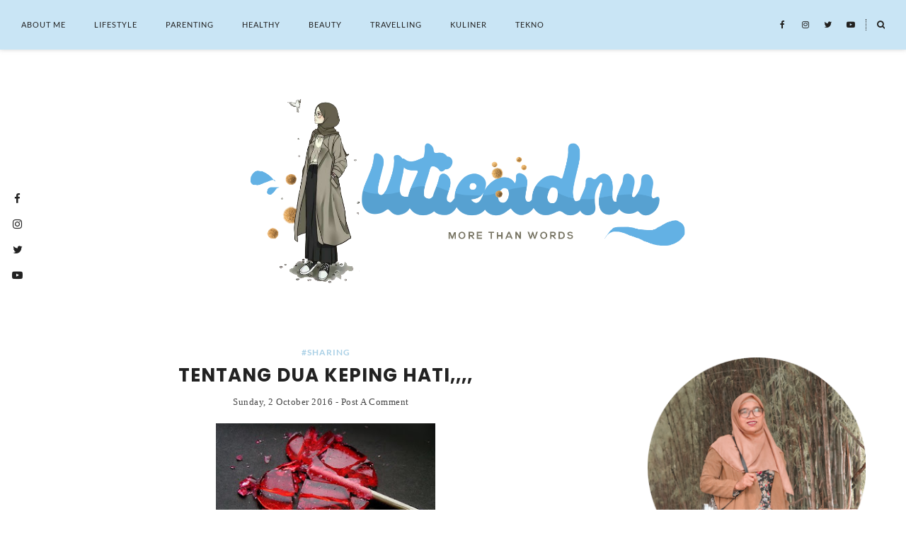

--- FILE ---
content_type: text/html; charset=UTF-8
request_url: https://www.utieadnu.com/2016/10/tentang-dua-keping-hati.html
body_size: 46219
content:
<!DOCTYPE html>
<html class='v2' dir='ltr' prefix='og: http://ogp.me/ns#' xmlns='http://www.w3.org/1999/xhtml' xmlns:b='http://www.google.com/2005/gml/b' xmlns:data='http://www.google.com/2005/gml/data' xmlns:expr='http://www.google.com/2005/gml/expr'>
<head>
<link href='https://www.blogger.com/static/v1/widgets/335934321-css_bundle_v2.css' rel='stylesheet' type='text/css'/>
<!-- Google tag (gtag.js) -->
<script async='async' src='https://www.googletagmanager.com/gtag/js?id=G-MDHCSB165Q'></script>
<script>
  window.dataLayer = window.dataLayer || [];
  function gtag(){dataLayer.push(arguments);}
  gtag('js', new Date());

  gtag('config', 'G-MDHCSB165Q');
</script>
<link href='//ajax.googleapis.com' rel='dns-prefetch'/>
<link href='//fonts.googleapis.com' rel='dns-prefetch'/>
<link href='//cdnjs.cloudflare.com' rel='dns-prefetch'/>
<meta CONTENT='IE=edge' HTTP-EQUIV='X-UA-Compatible'/>
<meta content='width=device-width,initial-scale=1.0,minimum-scale=1.0,maximum-scale=1.0' name='viewport'/>
<meta content='text/html; charset=UTF-8' http-equiv='Content-Type'/>
<meta content='blogger' name='generator'/>
<link href='https://www.utieadnu.com/favicon.ico' rel='icon' type='image/x-icon'/>
<link href='https://www.utieadnu.com/2016/10/tentang-dua-keping-hati.html' rel='canonical'/>
<link rel="alternate" type="application/atom+xml" title="utie  adnu - Atom" href="https://www.utieadnu.com/feeds/posts/default" />
<link rel="alternate" type="application/rss+xml" title="utie  adnu - RSS" href="https://www.utieadnu.com/feeds/posts/default?alt=rss" />
<link rel="service.post" type="application/atom+xml" title="utie  adnu - Atom" href="https://www.blogger.com/feeds/7278672276289785842/posts/default" />

<link rel="alternate" type="application/atom+xml" title="utie  adnu - Atom" href="https://www.utieadnu.com/feeds/7359196171023324842/comments/default" />
<!--Can't find substitution for tag [blog.ieCssRetrofitLinks]-->
<link href='https://blogger.googleusercontent.com/img/b/R29vZ2xl/AVvXsEia7-30lJNScDPbDt3QY8UwrrTxCkPbi1qEqyEzXGCiOXUzEuQF1ANXCF8kqQesDdquR1tHphc0OQ8lTAoXd9XFH5FxpoKv1mV7ezubqwHbwL2XLyz2DtHcP98w563vUi2-OGiddYH4hgE/s320/cint.jpg' rel='image_src'/>
<meta content='https://www.utieadnu.com/2016/10/tentang-dua-keping-hati.html' property='og:url'/>
<meta content='Tentang Dua Keping Hati,,,,' property='og:title'/>
<meta content='     Apa kabar pencuri hati hari ini? masihkah bergelut di hati seseorang yang selalu merasa kurang atau bergelut di hati yang katanya mampu...' property='og:description'/>
<meta content='https://blogger.googleusercontent.com/img/b/R29vZ2xl/AVvXsEia7-30lJNScDPbDt3QY8UwrrTxCkPbi1qEqyEzXGCiOXUzEuQF1ANXCF8kqQesDdquR1tHphc0OQ8lTAoXd9XFH5FxpoKv1mV7ezubqwHbwL2XLyz2DtHcP98w563vUi2-OGiddYH4hgE/w1200-h630-p-k-no-nu/cint.jpg' property='og:image'/>
<title>
Tentang Dua Keping Hati,,,, | utie  adnu
</title>
<!-- Open Graph -->
<meta content='utie  adnu' property='og:site_name'/>
<meta content='https://blogger.googleusercontent.com/img/b/R29vZ2xl/AVvXsEia7-30lJNScDPbDt3QY8UwrrTxCkPbi1qEqyEzXGCiOXUzEuQF1ANXCF8kqQesDdquR1tHphc0OQ8lTAoXd9XFH5FxpoKv1mV7ezubqwHbwL2XLyz2DtHcP98w563vUi2-OGiddYH4hgE/s320/cint.jpg' property='og:image'/>
<meta content='1200' property='og:image:width'/>
<meta content='630' property='og:image:height'/>
<meta content='article' property='og:type'/>
<meta content='' name='og:description'/>
<meta content='427745147583822' property='fb:app_id'/>
<meta content='Dp/ZOtYaEi7' property='fb:admins'/>
<!-- End Open Graph -->
<!-- Twitter Card -->
<meta content='summary_large_image' name='twitter:card'/>
<meta content='@moshicoowp' name='twitter:site'/>
<meta content='@mytwitterhandle' name='twitter:creator'/>
<meta content='https://www.utieadnu.com/' name='twitter:domain'/>
<meta content='https://www.utieadnu.com/2016/10/tentang-dua-keping-hati.html' name='twitter:url'/>
<meta content='Tentang Dua Keping Hati,,,,' name='twitter:title'/>
<meta content='https://blogger.googleusercontent.com/img/b/R29vZ2xl/AVvXsEia7-30lJNScDPbDt3QY8UwrrTxCkPbi1qEqyEzXGCiOXUzEuQF1ANXCF8kqQesDdquR1tHphc0OQ8lTAoXd9XFH5FxpoKv1mV7ezubqwHbwL2XLyz2DtHcP98w563vUi2-OGiddYH4hgE/s320/cint.jpg' name='twitter:image:src'/>
<meta content='https://www.utieadnu.com/2016/10/tentang-dua-keping-hati.html' name='twitter:url'/>
<!-- End Twitter Card -->
<link href='https://fonts.googleapis.com/css?family=Lato:400,400i,700,700i|Raleway:400,400i,700,700i' rel='stylesheet'/>
<link href='https://fonts.googleapis.com/css?family=Montserrat:100,100i,200,200i,300,300i,400,400i,500,500i,600,600i,700,700i,800,800i,900,900i|Muli:200,200i,300,300i,400,400i,500,500i,600,600i,700,700i,800,800i,900,900i|Poppins:100,100i,200,200i,300,300i,400,400i,500,500i,600,600i,700,700i,800,800i,900,900' rel='stylesheet'/>
<link href='https://fonts.googleapis.com/css?family=Crimson+Pro:200,200i,300,300i,400,400i,500,500i,600,600i,700,700i,800,800i,900,900i' rel='stylesheet'/>
<link HREF='//maxcdn.bootstrapcdn.com/font-awesome/4.7.0/css/font-awesome.min.css' REL='stylesheet'/>
<style type='text/css'>@font-face{font-family:'Lato';font-style:normal;font-weight:400;font-display:swap;src:url(//fonts.gstatic.com/s/lato/v25/S6uyw4BMUTPHjx4wWw.ttf)format('truetype');}@font-face{font-family:'Lato';font-style:normal;font-weight:700;font-display:swap;src:url(//fonts.gstatic.com/s/lato/v25/S6u9w4BMUTPHh6UVSwiPHA.ttf)format('truetype');}@font-face{font-family:'Roboto';font-style:normal;font-weight:400;font-stretch:normal;font-display:swap;src:url(//fonts.gstatic.com/s/roboto/v50/KFOMCnqEu92Fr1ME7kSn66aGLdTylUAMQXC89YmC2DPNWubEbVmUiA8.ttf)format('truetype');}</style>
<style id='page-skin-1' type='text/css'><!--
/*
-----------------------------------------------
****| SPECIAL MOSHI BTHEMES |****
*/ Name		: Alexandra
*/ URL		:
*/ Version	: 2.2.0
*/ License	: Copyright 2020.
*/ All rights reserved.
-----------------------------------------------
<!-- Variable definitions -->
<Group description="Komentar Baru Blogger (Contempo, Soho, Emporio, Notable)">
<Variable name="body.text.font" description="1"
type="font"
default="normal normal 15px 'Raleway', sans-serif"/>
<Variable name="posts.background.color" description="2"
type="color"
default="#fff"/>
<Variable name="body.link.visited.color" description="4"
type="color"
default="#008c5f"/>
<Variable name="body.link.hover.color" description="5"
type="color"
default="#1d2129"/>
<Variable name="blog.title.font" description="6"
type="font"
default="normal 400 14px Roboto,Arial,sans-serif"/>
<Variable name="blog.title.color" description="7"
type="color"
default="#fff"/>
<Variable name="header.icons.color" description="8"
type="color"
default="#fff"/>
<Variable name="tabs.font" description="9"
type="font"
default="normal 400 14px Roboto,Arial,sans-serif"/>
<Variable name="tabs.color" description="10"
type="color"
default="#ccc"/>
<Variable name="tabs.selected.color" description="11"
type="color"
default="#fff"/>
<Variable name="tabs.overflow.background.color" description="12"
type="color"
default="#fff"/>
<Variable name="tabs.overflow.color" description="13"
type="color"
default="#545454"/>
<Variable name="tabs.overflow.selected.color" description="14"
type="color"
default="#545454"/>
<Variable name="posts.title.color" description="15"
type="color"
default="#545454"/>
<Variable name="posts.title.font" description="16"
type="font"
default="normal 400 14px Roboto,Arial,sans-serif"/>
<Variable name="posts.text.font" description="17"
type="font"
default="normal 400 14px Roboto,Arial,sans-serif"/>
<Variable name="posts.text.color" description="18"
type="color"
default="#545454"/>
<Variable name="posts.icons.color" description="19"
type="color"
default="#545454"/>
<Variable name="labels.background.color" description="20"
type="color"
default="#008c5f"/>
</Group>
<Variable name="body.background" description="Body Background" type="background" color="#C9E5F5" default="$(color) none repeat scroll top left"/>
<Group description="Background Color" selector="">
<Variable name="body.background.color" description="Outer Background Color" type="color" default="#C9E5F5"/>
<Variable name="inner.background.color" description="Inner Background Color" type="color" default="#ffffff"/>
</Group>
<Group description="Simple Color Scheme" selector="">
<Variable name="accent.color" description="Accent Color 1" type="color" default="#222222"/>
<Variable name="accent.color.2" description="Accent Color 2" type="color" default="#AAD0E6"/>
<Variable name="accent.color.3" description="Accent Color 3" type="color" default="#C9E5F5"/>
</Group>
<Group description="Page Text" selector="">
<Variable name="body.font" description="Font" type="font" default="normal normal 15px 'Raleway', sans-serif"/>
<Variable name="body.text.color" description="Text Color" type="color" default="#545454"/>
<Variable name="body.link.color" description="Link Color" type="color" default="#AAD0E6"/>
<Variable name="body.link.color.hover" description="Hover Color" type="color" default="#AAD0E6"/>
</Group>
<Group description="Top Bar" selector="">
<Variable name="navbar.background.color" description="Top Bar Background Color" type="color" default="#ffffff"/>
</Group>
<Group description="Menu" selector="">
<Variable name="navbar.text.font" description="Menu Font" type="font" default="11px 'Lato', sans-serif"/>
<Variable name="navbar.text.color" description="Menu Text Color" type="color" default="#222222"/>
<Variable name="navbar.text.color.hover" description="Menu Text Hover Color" type="color" default="#AAD0E6" />
</Group>
<Group description="Top Bar Social Icons" selector="">
<Variable name="top.follow.buttons.color" description="Follow Icons Color" type="color" default="#22211f"/>
<Variable name="top.follow.buttons.color.hover" description="Follow Icon Color Hover" type="color" default="#AAD0E6"/>
</Group>
<Group description="Blog Header" selector="">
<Variable name="header.text.font" description="Header Font" type="font" default="70px 'Lato', sans-serif"/>
<Variable name="header.text.color" description="Header Color" type="color" default="#222222" />
<Variable name="tagline.font" description="Tagline Font" type="font" default="12px 'Lato', sans-serif"/>
<Variable name="tagline.color" description="Tagline Color" type="color" default="#222222" />
<Variable name="logo.height" description="Image Logo Height" type="length" default="150px" min="20px" max="500px"/>
</Group>
<Group description="Floating Social Icons" selector="">
<Variable name="float.follow.buttons.color" description="Follow Icons Color" type="color" default="#222222"/>
<Variable name="float.follow.buttons.color.hover" description="Follow Icon Color Hover" type="color" default="#AAD0E6"/>
</Group>
<Group description="Homepage Styling" selector="">
<Variable name="homepage.post.title.font" description="Post Title Font" type="font" default="24px 'Lora', sans-serif"/>
<Variable name="homepage.post.title.color" description="Post Title Color" type="color" default="#222222" />
<Variable name="homepage.post.title.color.hover" description="Post Title Hover Color" type="color" default="#AAD0E6" />
<Variable name="homepage.date.font" description="Post Category Font" type="font" default="normal bold 11px 'Lato', sans-serif"/>
<Variable name="homepage.date.color" description="Post Category Color" type="color" default="#AAD0E6"/>
<Variable name="main.border.color" description="Border Color" type="color" default="#e8e8e8"/>
</Group>
<Group description="Read More Buttons" selector="">
<Variable name="read.more.font" description="Font" type="font" default="normal normal 11px 'Lato', sans-serif"/>
<Variable name="read.more.text.color" description="Text Color" type="color" default="#222222"/>
<Variable name="read.more.bg.color" description="Background Color" type="color" default="#C9E5F5"/>
<Variable name="read.more.border.color" description="Border Color" type="color" default="#545454"/>
<Variable name="read.more.hover.color" description="Text Hover Color" type="color" default="#ffffff"/>
<Variable name="read.more.bg.hover.color" description="Background Hover Color" type="color" default="#222222"/>
</Group>
<Group description="Post Page - Post Titles" selector="">
<Variable name="post.title.font" description="Font" type="font" default="26px 'Lato', serif, serif"/>
<Variable name="post.title.color" description="Color" type="color" default="#222222" />
</Group>
<Group description="Post Page - Category and Date Header" selector="">
<Variable name="date.header.font" description="Category Font" type="font" default="normal bold 12px 'Lato', sans-serif"/>
<Variable name="date.header.color" description="Category Color" type="color" default="#AAD0E6"/>
<Variable name="meta.header.font" description="Meta Font" type="font" default="normal normal 11px 'Lato', sans-serif"/>
<Variable name="meta.header.color" description="Meta Color" type="color" default="#222222"/>
</Group>
<Group description="Post Page - Post Headings" selector="">
<Variable name="headings.font" description="Headings Font" type="font" default="12px 'Lato', serif"/>
<Variable name="headings.color" description="Headings Color" type="color" default="#222222" />
</Group>
<Group description="Post Page - Post Share Icons" selector="">
<Variable name="sharez.font" description="Share Font" type="font" default="normal normal 12px 'Lato',sans-serif"/>
<Variable name="socialz.color" description="Font and Social Icon Color" type="color" default="#222222"/>
<Variable name="socialz.color.hover" description="Social Icon Hover Color" type="color" default="#ffffff"/>
<Variable name="socialz.bg.color" description="Background Color" type="color" default="#C9E5F5"/>
<Variable name="socialz.border.color" description="Border Color" type="color" default="#545454"/>
<Variable name="socialz.bg.hover.color" description="Background Hover Color" type="color" default="#222222"/>
</Group>
<Group description="Author Profile Box" selector="">
<Variable name="profile.font" description="Author Name Font" type="font" default="normal normal 20px 'Lato', sans-serif"/>
<Variable name="profile.color" description="Author Name Color" type="color" default="#222222"/>
</Group>
<Group description="Related Posts" selector="">
<Variable name="related.font" description="Post Title Font" type="font" default="normal normal 14px 'Lato', sans-serif"/>
</Group>
<Group description="Widget Titles" selector="">
<Variable name="widget.title.font" description="Widget Title Font" type="font" default="normal bold 16px 'Lato', sans-serif"/>
<Variable name="widget.title.text.color" description="Widget Title Color" type="color" default="#222222"/>
</Group>
<Group description="Social Icons" selector="">
<Variable name="follow.buttons.color" description="Follow Icons Color" type="color" default="#222222"/>
<Variable name="follow.buttons.color.hover" description="Follow Icon Color Hover" type="color" default="#AAD0E6"/>
</Group>
<Group description="MailChimp Forms" selector="">
<Variable name="mailchimp.bg.color" description="Background Color" type="color" default="#C9E5F5"/>
<Variable name="mailchimp.font" description="Title Font" type="font" default="normal normal 18px 'Lato', sans-serif"/>
<Variable name="mailchimp.color" description="Text Color" type="color" default="#222222"/>
</Group>
<Group description="MailChimp Buttons" selector="">
<Variable name="mailchimp.button.font" description="Button Font" type="font" default="normal normal 12px 'Lato', sans-serif"/>
<Variable name="mailchimp.button.bg.color" description="Background Color" type="color" default="#222222"/>
<Variable name="mailchimp.button.border.color" description="Border Color" type="color" default="#222222"/>
<Variable name="mailchimp.button.text.color" description="Text Color" type="color" default="#ffffff"/>
<Variable name="mailchimp.button.bg.color.hover" description="Background Hover Color" type="color" default="#545454"/>
<Variable name="mailchimp.button.text.color.hover" description="Text Hover Color" type="color" default="#ffffff"/>
</Group>
<Group description="Buttons" selector="">
<Variable name="buttons.font" description="Buttons Font" type="font" default="normal normal 12px 'Lato', sans-serif"/>
<Variable name="buttons.bg.color" description="Button Background Color" type="color" default="#C9E5F5"/>
<Variable name="buttons.border.color" description="Button Border Color" type="color" default="#e5e5e5"/>
<Variable name="buttons.text.color" description="Button Text Color" type="color" default="#222222"/>
<Variable name="buttons.bg.color.hover" description="Button Background Hover Color" type="color" default="#222222"/>
<Variable name="buttons.text.color.hover" description="Button Text Hover Color" type="color" default="#ffffff"/>
</Group>
<Group description="Labels Widget" selector="">
<Variable name="labels.widget.font" description="Labels Font" type="font" default="normal normal 10px 'Lato', sans-serif"/>
<Variable name="labels.widget.color" description="Labels Text Color" type="color" default="#222222"/>
<Variable name="labels.widget.bg" description="Labels Background Color" type="color" default="#ffffff"/>
<Variable name="labels.widget.color.hover" description="Labels Hover Color" type="color" default="#ffffff"/>
<Variable name="labels.widget.bg.hover" description="Labels Background Hover Color" type="color" default="#AAD0E6"/>
</Group>
<Group description="Column Footer Widgets" selector="">
<Variable name="footer.widget.title.font" description="Widget Title Font" type="font" default="normal bold 16px 'Lato', sans-serif"/>
<Variable name="footer.widget.title.text.color" description="Widget Title Color" type="color" default="#222222"/>
</Group>
<Group description="Fullwidth Footer Widgets" selector="">
<Variable name="fw.widget.title.font" description="Widget Title Font" type="font" default="normal bold 16px 'Lato', sans-serif"/>
<Variable name="fw.widget.title.text.color" description="Widget Title Color" type="color" default="#222222"/>
</Group>
<Group description="Footer Social Icons" selector="">
<Variable name="footer.social.font" description="Footer Social Font" type="font" default="normal normal 12px 'Lato', sans-serif"/>
<Variable name="footer.social.bg.color" description="Footer Social Background Color" type="color" default="#C9E5F5"/>
<Variable name="footer.social.color" description="Footer Social Color" type="color" default="#222222"/>
<Variable name="footer.social.color.hover" description="Footer Social Hover Color" type="color" default="#AAD0E6"/>
</Group>
<Group description="Footer Credits" selector="">
<Variable name="footer.credits.font" description="Credits Font" type="font" default="normal normal 12px 'Lato', sans-serif"/>
<Variable name="footer.credits.bg.color" description="Background Color" type="color" default="#ffffff"/>
<Variable name="footer.credits.text.color" description="Text Color" type="color" default="#222222"/>
<Variable name="footer.credits.link.color" description="Link Color" type="color" default="#AAD0E6"/>
</Group>
*/
/******************************
Social Media Widget icons
*******************************/
.fabe:before {content:"\f1b4"}
.fafa:before {content:"\f09a"}
.fatw:before {content:"\f099"}
.fahe:before {content:"\f004"}
.fadr:before {content:"\f17d"}
.fafl:before {content:"\f16e"}
.fago:before {content:"\f0d5"}
.fain:before {content:"\f16d"}
.fali:before {content:"\f0e1"}
.fapi:before {content:"\f231"}
.favi:before {content:"\f194"}
.fayo:before {content:"\f16a"}
.favi2:before {content:"\f1ca"}
.faso:before {content:"\f1be"}
.fabo:before {content:"\f02d"}
.fade:before {content:"\f1bd"}
.fafo:before {content:"\f180"}
.fare:before {content:"\f1a1"}
.fatu:before {content:"\f173"}
.fars:before {content:"\f09e"}
.fash:before {content:"\f07a"}
.favk:before {content:"\f189"}
.fatw2:before {content:"\f1e8"}
.fasp:before {content:"\f1bc"}
.faen:before {content:"\f0e0"}
.fashop:before {content:"\f07a"}
.facom:before {content:"\f0e5"}
.fasnap:before {content:"\f2ac"}
.faetsy:before {content:"\f2d7"}
/* General
------------------------------------------*/
body {
user-select:none;
-moz-user-select:none;
-ms-user-select:none;
-khtml-user-select:none;
-webkit-user-select:none
background:#CBE7F7 none repeat scroll top left;
letter-spacing: 0.4px;
}
body,
.body-fauxcolumn-outer {
font: normal normal 15px 'Raleway', sans-serif;
color: #545454;
padding: 0;
}
/*
html body .region-inner {
min-width: 0;
max-width: 100%;
width: auto;
}
*/
/* Links */
a:link {
text-decoration:none;
color: #222222;
max-width: 100%;
}
a:visited {
text-decoration:none;
color: #222222;
}
a:hover {
text-decoration:none;
color: #AAD0E6;
}
.post-body a {
text-decoration:none;
color: #D1B057;
margin:0 !important;
}
.post-body a:hover {
color: #57A1D1;
}
/* Layout */
.navbar,.Navbar,.Attribution{
display:none;
}
#header-inner{
padding-top:40px;
background-position: center top !important;
}
.body-fauxcolumn-outer .fauxcolumn-inner {
background: transparent none repeat scroll top left;
_background-image: none;
}
.body-fauxcolumn-outer .cap-top {
position: absolute;
z-index: 1;
height: 400px;
width: 100%;
}
.body-fauxcolumn-outer .cap-top .cap-left {
width: 100%;
background: transparent none repeat-x scroll top left;
_background-image: none;
}
.content-outer {
margin-bottom: 1px;
}
.content-inner {
}
#crosscol.section{
margin:0;
}
.tr-caption-container {
table-layout: fixed; width: 100%;
}
.section:last-child .widget:last-child {
margin-bottom: 25px;
}
.main-inner .column-right-inner {
padding: 0 0 0 15px;
}
.main-inner .column-left-inner {
padding: 0 15px 0 0;
}
.widget .widget-item-control a img {
width: 20px !important;
}
/* Fonts and Headings */
.sidebar h2,
.foot h2,
.sidebar .title,
.foot .title,
.BlogArchive h2,
#shop-my h2 {
font: normal bold 16px 'Lato', sans-serif;
color: #222222;
letter-spacing: 1px;
text-align: center;
text-transform: uppercase;
padding: 10px 0;
margin-bottom: 5px;
}
.sidebar h2 span,
.foot h2 span,
.sidebar .title span,
.foot .title span,
.BlogArchive h2 span,
#shop-my h2 span {
}
h1,
h2,
h3,
h4,
h5,
h6 {
text-transform: uppercase;
}
/* Post Headings */
.post-body h2,
.post-body h3,
.post-body h4,
.post-body h5,
.post-body h6 {
font:12px 'Lato', sans-serif;
color:#222222;
margin: 25px 0 18px;
line-height: 1.2;
text-transform: none;
}
.post-body h2 {
font-size: 28px;
}
.post-body h3 {
font-size: 24px;
font-family: Poppins;
font-weight: 600;
}
.post-body h4 {
font-size: 21px;
}
.post-body h5 {
font-size: 16px;
}
.post-body h6 {
font-size: 14px;
}
/* Status Message */
.status-msg-wrap{
margin: 30px auto !important;font-size:100%;
}
.status-msg-body{
font:10px arial, sans-serif;
text-transform:uppercase;
letter-spacing:1px;
color:#666;
}
.status-msg-border{
border:1px solid #fff;
opacity:0.25;
}
.status-msg-bg{
background-color:#ffffff;
}
/* Read More */
.post_here_link {display:none;}
.linkwithin_outer {
display: none;
}
#git_title > span,#git_title_bar span {font:26px 'Lato', serif;font-size:16px;letter-spacing: 1px;text-transform: uppercase;font-weight:400 !important}
#git_wrapper_0, #git_wrapper_1, #git_wrapper_2, #git_wrapper_3, #git_wrapper_4, #git_wrapper_5, #git_wrapper_6, #git_wrapper_7, #git_wrapper_8, #git_wrapper_29, #git_wrapper_10, #git_wrapper_11, #git_wrapper_12  {
border:none !important;
}
.gslide_img {padding:0 !important;border:none !important;}
.gslide{transition: all 0.25s ease-out; -moz-transition: all 0.25s ease-out; -webkit-transition: all 0.25s ease-out;}
.gslide:hover{opacity:.7}
/* Button Webkit Appearance */
input[type=submit],
input[type=button] {
-webkit-appearance:none;
border-radius: 0;
}
/* Above Menu Widget Area
-------------------------------------------------*/
/* Header & Logo
----------------------------------------------- */
body {
padding-top: 70px;
}
.logo-wrapper {
padding: 30px 0 0;
}
#crosscol-overflow.container.section {
margin: 0 auto;
}
.header-outer {
}
#header-inner {
padding: 20px 0 20px;
}
.Header .title {
font: bold 70px Poppins;
color: #222;
text-align: center;
letter-spacing: 1px;
margin: 0;
line-height: 1;
}
#header-inner {
}
#Header1 {
background #ffffff;
margin: 0 7px;
}
.Header h1 {
margin-bottom: 0;
}
#Header1_headerimg {
margin: 0 auto;
max-height: 300px;
width: auto;
}
#Header1_headerimg:hover {
opacity: 0.8;
}
.Header h1.title {
padding: 30px 0;
}
.Header .title a {
color: #222222;
}
.Header .description {
font:12px 'Lato', sans-serif;
text-transform:uppercase;
letter-spacing:2px;
color: #222222;
text-align:center;
}
.header-inner .Header .titlewrapper {
padding: 0;
}
.header-inner .Header .descriptionwrapper {
padding: 0 0;
display:none;
}
/* Menu
----------------------------------------------- */
#crosscol.tabs {
position: relative;
width: 100%;
}
.tabs .widget ul,
.tabs .widget ul {
overflow:visible;
}
.menu-wrapper {
position: fixed;
top: 0;
left: 0;
z-index: 1002;
width: 100%;
background: #C9E5F5;
box-shadow: #bebebe80 0px 1px 5px 0px;
}
.menu-inner-wrapper {
margin: 0 auto;
}
#crosscol.section:last-child .widget:last-child {
margin-bottom: 0 !important;
}
#PageList1.widget {
margin: 0;
z-index: 5;
display: inline-block;
float: left;
}
nav {
line-height:0;
}
.navdiv{
font: 11px 'Lato', sans-serif;
text-transform: uppercase;
letter-spacing: 1px;
display: block;
width: 100%;
}
.navdiv a{
color: #222222;
transition: all 0.25s ease-out;
-moz-transition: all 0.25s ease-out;
-webkit-transition: all 0.25s ease-out;
}
.dropdown {
}
nav ul ul {
padding: 0;
top: 100%;
visibility: hidden;
opacity: 0;
-moz-transition: all 0.25s ease-out;
-webkit-transition: all 0.25s ease-out;
transition: all 0.25s ease-out;
}
nav ul li:hover > ul {
visibility: visible;
opacity: 1;
}
nav ul ul li {
display: none;
}
nav ul li:hover > ul li {
display: block;
}
nav ul {
list-style: none;
position: relative;
display: inline-table;
margin:0;
padding:0;
line-height:1.4em;
}
nav ul:after {
content: ""; clear: both; display: block;
}
nav ul li {
float: left;
z-index: 5000;
text-align: left;
}
nav ul a:hover {
color: #AAD0E6;
}
.PageList li a,
nav ul li a {
display: block;
padding: 0 40px 0 0;
line-height: 70px;
color: #222222;
text-decoration: none;
letter-spacing: 1px;
}
nav ul li:last-child a {
padding-right: 0;
}
/* Drop Downs */
nav ul ul {
padding: 0;
position: absolute;
top: 100%;
border: 1px solid #e5e5e5;
background: #ffffff;
min-width: 200px;
}
nav ul ul li {
float: none !important;
position: relative;
}
nav ul ul li a {
padding: 0 20px !important;
line-height: 40px !important;
color: #222222;
text-align: left;
}
nav ul ul li a:hover {
color: #AAD0E6;
}
nav ul ul ul {
position: absolute;
left: 100%;
top:0;
}
/* Menu Custom Styles */
.menuOpacity1 {
opacity: 1.0;
-webkit-backface-visibility: hidden;
transition: all 0.4s ease 0s;
}
/* On Scroll Styles */
.menuOpacity2 nav ul li a {
transition: all 0.4s ease 0s;
line-height: 46px;
}
.menuOpacity2 {
opacity: 0.95;
transition: all 0.4s ease 0s;
}
.menuOpacity2 #PageList1 nav > ul > li {
transition: all 0.4s ease 0s;
}
.menuOpacity2:hover {
opacity: 1;
transition: all 0.4s ease 0s;
}
.menuOpacity2 #LinkList101 .social-media-gadget ul li a {
line-height: 46px;
transition: all 0.4s ease 0s;
}
.menuOpacity2 .slicknav_menu .slicknav_icon {
margin: 0;
}
.menuOpacity2 .slicknav_menu ul li a {
line-height: 1.2
}
/* End Scroll Styles */
/***********************************
SlickNav Mobile Menu
************************************/
#mobile-menu,
.slicknav_menu i {
display:none;
}
.slicknav_btn {
position: relative;
display: block;
vertical-align: middle;
padding: 20px 20px 7px 0;
line-height: 50px;
cursor: pointer;
height: 50px;
margin: 0px 5px !important;
}
.slicknav_menu {
opacity:1.0;
filter: alpha(opacity=100);
z-index: 999;
width: 96%;
line-height: 1.6;
background: #ffffff;
}
.slicknav_menu .slicknav_menutxt {
display: none;
}
.slicknav_menu .slicknav_icon {
float: left;
margin: 6px 0 15px 0;
}
.slicknav_menu .slicknav_no-text {
margin: 0;
}
.slicknav_menu .slicknav_icon-bar {
display: block;
width: 1.4em;
height: 0.21em;
}
.slicknav_btn .slicknav_icon-bar + .slicknav_icon-bar {
margin-top: 0.188em;
}
.slicknav_nav {
clear: both;
}
.slicknav_nav ul {
background: #ffffff;
}
.slicknav_nav ul,
.slicknav_nav li {
display: block;
}
.slicknav_nav li {
float: none;
}
.slicknav_nav .slicknav_arrow {
font-size: 1.0em;
margin: 0;
}
.slicknav_nav .slicknav_item {
cursor: pointer;
}
.slicknav_nav .slicknav_row {
display: block;
}
.slicknav_nav a {
display: block;
text-transform: uppercase;
}
.slicknav_nav .slicknav_item a,
.slicknav_nav .slicknav_parent-link a {
display: inline;
}
.slicknav_brand {
float:left;
}
.slicknav_menu:before,
.slicknav_menu:after {
content: " ";
display: table;
}
.slicknav_menu:after {
clear: bot;
}
/* IE6/7 support */
.slicknav_menu { *zoom: 1 }
.slicknav_menu {
font:11px 'Lato', sans-serif;
font-size:16px;
box-sizing:border-box;
}
.slicknav_menu .fa-angle-down {
display:none;
}
.slicknav_menu * {
box-sizing:border-box;
}
/* Button */
.slicknav_btn {
margin: 0 auto !important;
text-decoration:none;
width: 43px;
float: left;
}
/* Button Text */
.slicknav_menu  .slicknav_menutxt {
color: #222222;
}
/* Button Lines */
.slicknav_menu .slicknav_icon-bar {
background-color: #222222;
}
.slicknav_menu {
}
.slicknav_nav {
color:#222222;
margin:0;
padding:0;
font-size:0.875em;
}
.slicknav_nav, .slicknav_nav ul {
list-style: none;
overflow:hidden;
}
.slicknav_nav ul {
padding:0;
margin:0;
}
.slicknav_menu ul li {
border-bottom: 1px solid #e9e9e9;
}
.slicknav_nav .slicknav_row {
padding:8px 10px;
margin:2px 5px;
}
.slicknav_nav a{
padding:12px 10px;
margin:2px 5px;
text-decoration:none;
color:#222222;
line-height: 1.8;
font: 11px 'Lato', sans-serif;
letter-spacing: 1px;
}
.slicknav_nav ul ul.sub-menu a {
padding:2px 10px;
margin:2px 5px;
text-decoration:none;
color:#222222;
line-height: 1.8;
font: 11px 'Lato', sans-serif;
letter-spacing: 1px;
line-height: 30px;
}
.slicknav_nav .slicknav_item a,
.slicknav_nav .slicknav_parent-link a {
padding:0;
margin:0;
}
.slicknav_nav ul ul.sub-menu a:hover {
color:#AAD0E6;
}
.slicknav_nav .slicknav_row:hover {
background:#ffffff;
color:#AAD0E6;
}
.slicknav_row:hover a {
color:#AAD0E6;
}
.slicknav_nav a:hover{
background:#ffffff;
color:#AAD0E6;
}
.slicknav_nav .slicknav_txtnode {
margin-left:15px;
}
.slicknav_brand {
color:#222222;
font-size: 18px;
line-height:30px;
padding:7px 12px;
height:44px;
}
.slicknav_nav ul li ul {
margin-left:20px;
}
.slicknav_nav ul ul {
visibility: visible;
opacity: 1.0;
position: static;
border: none;
}
/*************************************
Social Icons & Floating Social Icons
**************************************/
/* General Styles */
.social-media-gadget ul {
overflow: hidden;
line-height: 50px;
text-align:center;
}
.social-media-gadget ul li {
display: inline-block;
}
.social-media-gadget ul li a {
margin: 0 2px;
display: block;
cursor: pointer;
width: 36px;
height: 36px;
line-height:36px;
border-radius: 50%;
text-align: center;
z-index: 1;
position: relative;
}
.social-media-gadget ul li a:hover {
}
.social-media-gadget a span.smg-label {
display:none;
}
/* Top Bar Icons */
#LinkList101.widget {
margin: 0 0 6px 20px;
overflow: hidden;
z-index: 1000;
}
#LinkList101 {
float: right;
transition: all 0.4s ease 0s;
}
#LinkList101 .social-media-gadget ul li a {
line-height: 70px;
font-size: 12px;
color: #22211f;
width: 28px;
transition: all 0.4s ease 0s;
}
#LinkList101 .social-media-gadget ul li a:hover {
color: #AAD0E6;
}
#LinkList101 .widget-content {
display: inline-block;
}
/* Floating Social Icons */
#LinkList104 {
position: fixed;
left: 5px;
bottom: 50%;
-webkit-transform: translateY(50%);
-moz-transform: translateY(50%);
-ms-transform: translateY(50%);
-o-transform: translatey(50%);
transform: translateY(50%);
z-index: 996;
}
#LinkList104 ul {
padding-left: 0;
}
#LinkList104.widget h2 {
display: none;
}
#LinkList104 .social-media-gadget ul li {
display: block;
padding: 0;
}
#LinkList104 .social-media-gadget ul li a {
font-size: 15px;
color: #222222;
}
#LinkList104 .social-media-gadget ul li a:hover {
color: #AAD0E6 !important;
}
/******************************
Top Search Form
********************************/
.top-search {
z-index: 1000;
transition: all 0.25s ease-out;
-moz-transition: all 0.25s ease-out;
-webkit-transition: all 0.25s ease-out;
display: inline-block;
position: relative;
top: 3px;
}
.top-search .fa {
color: #22211f;
font-size: 12px;
border-left: 1px dotted #22211f;;
padding: 2px 0 2px 15px;
}
.top-search .fa:hover {
color: #AAD0E6;
cursor: pointer;
}
.menuOpacity2 .top-search {
top: -8px;
}
#searchform fieldset {
background: #ffffff;
border: none;
padding: 0px 10px 0px 10px;
height:35px;
line-height:35px;
}
#searchform fieldset:after {
content:"\f002";
color: #222222;
font-size: 12px;
font-family: "fontawesome";
}
#s {
border-bottom: 1px dotted #222222;
color: #222222;
background: #ffffff;
padding: 0 0 3px;
}
#searchform fieldset input:-webkit-autofill {
-webkit-box-shadow: 0 0 0px 1000px #ffffff inset;
}
/* Search Overlay Styles */
.overlay {
height: 0;
width: 100%;
position: fixed; /* Stay in place */
z-index: 2000;
left: 0;
top: 0;
background-color: rgb(255,255,255); /* fallback color */
background-color: #fffffff9;
overflow-x: hidden; /* Disable horizontal scroll */
transition: 0.5s; /* 0.5 second transition effect to slide in or slide down the overlay (height or width, depending on reveal) */
}
.overlay-content {
position: relative;
top: 10%; /* 25% from the top */
max-width: 800px;
text-align: center; /* Centered text/links */
margin: 30px auto 0;
}
.overlay a {
padding: 8px;
text-decoration: none;
font-size: 36px;
color: #222222;
display: block; /* Display block instead of inline */
transition: 0.3s; /* Transition effects on hover (color) */
}
/* When you mouse over the navigation links, change their color */
.overlay a:hover, .overlay a:focus {
color: #AAD0E6;
}
/* Widgets */
.overlay-content .widget {
margin: 0 0 40px;
}
/* Label Widget */
.overlay-content .cloud-label-widget-content {
display: inline-block;
}
.overlay-content .cloud-label-widget-content a,
.overlay-content .cloud-label-widget-content span span {
background: #ffffffe6;
}
/* Position the close button (top right corner) */
.overlay .closebtn {
position: absolute;
top: 20px;
right: 45px;
font-size: 60px;
}
/* Popular Posts */
.overlay-content .PopularPosts li {
padding: 7px;
width: 25%;
float: left;
text-align: center;
box-sizing: border-box;
}
.overlay-content .PopularPosts .item-thumbnail {
margin: 0;
}
.overlay-content .PopularPosts img {
padding:0;
}
.overlay-content .PopularPosts .item-title a {
line-height: 1.4;
text-transform: uppercase;
letter-spacing: 1px;
font-size: 16px;
color: #222222;
}
.overlay-content .PopularPosts .item-snippet {
font-size: 90%;
}
/* When the height of the screen is less than 450 pixels, change the font-size of the links and position the close button again, so they don't overlap */
@media screen and (max-height: 450px) {
.overlay a {font-size: 20px}
.overlay .closebtn {
font-size: 40px;
top: 15px;
right: 35px;
}
}
/* Columns
----------------------------------------------- */
.main-outer {
border-top: 0 solid transparent;
}
.fauxcolumn-left-outer .fauxcolumn-inner {
border-right: 1px solid transparent;
}
.fauxcolumn-right-outer .fauxcolumn-inner {
border-left: 0px solid transparent;
}
.sidebar {
text-align: center;
font: 400 15px Verdana;
letter-spacing: .5px;
}
.sidebar.section {
margin: 0 7px 0 15px;
}
.content-inner {
background: #FFF;
}
/* Headings
----------------------------------------------- */
h2 {
margin: 0 0 1em 0;
color: #545454;
}
.tabs-inner{padding:0;}
.AdSense{overflow:hidden}
/* MailChimp
---------------------------------------------*/
/* Vertical */
.sidebar #mc_embed_signup {
padding: 40px 25px;
text-align: center;
background: #C9E5F5;
}
.section-columns #mc_embed_signup {
text-align: center;
}
.sidebar #mc_embed_signup h2 {
font: normal normal 18px 'Lato', sans-serif;
color: #222222;
text-transform: none;
letter-spacing: 0;
line-height: 1.2;
}
.sidebar #mc_embed_signup h2:before {
display: none;
}
.sidebar #mc_embed_signup .indicates-required,
.section-columns #mc_embed_signup .indicates-required {
margin-bottom: 15px;
color: #222222;
}
.sidebar #mc_embed_signup p,
.section-columns #mc_embed_signup p{
color: #222222;
}
.sidebar #mc_embed_signup .mc-field-group,
.section-columns #mc_embed_signup .mc-field-group {
margin-bottom: 15px;
}
.sidebar #mc_embed_signup label,
.section-columns #mc_embed_signup label {
display: none;
}
.sidebar #mc_embed_signup #mce-EMAIL,
.sidebar #mc_embed_signup #mce-FNAME,
.sidebar #mc_embed_signup #mce-LNAME {
width: calc(100% - 20px);
padding: 15px 10px;
border: none !important;
}
.section-columns #mc_embed_signup #mce-EMAIL,
.section-columns #mc_embed_signup #mce-FNAME,
.section-columns #mc_embed_signup #mce-LNAME {
width: calc(100% - 20px);
padding: 15px 10px;
border: 1px xolid #e5e5e5;
}
.sidebar #mc_embed_signup #mc-embedded-subscribe,
.section-columns #mc_embed_signup #mc-embedded-subscribe {
width: 100%;
}
/* Horizontal */
.footer-instagram-social #mc_embed_signup {
background: #C9E5F5;
padding: 40px 0;
text-align: center;
overflow: hidden;
}
#shop-my #mc_embed_signup,
#footer-3 #mc_embed_signup {
background: transparent;
padding: 35px 40px 40px;
text-align: center;
overflow: hidden;
}
,
.overlay-content #mc_embed_signup {
overflow: hidden;
text-align: center;
}
.footer-instagram-social #mc_embed_signup #mc-embedded-subscribe-form {
margin: 0 auto;
}
#shop-my #mc_embed_signup h2 {
line-height: 1.2 !important;
font: normal normal 18px 'Lato', sans-serif;
color: #222222;
font-size: 26px;
letter-spacing: 1px;
display: block;
width: 100%;
margin-bottom: 20px;
text-transform: capitalize;
}
.footer-instagram-social #mc_embed_signup h2,
#footer-3 #mc_embed_signup h2 {
line-height: 1.2 !important;
font: normal normal 18px 'Lato', sans-serif;
font-size: 30px;
color: #222222;
display: block;
width: 100%;
margin-bottom: 20px;
text-transform: none;
}
#shop-my #mc_embed_signup .indicates-required,
.footer-instagram-social #mc_embed_signup .indicates-required,
#footer-3 #mc_embed_signup .indicates-required,
.overlay-content #mc_embed_signup .indicates-required {
display: none;
}
#shop-my #mc_embed_signup label,
.footer-instagram-social #mc_embed_signup label,
#footer-3 #mc_embed_signup label,
.overlay-content #mc_embed_signup label {
display: none;
}
#shop-my #mc_embed_signup .mc-field-group,
.footer-instagram-social #mc_embed_signup .mc-field-group,
#footer-3 #mc_embed_signup .mc-field-group,
.overlay-content #mc_embed_signup .mc-field-group {
width: calc(33.33% - 8px);
display: inline-block;
float: left;
margin-right: 12px;
}
#shop-my #mc_embed_signup #mce-EMAIL,
#shop-my #mc_embed_signup #mce-FNAME,
.footer-instagram-social #mc_embed_signup #mce-EMAIL,
.footer-instagram-social #mc_embed_signup #mce-FNAME,
#footer-3 #mc_embed_signup #mce-EMAIL,
#footer-3 #mc_embed_signup #mce-FNAME,
.overlay-content #mc_embed_signup #mce-EMAIL,
.overlay-content #mc_embed_signup #mce-FNAME {
width: calc(100% - 20px);
padding: 17px 10px;
border: none !important;
text-align: center;
border: 1px solid #e5e5e5;
}
.overlay-content #mc_embed_signup #mce-EMAIL,
.overlay-content #mc_embed_signup #mce-FNAME {
border: 1px solid #ddd !important;
}
#shop-my #mc_embed_signup .mce-submit-button,
.footer-instagram-social #mc_embed_signup .mce-submit-button,
#footer-3 #mc_embed_signup .mce-submit-button,
.overlay-content #mc_embed_signup .mce-submit-button {
width: calc(33.33% - 8px);
display: inline-block;
float: left;
}
#shop-my #mc_embed_signup #mc-embedded-subscribe,
.footer-instagram-social #mc_embed_signup #mc-embedded-subscribe,
#footer-3 #mc_embed_signup #mc-embedded-subscribe,
.overlay-content #mc_embed_signup #mc-embedded-subscribe {
width: 100%;
}
#mc_embed_signup #mc-embedded-subscribe {
font: normal normal 12px 'Lato', sans-serif;
color: #ffffff;
background: #222222;
border: 4px solid #fff;
outline: 1px solid #222222;
}
#mc_embed_signup #mc-embedded-subscribe:hover {
background: #545454;
outline: 1px solid #545454;
color: #ffffff;
}
/* Shop My
--------------------------------------------*/
#shop-my {
margin: 10px auto;
padding: 0 auto;
box-sizing: border-box;
clear: both;
}
#shop-my .widget {
margin: 0 0 20px;
padding: 20px 0;
border-bottom: 1px solid #e8e8e8;
}
#shop-my .widget:last-child {
}
#shop-my .PopularPosts li {
padding: 7px;
width: 25%;
float: left;
text-align: center;
box-sizing: border-box;
-webkit-column-break-inside: avoid;
page-break-inside: avoid;
break-inside: avoid;
}
#shop-my .PopularPosts .item-thumbnail {
margin: 0;
}
#shop-my .PopularPosts img {
padding:0;
}
#shop-my .PopularPosts .item-title a {
line-height: 1.4;
text-transform: uppercase;
letter-spacing: 1px;
}
#shop-my .PopularPosts .item-snippet {
font-size: 90%;
}
/* Grids */
.grid_post_border {
margin: 0 1%;
border-top: 1px solid #fff;
}
.moshicoo_main_post {
margin: 1% 0 1% 1%;
position: relative;
}
.moshicoo_grids {
float: left;
margin: 2em 1%;
overflow: hidden;
}
.moshicoo_grids.moshicoo_lefty {
width: 48%;
}
.moshicoo_grids.moshicoo_righty {
width: 48%;
}
.moshicoo_grids_text_wrapper {
padding: 25px 0 0;
text-align: center;
}
.moshicoo_grids_img_wrapper {
position: relative;
padding-right: 10px;
}
.moshicoo_grids_img {
display: block;
width: 100%;
height: auto;
background-size: cover;
background-repeat: no-repeat;
background-position: center top;
-moz-transition: all 0.25s ease-out;
-webkit-transition: all 0.25s ease-out;
transition: all 0.25s ease-out;
}
.moshicoo_grids_img:hover {
opacity: .8;
}
.moshicoo_grid_title h2 {
color: #222222;
font: bold 20px Poppins;
margin-bottom: 0;
line-height: 1.4;
padding: 18px 0 12px;
text-transform: uppercase;
letter-spacing: 1px;
}
.moshicoo_grid_title h2:hover {
color: #AAD0E6;
}
.moshicoo_grid_date, .moshicoo_grid_comments {
display: inline-block;
margin: 0 0 20px;
font: normal bold 11px 'Lato', sans-serif;
text-transform: uppercase;
letter-spacing: 1px;
}
.moshicoo_grid_location,
.moshicoo_grid_date,
.moshicoo_grid_comments {
font: normal bold 11px 'Lato', sans-serif;
text-transform: uppercase;
letter-spacing: 1px;
-webkit-font-smoothing: antialiased;
-moz-osx-font-smoothing: grayscale;
text-rendering: optimizeLegibility;
}
.moshicoo_grid_location {
}
.moshicoo_grid_location a {
display: inline-block;
padding: 0;
color: #AAD0E6;
letter-spacing: 1px;
}
.moshicoo_grid_location a:hover {
text-decoration: underline;
}
.moshicoo_grid_location a .fa {
font-size: 20px;
position: relative;
top: -4px;
}
.moshicoo_grid_date,
.moshicoo_grid_date a,
.moshicoo_grid_date span {
}
.moshicoo_grid_snippet {
margin-bottom: 20px;
line-height: 1.7;
font-family: Verdana;
letter-spacing: 0;
}
.moshicoo_main_post_title {
position: absolute;
top: 20px;
left: 0;
padding: 10px;
background: #ffffff;
font: 24px 'Lato', serif;
text-transform: uppercase;
letter-spacing: 1px;
margin: 0;
}
.moshicoo_main_post_snippet {
position: absolute;
bottom: 20px;
left: 0;
padding: 10px;
background: #ffffff;
}
.item-thumbnail-only {
position: relative;
}
.moshicoo_grid_footer {
display: flex;
flex-direction: row;
justify-content: space-evenly;
align-items: center;
align-content: center;
}
.moshicoo_grid_footer .moshicoo_grid_comments,
.moshicoo_grid_footer .alexandra-more,
.moshicoo_grid_footer .addthis_toolbox {
flex-basis: 33.333333%
}
.moshicoo_grid_footer .moshicoo_grid_comments {
margin-bottom: 0;
}
.alexandra-more {
padding: 4px;
border-radius: 40px;
}
.alexandra-more:hover {
}
.alexandra-more a {
/* width: 100%; */
box-sizing: border-box;
display: inline-block;
font: 600 10px lato;
color: #C9E5F5;
background: #333;
text-transform: uppercase;
padding: 12px;
letter-spacing: 1px;
border-radius: 40px;
transition: all 0.5s ease;
}
.alexandra-more a:hover {
color: #333;
background: #C9E5F5;
}
.moshicoo_grid_footer .addthis_toolbox {
border: none;
margin: 0;
padding: 0;
}
.moshicoo_grid_footer .addthis_toolbox a {
font-size: 12px;
margin: 0 5px;
}
/* Posts
----------------------------------------------- */
.status-msg-wrap{
margin:0 auto 30px !important;
font-size:100%;
}
.main-inner {
padding: 0;
}
.main-inner .column-center-inner {
padding: 0 0;
}
.main-inner .column-center-inner .section {
margin: 0;
}
.post-outer {
margin: 0 1%;
}
.post {
margin: 0;
}
/* Post Header */
.post-header {
margin-bottom: 0;
}
.post-header-line-1,
.post-meta {
text-align: center;
-moz-osx-font-smoothing: grayscale;
}
.post-header-line-1,
.post-header-line-1 a {
font: normal bold 12px 'Lato', sans-serif;
color: #AAD0E6;
letter-spacing: 1px;
text-transform: uppercase;
}
.post-header-line-1 a:hover {
text-decoration: underline;
}
.post-meta,
.post-meta a {
font: normal normal 13px Verdana;
color: #444;
letter-spacing: .5px;
text-transform: capitalize;
}
.post-meta a:hover {
color: #AAD0E6;
}
.post-title {
font: bold 26px Poppins;
color: #222222;
padding: 10px 0;
text-align: center;
line-height: 1.2;
letter-spacing: 1px;
text-transform: uppercase;
}
.post-title a{
text-decoration:none;
color:#222222;
}
.post-meta {
margin: 4px 0 12px;
}
.post-body {
font: normal 15px Verdana;
line-height: 1.7;
position: relative;
text-align: justify;
-webkit-font-smoothing: antialiased;
-moz-osx-font-smoothing: grayscale;
text-rendering: optimizeLegibility;
color: #222;
}
.post-body img{
max-width:100%;
height:auto;
margin:5px 0 0 0;
}
.post-body img,
.post-body img, .post-body .tr-caption-container {
padding: 5px;
}
.post-body .tr-caption-container {
color: #333333;
}
.post-body .tr-caption-container img {
padding: 0;
background: transparent;
border: none;
width:100%;
height: auto;
}
.post-footer {
line-height: 1.6;
display:block;
}
/* Share Icons */
.addthis_toolbox {
margin-top:60px;
text-align: center;
border-bottom: 1px solid #e8e8e8;
padding-bottom: 20px;
}
span.sharez {
color: #222222;
font:normal normal 12px 'Lato',sans-serif !important;
letter-spacing:2px;
text-transform: uppercase;
padding: 0 5px 0 10px;
}
.addthis_toolbox a {
color:#222222;
font-size:16px;
margin:0 10px;
transition: all 0.2s ease-out;
-o-transition: all 0.2s ease-out;
-moz-transition: all 0.2s ease-out;
-webkit-transition: all 0.2s ease-out;
display: inline-block;
}
.addthis_toolbox a:hover,
.addthis_toolbox a:hover span.sharez {
color:#ffffff;
}
.post-share-buttons.goog-inline-block {display: none;}
.addthis_toolbox .sharez {margin-right: 5px;}
.post.hentry .addthis_toolbox a {
padding: 10px 15px;
background: #C9E5F5;
}
.post.hentry .addthis_toolbox a:hover {
color: #ffffff;
background: #222222;
outline: 1px solid #222222;
}
.post.hentry .addthis_toolbox span.sharez {
margin: 0;
padding: 0 0 0 10px;
}
/* Author Profile */
.author-profile {
border-bottom: 1px solid #e8e8e8;
padding: 35px 0;
line-height: 1.6;
}
.author-profile img {
height: auto;
max-width: 100px;
width: 100px;
border-radius: 50%;
margin-right: 15px;
}
.author-profile a {
font: normal normal 20px 'Lato', sans-serif;
color: #222222;
line-height: 1.6;
}
.author-profile a:hover {
color: #AAD0E6;
}
.avatar-image-container {
margin: .2em 0 0;
}
input.gsc-input {width:97% !important; padding:5px 6px !important; font:10px arial,sans-serif; text-transform:uppercase; letter-spacing:1px;transition: all 0.25s ease-out; -moz-transition: all 0.25s ease-out; -webkit-transition: all 0.25s ease-out;}
input.gsc-input:focus{border-color:#f3f3f3;}
input.gsc-search-button {padding: 4px; font:10px 'halis_gr_regularregular',sans-serif; text-transform:uppercase; letter-spacing:1px; border:1px solid #111; background: #111; color:#fff; cursor: pointer;}
/* Accents
---------------------------------------------- */
img.pinimg {
max-width: 90px !important;
}
.section-columns td.columns-cell {
border-left: 0;
}
.blog-pager-older-link, .home-link, .blog-pager-newer-link {
background: #ffffff;
padding: 0;
}
#blog-pager-newer-link {
text-align: left;
width: 50%;
float: left;
}
#blog-pager {
margin: 1em;
}
#blog-pager-older-link {
text-align: right;
width: 50%;
float: right;
}
.blog-pager,
.blog-pager a {
font-weight: 700 !important;
font: normal bold 16px 'Lato', sans-serif;
font-size: 12px;
color: #222222;
text-transform:uppercase;
letter-spacing:2px;
-webkit-transition: all 0.25s ease-out;
-moz-transition: all 0.25s ease-out;
-ms-transition: all 0.25s ease-out;
-o-transition: all 0.25s ease-out;
transition: all 0.25s ease-out;
}
.blog-pager a {
display: inline-block;
border-bottom: 1px solid #222;
padding-bottom: 5px;
}
.blog-pager a:hover{
color: #AAD0E6;
border-bottom: 1px solid #AAD0E6;
}
.blog-pager a span {
font-size: 13px;
line-height: 1.3;
letter-spacing: 1px;
display:block;
margin-top: 5px;
}
.blog-feeds, .post-feeds {
font: normal bold 16px 'Lato', sans-serif; font-size: 10px;
letter-spacing: 1px;
text-transform: uppercase;
margin-top:30px;
text-align: center;
display: none;
}
.post-pagination {
border-bottom: 1px solid #e8e8e8;
overflow: hidden;
padding: 30px 0;
}
.post-pagination #blog-pager {
margin: 1em 4em;
}
.blog-pager .home-link {
border: none;
}
#moshicooem {
width: 100%;
display: block;
margin: 0;
line-height: 0;
height: auto;
}
#moshicooem img {
height: auto;
width: 100%;
}
#moshicooem a {
padding: 0px;
margin: 0px;
display: inline-block;
position:relative;
}
#moshicooem li {
width: 12.5%;
display: inline-block;
margin: 0px !important;
padding: 0px !important;
}
#moshicooem .insta-likes {
width: 100%;
height: 100%;
margin-top: -100%;
opacity: 0;
text-align: center;
letter-spacing: 1px;
background: rgba(255, 255, 255, 0.55);
position: absolute;
font: normal normal 10px 'halis_gr_regularregular', Arial, sans-serif;
color: #222;
line-height: normal;
transition: all 0.35s ease-out; -o-transition: all 0.35s ease-out; -moz-transition: all 0.35s ease-out; -webkit-transition: all 0.35s ease-out;
}
#moshicooem a:hover .insta-likes {
opacity:1;
}
/* Related Posts */
.related-posts {
width: 100%;
margin: 0;
float: left;
text-align: center;
border-bottom: 1px solid #e8e8e8;
padding: 35px 0;
}
.related-posts h3 {
margin-bottom: 10px;
color: #222222;
font: 26px Verdana;
font-size: 30px;
text-align: center;
text-transform: capitalize;
}
.related-posts ul {
padding-left: 0 !important;
}
.related-posts ul li {
list-style: none;
margin: 0 5px;
display: inline-block;
vertical-align: top;
text-align: center;
border: none;
width: calc(25% - 19px);
}
.related-posts ul li a {
color: #222222;
font: normal 600 12px Poppins;
line-height: 1.2;
text-transform: capitalize;
letter-spacing: .5px;
}
.related-posts a:hover {
transition: all 0.25s ease-out;
-moz-transition: all 0.25s ease-out;
-webkit-transition: all 0.25s ease-out;
color: #AAD0E6;
}
.related-posts a:hover {
opacity: .75;
}
.related-posts ul li img {
max-width: 100% !important;
}
/* Comments
----------------------------------------------- */
/* Comments */
.comments {
margin-top: 35px;
}
.comments h4 {
font: bold 26px Verdana;
color: #222222;
letter-spacing: 0;
margin: .5em 0 0;
font-size: 150%;
text-align: center;
text-transform: CAPITALIZE;
}
#comments .comment-author {
padding-top: 1.5em;
border-top: 1px solid transparent;
background-position: 0 1.5em;
}
#comments .comment-author:first-child {
padding-top: 0;
border-top: none;
}
.comments .comments-content .datetime {
font: 300 12px Poppins;
}
.comments .comment .comment-actions a,
.comments .continue a {
font: 10px 'Lato', sans-serif;
letter-spacing: 1px;
margin-right: 10px;
margin-top: 5px;
text-transform: uppercase;
padding: 6px;
background: #C9E5F5;
border-radius: 10px;
}
.comments .comment .comment-actions a:hover,
.comments .continue a:hover {
text-decoration: none;
background: #222222;
color: #fff;
}
.comments .continue a {
display: inline-block;
margin-top: 10px;
}
.comments .comments-content .comment-content {
text-align: justify;
font: 400 15px Verdana;
letter-spacing: 0;
}
.comments .comments-content .user {
font-style: normal;
font-weight: 600;
font-family: Poppins;
text-transform: uppercase;
}
.comments .avatar-image-container img {
max-width: 36px;
border-radius: 50%;
}
.comments .comments-content .icon.blog-author {
background-repeat: no-repeat;
background-image: url([data-uri]);
background-size: 16px 16px;
}
.comments .comments-content .loadmore a {
border-top: 1px solid #e8e8e8;
border-bottom: 1px solid #e8e8e8;
}
.comments .comment-thread.inline-thread {
background: #ffffff;
}
.comments .continue {
border-top: 1px dotted #e5e5e5;
}
/* Sidebar
--------------------------------------------*/
.sidebar .widget {
border-bottom: 1px solid #e8e8e8;
padding-bottom: 30px;
}
.sidebar .widget:last-child {
border-bottom: none;
padding: bottom: 0;
}
.sidebar ul {
padding:0;
}
.sidebar li {
list-style:none;
}
.widget img {
max-width: 100%;
height:auto;
box-sizing: border-box;
}
.widget-content li {list-style:none;}
.widget {
margin: 25px 0;
line-height: 1.6;
}
/* Social Media Icons
--------------------------------*/
.sidebar .social-media-gadget ul a {
color: #222222;
font-size: 16px;
}
.sidebar .social-media-gadget ul a:hover {
color: #AAD0E6;
}
/* Sidebar Page List
-------------------------------*/
.sidebar .PageList ul li {
margin-bottom: 5px !important;
padding-bottom: 5px !important;
}
.sidebar .PageList ul li a {
background:#ffffff;
display:block;
padding: 6px 0;
font: normal bold 16px 'Lato', sans-serif;
font-size: 11px;
letter-spacing: 1px;
text-transform:uppercase;
transition: all 0.25s ease-out;
-moz-transition: all 0.25s ease-out;
-webkit-transition: all 0.25s ease-out;
}
.sidebar .PageList ul li a:hover {
background: #111;
color: #fff;
}
/* Sidebar Labels
----------------------------*/
.sidebar .Label ul li {
margin-bottom: 5px !important;
padding-bottom: 5px !important;
}
.sidebar .Label ul li a {
display:block;
padding: 6px 0;
letter-spacing: 1px;
text-transform:uppercase;
transition: all 0.25s ease-out; -moz-transition: all 0.25s ease-out; -webkit-transition: all 0.25s ease-out;
}
.Label ul li a {
font: normal normal 10px 'Lato', sans-serif;
color: #222222;
}
.Label ul li a:hover {
color: #ffffff;
}
/* Cloud */
.cloud-label-widget-content {
overflow:hidden;
}
.cloud-label-widget-content span {
opacity:1;
display:block;
float:left;
margin: 0 5px 5px 0;
}
.cloud-label-widget-content span span {
margin:0;
}
.cloud-label-widget-content a, .cloud-label-widget-content span span  {
font:normal normal 10px 'Lato', sans-serif;
color:#222222 !important;
float:left;
padding:8px 8px;
border: 1px solid #222222;
background-color:#ffffff;
letter-spacing: 1px;
text-transform: uppercase;
}
.cloud-label-widget-content a:hover {
color:#ffffff !important;
background-color: #AAD0E6;
border-color: #AAD0E6;
}
.label-size {
line-height: inherit;
}
.label-size-1, .label-size-2, .label-size-3, .label-size-4, .label-size-5 {font-size:100% !important;}
.Label .widget-item-control {
display: none;
border: none;
}
/* Facebook Widget
----------------------------------------*/
._1dro ._1drp {
color: #222222 !important;
font-size: 16px;
}
* Featured Post
----------------------------------------*/
.FeaturedPost .post-summary {
margin-top: 0;
}
.FeaturedPost .post-summary h3 {
font: 26px 'Lato', serif;
font-size: 18px;
line-height: 1.4;
margin-bottom: 10px;
letter-spacing: 1px;
}
/* Popular Posts
-----------------------------------*/
.sidebar .PopularPosts .item-thumbnail {
float:none;
margin:0;
}
.widget .popular-posts ul {
list-style: none;
padding:0;
}
.PopularPosts .item-title {
font: 26px 'Lato', serif;
font-size: 14px;
line-height: 1.2;
text-transform: uppercase;
}
.sidebar .PopularPosts .item-title {
font-size: 14px;
letter-spacing: 1px;
position: absolute;
width: 80%;
left: 10%;
right: 10%;
margin: 0 auto;
background: #ffffff;
background: #ffffffe6;
padding: 10px;
box-sizing: border-box;
border-left: 5px solid #ffffffe6;
border-right: 5px solid #ffffffe6;
bottom: 50%;
-webkit-transform: translateY(50%);
-moz-transform: translateY(50%);
-ms-transform: translateY(50%);
-o-transform: translatey(50%);
transform: translateY(50%);
}
.sidebar .PopularPosts img{
width:100%;
height:auto;
transition: all 0.25s ease-out;
-moz-transition: all 0.25s ease-out;
-webkit-transition: all 0.25s ease-out;
}
.PopularPosts img:hover{
opacity:.7;
}
.sidebar .popular-posts .item-snippet {
display: none;
}
.widget.Stats {
text-align: center;
}
footer .PopularPosts .item-title {
font-size: 16px;
}
footer .PopularPosts .item-snippet {
font-size: 90%;
line-height: 1.6;
}
/* Blog Archive
--------------------------------------*/
.BlogArchive #ArchiveList select {
width:98% !important;
border-radius: 0 !important;
padding: 10px 6px !important;
outline: 0px !important;
border-color: #e5e5e5;
}
#ArchiveMore {
display: inline-block;
cursor: pointer;
color: #222222;
letter-spacing: 1px;
text-align: center;
font: normal bold 16px 'Lato', sans-serif;
font-size: 12px;
font-weight: 700;
padding-bottom: 10px;
text-transform: uppercase;
}
#ArchiveMore:hover {
color: #AAD0E6;
}
#ArchiveList {display: none;
font-style: italic;
text-align: left;
letter-spacing: 1px;
}
#ArchiveText {
text-align: center;
letter-spacing: 1px;
}
#ArchiveList select {
width:100%;
padding:10px;
color: #222222;
background:#fff;
}
.list-label-widget-content li {
margin-bottom:10px!important;
padding:0 0 10px!important;
}
.BlogArchive ul.flat li {
margin-bottom:5px!important;
padding:0 0 5px!important;
}
.BlogArchive a,.BlogArchive ul.flat .archivedate,.BlogArchive .post-count{
color:#222222;
}
#ArchiveList a:hover {
color:#AAD0E6;
}
.BlogArchive #ArchiveList ul.posts li {
padding-left:1.5em;
}
.BlogArchive #ArchiveList ul li {
text-indent: 0px;
padding-left: 0px;
}
/* Follow by Email
-----------------------------------------*/
.FollowByEmail {
}
.FollowByEmail .follow-by-email-inner .follow-by-email-submit{
height: auto !important;
}
.FollowByEmail td {
width: 100% !important;
display: block;
}
.FollowByEmail .follow-by-email-inner .follow-by-email-submit,
.follow-by-email-submit{
outline:1px solid #e5e5e5 !important;
border: 4px solid #fff;
background:#C9E5F5 !important;
color: #222222;
border-radius: 0 !important;
text-transform:uppercase;
font:normal normal 12px 'Lato', sans-serif !important;
letter-spacing:2px;
padding: 10px 10px !important;
display: block;
width: 100% !important;
margin-left: 0 !important;
}
.FollowByEmail .follow-by-email-inner .follow-by-email-submit:hover,
.follow-by-email-submit:hover {
color: #ffffff !important;
background: #222222 !important;
border: 4px solid #fff;
outline: 1px solid #e5e5e5 !important;
}
.follow-by-email-address{
display: block;
width: calc(100% - 12px) !important;
padding: 10px 6px !important;
border:1px solid #e5e5e5 !important;
transition: all 0.25s ease-out;
-moz-transition: all 0.25s ease-out;
-webkit-transition: all 0.25s ease-out;
margin-bottom: 10px;
}
.follow-by-email-address:focus{
border-color:#f3f3f3;
}
/* Contact Form
-------------------------------------------------*/
.contact-form-widget {
max-width:100%;
text-align:left;
}
.contact-form-widget input {
margin-bottom:10px;
}
.contact-form-widget textarea {
}
.contact-form-widget input,.contact-form-widget textarea {
max-width:100%!important;
width:100%;
}
.contact-form-widget input:hover, .contact-form-widget textarea:hover,
.contact-form-widget input:focus, .contact-form-widget textarea:focus {
border:1px solid #f3f3f3;
outline: none;
box-shadow: none;
}
.contact-form-email, .contact-form-name {
border-top:0;
border:0;
border:1px solid #e5e5e5ddd;
height:34px;
text-indent: 5px;
}
.contact-form-email-message {
border:0;
border:1px solid #e5e5e5eee;
text-indent: 5px;
}
.contact-form-button {
font: normal normal 12px 'Lato', sans-serif;
letter-spacing: 1px;
}
.contact-form-button-submit {
font: normal normal 12px 'Lato', sans-serif;
color: #222222 !important;
text-transform:uppercase;
letter-spacing:2px;
outline:1px solid #e5e5e5;
border: 4px solid #fff;
background: #C9E5F5;
cursor:pointer;
height: 40px;
line-height: 40px;
width: 100% !important;
display: block;
margin: 15px auto 0 auto;
text-transform: uppercase;
border-radius: 0;
}
.contact-form-name, .contact-form-email, .contact-form-email-message {
max-width:100%;
}
.contact-form-button-submit:hover {
background: #222222 !important;
color: #ffffff !important;
outline:1px solid #e5e5e5 !important;
border: 4px solid #fff;
}
/* Search Widget
-------------------------------------------------*/
td.gsc-input {
}
input.gsc-input {
padding:16px 6px !important;
font-size:12px;
letter-spacing:1px;
transition: all 0.25s ease-out;
-moz-transition: all 0.25s ease-out;
-webkit-transition: all 0.25s ease-out;
}
input.gsc-input:focus{
border-color:#f3f3f3;
}
input[type="submit"],
input.gsc-search-button {
padding: 12px 5px;
font: normal normal 12px 'Lato', sans-serif;
color: #222222;
text-transform:uppercase;
letter-spacing:1px;
outline:1px solid #e5e5e5;
border: 4px solid #fff;
background: #C9E5F5;
cursor: pointer;
}
input.gsc-search-button:hover,
input[type="submit"]:hover {
color: #ffffff !important;
background: #222222;
outline: 1px solid #e5e5e5;
border: 4px solid #fff;
}
/* Footer
---------------------------------------*/
.footer-outer {
margin-top: 20px;
}
.footer-inner {
background: transparent;
}
#footer-2-1 .widget h2,
#footer-2-2 .widget h2,
#footer-2-3 .widget h2 {
font: normal bold 16px 'Lato', sans-serif;
color: #222222;
margin-bottom: 15px;
}
/* Footer Social Icons */
/* Columns */
.footer-inner .columns-3 #LinkList103 ul,
.footer-inner .columns-3 #LinkList103 ul li {
padding: 0;
}
.footer-inner .columns-3 #LinkList103 .social-media-gadget li {
width: 32.4%;
height: auto;
margin-bottom: 10px;
}
.footer-inner .columns-3 #LinkList103 .social-media-gadget li a {
width: 100%;
height: auto;
margin: 0;
color: #222222;
font-size: 18px;
}
.footer-inner .columns-3 #LinkList103 .social-media-gadget a span.smg-label {
display: block;
font: normal normal 12px 'Lato', sans-serif;
color: #222222;
text-transform: uppercase;
letter-spacing: 1px;
}
.footer-inner .columns-3 #LinkList103 .social-media-gadget li:hover,
.footer-inner .columns-3 #LinkList103 .social-media-gadget li:hover a,
.footer-inner .columns-3 #LinkList103 .social-media-gadget li:hover a span.smg-label {
color: #AAD0E6;
}
.footer-inner .columns-3 .PopularPosts .widget-content ul li {
padding:0;
}
#footer-3.section {
margin: 0;
}
/* Full Width */
.footer-instagram-social {
margin-top: 20px;
padding-top: 15px;
}
.footer-instagram-social .widget {
margin: 0 !important;
}
.footer-instagram-social .widget h2 {
font: 300 16px Poppins;
color: #333;
margin-bottom: 15px;
text-align: center;
text-transform: uppercase;
letter-spacing: 3px;
}
/* Instagram Footer & Social
--------------------------------------------------*/
.footer-instagram-social {
background: #C9E5F5;
}
.footer-instagram-social #footer-instagram-social.section {
margin: 0;
}
.footer-instagram-social #LinkList103 ul,
.footer-instagram-social #LinkList103 ul li {
padding: 0;
}
.footer-instagram-social #LinkList103 ul li {
margin-bottom: 0;
}
.footer-instagram-social #LinkList103 {
background: #C9E5F5;
margin-top: 0;
padding: 30px 0;
}
.footer-instagram-social #LinkList103 .social-media-gadget li a {
display: inline-block;
margin: 0 15px;
color: #222222;
font-size: 18px;
width: auto;
height: auto;
}
.footer-instagram-social #LinkList103 .social-media-gadget a span.smg-label {
display: inline-block;
font: normal normal 12px 'Lato', sans-serif;
color: #222222;
text-transform: uppercase;
letter-spacing: 1px;
margin-left: 10px;
line-height: 18px;
}
.footer-instagram-social #LinkList103 .social-media-gadget li a:hover,
.footer-instagram-social #LinkList103 .social-media-gadget li:hover a,
.footer-instagram-social #LinkList103 .social-media-gadget li:hover a:before,
.footer-instagram-social #LinkList103 .social-media-gadget li:hover a span.smg-label {
color: #AAD0E6;
}
#pipdigemZeplin_325398838 {
position: relative;
}
#pipdigemZeplin_325398838 a {
z-index: 100;
}
#pipdigemZeplin_325398838 li:first-child {
width: 27.27272727272727% !important;
top: 0;
left: 0;
height: 100%;
position: relative;
float: none;
padding: 0;
}
#pipdigemZeplin_325398838 li:nth-child(2) {
width: 13.63636363636363% !important;
left: 0;
top: 0;
height: 50%;
position: relative;
float: none;
padding: 0;
vertical-align: top;
}
#pipdigemZeplin_325398838 li:nth-child(3) {
width: 13.63636363636363% !important;
left: -13.636363636%;
height: 50%;
position: relative;
float: none;
padding: 0;
vertical-align:bottom;
}
#pipdigemZeplin_325398838 li:nth-child(4) {
width: 18.18181818181818% !important;
left: -13.6363636363%;
top: 0;
height: 75%;
position: relative;
float: none;
padding: 0;
vertical-align: top;
}
#pipdigemZeplin_325398838 li:nth-child(5) {
width: 9.09090909090909% !important;
left: -31.8%;
height: 25%;
position: relative;
float: none;
padding: 0;
vertical-align: bottom;
}
#pipdigemZeplin_325398838 li:nth-child(6) {
width: 9.09090909090909% !important;
left: -31.8%;;;
height: 25%;
position: relative;
float: none;
padding: 0;
vertical-align: bottom;
}
#pipdigemZeplin_325398838 li:nth-child(7) {
width: 27.27272727272727% !important;
left: 59.09090909090908%;
top: 0;
height: 100%;
position: absolute;
float: none;
padding: 0;
}
#pipdigemZeplin_325398838 li:nth-child(8) {
width: 13.63636363636363% !important;
left: 86.36363636363635%;
top: 0;
height: 50%;
position: absolute;
float: none;
padding: 0;
}
#pipdigemZeplin_325398838 li:nth-child(9) {
width: 13.63636363636363% !important;
left: 86.36363636363635%;
top: 50%;
height: 50%;
position: absolute;
float: none;
padding: 0;
}
/* Copyright & Credits
-----------------------------------------------*/
.credit{
font: 300 10px Poppins;
position: relative;
bottom: 0;
background: #ffffff;
padding: 20px 0;
width: 100%;
text-align: center;
letter-spacing: 1px;
text-transform: uppercase;
}
.credit a{
color:#AAD0E6;
text-decoration:none;
}
.credit a:hover{
color:#222222;;
text-decoration:none;
}
#ig_footer_banner a {
font: italic 24px 'halis_gr_regularregular';
text-transform: none;
}
#ig_footer_banner a span {
text-transform: uppercase;
letter-spacing: 1px;
font-style: normal;
}
#moshicooem-footer-section {
margin: 0;
}
/* Back to Top */
#back-top{
color: #222222;
background: transparent;
line-height: 100%;
display: inline-block;
position: fixed;
right: 35px;
bottom: 35px;
z-index: 10002;
}
#back-top .fa {
font-size: 30px;
}
#back-top a {
padding:5px;
display:block;
color: #222222;
}
#back-top a:hover,
#back-top a:focus{
color:#AAD0E6;
}
#cookies-nom {font: 10px arial, sans-serif;color:#666}
/* Mobile */
body.mobile  {background:#fff;}
.mobile .body-fauxcolumn-outer {background: transparent none repeat scroll top left;}
.mobile .body-fauxcolumn-outer .cap-top {background-size: 100% auto;}
.mobile .Header .title {font-size:40px;margin-bottom:20px;margin-top:20px;}
body.mobile .AdSense {margin: 0 -0;}
.mobile .post {margin: 0;}
.mobile .main-inner .column-center-inner .section {margin: 0;}
.mobile-date-outer{border:0}
html .main-inner .date-outer{margin-bottom:25px}
.mobile .date-header{text-align:center;border-top:1px solid #e8e8e8;}
.mobile .date-header span {padding: 0.1em 10px;margin: 0 -10px;font: normal bold 12px 'Lato', sans-serif; font-size: 11px;letter-spacing:3px;color:#AAD0E6;background:#fff;position:relative;top:-8px;}
.mobile .post-title {margin: 15px auto 0;}
.mobile #header-inner {padding-top:0;padding-bottom:0}
.mobile-index-title {font: 26px 'Lato', serif; font-size: 16px;text-transform:uppercase;letter-spacing:2px;color:#222;margin:0;width:92%;}
.mobile .blog-pager {background: transparent none no-repeat scroll top center;}
.mobile .footer-outer {border-top: none;}
.mobile .main-inner, .mobile .footer-inner {background-color: #C9E5F5;}
.mobile-index-contents {color: #333333;margin-right:0;}
.mobile-link-button {border-radius:0;}
.mobile-link-button a:link, .mobile-link-button a:visited {color: #ffffff;}
.mobile #blog-pager a {font:normal bold 16px 'Lato', sans-serif,serif;font-size:13px;color:#545454;}
.mobile .blog-pager-newer-link, .mobile .blog-pager-older-link {background: none;}
.mobile .blog-pager-older-link .fa, .mobile .blog-pager-newer-link .fa{font-size: 40px;}
.mobile .mobile-navz .fa{font-size:30px;}
.mobile .entry-title{text-align:center;font: 26px 'Lato', serif;}
.mobile-desktop-link {margin-top: 60px}
.mobile-desktop-link a {color:#545454 !important;}
.mobile .topbar,.mobile #uds-searchControl {display:none;}
.mobile .navdiv {display:none;}
.mobile #Header1_headerimg {margin: 20px auto; max-width: 90%;}
.mobile .PageList {display:inline;}
.mobile-index-thumbnail{float:none;margin: 5px 0;}
.mobile-index-thumbnail img {width:100% !important;height:auto;}
.mobile .description {display:none;}
.mobile .post-body{font-size:100%;}
.mobile #PageList1,.mobile #HTML100,.nav-menu, .mobile #cookies-nom {display:none;}
.mobile .comment-link {position: relative;text-align: center;top: 15px;font: normal bold 16px 'Lato', sans-serif; font-size: 11px; letter-spacing:1px; text-transform: uppercase;}
.mobile .more{margin:0 auto}
html .mobile-index-contents .post-body {font-size: 90%;}
.mobile .post-body{font-size:100%;}
.mobile .addthis_toolbox {float:none}
.mobile #socialz-top {display:none}
#cookieChoiceInfo {display: none;}
.mobile #footer-1 {text-align: center;padding: 0 15px;}
#HTML519, #HTML927 {display: none}
.addthis_button_tumblr {display: none;}
.instagram_gallery {
display: -moz-box;
display: -ms-flexbox;
display: -webkit-flex;
display: -webkit-box;
display: flex;
flex-wrap: nowrap;
text-align: center;
}
.instagram_gallery a {
width: 20%;
}
.instagram_gallery img:hover {
opacity: .8;
}
@media screen and (max-width: 50em) {
.instagram_gallery {
flex-wrap: wrap;
}
.instagram_gallery a {
width: 50%;
}
.instagram_gallery a:last-of-type {
display: none;
}
}
--></style>
<style id='template-skin-1' type='text/css'><!--
body {
min-width: 1180px;
}
.container,
.footer-instagram-social #mc_embed_signup #mc-embedded-subscribe-form,
.content-inner,
.region-inner.footer-inner {
min-width: 1180px;
max-width: 1180px;
width: 1180px;
}
.menu-inner-wrapper.container {
min-width: calc(1180px + 40px);
max-width: calc(1180px + 40px);
width: calc(1180px + 40px);
}
.content-inner {
padding: 20px;
margin: 20px auto 0;
}
.region-inner.footer-inner {
padding: 40px 20px 20px;
margin: 0 auto;
}
.main-inner .columns {
padding-left: 0px;
padding-right: 360px;
}
.main-inner .fauxcolumn-center-outer {
left: 0px;
right: 360px;
}
.main-inner .fauxcolumn-left-outer {
width: 0px;
}
.main-inner .fauxcolumn-right-outer {
width: 360px;
}
.main-inner .column-left-outer {
width: 0px;
}
.sidebar#-left-1 {
margin: 28px 15px 0;
}
.main-inner .column-right-outer {
width: 360px;
margin-right: -360px;
}
#layout {
min-width: 0;
}
#layout .content-outer, #layout .content-inner, #layout #featured-cats {
min-width: 1px;
}
#layout .content-outer {
margin: 0;
}
#layout .region-inner {
min-width: 0;
width: auto;
}
#layout .widget {
padding: 20px 20px;
}
body#layout .widget-content {
width: 100%;
}
body#layout .widget-content a {
color: #fff !important;
font-size: 13px;
padding: 7px 12px;
background: #7f9acc;
}
body#layout .editlink {
}
/* Layout Page Styles */
#layout {
min-width: 0;
}
#layout .menu-inner-wrapper,
#layout #crosscol-overflow.container.section,
#layout .promos,
#layout #promos1,
#layout #promos2,
#layout #promos3,
#layout .region-inner.tabs-inner,
#layout .content-outer,
#layout #shop-my,
#layout #footer-instagram-social.section {
min-width: 0;
width: 800px;
margin: 0;
overflow: hidden;
}
#layout #PageList1,
#layout #LinkList101 {
width: 100%;
position: static;
}
#layout .logo-wrapper {
padding: 20px 0;
}
#layout .content-inner {
position: static;
top: 0;
}
#layout .region-inner {
min-width: 0;
width: auto;
}
#layout .widget {
padding: 20px 20px;
}
body#layout .widget-content a {
color: #fff !important;
font-size: 13px;
padding: 7px 12px;
background: #7f9acc;
}
body#layout .editlink {
}
body#layout h4 {
display: none;
}
/* Header Section */
#layout #crosscol-overflow:before {
content: "Header (Logo)";
display: block;
text-align: center;
padding: 10px 0 10px;
font-family: monospace;
font-size: 16px;
font-weight: 700;
color: #161616;
text-transform: uppercase;
letter-spacing: 1px;
}
#layout #crosscol:before {
content: "Menu";
display: block;
text-align: center;
padding: 10px 0 10px;
font-family: monospace;
font-size: 16px;
font-weight: 700;
color: #161616;
text-transform: uppercase;
letter-spacing: 1px;
}
#layout .menu-wrapper {
position: static;
}
/* Overlay Section */
#layout .overlay-content:before {
content: "Search Overlay";
display: block;
text-align: center;
padding: 10px 0 10px;
font-family: monospace;
font-size: 16px;
font-weight: 700;
color: #161616;
text-transform: uppercase;
letter-spacing: 1px;
}
#layout #myNav {
position: static;
height: 100%;
}
#layout .overlay-content {
width: 100%;
position: static;
}
#layout .top-search {
display: none;
}
/* Shop Area */
#layout #shop-my {
overflow: hidden;
}
#layout #shop-my:before {
content: "Shop and Above Content";
display: block;
text-align: center;
padding: 10px 0 10px;
font-family: monospace;
font-size: 16px;
font-weight: 700;
color: #161616;
text-transform: uppercase;
letter-spacing: 1px;
}
/* Blog */
#layout #Blog1:before {
content: "Blog Content";
display: block;
text-align: center;
padding: 10px 0 10px;
font-family: monospace;
font-size: 16px;
font-weight: 700;
color: #161616;
text-transform: uppercase;
letter-spacing: 1px;
}
/* Sidebar */
#layout .sidebar:before {
content: "Sidebar";
display: block;
text-align: center;
padding: 10px 0 10px;
font-family: monospace;
font-size: 16px;
font-weight: 700;
color: #161616;
text-transform: uppercase;
letter-spacing: 1px;
}
/* Footer */
#layout #footer-1:before {
content: "Footer 1";
display: block;
text-align: center;
padding: 10px 0 10px;
font-family: monospace;
font-size: 16px;
font-weight: 700;
color: #161616;
text-transform: uppercase;
letter-spacing: 1px;
}
#layout .columns-3:before {
content: "Footer 2 - 3 Cloumn Footer";
display: block;
text-align: center;
padding: 10px 0 10px;
font-family: monospace;
font-size: 16px;
font-weight: 700;
color: #161616;
text-transform: uppercase;
letter-spacing: 1px;
}
#layout #footer-3:before {
content: "Footer 3";
display: block;
text-align: center;
padding: 10px 0 10px;
font-family: monospace;
font-size: 16px;
font-weight: 700;
color: #161616;
text-transform: uppercase;
letter-spacing: 1px;
}
#layout #footer-instagram-social:before {
content: "Footer Instagram and Social";
display: block;
text-align: center;
padding: 30px 0 10px;
font-family: monospace;
font-size: 16px;
font-weight: 700;
color: #161616;
text-transform: uppercase;
letter-spacing: 1px;
}
body#layout .section h4, .Navbar {display:none}
body#layout div.section {min-height: 50px}
body#layout div.layout-widget-description {font-size:13px}
body#layout div.layout-title {font-size:14px;}
.mobile #featured-cats {
max-width: 100%;
min-width: 100%;
}
.mobile #HTML393 {
border: 0;
}
.mobile #HTML393 h2 {
margin: 0 0 8px;
padding-top: 8px;
}
#Label487 {display:none}
--></style>
<!-- Media Queries -->
<style>
/* General Media Queries */
@media only screen and ( max-width: 1240px ){
	body {
		min-width: 100%;
	}
	.container,
	.footer-instagram-social #mc_embed_signup #mc-embedded-subscribe-form,
	.content-inner,
	.region-inner.footer-inner {
		min-width: 94%;
		max-width: 94%;
		width: 94%;
		}

		.menu-inner-wrapper.container {
			width: 96%;
			min-width: 96%;
			max-width: 96%;
		}

	#shop-my,
	.main-outer,
	.content-outer.container,
	.region-inner.main-inner.container {
		width: 100%;
		max-width: 100%;
		min-width: 100%;
	}
		.moshicoo_grids_text_wrapper {
		padding-top: 0;
	}
	#Image700 .featured_cat_image, #Image701 .featured_cat_image, #Image702 .featured_cat_image, #Image703 .featured_cat_image, #Image700 .featured_cat_image .p3_cover_me, #Image701 .featured_cat_image .p3_cover_me, #Image702 .featured_cat_image .p3_cover_me, #Image703 .featured_cat_image .p3_cover_me {
		max-height: 330px;
	}
	#Image704 .featured_cat_image, #Image705 .featured_cat_image, #Image704 .featured_cat_image .p3_cover_me, #Image705 .featured_cat_image .p3_cover_me {
		max-height: 155px
	}
}
@media only screen and ( max-width: 1030px ){
	.moshicoo_grids_text_wrapper {
		padding-top: 0;
	}
	.moshicoo_grid_footer {
		display: none;
	}
	#Image700 .featured_cat_image, #Image701 .featured_cat_image, #Image702 .featured_cat_image, #Image703 .featured_cat_image, #Image700 .featured_cat_image .p3_cover_me, #Image701 .featured_cat_image .p3_cover_me, #Image702 .featured_cat_image .p3_cover_me, #Image703 .featured_cat_image .p3_cover_me {
		max-height: 300px;
	}
	#Image704 .featured_cat_image, #Image705 .featured_cat_image, #Image704 .featured_cat_image .p3_cover_me, #Image705 .featured_cat_image .p3_cover_me {
		max-height: 140px
	}
}
@media only screen and ( max-width: 900px ){
	#mobile-menu {
		display:block;
		min-height: 70px;
		z-index: 999;
		position: fixed;
		top: 0px;
		width: 100%;
		opacity: 0.95;
	}
	.menu-wrapper {
		min-height: 70px;
	}
	.menuOpacity2.menu-wrapper,
	.menuOpacity2 #mobile-menu {
	 min-height: 47px;
	}
	.menuOpacity2 .slicknav_btn {
		padding-top: 15px;
	}

	#mobile-menu:hover {
		opacity: 1.0;
	}
	#PageList1, .sticky-wrapper{
	height:0px;visibility:hidden;display:none;
	}

	.column-center-outer, 
	.column-left-outer, 
	.column-right-outer {
		float: none;
	}
	.main-inner .columns {
		padding-right: 0;
		padding-left: 0;
	}
	#LinkList104 {
		left: 0;
	}
	.moshicoo_grids_text_wrapper {
		padding-top: 20px;
	}
	.moshicoo_grid_snippet {
		display: block;
	}
	.moshicoo_grid_footer {
		display: flex;
	}
	.main-inner .column-right-outer {
		width: 100%;
		margin-right: 0;
	}
	.main-inner .column-left-outer {
		margin-left: 0;
		width: 100%;
	}
	.main-inner .column-right-inner,
	.main-inner .column-left-inner {
		padding: 0 !important;
	}
	.post.hentry .addthis_toolbox a {
		margin-bottom: 10px
	}
	.sidebar {
		margin: 35px auto 0 !important;
		max-width: 660px;
	}
	.sidebar h2.title {
		margin-bottom: 10px;
	}
	.sidebar .widget img {
		max-width: 400px;
	}
	.sidebar .PopularPosts .widget-content ul {
		max-width: 600px;
		margin: 0 auto;
	}
	.sidebar .PopularPosts .widget-content ul li {
		padding: .7em 10px;
		width: calc(50% - 20px);
		display: inline-block;
		float: left;
	}
	.sidebar .widget-content,
	.sidebar .post-summary,
	.sidebar .contact-form-widget {
		max-width: 600px;
		margin-right: auto;
		margin-left: auto;
	}
	#pipdigemZeplin_160616829 {
		max-width: 600px;
		margin: 0 auto !important;
	}
	.foot .section {
		margin: 0 8px;
	}
	.footer-inner .columns-3 #LinkList103 .social-media-gadget li {
    	width: 48.5%;
  }
  .footer-instagram-social #LinkList103 ul li {
	margin-bottom: 10px;
}
}
@media only screen and ( max-width: 768px ){
	.moshicoo_grids_text_wrapper {
		padding-top: 10px;
	}
	.moshicoo_grid_footer .alexandra-more {
		display: block;
		margin: 0 auto;
	}
	.moshicoo_grid_footer .moshicoo_grid_comments, 
	.moshicoo_grid_footer .addthis_toolbox {
		display: none;
	}
	#Image700 .featured_cat_image, #Image701 .featured_cat_image, #Image702 .featured_cat_image, #Image703 .featured_cat_image, #Image700 .featured_cat_image .p3_cover_me, #Image701 .featured_cat_image .p3_cover_me, #Image702 .featured_cat_image .p3_cover_me, #Image703 .featured_cat_image .p3_cover_me {
		max-height: 250px;
	}
	#Image704 .featured_cat_image, #Image705 .featured_cat_image, #Image704 .featured_cat_image .p3_cover_me, #Image705 .featured_cat_image .p3_cover_me {
		max-height: 117.5px;
	}

	#promos2 {
	margin: 7.5px 12.5px 0 0;
	}
	#promos3 {
		margin: 7.5px 0 0;
	}
	#Image700 {
		width: calc(60% - 7.5px);
		margin: 0 7.5px 7.5px 0;
	}
	#Image701 {
		width: calc(40% - 7.5px);
		margin: 0 0 7.5px 7.5px;
	}
	#promos2 {
		width: calc(82% - 12.5px);
	}
	#Image702 {
		width: calc(40% - 7.5px);
		margin: 0 7.5px 0 0;
	}
	#Image703 {
		width: calc(60% - 7.5px);
		margin: 0 0 0 7.5px;
	}
	#Image704 {
		margin: 0 0 7.5px;
	}
	#Image705 {
		margin: 7.5px 0 0;
	}
	.addthis_toolbox a {
		margin-bottom: 10px;
	}
}

@media only screen and ( max-width: 767px ){
	#header-inner {
		padding: 0 !important;
	}
	#LinkList104 {
		display: none;
	}
	.moshicoo_grid_snippet {
		font-size: 90%;
	}
	.moshicoo_grids_text_wrapper {
		padding-top: 10px;
	}
	.moshicoo_grid_footer {
		display: none;
	}
	.shop-my .PopularPosts li {
		width: 48%;
	}
	 table.columns-3 {
	  padding: 0 30px;
	  }
	  table.columns-3 td.columns-cell {
	    width: 100%;
	    display: block;
	    margin-bottom: 30px;
	  }
	  .footer-inner {
	    padding: 0;
	  }
	  .footer-inner .columns-3 .section {
	    margin: 0 auto;
	  }
	  .footer-inner .columns-3 #LinkList103 .social-media-gadget li {
	    width: 32.8%;
	  }
	  #pipdigemZeplin_325398838 li {
	    width: 25% !important;
	  }
  }

@media only screen and ( max-width: 600px ){
	.content-inner {
		padding: 10px;
	}
	#Image700 .featured_cat_image, #Image701 .featured_cat_image, #Image702 .featured_cat_image, #Image703 .featured_cat_image, #Image700 .featured_cat_image .p3_cover_me, #Image701 .featured_cat_image .p3_cover_me, #Image702 .featured_cat_image .p3_cover_me, #Image703 .featured_cat_image .p3_cover_me {
		height: 200px;
	}
	#Image704 .featured_cat_image, #Image705 .featured_cat_image, #Image704 .featured_cat_image .p3_cover_me, #Image705 .featured_cat_image .p3_cover_me {
		height: 92px;
	}

	.featured_cat_image .featured_cat_overlay {
		padding: 10px 5px;
	}
	.moshicoo_grids_text_wrapper {
		padding-top: 10px;
	}
	.moshicoo_grid_footer {
		display: none;
	}
	#promos.section {
		margin: 0 5px;
	}
	.addthis_toolbox a {
		margin-bottom: 12px;
	}
	#shop-my #mc_embed_signup {
		margin-bottom: 12px;
	}
	#shop-my #mc_embed_signup .mc-field-group,
	#footer-3 #mc_embed_signup .mc-field-group,
	.footer-instagram-social #mc_embed_signup .mc-field-group {
		width: 100%;
		display: block;
		float: none;
		margin-right: 0;
		margin-bottom: 10px;
	}
	#shop-my #mc_embed_signup .mce-submit-button,
	#footer-3 #mc_embed_signup .mce-submit-button,
	.footer-instagram-social #mc_embed_signup .mce-submit-button {
		width: 100%;
		display: block;
		float: none;
	}
	#shop-my .PopularPosts ul {
	-webkit-column-count: 2; /* Chrome, Safari, Opera */
    -moz-column-count: 2; /* Firefox */
    column-count: 2;
    -webkit-column-gap: 20px; /* Chrome, Safari, Opera */
    -moz-column-gap: 20px; /* Firefox */
    column-gap: 20px;
    }
	#shop-my .PopularPosts li {
		width: 100%;
		margin-bottom: 20px;
		padding: 0;
		min-height: 275px;
	}
	.post-outer {
		margin: 0;
	}
	.related-posts ul li {
		width: calc(50% - 10px);
		margin-bottom: 10px;
	}
	.region-inner.footer-inner {
		padding: 30px 10px 10px;
	}
}
@media only screen and ( max-width: 480px ){
	.content-inner {
		padding: 0 5px;
	}
	.promos {
		display: none;
	}
	#shop-my .PopularPosts li {
		width: 100%;
		padding: 0;
		margin-bottom: 10px;
	}
	.moshicoo_grids_text_wrapper {
	padding-top: 20px;
	}
	.moshicoo_grid_title h2 {
		font-size: 140% !important;
	}
	.moshicoo_grid_snippet {
		display: none;
	}
	#shop-my .PopularPosts li {
		min-height: 225px;
	}
	.post.hentry {
		padding: 15px 2%;
	}
	.addthis_toolbox a {
		margin-bottom: 10px;
	}
	.sidebar .widget img {
		max-width: 100%;
		margin: 0 auto;
	padding: 0 10px;
	box-sizing: border-box;
	}
	.sidebar .PopularPosts .widget-content ul li {
		width: 100%;
		padding: 10px 0;
	}
	.post-pagination #blog-pager {
		margin: 1em 2em;
	}
	.region-inner.footer-inner {
		padding: 30px 5px 10px;
	}
	table.columns-3 {
		padding: 10px;
	}
}
@media only screen and ( max-width: 400px ){
	.moshicoo_grids_text_wrapper {
	padding-top: 5px;
	}
}
</style>
<script src='//ajax.googleapis.com/ajax/libs/jquery/1.8.2/jquery.min.js' type='text/javascript'></script>
<script>
//<![CDATA[;(function(e,t,n){function o(t,n){this.element=t;this.settings=e.extend({},r,n);this._defaults=r;this._name=i;this.init()}var r={label:"",duplicate:true,duration:200,easingOpen:"swing",easingClose:"swing",closedSymbol:"&#9658;",openedSymbol:"&#9660;",prependTo:"body",parentTag:"a",closeOnClick:false,allowParentLinks:false,nestedParentLinks:true,showChildren:false,init:function(){},open:function(){},close:function(){}},i="slicknav",s="slicknav";o.prototype.init=function(){var n=this,r=e(this.element),i=this.settings,o,u;if(i.duplicate){n.mobileNav=r.clone();n.mobileNav.removeAttr("id");n.mobileNav.find("*").each(function(t,n){e(n).removeAttr("id")})}else{n.mobileNav=r}o=s+"_icon";if(i.label===""){o+=" "+s+"_no-text"}if(i.parentTag=="a"){i.parentTag='a href="#"'}n.mobileNav.attr("class",s+"_nav");u=e('<div class="'+s+'_menu"></div>');n.btn=e(["<"+i.parentTag+' aria-haspopup="true" tabindex="0" class="'+s+"_btn "+s+'_collapsed">','<span class="'+s+'_menutxt">'+i.label+"</span>",'<span class="'+o+'">','<span class="'+s+'_icon-bar"></span>','<span class="'+s+'_icon-bar"></span>','<span class="'+s+'_icon-bar"></span>',"</span>","</"+i.parentTag+">"].join(""));e(u).append(n.btn);e(i.prependTo).prepend(u);u.append(n.mobileNav);var a=n.mobileNav.find("li");e(a).each(function(){var t=e(this),r={};r.children=t.children("ul").attr("role","menu");t.data("menu",r);if(r.children.length>0){var o=t.contents(),u=false;nodes=[];e(o).each(function(){if(!e(this).is("ul")){nodes.push(this)}else{return false}if(e(this).is("a")){u=true}});var a=e("<"+i.parentTag+' role="menuitem" aria-haspopup="true" tabindex="-1" class="'+s+'_item"/>');if(!i.allowParentLinks||i.nestedParentLinks||!u){var f=e(nodes).wrapAll(a).parent();f.addClass(s+"_row")}else e(nodes).wrapAll('<span class="'+s+"_parent-link "+s+'_row"/>').parent();t.addClass(s+"_collapsed");t.addClass(s+"_parent");var l=e('<span class="'+s+'_arrow">'+i.closedSymbol+"</span>");if(i.allowParentLinks&&!i.nestedParentLinks&&u)l=l.wrap(a).parent();e(nodes).last().after(l)}else if(t.children().length===0){t.addClass(s+"_txtnode")}t.children("a").attr("role","menuitem").click(function(t){if(i.closeOnClick&&!e(t.target).parent().closest("li").hasClass(s+"_parent")){e(n.btn).click()}});if(i.closeOnClick&&i.allowParentLinks){t.children("a").children("a").click(function(t){e(n.btn).click()});t.find("."+s+"_parent-link a:not(."+s+"_item)").click(function(t){e(n.btn).click()})}});e(a).each(function(){var t=e(this).data("menu");if(!i.showChildren){n._visibilityToggle(t.children,null,false,null,true)}});n._visibilityToggle(n.mobileNav,null,false,"init",true);n.mobileNav.attr("role","menu");e(t).mousedown(function(){n._outlines(false)});e(t).keyup(function(){n._outlines(true)});e(n.btn).click(function(e){e.preventDefault();n._menuToggle()});n.mobileNav.on("click","."+s+"_item",function(t){t.preventDefault();n._itemClick(e(this))});e(n.btn).keydown(function(e){var t=e||event;if(t.keyCode==13){e.preventDefault();n._menuToggle()}});n.mobileNav.on("keydown","."+s+"_item",function(t){var r=t||event;if(r.keyCode==13){t.preventDefault();n._itemClick(e(t.target))}});if(i.allowParentLinks&&i.nestedParentLinks){e("."+s+"_item a").click(function(e){e.stopImmediatePropagation()})}};o.prototype._menuToggle=function(e){var t=this;var n=t.btn;var r=t.mobileNav;if(n.hasClass(s+"_collapsed")){n.removeClass(s+"_collapsed");n.addClass(s+"_open")}else{n.removeClass(s+"_open");n.addClass(s+"_collapsed")}n.addClass(s+"_animating");t._visibilityToggle(r,n.parent(),true,n)};o.prototype._itemClick=function(e){var t=this;var n=t.settings;var r=e.data("menu");if(!r){r={};r.arrow=e.children("."+s+"_arrow");r.ul=e.next("ul");r.parent=e.parent();if(r.parent.hasClass(s+"_parent-link")){r.parent=e.parent().parent();r.ul=e.parent().next("ul")}e.data("menu",r)}if(r.parent.hasClass(s+"_collapsed")){r.arrow.html(n.openedSymbol);r.parent.removeClass(s+"_collapsed");r.parent.addClass(s+"_open");r.parent.addClass(s+"_animating");t._visibilityToggle(r.ul,r.parent,true,e)}else{r.arrow.html(n.closedSymbol);r.parent.addClass(s+"_collapsed");r.parent.removeClass(s+"_open");r.parent.addClass(s+"_animating");t._visibilityToggle(r.ul,r.parent,true,e)}};o.prototype._visibilityToggle=function(t,n,r,i,o){var u=this;var a=u.settings;var f=u._getActionItems(t);var l=0;if(r){l=a.duration}if(t.hasClass(s+"_hidden")){t.removeClass(s+"_hidden");t.slideDown(l,a.easingOpen,function(){e(i).removeClass(s+"_animating");e(n).removeClass(s+"_animating");if(!o){a.open(i)}});t.attr("aria-hidden","false");f.attr("tabindex","0");u._setVisAttr(t,false)}else{t.addClass(s+"_hidden");t.slideUp(l,this.settings.easingClose,function(){t.attr("aria-hidden","true");f.attr("tabindex","-1");u._setVisAttr(t,true);t.hide();e(i).removeClass(s+"_animating");e(n).removeClass(s+"_animating");if(!o){a.close(i)}else if(i=="init"){a.init()}})}};o.prototype._setVisAttr=function(t,n){var r=this;var i=t.children("li").children("ul").not("."+s+"_hidden");if(!n){i.each(function(){var t=e(this);t.attr("aria-hidden","false");var i=r._getActionItems(t);i.attr("tabindex","0");r._setVisAttr(t,n)})}else{i.each(function(){var t=e(this);t.attr("aria-hidden","true");var i=r._getActionItems(t);i.attr("tabindex","-1");r._setVisAttr(t,n)})}};o.prototype._getActionItems=function(e){var t=e.data("menu");if(!t){t={};var n=e.children("li");var r=n.find("a");t.links=r.add(n.find("."+s+"_item"));e.data("menu",t)}return t.links};o.prototype._outlines=function(t){if(!t){e("."+s+"_item, ."+s+"_btn").css("outline","none")}else{e("."+s+"_item, ."+s+"_btn").css("outline","")}};o.prototype.toggle=function(){var e=this;e._menuToggle()};o.prototype.open=function(){var e=this;if(e.btn.hasClass(s+"_collapsed")){e._menuToggle()}};o.prototype.close=function(){var e=this;if(e.btn.hasClass(s+"_open")){e._menuToggle()}};e.fn[i]=function(t){var n=arguments;if(t===undefined||typeof t==="object"){return this.each(function(){if(!e.data(this,"plugin_"+i)){e.data(this,"plugin_"+i,new o(this,t))}})}else if(typeof t==="string"&&t[0]!=="_"&&t!=="init"){var r;this.each(function(){var s=e.data(this,"plugin_"+i);if(s instanceof o&&typeof s[t]==="function"){r=s[t].apply(s,Array.prototype.slice.call(n,1))}});return r!==undefined?r:this}}})(jQuery,document,window)//]]></script>
<script>
/*<![CDATA[*/
(function(){var t,e;t=function(){function t(t,e){var o,i;if(this.options={target:"pipdigem",get:"popular",resolution:"thumbnail",sortBy:"none",links:!0,mock:!1,useHttp:!1},"object"==typeof t)for(o in t)i=t[o],this.options[o]=i;this.context=null!=e?e:this,this.unique=this._genKey()}return t.prototype.hasNext=function(){return"string"==typeof this.context.nextUrl&&this.context.nextUrl.length>0},t.prototype.next=function(){return this.hasNext()?this.run(this.context.nextUrl):!1},t.prototype.run=function(e){var o,i,n;if("string"!=typeof this.options.clientId&&"string"!=typeof this.options.accessToken)throw new Error("Missing clientId or accessToken.");if("string"!=typeof this.options.accessToken&&"string"!=typeof this.options.clientId)throw new Error("Missing clientId or accessToken.");return null!=this.options.before&&"function"==typeof this.options.before&&this.options.before.call(this),"undefined"!=typeof document&&null!==document&&(n=document.createElement("script"),n.id="pipdigem-fetcher",n.src=e||this._buildUrl(),o=document.getElementsByTagName("head"),o[0].appendChild(n),i="pipdigemCache"+this.unique,window[i]=new t(this.options,this),window[i].unique=this.unique),!0},t.prototype.parse=function(t){var e,o,i,n,s,r,a,p,c,l,h,u,d,f,m,g,y,w,k,b,_,v;if("object"!=typeof t){if(null!=this.options.error&&"function"==typeof this.options.error)return this.options.error.call(this,"Invalid JSON data"),!1;throw new Error("Invalid JSON response")}if(200!==t.meta.code){if(null!=this.options.error&&"function"==typeof this.options.error)return this.options.error.call(this,t.meta.error_message),!1;throw new Error("Error from Instagram: "+t.meta.error_message)}if(0===t.data.length){if(null!=this.options.error&&"function"==typeof this.options.error)return this.options.error.call(this,"No images were returned from Instagram"),!1;throw new Error("No images were returned from Instagram")}if(null!=this.options.success&&"function"==typeof this.options.success&&this.options.success.call(this,t),this.context.nextUrl="",null!=t.pagination&&(this.context.nextUrl=t.pagination.next_url),"none"!==this.options.sortBy)switch(f="random"===this.options.sortBy?["","random"]:this.options.sortBy.split("-"),d="least"===f[0]?!0:!1,f[1]){case"random":t.data.sort(function(){return.5-Math.random()});break;case"recent":t.data=this._sortBy(t.data,"created_time",d);break;case"liked":t.data=this._sortBy(t.data,"likes.count",d);break;case"commented":t.data=this._sortBy(t.data,"comments.count",d);break;default:throw new Error("Invalid option for sortBy: '"+this.options.sortBy+"'.")}if("undefined"!=typeof document&&null!==document&&this.options.mock===!1){if(p=t.data,null!=this.options.limit&&p.length>this.options.limit&&(p=p.slice(0,this.options.limit+1||9e9)),o=document.createDocumentFragment(),null!=this.options.filter&&"function"==typeof this.options.filter&&(p=this._filter(p,this.options.filter)),null!=this.options.template&&"string"==typeof this.options.template){for(n="",r="",l="",m=document.createElement("div"),g=0,k=p.length;k>g;g++)s=p[g],a=s.images[this.options.resolution].url,this.options.useHttp||(a=a.replace("http://","//")),r=this._makeTemplate(this.options.template,{model:s,id:s.id,link:s.link,image:a,caption:this._getObjectProperty(s,"caption.text"),likes:s.likes.count,comments:s.comments.count,location:this._getObjectProperty(s,"location.name")}),n+=r;for(m.innerHTML=n,v=[].slice.call(m.childNodes),y=0,b=v.length;b>y;y++)u=v[y],o.appendChild(u)}else for(w=0,_=p.length;_>w;w++)s=p[w],c=document.createElement("img"),a=s.images[this.options.resolution].url,this.options.useHttp||(a=a.replace("http://","//")),c.src=a,this.options.links===!0?(e=document.createElement("a"),e.href=s.link,e.appendChild(c),o.appendChild(e)):o.appendChild(c);document.getElementById(this.options.target).appendChild(o),i=document.getElementsByTagName("head")[0],i.removeChild(document.getElementById("pipdigem-fetcher")),h="pipdigemCache"+this.unique,window[h]=void 0;try{delete window[h]}catch(E){}}return null!=this.options.after&&"function"==typeof this.options.after&&this.options.after.call(this),!0},t.prototype._buildUrl=function(){var t,e,o;switch(t="https://api.instagram.com/v1",this.options.get){case"popular":e="media/popular";break;case"tagged":if("string"!=typeof this.options.tagName)throw new Error("No tag name specified. Use the 'tagName' option.");e="tags/"+this.options.tagName+"/media/recent";break;case"location":if("number"!=typeof this.options.locationId)throw new Error("No location specified. Use the 'locationId' option.");e="locations/"+this.options.locationId+"/media/recent";break;case"user":if("number"!=typeof this.options.userId)throw new Error("No user specified. Use the 'userId' option.");if("string"!=typeof this.options.accessToken)throw new Error("No access token. Use the 'accessToken' option.");e="users/"+this.options.userId+"/media/recent";break;default:throw new Error("Invalid option for get: '"+this.options.get+"'.")}return o=""+t+"/"+e,o+=null!=this.options.accessToken?"?access_token="+this.options.accessToken:"?client_id="+this.options.clientId,null!=this.options.limit&&(o+="&count="+this.options.limit),o+="&callback=pipdigemCache"+this.unique+".parse"},t.prototype._genKey=function(){var t;return t=function(){return(65536*(1+Math.random())|0).toString(16).substring(1)},""+t()+t()+t()+t()},t.prototype._makeTemplate=function(t,e){var o,i,n,s,r;for(i=/(?:\{{2})([\w\[\]\.]+)(?:\}{2})/,o=t;i.test(o);)n=o.match(i)[1],s=null!=(r=this._getObjectProperty(e,n))?r:"",o=o.replace(i,""+s);return o},t.prototype._getObjectProperty=function(t,e){var o,i;for(e=e.replace(/\[(\w+)\]/g,".$1"),i=e.split(".");i.length;){if(o=i.shift(),!(null!=t&&o in t))return null;t=t[o]}return t},t.prototype._sortBy=function(t,e,o){var i;return i=function(t,i){var n,s;return n=this._getObjectProperty(t,e),s=this._getObjectProperty(i,e),o?n>s?1:-1:s>n?1:-1},t.sort(i.bind(this)),t},t.prototype._filter=function(t,e){var o,i,n,s,r;for(o=[],n=function(t){return e(t)?o.push(t):void 0},s=0,r=t.length;r>s;s++)i=t[s],n(i);return o},t}(),e="undefined"!=typeof exports&&null!==exports?exports:window,e.pipdigem=t}).call(this);
/*]]>*/
</script>
<style>#HTML491{display:none}.main-inner{padding-top:10px;}#featured-cats {display: none;}.main-inner .column-right-inner{padding:0 0 0 30px;}</style>
<style></style>
<script src='//cdnjs.cloudflare.com/ajax/libs/fitvids/1.1.0/jquery.fitvids.min.js' type='text/javascript'></script>
<style>
.CSS_LIGHTBOX{z-index:500000!important;}.widget.AdSense{text-align:center}#Header1_headerimg{max-width:100%}.p3_invisible{visibility:hidden;opacity:0;width:100%;height:auto;}.p3_cover_me{background-size:cover;background-repeat:no-repeat;background-position:center;display:block;position:relative;}.p3_cover_me a{display:block;}#pipdig_pinterest_widget{overflow:auto;width:100%;}#pipdig_pinterest_widget .p3_pin_wrap{padding:1px;float:left;width:49%;margin:0;}#pipdig_pinterest_widget .p3_pin{display:block;background-size:cover;background-repeat:no-repeat;background-position:center;-moz-transition:all 0.25s ease-out;-webkit-transition:all 0.25s ease-out;transition:all 0.25s ease-out;}#pipdig_pinterest_widget .p3_pin:hover{opacity:.85;}#HTML102,#HTML282{display:none;}.mobile footer{padding:0 15px;}.mobile footer .widget{margin-top:20px}.post .related-posts ul{padding-left:0;}#mapdiv{display:block!important;}#cookies-nom{display:none;}.mc-modal{top:95px}.widget{min-height:.1px;}.stp-outer,.bo-garden{max-width:100%!important;width:100%!important;}.shopsense-widget iframe{width:100%;}#BlogArchive1_ArchiveMenu{width:100%;padding:2px;border:1px solid #e5e5e5;}.p3_pinterest_widget .p3_pinterest_post{line-height:0;display:inline-block;width:50%;border:2px solid #fff;box-sizing:border-box;-moz-transition:all 0.25s ease-out;-webkit-transition:all 0.25s ease-out;transition:all 0.25s ease-out;}.p3_pinterest_widget .p3_pinterest_post:hover{opacity:.75;}.p3_instagram_widget,.p3_pinterest_widget{width:100%;display:block;margin:0;padding:0;line-height:0}.p3_instagram_widget img{height:auto;width:100%}.p3_instagram_widget a{padding:0;margin:0;display:inline-block;position:relative}.p3_instagram_widget li{width:50%;display:inline-block;margin:0;padding:0;border:2px solid #fff}.p3_instagram_widget .insta-likes{width:100%;height:100%;margin-top:-100%;opacity:0;text-align:center;letter-spacing:1px;background:rgba(255,255,255,0.42);position:absolute;text-shadow:2px 2px 8px rgba(255,255,255,0.75);font:normal 400 10px 'halis_gr_regularregular',sans-serif;color:#222;line-height:normal;transition:all .25s ease-out;-o-transition:all .25s ease-out;-moz-transition:all .25s ease-out;-webkit-transition:all .25s ease-out}.p3_instagram_widget .insta-likes .fa{font-size:10px}.p3_instagram_widget a:hover .insta-likes{opacity:1}.p3_youtube_widget{text-align:center;}.p3_youtube_widget .p3_youtube_widget_video{margin-bottom:15px;position:relative;}.p3_youtube_widget .p3_youtube_widget_video .p3_cover_me{line-height:0;-moz-transition:all 0.25s ease-out;-webkit-transition:all 0.25s ease-out;transition:all 0.25s ease-out;}.p3_youtube_widget .p3_youtube_widget_video .p3_cover_me:hover{opacity:.75;}.p3_youtube_widget .p3_youtube_widget_video:last-child{margin-bottom:0}.p3_youtube_widget .p3_youtube_widget_video .fa{position:absolute;font-size:40px;color:#000;opacity:.75;left:50%;top:50%;transform:translate(-50%,-50%);}#socialz-top span{display:none;}.socialz_2_outer .socialz a{line-height:.9;display:inline-block;width:31%;padding:0;margin:10px 0;box-sizing:border-box}.socialz_2_outer .socialz a span{display:block;margin-top:7px;font:10px montserrat,arial,sans-serif;text-transform:uppercase;letter-spacing:.5px}

blockquote{
    font-style: italic;
    border-left: 10px solid #e5e5e5;
    margin: 0 40px 0 20px;
    padding: 0 0 0 10px;
    margin-top: 10px;
    margin-bottom: 10px;
}

</style>
<script type='text/javascript'>var addthis_config = {"data_track_addressbar": false, "data_track_clickback": false};</script>
<script src='//s7.addthis.com/js/300/addthis_widget.js' type='text/javascript'></script>
<script type='text/javascript'>
        (function(i,s,o,g,r,a,m){i['GoogleAnalyticsObject']=r;i[r]=i[r]||function(){
        (i[r].q=i[r].q||[]).push(arguments)},i[r].l=1*new Date();a=s.createElement(o),
        m=s.getElementsByTagName(o)[0];a.async=1;a.src=g;m.parentNode.insertBefore(a,m)
        })(window,document,'script','https://www.google-analytics.com/analytics.js','ga');
        ga('create', 'UA-106635890-1', 'auto', 'blogger');
        ga('blogger.send', 'pageview');
      </script>
<script>var clementine = 'clementine';</script>
<script>
/*<![CDATA[*/
$(function(){
$('#LinkList101 a[href*="behance.net"]').addClass("fa fabe");
$('#LinkList101 a[href*="facebook.com"]').addClass("fa fafa");
$('#LinkList101 a[href*="twitter.com"]').addClass("fa fatw");
$('#LinkList101 a[href*="bloglovin.com"]').addClass("fa fahe");
$('#LinkList101 a[href*="dribbble.com"]').addClass("fa fadr");
$('#LinkList101 a[href*="flickr.com"]').addClass("fa fafl");
$('#LinkList101 a[href*="plus.google.com"]').addClass("fa fago");
$('#LinkList101 a[href*="instagram.com"]').addClass("fa fain");
$('#LinkList101 a[href*="linkedin.com"]').addClass("fa fali");
$('#LinkList101 a[href*="pinterest.com"]').addClass("fa fapi");
$('#LinkList101 a[href*="vimeo.com"]').addClass("fa favi");
$('#LinkList101 a[href*="youtube.com"]').addClass("fa fayo");
$('#LinkList101 a[href*="vine.co"]').addClass("fa favi2");
$('#LinkList101 a[href*="soundcloud.com"]').addClass("fa faso");
$('#LinkList101 a[href*="goodreads.com"]').addClass("fa fabo");
$('#LinkList101 a[href*="deviantart.com"]').addClass("fa fade");
$('#LinkList101 a[href*="foursquare.com"]').addClass("fa fafo");
$('#LinkList101 a[href*="reddit.com"]').addClass("fa fare");
$('#LinkList101 a[href*="tumblr.com"]').addClass("fa fatu");
$('#LinkList101 a[href*="feeds/posts/default"]').addClass("fa fars");
$('#LinkList101 a[href*="feeds/comments/default"]').addClass("fa fars");
$('#LinkList101 a[href*="feeds.feedburner.com"]').addClass("fa fars");
$('#LinkList101 a[href*="etsy.com"]').addClass("fa faetsy");
$('#LinkList101 a[href*="vk.com"]').addClass("fa favk");
$('#LinkList101 a[href*="twitch.tv"]').addClass("fa fatw2");
$('#LinkList101 a[href*="open.spotify.com"]').addClass("fa fasp");
$('#LinkList101 a[href*="mailto:"]').addClass("fa faen");
$('#LinkList101 a[href*="shop"]').addClass("fa fashop");
$('#LinkList101 a[href*="Store"]').addClass("fa fashop");
$('#LinkList101 a[href*="snapchat"]').addClass("fa fasnap");
$('#LinkList102 a[href*="behance.net"]').addClass("fa fabe");
$('#LinkList102 a[href*="facebook.com"]').addClass("fa fafa");
$('#LinkList102 a[href*="twitter.com"]').addClass("fa fatw");
$('#LinkList102 a[href*="bloglovin.com"]').addClass("fa fahe");
$('#LinkList102 a[href*="dribbble.com"]').addClass("fa fadr");
$('#LinkList102 a[href*="flickr.com"]').addClass("fa fafl");
$('#LinkList102 a[href*="plus.google.com"]').addClass("fa fago");
$('#LinkList102 a[href*="instagram.com"]').addClass("fa fain");
$('#LinkList102 a[href*="linkedin.com"]').addClass("fa fali");
$('#LinkList102 a[href*="pinterest.com"]').addClass("fa fapi");
$('#LinkList102 a[href*="vimeo.com"]').addClass("fa favi");
$('#LinkList102 a[href*="youtube.com"]').addClass("fa fayo");
$('#LinkList102 a[href*="vine.co"]').addClass("fa favi2");
$('#LinkList102 a[href*="soundcloud.com"]').addClass("fa faso");
$('#LinkList102 a[href*="goodreads.com"]').addClass("fa fabo");
$('#LinkList102 a[href*="deviantart.com"]').addClass("fa fade");
$('#LinkList102 a[href*="foursquare.com"]').addClass("fa fafo");
$('#LinkList102 a[href*="reddit.com"]').addClass("fa fare");
$('#LinkList102 a[href*="tumblr.com"]').addClass("fa fatu");
$('#LinkList102 a[href*="feeds/posts/default"]').addClass("fa fars");
$('#LinkList102 a[href*="feeds/comments/default"]').addClass("fa fars");
$('#LinkList102 a[href*="feeds.feedburner.com"]').addClass("fa fars");
$('#LinkList102 a[href*="etsy.com"]').addClass("fa faetsy");
$('#LinkList102 a[href*="vk.com"]').addClass("fa favk");
$('#LinkList102 a[href*="twitch.tv"]').addClass("fa fatw2");
$('#LinkList102 a[href*="open.spotify.com"]').addClass("fa fasp");
$('#LinkList102 a[href*="mailto:"]').addClass("fa faen");
$('#LinkList102 a[href*="shop"]').addClass("fa fashop");
$('#LinkList102 a[href*="Store"]').addClass("fa fashop");
$('#LinkList102 a[href*="snapchat"]').addClass("fa fasnap");
$('#LinkList103 a[href*="behance.net"]').addClass("fa fabe");
$('#LinkList103 a[href*="facebook.com"]').addClass("fa fafa");
$('#LinkList103 a[href*="twitter.com"]').addClass("fa fatw");
$('#LinkList103 a[href*="bloglovin.com"]').addClass("fa fahe");
$('#LinkList103 a[href*="dribbble.com"]').addClass("fa fadr");
$('#LinkList103 a[href*="flickr.com"]').addClass("fa fafl");
$('#LinkList103 a[href*="plus.google.com"]').addClass("fa fago");
$('#LinkList103 a[href*="instagram.com"]').addClass("fa fain");
$('#LinkList103 a[href*="linkedin.com"]').addClass("fa fali");
$('#LinkList103 a[href*="pinterest.com"]').addClass("fa fapi");
$('#LinkList103 a[href*="vimeo.com"]').addClass("fa favi");
$('#LinkList103 a[href*="youtube.com"]').addClass("fa fayo");
$('#LinkList103 a[href*="vine.co"]').addClass("fa favi2");
$('#LinkList103 a[href*="soundcloud.com"]').addClass("fa faso");
$('#LinkList103 a[href*="goodreads.com"]').addClass("fa fabo");
$('#LinkList103 a[href*="deviantart.com"]').addClass("fa fade");
$('#LinkList103 a[href*="foursquare.com"]').addClass("fa fafo");
$('#LinkList103 a[href*="reddit.com"]').addClass("fa fare");
$('#LinkList103 a[href*="tumblr.com"]').addClass("fa fatu");
$('#LinkList103 a[href*="feeds/posts/default"]').addClass("fa fars");
$('#LinkList103 a[href*="feeds/comments/default"]').addClass("fa fars");
$('#LinkList103 a[href*="feeds.feedburner.com"]').addClass("fa fars");
$('#LinkList103 a[href*="etsy.com"]').addClass("fa faetsy");
$('#LinkList103 a[href*="vk.com"]').addClass("fa favk");
$('#LinkList103 a[href*="twitch.tv"]').addClass("fa fatw2");
$('#LinkList103 a[href*="open.spotify.com"]').addClass("fa fasp");
$('#LinkList103 a[href*="mailto:"]').addClass("fa faen");
$('#LinkList103 a[href*="shop"]').addClass("fa fashop");
$('#LinkList103 a[href*="Store"]').addClass("fa fashop");
$('#LinkList103 a[href*="snapchat"]').addClass("fa fasnap");
$('#LinkList104 a[href*="behance.net"]').addClass("fa fabe");
$('#LinkList104 a[href*="facebook.com"]').addClass("fa fafa");
$('#LinkList104 a[href*="twitter.com"]').addClass("fa fatw");
$('#LinkList104 a[href*="bloglovin.com"]').addClass("fa fahe");
$('#LinkList104 a[href*="dribbble.com"]').addClass("fa fadr");
$('#LinkList104 a[href*="flickr.com"]').addClass("fa fafl");
$('#LinkList104 a[href*="plus.google.com"]').addClass("fa fago");
$('#LinkList104 a[href*="instagram.com"]').addClass("fa fain");
$('#LinkList104 a[href*="linkedin.com"]').addClass("fa fali");
$('#LinkList104 a[href*="pinterest.com"]').addClass("fa fapi");
$('#LinkList104 a[href*="vimeo.com"]').addClass("fa favi");
$('#LinkList104 a[href*="youtube.com"]').addClass("fa fayo");
$('#LinkList104 a[href*="vine.co"]').addClass("fa favi2");
$('#LinkList104 a[href*="soundcloud.com"]').addClass("fa faso");
$('#LinkList104 a[href*="goodreads.com"]').addClass("fa fabo");
$('#LinkList104 a[href*="deviantart.com"]').addClass("fa fade");
$('#LinkList104 a[href*="foursquare.com"]').addClass("fa fafo");
$('#LinkList104 a[href*="reddit.com"]').addClass("fa fare");
$('#LinkList104 a[href*="tumblr.com"]').addClass("fa fatu");
$('#LinkList104 a[href*="feeds/posts/default"]').addClass("fa fars");
$('#LinkList104 a[href*="feeds/comments/default"]').addClass("fa fars");
$('#LinkList104 a[href*="feeds.feedburner.com"]').addClass("fa fars");
$('#LinkList104 a[href*="etsy.com"]').addClass("fa faetsy");
$('#LinkList104 a[href*="vk.com"]').addClass("fa favk");
$('#LinkList104 a[href*="twitch.tv"]').addClass("fa fatw2");
$('#LinkList104 a[href*="open.spotify.com"]').addClass("fa fasp");
$('#LinkList104 a[href*="mailto:"]').addClass("fa faen");
$('#LinkList104 a[href*="shop"]').addClass("fa fashop");
$('#LinkList104 a[href*="Store"]').addClass("fa fashop");
$('#LinkList104 a[href*="snapchat"]').addClass("fa fasnap");

$("#nav li a").wrapInner('<span>');
});
/*]]>*/
</script>
<script type='text/javascript'>//<![CDATA[
$(document).ready(function() {
  var dimension = 600;
  $('#shop-my .PopularPosts').find('img').each(function(n, image){
    var image = $(image);
    image.attr({src : image.attr('src').replace(/w\B\d{2,4}/,'w' + dimension)});
image.attr({src : image.attr('src').replace(/h\B\d{2,4}/,'h' + dimension)});
    image.attr('width', "600px");
    image.attr('height', "600px");
  });
});
//]]>
</script>
<script type='text/javascript'>//<![CDATA[
$(document).ready(function() {
  var dimension = 600;
  $('.overlay-content .PopularPosts').find('img').each(function(n, image){
    var image = $(image);
    image.attr({src : image.attr('src').replace(/w\B\d{2,4}/,'w' + dimension)});
image.attr({src : image.attr('src').replace(/h\B\d{2,4}/,'h' + dimension)});
    image.attr('width', "600px");
    image.attr('height', "600px");
  });
});
//]]>
</script>
<script type='text/javascript'>
/*<![CDATA[*/
//Popular Post img resize script
$(document).ready(function(){$(".sidebar li .item-thumbnail a img",$(this)).each(function(){var src=$(this).attr("src").replace('/s72-c/','/s1600/');$(this).attr("src",src)})});
/*]]>*/
</script>
<script type='text/javascript'>
/*<![CDATA[*/
//Author Profile img resize script
$(document).ready(function(){$(".author-profile img",$(this)).each(function(){var src=$(this).attr("src").replace('/s72-c/','/s200-c/');$(this).attr("src",src)})});
/*]]>*/
</script>
<script>//<![CDATA[
/*
jquery.instagramFeed
@version 1.2.1
@author Javier Sanahuja Liebana <bannss1@gmail.com>
@contributor csanahuja <csanahuja@gmail.com>
github.com/jsanahuja/jquery.instagramFeed
*/
(function(k){var l={host:"https://www.instagram.com/",username:"",tag:"",container:"",display_profile:!0,display_biography:!0,display_gallery:!0,display_igtv:!1,get_data:!1,callback:null,styling:!0,items:8,items_per_row:4,margin:.5,image_size:640},m={150:0,240:1,320:2,480:3,640:4};k.instagramFeed=function(n){var a=k.fn.extend({},l,n);if(""==a.username&&""==a.tag)return console.error("Instagram Feed: Error, no username or tag found."),!1;"undefined"!==typeof a.get_raw_json&&(console.warn("Instagram Feed: get_raw_json is deprecated. See use get_data instead"),
a.get_data=a.get_raw_json);if(!a.get_data&&""==a.container)return console.error("Instagram Feed: Error, no container found."),!1;if(a.get_data&&null==a.callback)return console.error("Instagram Feed: Error, no callback defined to get the raw json"),!1;var h=""==a.username;k.get(h?a.host+"explore/tags/"+a.tag:a.host+a.username,function(b){b=b.split("window._sharedData = ")[1].split("\x3c/script>")[0];b=JSON.parse(b.substr(0,b.length-1));b=b.entry_data.ProfilePage||b.entry_data.TagPage;b=b[0].graphql.user||
b[0].graphql.hashtag;if(a.get_data)a.callback(b);else{var c="",f="",g="",e="",p="";a.styling&&(c=" style='text-align:center;'",f=" style='border-radius:10em;width:15%;max-width:125px;min-width:50px;'",g=" style='font-size:1.2em;'",e=" style='font-size:1em;'",p=" style='margin:"+a.margin+"% "+a.margin+"%;width:"+(100-2*a.margin*a.items_per_row)/a.items_per_row+"%;float:left;'");var d="";a.display_profile&&(d=d+("<div class='instagram_profile'"+c+">")+("<img class='instagram_profile_image' src='"+b.profile_pic_url+
"' alt='"+(h?b.name+" tag pic":b.username+" profile pic")+"'"+f+" />"),d=h?d+("<p class='instagram_tag'"+g+"><a href='https://www.instagram.com/explore/tags/"+a.tag+"' rel='noopener' target='_blank'>#"+a.tag+"</a></p>"):d+("<p class='instagram_username'"+g+">@"+b.full_name+" (<a href='https://www.instagram.com/"+a.username+"' rel='noopener' target='_blank'>@"+a.username+"</a>)</p>"),!h&&a.display_biography&&(d+="<p class='instagram_biography'"+e+">"+b.biography+"</p>"),d+="</div>");g="undefined"!==
typeof m[a.image_size]?m[a.image_size]:m[640];if(a.display_gallery)if("undefined"!==typeof b.is_private&&!0===b.is_private)d+="<p class='instagram_private'><strong>This profile is private</strong></p>";else{e=(b.edge_owner_to_timeline_media||b.edge_hashtag_to_media).edges;f=e.length>a.items?a.items:e.length;d+="<div class='instagram_gallery'>";for(c=0;c<f;c++){var l="https://www.instagram.com/p/"+e[c].node.shortcode;switch(e[c].node.__typename){case "GraphSidecar":var q="sidecar";var r=e[c].node.thumbnail_resources[g].src;
break;case "GraphVideo":q="video";r=e[c].node.thumbnail_src;break;default:q="image",r=e[c].node.thumbnail_resources[g].src}var n="undefined"!==typeof e[c].node.edge_media_to_caption.edges[0]?e[c].node.edge_media_to_caption.edges[0].node.text:"undefined"!==typeof e[c].node.accessibility_caption?e[c].node.accessibility_caption:(h?b.name:b.username)+" image "+c;d+="<a href='"+l+"' class='instagram-"+q+"' rel='noopener' target='_blank'>";d+="<img src='"+r+"' alt='"+n+"'"+p+" />";d+="</a>"}d+="</div>"}if(a.display_igtv&&
"undefined"!==typeof b.edge_felix_video_timeline&&(b=b.edge_felix_video_timeline.edges,f=b.length>a.items?a.items:b.length,0<b.length)){d+="<div class='instagram_igtv'>";for(c=0;c<f;c++)d+="<a href='https://www.instagram.com/p/"+b[c].node.shortcode+"' rel='noopener' target='_blank'>",d+="<img src='"+b[c].node.thumbnail_src+"' alt='"+a.username+" instagram image "+c+"'"+p+" />",d+="</a>";d+="</div>"}k(a.container).html(d)}}).fail(function(a){console.error("Instagram Feed: Unable to fetch the given user/tag. Instagram responded with the status code: ",
a.status)});return!0}})(jQuery);
//]]></script>
<script type='text/javascript'>
function mousedwn(e){try{if(event.button==2||event.button==3)return false}catch(e){if(e.which==3)return false}}document.oncontextmenu=function(){return false};document.ondragstart=function(){return false};document.onmousedown=mousedwn
</script>
<style type='text/css'>
* : (input, textarea) {
    -webkit-touch-callout: none;
    -webkit-user-select: none;

}
</style>
<style type='text/css'>
img {
	-webkit-touch-callout: none;
	-webkit-user-select: none;
    }
</style>
<script type='text/javascript'>
function disableSelection(e){if(typeof e.onselectstart!="undefined")e.onselectstart=function(){return false};else if(typeof e.style.MozUserSelect!="undefined")e.style.MozUserSelect="none";else e.onmousedown=function(){return false};e.style.cursor="default"}window.onload=function(){disableSelection(document.body)}
</script>
<link href='https://www.blogger.com/dyn-css/authorization.css?targetBlogID=7278672276289785842&amp;zx=9b82a75d-a68b-43c7-af35-f9082b3180a3' media='none' onload='if(media!=&#39;all&#39;)media=&#39;all&#39;' rel='stylesheet'/><noscript><link href='https://www.blogger.com/dyn-css/authorization.css?targetBlogID=7278672276289785842&amp;zx=9b82a75d-a68b-43c7-af35-f9082b3180a3' rel='stylesheet'/></noscript>
<meta name='google-adsense-platform-account' content='ca-host-pub-1556223355139109'/>
<meta name='google-adsense-platform-domain' content='blogspot.com'/>

<!-- data-ad-client=ca-pub-1510536843302194 -->

<link rel="stylesheet" href="https://fonts.googleapis.com/css2?display=swap&family=Dancing+Script"></head>
<body class='loading'>
<script>


  var moshicoo_class = 'moshicoo-post';



//<![CDATA[
if(typeof(moshicoo_class) != 'undefined' && moshicoo_class !== null) {
  jQuery('body').addClass(moshicoo_class);
}
//]]>
</script>
<div class='body-fauxcolumns'>
<div class='fauxcolumn-outer body-fauxcolumn-outer'>
<div class='cap-top'>
<div class='cap-left'></div>
<div class='cap-right'></div>
</div>
<div class='fauxborder-left'>
<div class='fauxborder-right'></div>
<div class='fauxcolumn-inner'>
</div>
</div>
<div class='cap-bottom'>
<div class='cap-left'></div>
<div class='cap-right'></div>
</div>
</div>
</div>
<div class='content'>
<div class='content-fauxcolumns'>
<div class='fauxcolumn-outer content-fauxcolumn-outer conatiner'>
<div class='cap-top'>
<div class='cap-left'></div>
<div class='cap-right'></div>
</div>
<div class='fauxborder-left'>
<div class='fauxborder-right'></div>
<div class='fauxcolumn-inner'>
</div>
</div>
<div class='cap-bottom'>
<div class='cap-left'></div>
<div class='cap-right'></div>
</div>
</div>
</div>
<div class='content-cap-top cap-top'>
<div class='cap-left'></div>
<div class='cap-right'></div>
</div>
<div class='fauxborder-left content-fauxborder-left'>
<div class='fauxborder-right content-fauxborder-right'></div>
<!-- <header> <div class='header-outer'> <div class='header-cap-top cap-top'> <div class='cap-left'/> <div class='cap-right'/> </div> <div class='fauxborder-left header-fauxborder-left'> <div class='fauxborder-right header-fauxborder-right'/> <div class='region-inner header-inner'> <b:section class='header' id='header' maxwidgets='1' showaddelement='no'/> </div> </div> <div class='header-cap-bottom cap-bottom'> <div class='cap-left'/> <div class='cap-right'/> </div> </div> </header> -->
<div class='tabs-outer'>
<div class='tabs-cap-top cap-top'>
<div class='cap-left'></div>
<div class='cap-right'></div>
</div>
<div class='fauxborder-left tabs-fauxborder-left'>
<div class='fauxborder-right tabs-fauxborder-right'></div>
<div class='region-inner tabs-inner'>
<div class='menu-wrapper menuOpacity1'>
<div class='menu-inner-wrapper container'>
<div class='tabs section' id='crosscol'><div class='widget PageList' data-version='1' id='PageList1'>
<div class='widget-content'>
<div class='navdiv'>
<nav>
<ul class='dropdown'>
<li><a href='https://www.utieadnu.com/p/about-me.html'>About me</a></li>
<li><a href='https://www.utieadnu.com/search/label/%23Lifestyle'>Lifestyle</a></li>
<li><a href='https://www.utieadnu.com/search/label/%23Parenting'>Parenting</a></li>
<li><a href='https://www.utieadnu.com/search/label/%23Healthy'>Healthy</a></li>
<li><a href='https://www.utieadnu.com/search/label/%23Beauty'>Beauty</a></li>
<li><a href='https://www.utieadnu.com/search/label/%23Traveling'>Travelling</a></li>
<li><a href='https://www.utieadnu.com/search/label/%23Kuliner'>Kuliner</a></li>
<li><a href='https://www.utieadnu.com/search/label/%23Techno'>Tekno</a></li>
</ul>
</nav>
</div>
</div>
<script>
		//<![CDATA[
		$('#PageList1')['each'](function() {
		    $(this)['addClass']('dropdown');
		    var _0x3878x1 = '<div class=\'navdiv\'><nav><ul class=\'dropdown\'><li><ul class=\'dropdown\'>';
		    $('#PageList1 li')['each'](function() {
		        var _0x3878x2 = $(this)['text'](),
		            _0x3878x3 = _0x3878x2['substr'](0, 1),
		            _0x3878x4 = _0x3878x2['substr'](1);
		        '_' == _0x3878x3 ? (_0x3878x3 = $(this)['find']('a')['attr']('href'), _0x3878x1 += '<li><a href="' + _0x3878x3 + '">' + _0x3878x4 + '</a></li>') : (_0x3878x3 = $(this)['find']('a')['attr']('href'), _0x3878x1 += '</ul></li><li><a href="' + _0x3878x3 + '">' + _0x3878x2 + '</a><ul class=\'sub-menu\'>')
		    });
		    _0x3878x1 += '</ul></li></ul></nav></div>';
		    $(this)['html'](_0x3878x1);
		    $('#PageList1 ul')['each'](function() {
		        var _0x3878x1 = $(this);
		        if (_0x3878x1['html']()['replace'](/\s|&nbsp;/g, '')['length'] == 0) {
		            _0x3878x1['remove']()
		        }
		    });
		    $('#PageList1 li')['each'](function() {
		        var _0x3878x1 = $(this);
		        if (_0x3878x1['html']()['replace'](/\s|&nbsp;/g, '')['length'] == 0) {
		            _0x3878x1['remove']()
		        }
		    });
		    $('#PageList1 a')['each'](function() {
		        var _0x3878x5 = $(location)['attr']('href'),
		            _0x3878x6 = $(this)['attr']('href');
		        if (_0x3878x6 === _0x3878x5) {
		            var _0x3878x7 = $(this)['parents'](':eq(1)')['attr']('id')
		        }
		    })
		})
		//]]>
		</script>
<script>
		//<![CDATA[
		$('.sub-menu').prev('a').append(" <i class='fa fa-chevron-down' style='font-size: 10px; position: relative; top: -1px;'/>");
		//]]>
		</script>
</div><div class='widget LinkList' data-version='1' id='LinkList101'>
<h2>Topbar Social Icons</h2>
<div class='widget-content'>
<div CLASS='social-media-gadget'>
<ul>
<li><a TARGET='_blank' href='facebook.com/utieadnu'><span CLASS='smg-label'>Facebook</span></a></li>
<li><a TARGET='_blank' href='instagram.com/teeadnu'><span CLASS='smg-label'>Instagram</span></a></li>
<li><a TARGET='_blank' href='twitter.com/teeadnu'><span CLASS='smg-label'>Twitter</span></a></li>
<li><a TARGET='_blank' href='youtube.com/@utieadnu'><span CLASS='smg-label'>Youtube</span></a></li>
</ul>
</div>
</div>
<div class='top-search'>
<span onclick='openNav()'><i aria-hidden='true' class='fa fa-search'></i></span>
</div>
<div class='clr'></div>
</div></div>
<div id='mobile-menu'></div>
<!-- The overlay -->
<div class='overlay' id='myNav'>
<!-- Button to close the overlay navigation -->
<a class='closebtn' href='javascript:void(0)' onclick='closeNav()'>&#735;
</a>
<!-- Overlay content -->
<div class='overlay-content'>
<div class='search-overlay section' id='search-overlay'><div class='widget BlogSearch' data-version='1' id='BlogSearch101'>
<h2 class='title'>Search This Blog</h2>
<div class='widget-content'>
<div id='BlogSearch101_form'>
<form action='https://www.utieadnu.com/search' class='gsc-search-box' target='_top'>
<table cellpadding='0' cellspacing='0' class='gsc-search-box'>
<tbody>
<tr>
<td class='gsc-input'>
<input autocomplete='off' class='gsc-input' name='q' size='10' title='search' type='text' value=''/>
</td>
<td class='gsc-search-button'>
<input class='gsc-search-button' title='search' type='submit' value='Search'/>
</td>
</tr>
</tbody>
</table>
</form>
</div>
</div>
</div></div>
</div>
</div>
<script>
		//<![CDATA[
		function openNav() {
		    document.getElementById("myNav").style.height = "100%";
		}

		function closeNav() {
		    document.getElementById("myNav").style.height = "0%";
		}//]]>
		</script>
</div>
</div>
<div class='logo-wrapper'>
<div class='tabs container section' id='crosscol-overflow'><div class='widget Header' data-version='1' id='Header1'>
<div id='header-inner'>
<a href='https://www.utieadnu.com/' style='display: block'>
<img alt='utie  adnu' height='567px; ' id='Header1_headerimg' nopin='nopin' src='https://blogger.googleusercontent.com/img/b/R29vZ2xl/AVvXsEhL4htWmzt8B4pbh2OXIsNpZVr1rRM03W7uJAqNW4RTQl6GDv1d9BJr2HK9pLfV5y9KegF12rnRWNVgn_xLEM5sFmMVBAossdz7plMYUYoGBsKr0MLAgZISbqqVgaU2N0xN5dzGimM2lAE/s1600/utieadnu+header.png' style='display: block' width='1418px; '/>
</a>
</div>
</div></div>
</div>
</div>
</div>
<div class='tabs-cap-bottom cap-bottom'>
<div class='cap-left'></div>
<div class='cap-right'></div>
</div>
</div>
<div class='content-inner'>
<!-- Promo Grid -->
<div class='content-outer container'>
<div class='main-outer'>
<div class='main-cap-top cap-top'>
<div class='cap-left'></div>
<div class='cap-right'></div>
</div>
<div class='fauxborder-left main-fauxborder-left'>
<div class='fauxborder-right main-fauxborder-right'></div>
<div class='region-inner main-inner container'>
<div class='columns fauxcolumns'>
<div class='fauxcolumn-outer fauxcolumn-center-outer'>
<div class='cap-top'>
<div class='cap-left'></div>
<div class='cap-right'></div>
</div>
<div class='fauxborder-left'>
<div class='fauxborder-right'></div>
<div class='fauxcolumn-inner'>
</div>
</div>
<div class='cap-bottom'>
<div class='cap-left'></div>
<div class='cap-right'></div>
</div>
</div>
<div class='fauxcolumn-outer fauxcolumn-left-outer'>
<div class='cap-top'>
<div class='cap-left'></div>
<div class='cap-right'></div>
</div>
<div class='fauxborder-left'>
<div class='fauxborder-right'></div>
<div class='fauxcolumn-inner'>
</div>
</div>
<div class='cap-bottom'>
<div class='cap-left'></div>
<div class='cap-right'></div>
</div>
</div>
<div class='fauxcolumn-outer fauxcolumn-right-outer'>
<div class='cap-top'>
<div class='cap-left'></div>
<div class='cap-right'></div>
</div>
<div class='fauxborder-left'>
<div class='fauxborder-right'></div>
<div class='fauxcolumn-inner'>
</div>
</div>
<div class='cap-bottom'>
<div class='cap-left'></div>
<div class='cap-right'></div>
</div>
</div>
<!-- corrects IE6 width calculation -->
<div class='columns-inner'>
<div class='column-center-outer'>
<div class='column-center-inner'>
<div class='main section' id='main'><div class='widget Blog' data-version='1' id='Blog2'>
<div class='blog-posts hfeed'>
<!--Can't find substitution for tag [defaultAdStart]-->
<div class='post-outer'>
<meta content='Utie Adnu' property='article:author'/>
<meta content='20:10' property='article:published_time'/>
<meta content='BLOG TOPIC' property='article:section'/>
<meta content='#Sharing' property='article:tag'/>
<div class='post hentry' itemprop='blogPost' itemscope='itemscope' itemtype='http://schema.org/BlogPosting'>
<a name='7359196171023324842'></a>
<div class='post-header'>
<div class='post-header-line-1'>
<span class='post-labels'>
<a href='https://www.utieadnu.com/search/label/%23Sharing' rel='tag'>#Sharing</a>
</span>
</div>
</div>
<h1 class='post-title entry-title' itemprop='headline'>
Tentang Dua Keping Hati,,,,
</h1>
<div class='post-meta'>
<span class='post-timestamp'>
Sunday, 2 October 2016
</span>
<span class='post-comment-link'> - <a href='https://www.utieadnu.com/2016/10/tentang-dua-keping-hati.html#comment-form' onclick=''>Post a Comment</a></span>
</div>
<div class='post-body entry-content' id='post-body-7359196171023324842' itemprop='description articleBody'>
<div dir="ltr" style="text-align: left;" trbidi="on">
<div class="separator" style="clear: both; text-align: center;">
<a href="https://blogger.googleusercontent.com/img/b/R29vZ2xl/AVvXsEia7-30lJNScDPbDt3QY8UwrrTxCkPbi1qEqyEzXGCiOXUzEuQF1ANXCF8kqQesDdquR1tHphc0OQ8lTAoXd9XFH5FxpoKv1mV7ezubqwHbwL2XLyz2DtHcP98w563vUi2-OGiddYH4hgE/s1600/cint.jpg" imageanchor="1" style="margin-left: 1em; margin-right: 1em;"><img border="0" height="215" src="https://blogger.googleusercontent.com/img/b/R29vZ2xl/AVvXsEia7-30lJNScDPbDt3QY8UwrrTxCkPbi1qEqyEzXGCiOXUzEuQF1ANXCF8kqQesDdquR1tHphc0OQ8lTAoXd9XFH5FxpoKv1mV7ezubqwHbwL2XLyz2DtHcP98w563vUi2-OGiddYH4hgE/s320/cint.jpg" width="320" /></a></div>
<br />
<br />
<span style="font-family: &quot;times new roman&quot;, serif; font-size: 12pt;">Apa kabar pencuri hati hari ini? masihkah bergelut di hati seseorang yang
selalu merasa kurang atau bergelut di hati yang katanya mampu menjaga??....</span><br />
<div class="MsoNormal" style="line-height: normal; margin-bottom: .0001pt; margin-bottom: 0in;">
<span style="font-family: &quot;times new roman&quot; , &quot;serif&quot;; font-size: 12.0pt;">
<br />
Sebut saja Mia keping hati pertama,,, aku rela suamiku untuk menikah kembali
karena kekurangan ku tidak mempunyai keturunan bahkan pendampingnya aku
mngenali tapi di hati yang paling dalam ada rasa perih ketika suamiku menikah
kembali ,, aaahhhh kemana janjinya dulu yang katanya bisa menerima semua
kekurangan dan kelebihan ,,,. tinggal ucapan pahit ketika dia berada di
pelaminan yang ke dua dan bukan bersama ku,,, jadi aku memilih pergi karena aku
tidak sanggup menata kembali hati....<br />
<br />
Keping hati kedua sebut saja Indri cantik sholehah sudah mempunyai tiga anak
yang cantik-cantik dan tampan, tapi harus berkata iya ketika suaminya
mengatakan ingin menikah lagi karena wanita ini lebih perhatian katanya?? ,,
kemudian berusaha menata hati tersenyum dan kuat dan menyiapkan jawaban jika
ada yang bertanya kok mau?? tapi kemudian harus memilih pergi,,,, karena memang
ketidakadilan sikap lalu selau penuh tanya kurang apa aku selama ini???<br />
<br />
Dan heiiii hati yang katanya ingin berpindah ke lain hati lihatlah kedalam
relung hati seorang perempuan yang kau ambil dari orangtuanya yang katanya akan
kau jaga dengan separuh nafas mu tapi karena kekurangan dan juga karena
kelebihannya haruskah? Memberikan hatimu yang terlanjur telah menempatkan
hatinya di dalam relung hatimu,,<br />
<br />
Mendengar tangisnya saja membuat hati berdesir perih,,, tidak mampu berkata apa
yang mampu menghibur luka yang tertoreh terlanjur terlalu dalam,, hendaknya
jika memang tidak mampu memberikan kebahagiaan secara utuh jangan semaikan
bibit bibit kebahagiaan yang kelak layu.,,,</span></div>
<div class="MsoNormal" style="line-height: normal; margin-bottom: .0001pt; margin-bottom: 0in;">
<span style="font-family: &quot;times new roman&quot; , &quot;serif&quot;; font-size: 12.0pt;"><br />
Tangis panjang itu kelu, sesak dan tak mungkin terpuaskan mesti semalaman, hati
itu tidak mungkin utuh terlanjur retak,, dan kini biarlah waktu yang mampu
mengubur semua mimpi awal,,, terus berusaha bangkit tegar walau semua tidak
mudah ,, dan tetap harus berjalan tegap karena langit masih tetap berwarna
indah,,, Karena siang akan ditemani matahari yang setia hanya sesekali hujan
yang menutupi,,<br />
<br />
Mengubur mimpi awal bersama pangeran yang membawa kuda terbang yang katanya
akan membangun istana penuh cinta. Dan bukan cinta sementara.<br />
<br />
Seperti tangan kita dulu tidak pernah terlepas saling menggenggam saling
tersenyum bercerita,, dan akan tetap selamanya seperti itu,,, <br />
<br />
Layaknya seperti surga yang tak dirindukan benar nyata adanya,,, <br />
<br />
<br />
Dan untuk engkau perempuan yang mempunyai hati yang sempurna yang begitu mampu
berbagi, berbahagialah dengan tulus.<br />
<br />
Dan untuk engkau perempuan yang kedua berusaha tempatkan hatimu disisi hati
lain sebelum hatimu terpaut lalu berusahalah menghargai dan adil dengan tulus.<br />
<br />
<br />
Tentang dua keping hati ini,,, aku tidak mampu lagi melukis perasaannya dulu
ketika kita masih sama-sama bermimpi tentang pangeran impian selalu bisa <span style="mso-spacerun: yes;">&nbsp;</span>ku baca lewat mimik senyum dimatanya tapi,,,,,
aku hanya mampu berdiri diantara mereka menggenggam tangan masing-masing dengan
kuat seakan tanganku berbicara masih ada aku disini walaupun tidak bisa
memecahkan apa yang ada dihati tapi pundakku akan selalu kuat menerima tangis.<br />
<br />
Untuk engkau yang telah terlanjur mencuri hati pergilah sejauh mungkin jangan
usik kami kembali.<br />
<br />
Sore belum lagi merah ahh mungkin akan berubah menjadi hitam pekat dan kami masih
duduk disisi laut,,, dan sebelumnya ombak besar tidak pernah tahu ia akan
menghancurkan apa dan siapa,,tetapi rasa sakit ini tahu terluka karena siapa
,,,, pergilah dan cukup berakhir kisah ini </span><span style="font-family: &quot;wingdings&quot;; font-size: 12.0pt;"><span style="mso-char-type: symbol; mso-symbol-font-family: Wingdings;">L</span></span><span style="font-family: &quot;times new roman&quot; , &quot;serif&quot;; font-size: 12.0pt;"></span></div>
<div class="MsoNormal" style="line-height: normal; margin-bottom: .0001pt; margin-bottom: 0in;">
<br /></div>
<div class="MsoNormal" style="line-height: normal; margin-bottom: .0001pt; margin-bottom: 0in;">
<span style="font-family: &quot;times new roman&quot; , &quot;serif&quot;; font-size: 8.0pt;">Utie 08577586676</span></div>
<table border="0" cellpadding="0" cellspacing="0" class="MsoNormalTable" style="mso-cellspacing: 0in; mso-padding-alt: 0in 0in 0in 0in; mso-yfti-tbllook: 1184;">
 <tbody>
<tr style="mso-yfti-firstrow: yes; mso-yfti-irow: 0; mso-yfti-lastrow: yes;">
  <td style="padding: 0in 0in 0in 0in;"><br /></td>
 </tr>
</tbody></table>
</div>
<div style='clear: both;'></div>
</div>
<div addthis:title='Tentang Dua Keping Hati,,,,' addthis:url='https://www.utieadnu.com/2016/10/tentang-dua-keping-hati.html' class='addthis_toolbox'>
<span class='sharez'></span>
<a class='addthis_button_facebook'><i class='fa fa-facebook'></i><span class='sharez'>share</span></a>
<a class='addthis_button_twitter'><i class='fa fa-twitter'></i><span class='sharez'>tweet</span></a>
<a class='addthis_button_pinterest_share'><i class='fa fa-pinterest'></i><span class='sharez'>pin it</span></a>
<a class='addthis_button_whatsapp'><i class='fa fa-whatsapp'></i><span class='sharez'>share</span></a>
</div>
<div class='post-footer'>
<div class='post-footer-line post-footer-line-1'>
</div>
<div class='post-footer-line post-footer-line-2'>
</div>
<div class='post-footer-line post-footer-line-3'>
</div>
</div>
</div>
<div class='post-pagination'>
<div class='blog-pager' id='blog-pager'>
<span id='blog-pager-newer-link'>
<a class='blog-pager-newer-link' href='https://www.utieadnu.com/2016/10/selalu-ada-dua-sisi-dari-cerita.html' id='Blog2_blog-pager-newer-link' title='Newer Post'>Newer Post</a>
</span>
<span id='blog-pager-older-link'>
<a class='blog-pager-older-link' href='https://www.utieadnu.com/2016/09/kelor-sang-pohon-ajaib.html' id='Blog2_blog-pager-older-link' title='Older Post'>Older Post</a>
</span>
</div>
<div class='clear'></div>
<div class='clear'></div>
</div>
<div class='comments' id='comments'>
<a name='comments'></a>
<h4>No comments</h4>
<div id='Blog2_comments-block-wrapper'>
<dl class='avatar-comment-indent' id='comments-block'>
</dl>
</div>
<p class='comment-footer'>
<div class='comment-form'>
<a name='comment-form'></a>
<h4 id='comment-post-message'>Post a Comment</h4>
<p>Terima kasih sudah meninggalkan jejak di blog saya mudah-mudahan bermanfaat, Jangan tinggalkan Link URL BlogPost ya,,, makasih🙏</p>
<a href='https://www.blogger.com/comment/frame/7278672276289785842?po=7359196171023324842&hl=en-GB&saa=85391&origin=https://www.utieadnu.com&skin=contempo' id='comment-editor-src'></a>
<iframe allowtransparency='true' class='blogger-iframe-colorize blogger-comment-from-post' frameborder='0' height='410' id='comment-editor' name='comment-editor' src='' width='100%'></iframe>
<!--Can't find substitution for tag [post.friendConnectJs]-->
<script src='https://www.blogger.com/static/v1/jsbin/2830521187-comment_from_post_iframe.js' type='text/javascript'></script>
<script type='text/javascript'>
      BLOG_CMT_createIframe('https://www.blogger.com/rpc_relay.html', '0');
    </script>
</div>
</p>
<div id='backlinks-container'>
<div id='Blog2_backlinks-container'>
</div>
</div>
</div>
</div>

        </div></div>
      
<!--Can't find substitution for tag [adEnd]-->
</div>
<div class='clear'></div>
<div class='post-feeds'>
<div class='feed-links'>
Subscribe to:
<a class='feed-link' href='https://www.utieadnu.com/feeds/7359196171023324842/comments/default' target='_blank' type='application/atom+xml'>Post Comments (Atom)</a>
</div>
</div>
</div></div>
</div>
</div>
<div class='column-left-outer'>
<div class='column-left-inner'>
<aside>
</aside>
</div>
</div>
<div class='column-right-outer'>
<div class='column-right-inner'>
<aside>
<div class='sidebar section' id='sidebar-right-1'>
<div class='widget HTML' data-version='1' id='HTML3'>
<div class='widget-content'>
<p></p><div class="separator" style="clear: both; text-align: center;"><img border="0" data-original-height="895" data-original-width="893" height="320" src="https://blogger.googleusercontent.com/img/b/R29vZ2xl/AVvXsEgfDCF0WbxcUcwbWiE298NgoVbIzO4QnrGtNNTKN1ZdIoWDX-kEqHUSEuVkDLeMSRZ8Bd-XZiAxfUCkaGyxXSrwKuJ-Uvs5w40M2qViD3wBzJHxEtLPJGQ6TWGyC3oJOqnBwTRRWXfuzVU/w318-h320/tee.png" width="318" /></div><div class="separator" style="clear: both; text-align: center;"><br /></div><div class="separator" style="clear: both; text-align: center;">Hi i'm <i>Utie Adnu</i>, mom blogger, love writing n travelling. Just contact me at <b>mutieadnu@gmail.com</b></div>
<br />
<div align="center"><br /><a href="https://web.facebook.com/utie.adnu" target="_blank"><img alt="facebook" border="0" src="https://lh3.googleusercontent.com/blogger_img_proxy/AEn0k_sjoOBBAY-4XlyYCUPve52SXXNJ9GKxymJo65Qa1DUrMJ02vw5PltZYADkwmajdjCB5YQ7yozhNVYfU8Z8BzEzK=s0-d" /></a> <a href="https://twitter.com/teeadnu" target="_blank"><img alt="twitter" border="0" src="https://lh3.googleusercontent.com/blogger_img_proxy/AEn0k_vbnJuFyaVJ21hERrSfVyVjbyIjIidoqMS7ebzAbnRo-7iv7niamxDTIyeyLYBjW73DbNuRFQzHyGz6HDfymK5A=s0-d" /></a> <a href="https://www.instagram.com/teeadnu/" target="_blank"><img alt="instagram" border="0" src="https://lh3.googleusercontent.com/blogger_img_proxy/AEn0k_uDn-hhMbhdhOoWPIjA7arLMb_aoPEZHn3EvaSD0LlEvK9LXtXOwVYMoADeq-htHi_fLLTKmf3ZidsK0gCNL49B=s0-d" /></a><a href="mailto:mutieadnu@gmail.com" target="_blank"><img alt="Email" border="0" src="https://lh3.googleusercontent.com/blogger_img_proxy/AEn0k_vhgIWJY3OhnHCbvy5TEgMPog3HMupqLZY4ADd5t6o05nnDaHgWqvWggcxnOArBHCl21zDxOG56bQ6eWZUC1kcqsQ=s0-d" /></a></div>
<p></p>
</div>
</div><div class='widget BlogArchive' data-version='1' id='BlogArchive1'>
<h2>Blog Archive</h2>
<div class='widget-content'>
<div id='ArchiveText'>Browse through all the blog posts over the years</div><br/>
<div id='ArchiveMore'>view all</div><br/>
<div id='ArchiveList'>
<div id='BlogArchive1_ArchiveList'>
<ul class='hierarchy'>
<li class='archivedate collapsed'>
<a class='toggle' href='javascript:void(0)'>
<span class='zippy'>

        &#9658;&#160;
      
</span>
</a>
<a class='post-count-link' href='https://www.utieadnu.com/2025/'>
2025
</a>
<span class='post-count' dir='ltr'>(36)</span>
<ul class='hierarchy'>
<li class='archivedate collapsed'>
<a class='toggle' href='javascript:void(0)'>
<span class='zippy'>

        &#9658;&#160;
      
</span>
</a>
<a class='post-count-link' href='https://www.utieadnu.com/2025/12/'>
December
</a>
<span class='post-count' dir='ltr'>(9)</span>
</li>
</ul>
<ul class='hierarchy'>
<li class='archivedate collapsed'>
<a class='toggle' href='javascript:void(0)'>
<span class='zippy'>

        &#9658;&#160;
      
</span>
</a>
<a class='post-count-link' href='https://www.utieadnu.com/2025/11/'>
November
</a>
<span class='post-count' dir='ltr'>(7)</span>
</li>
</ul>
<ul class='hierarchy'>
<li class='archivedate collapsed'>
<a class='toggle' href='javascript:void(0)'>
<span class='zippy'>

        &#9658;&#160;
      
</span>
</a>
<a class='post-count-link' href='https://www.utieadnu.com/2025/10/'>
October
</a>
<span class='post-count' dir='ltr'>(7)</span>
</li>
</ul>
<ul class='hierarchy'>
<li class='archivedate collapsed'>
<a class='toggle' href='javascript:void(0)'>
<span class='zippy'>

        &#9658;&#160;
      
</span>
</a>
<a class='post-count-link' href='https://www.utieadnu.com/2025/07/'>
July
</a>
<span class='post-count' dir='ltr'>(3)</span>
</li>
</ul>
<ul class='hierarchy'>
<li class='archivedate collapsed'>
<a class='toggle' href='javascript:void(0)'>
<span class='zippy'>

        &#9658;&#160;
      
</span>
</a>
<a class='post-count-link' href='https://www.utieadnu.com/2025/06/'>
June
</a>
<span class='post-count' dir='ltr'>(2)</span>
</li>
</ul>
<ul class='hierarchy'>
<li class='archivedate collapsed'>
<a class='toggle' href='javascript:void(0)'>
<span class='zippy'>

        &#9658;&#160;
      
</span>
</a>
<a class='post-count-link' href='https://www.utieadnu.com/2025/05/'>
May
</a>
<span class='post-count' dir='ltr'>(2)</span>
</li>
</ul>
<ul class='hierarchy'>
<li class='archivedate collapsed'>
<a class='toggle' href='javascript:void(0)'>
<span class='zippy'>

        &#9658;&#160;
      
</span>
</a>
<a class='post-count-link' href='https://www.utieadnu.com/2025/04/'>
April
</a>
<span class='post-count' dir='ltr'>(2)</span>
</li>
</ul>
<ul class='hierarchy'>
<li class='archivedate collapsed'>
<a class='toggle' href='javascript:void(0)'>
<span class='zippy'>

        &#9658;&#160;
      
</span>
</a>
<a class='post-count-link' href='https://www.utieadnu.com/2025/03/'>
March
</a>
<span class='post-count' dir='ltr'>(1)</span>
</li>
</ul>
<ul class='hierarchy'>
<li class='archivedate collapsed'>
<a class='toggle' href='javascript:void(0)'>
<span class='zippy'>

        &#9658;&#160;
      
</span>
</a>
<a class='post-count-link' href='https://www.utieadnu.com/2025/02/'>
February
</a>
<span class='post-count' dir='ltr'>(2)</span>
</li>
</ul>
<ul class='hierarchy'>
<li class='archivedate collapsed'>
<a class='toggle' href='javascript:void(0)'>
<span class='zippy'>

        &#9658;&#160;
      
</span>
</a>
<a class='post-count-link' href='https://www.utieadnu.com/2025/01/'>
January
</a>
<span class='post-count' dir='ltr'>(1)</span>
</li>
</ul>
</li>
</ul>
<ul class='hierarchy'>
<li class='archivedate collapsed'>
<a class='toggle' href='javascript:void(0)'>
<span class='zippy'>

        &#9658;&#160;
      
</span>
</a>
<a class='post-count-link' href='https://www.utieadnu.com/2024/'>
2024
</a>
<span class='post-count' dir='ltr'>(29)</span>
<ul class='hierarchy'>
<li class='archivedate collapsed'>
<a class='toggle' href='javascript:void(0)'>
<span class='zippy'>

        &#9658;&#160;
      
</span>
</a>
<a class='post-count-link' href='https://www.utieadnu.com/2024/11/'>
November
</a>
<span class='post-count' dir='ltr'>(3)</span>
</li>
</ul>
<ul class='hierarchy'>
<li class='archivedate collapsed'>
<a class='toggle' href='javascript:void(0)'>
<span class='zippy'>

        &#9658;&#160;
      
</span>
</a>
<a class='post-count-link' href='https://www.utieadnu.com/2024/10/'>
October
</a>
<span class='post-count' dir='ltr'>(8)</span>
</li>
</ul>
<ul class='hierarchy'>
<li class='archivedate collapsed'>
<a class='toggle' href='javascript:void(0)'>
<span class='zippy'>

        &#9658;&#160;
      
</span>
</a>
<a class='post-count-link' href='https://www.utieadnu.com/2024/09/'>
September
</a>
<span class='post-count' dir='ltr'>(3)</span>
</li>
</ul>
<ul class='hierarchy'>
<li class='archivedate collapsed'>
<a class='toggle' href='javascript:void(0)'>
<span class='zippy'>

        &#9658;&#160;
      
</span>
</a>
<a class='post-count-link' href='https://www.utieadnu.com/2024/08/'>
August
</a>
<span class='post-count' dir='ltr'>(2)</span>
</li>
</ul>
<ul class='hierarchy'>
<li class='archivedate collapsed'>
<a class='toggle' href='javascript:void(0)'>
<span class='zippy'>

        &#9658;&#160;
      
</span>
</a>
<a class='post-count-link' href='https://www.utieadnu.com/2024/07/'>
July
</a>
<span class='post-count' dir='ltr'>(3)</span>
</li>
</ul>
<ul class='hierarchy'>
<li class='archivedate collapsed'>
<a class='toggle' href='javascript:void(0)'>
<span class='zippy'>

        &#9658;&#160;
      
</span>
</a>
<a class='post-count-link' href='https://www.utieadnu.com/2024/06/'>
June
</a>
<span class='post-count' dir='ltr'>(4)</span>
</li>
</ul>
<ul class='hierarchy'>
<li class='archivedate collapsed'>
<a class='toggle' href='javascript:void(0)'>
<span class='zippy'>

        &#9658;&#160;
      
</span>
</a>
<a class='post-count-link' href='https://www.utieadnu.com/2024/04/'>
April
</a>
<span class='post-count' dir='ltr'>(1)</span>
</li>
</ul>
<ul class='hierarchy'>
<li class='archivedate collapsed'>
<a class='toggle' href='javascript:void(0)'>
<span class='zippy'>

        &#9658;&#160;
      
</span>
</a>
<a class='post-count-link' href='https://www.utieadnu.com/2024/03/'>
March
</a>
<span class='post-count' dir='ltr'>(4)</span>
</li>
</ul>
<ul class='hierarchy'>
<li class='archivedate collapsed'>
<a class='toggle' href='javascript:void(0)'>
<span class='zippy'>

        &#9658;&#160;
      
</span>
</a>
<a class='post-count-link' href='https://www.utieadnu.com/2024/02/'>
February
</a>
<span class='post-count' dir='ltr'>(1)</span>
</li>
</ul>
</li>
</ul>
<ul class='hierarchy'>
<li class='archivedate collapsed'>
<a class='toggle' href='javascript:void(0)'>
<span class='zippy'>

        &#9658;&#160;
      
</span>
</a>
<a class='post-count-link' href='https://www.utieadnu.com/2023/'>
2023
</a>
<span class='post-count' dir='ltr'>(41)</span>
<ul class='hierarchy'>
<li class='archivedate collapsed'>
<a class='toggle' href='javascript:void(0)'>
<span class='zippy'>

        &#9658;&#160;
      
</span>
</a>
<a class='post-count-link' href='https://www.utieadnu.com/2023/10/'>
October
</a>
<span class='post-count' dir='ltr'>(3)</span>
</li>
</ul>
<ul class='hierarchy'>
<li class='archivedate collapsed'>
<a class='toggle' href='javascript:void(0)'>
<span class='zippy'>

        &#9658;&#160;
      
</span>
</a>
<a class='post-count-link' href='https://www.utieadnu.com/2023/09/'>
September
</a>
<span class='post-count' dir='ltr'>(5)</span>
</li>
</ul>
<ul class='hierarchy'>
<li class='archivedate collapsed'>
<a class='toggle' href='javascript:void(0)'>
<span class='zippy'>

        &#9658;&#160;
      
</span>
</a>
<a class='post-count-link' href='https://www.utieadnu.com/2023/08/'>
August
</a>
<span class='post-count' dir='ltr'>(4)</span>
</li>
</ul>
<ul class='hierarchy'>
<li class='archivedate collapsed'>
<a class='toggle' href='javascript:void(0)'>
<span class='zippy'>

        &#9658;&#160;
      
</span>
</a>
<a class='post-count-link' href='https://www.utieadnu.com/2023/07/'>
July
</a>
<span class='post-count' dir='ltr'>(4)</span>
</li>
</ul>
<ul class='hierarchy'>
<li class='archivedate collapsed'>
<a class='toggle' href='javascript:void(0)'>
<span class='zippy'>

        &#9658;&#160;
      
</span>
</a>
<a class='post-count-link' href='https://www.utieadnu.com/2023/06/'>
June
</a>
<span class='post-count' dir='ltr'>(3)</span>
</li>
</ul>
<ul class='hierarchy'>
<li class='archivedate collapsed'>
<a class='toggle' href='javascript:void(0)'>
<span class='zippy'>

        &#9658;&#160;
      
</span>
</a>
<a class='post-count-link' href='https://www.utieadnu.com/2023/05/'>
May
</a>
<span class='post-count' dir='ltr'>(3)</span>
</li>
</ul>
<ul class='hierarchy'>
<li class='archivedate collapsed'>
<a class='toggle' href='javascript:void(0)'>
<span class='zippy'>

        &#9658;&#160;
      
</span>
</a>
<a class='post-count-link' href='https://www.utieadnu.com/2023/04/'>
April
</a>
<span class='post-count' dir='ltr'>(8)</span>
</li>
</ul>
<ul class='hierarchy'>
<li class='archivedate collapsed'>
<a class='toggle' href='javascript:void(0)'>
<span class='zippy'>

        &#9658;&#160;
      
</span>
</a>
<a class='post-count-link' href='https://www.utieadnu.com/2023/03/'>
March
</a>
<span class='post-count' dir='ltr'>(4)</span>
</li>
</ul>
<ul class='hierarchy'>
<li class='archivedate collapsed'>
<a class='toggle' href='javascript:void(0)'>
<span class='zippy'>

        &#9658;&#160;
      
</span>
</a>
<a class='post-count-link' href='https://www.utieadnu.com/2023/02/'>
February
</a>
<span class='post-count' dir='ltr'>(6)</span>
</li>
</ul>
<ul class='hierarchy'>
<li class='archivedate collapsed'>
<a class='toggle' href='javascript:void(0)'>
<span class='zippy'>

        &#9658;&#160;
      
</span>
</a>
<a class='post-count-link' href='https://www.utieadnu.com/2023/01/'>
January
</a>
<span class='post-count' dir='ltr'>(1)</span>
</li>
</ul>
</li>
</ul>
<ul class='hierarchy'>
<li class='archivedate collapsed'>
<a class='toggle' href='javascript:void(0)'>
<span class='zippy'>

        &#9658;&#160;
      
</span>
</a>
<a class='post-count-link' href='https://www.utieadnu.com/2022/'>
2022
</a>
<span class='post-count' dir='ltr'>(63)</span>
<ul class='hierarchy'>
<li class='archivedate collapsed'>
<a class='toggle' href='javascript:void(0)'>
<span class='zippy'>

        &#9658;&#160;
      
</span>
</a>
<a class='post-count-link' href='https://www.utieadnu.com/2022/12/'>
December
</a>
<span class='post-count' dir='ltr'>(5)</span>
</li>
</ul>
<ul class='hierarchy'>
<li class='archivedate collapsed'>
<a class='toggle' href='javascript:void(0)'>
<span class='zippy'>

        &#9658;&#160;
      
</span>
</a>
<a class='post-count-link' href='https://www.utieadnu.com/2022/11/'>
November
</a>
<span class='post-count' dir='ltr'>(6)</span>
</li>
</ul>
<ul class='hierarchy'>
<li class='archivedate collapsed'>
<a class='toggle' href='javascript:void(0)'>
<span class='zippy'>

        &#9658;&#160;
      
</span>
</a>
<a class='post-count-link' href='https://www.utieadnu.com/2022/10/'>
October
</a>
<span class='post-count' dir='ltr'>(6)</span>
</li>
</ul>
<ul class='hierarchy'>
<li class='archivedate collapsed'>
<a class='toggle' href='javascript:void(0)'>
<span class='zippy'>

        &#9658;&#160;
      
</span>
</a>
<a class='post-count-link' href='https://www.utieadnu.com/2022/09/'>
September
</a>
<span class='post-count' dir='ltr'>(5)</span>
</li>
</ul>
<ul class='hierarchy'>
<li class='archivedate collapsed'>
<a class='toggle' href='javascript:void(0)'>
<span class='zippy'>

        &#9658;&#160;
      
</span>
</a>
<a class='post-count-link' href='https://www.utieadnu.com/2022/08/'>
August
</a>
<span class='post-count' dir='ltr'>(3)</span>
</li>
</ul>
<ul class='hierarchy'>
<li class='archivedate collapsed'>
<a class='toggle' href='javascript:void(0)'>
<span class='zippy'>

        &#9658;&#160;
      
</span>
</a>
<a class='post-count-link' href='https://www.utieadnu.com/2022/07/'>
July
</a>
<span class='post-count' dir='ltr'>(3)</span>
</li>
</ul>
<ul class='hierarchy'>
<li class='archivedate collapsed'>
<a class='toggle' href='javascript:void(0)'>
<span class='zippy'>

        &#9658;&#160;
      
</span>
</a>
<a class='post-count-link' href='https://www.utieadnu.com/2022/06/'>
June
</a>
<span class='post-count' dir='ltr'>(6)</span>
</li>
</ul>
<ul class='hierarchy'>
<li class='archivedate collapsed'>
<a class='toggle' href='javascript:void(0)'>
<span class='zippy'>

        &#9658;&#160;
      
</span>
</a>
<a class='post-count-link' href='https://www.utieadnu.com/2022/05/'>
May
</a>
<span class='post-count' dir='ltr'>(4)</span>
</li>
</ul>
<ul class='hierarchy'>
<li class='archivedate collapsed'>
<a class='toggle' href='javascript:void(0)'>
<span class='zippy'>

        &#9658;&#160;
      
</span>
</a>
<a class='post-count-link' href='https://www.utieadnu.com/2022/04/'>
April
</a>
<span class='post-count' dir='ltr'>(8)</span>
</li>
</ul>
<ul class='hierarchy'>
<li class='archivedate collapsed'>
<a class='toggle' href='javascript:void(0)'>
<span class='zippy'>

        &#9658;&#160;
      
</span>
</a>
<a class='post-count-link' href='https://www.utieadnu.com/2022/03/'>
March
</a>
<span class='post-count' dir='ltr'>(8)</span>
</li>
</ul>
<ul class='hierarchy'>
<li class='archivedate collapsed'>
<a class='toggle' href='javascript:void(0)'>
<span class='zippy'>

        &#9658;&#160;
      
</span>
</a>
<a class='post-count-link' href='https://www.utieadnu.com/2022/02/'>
February
</a>
<span class='post-count' dir='ltr'>(7)</span>
</li>
</ul>
<ul class='hierarchy'>
<li class='archivedate collapsed'>
<a class='toggle' href='javascript:void(0)'>
<span class='zippy'>

        &#9658;&#160;
      
</span>
</a>
<a class='post-count-link' href='https://www.utieadnu.com/2022/01/'>
January
</a>
<span class='post-count' dir='ltr'>(2)</span>
</li>
</ul>
</li>
</ul>
<ul class='hierarchy'>
<li class='archivedate collapsed'>
<a class='toggle' href='javascript:void(0)'>
<span class='zippy'>

        &#9658;&#160;
      
</span>
</a>
<a class='post-count-link' href='https://www.utieadnu.com/2021/'>
2021
</a>
<span class='post-count' dir='ltr'>(46)</span>
<ul class='hierarchy'>
<li class='archivedate collapsed'>
<a class='toggle' href='javascript:void(0)'>
<span class='zippy'>

        &#9658;&#160;
      
</span>
</a>
<a class='post-count-link' href='https://www.utieadnu.com/2021/12/'>
December
</a>
<span class='post-count' dir='ltr'>(7)</span>
</li>
</ul>
<ul class='hierarchy'>
<li class='archivedate collapsed'>
<a class='toggle' href='javascript:void(0)'>
<span class='zippy'>

        &#9658;&#160;
      
</span>
</a>
<a class='post-count-link' href='https://www.utieadnu.com/2021/11/'>
November
</a>
<span class='post-count' dir='ltr'>(3)</span>
</li>
</ul>
<ul class='hierarchy'>
<li class='archivedate collapsed'>
<a class='toggle' href='javascript:void(0)'>
<span class='zippy'>

        &#9658;&#160;
      
</span>
</a>
<a class='post-count-link' href='https://www.utieadnu.com/2021/10/'>
October
</a>
<span class='post-count' dir='ltr'>(7)</span>
</li>
</ul>
<ul class='hierarchy'>
<li class='archivedate collapsed'>
<a class='toggle' href='javascript:void(0)'>
<span class='zippy'>

        &#9658;&#160;
      
</span>
</a>
<a class='post-count-link' href='https://www.utieadnu.com/2021/09/'>
September
</a>
<span class='post-count' dir='ltr'>(5)</span>
</li>
</ul>
<ul class='hierarchy'>
<li class='archivedate collapsed'>
<a class='toggle' href='javascript:void(0)'>
<span class='zippy'>

        &#9658;&#160;
      
</span>
</a>
<a class='post-count-link' href='https://www.utieadnu.com/2021/08/'>
August
</a>
<span class='post-count' dir='ltr'>(2)</span>
</li>
</ul>
<ul class='hierarchy'>
<li class='archivedate collapsed'>
<a class='toggle' href='javascript:void(0)'>
<span class='zippy'>

        &#9658;&#160;
      
</span>
</a>
<a class='post-count-link' href='https://www.utieadnu.com/2021/07/'>
July
</a>
<span class='post-count' dir='ltr'>(3)</span>
</li>
</ul>
<ul class='hierarchy'>
<li class='archivedate collapsed'>
<a class='toggle' href='javascript:void(0)'>
<span class='zippy'>

        &#9658;&#160;
      
</span>
</a>
<a class='post-count-link' href='https://www.utieadnu.com/2021/06/'>
June
</a>
<span class='post-count' dir='ltr'>(2)</span>
</li>
</ul>
<ul class='hierarchy'>
<li class='archivedate collapsed'>
<a class='toggle' href='javascript:void(0)'>
<span class='zippy'>

        &#9658;&#160;
      
</span>
</a>
<a class='post-count-link' href='https://www.utieadnu.com/2021/05/'>
May
</a>
<span class='post-count' dir='ltr'>(5)</span>
</li>
</ul>
<ul class='hierarchy'>
<li class='archivedate collapsed'>
<a class='toggle' href='javascript:void(0)'>
<span class='zippy'>

        &#9658;&#160;
      
</span>
</a>
<a class='post-count-link' href='https://www.utieadnu.com/2021/04/'>
April
</a>
<span class='post-count' dir='ltr'>(4)</span>
</li>
</ul>
<ul class='hierarchy'>
<li class='archivedate collapsed'>
<a class='toggle' href='javascript:void(0)'>
<span class='zippy'>

        &#9658;&#160;
      
</span>
</a>
<a class='post-count-link' href='https://www.utieadnu.com/2021/03/'>
March
</a>
<span class='post-count' dir='ltr'>(5)</span>
</li>
</ul>
<ul class='hierarchy'>
<li class='archivedate collapsed'>
<a class='toggle' href='javascript:void(0)'>
<span class='zippy'>

        &#9658;&#160;
      
</span>
</a>
<a class='post-count-link' href='https://www.utieadnu.com/2021/02/'>
February
</a>
<span class='post-count' dir='ltr'>(1)</span>
</li>
</ul>
<ul class='hierarchy'>
<li class='archivedate collapsed'>
<a class='toggle' href='javascript:void(0)'>
<span class='zippy'>

        &#9658;&#160;
      
</span>
</a>
<a class='post-count-link' href='https://www.utieadnu.com/2021/01/'>
January
</a>
<span class='post-count' dir='ltr'>(2)</span>
</li>
</ul>
</li>
</ul>
<ul class='hierarchy'>
<li class='archivedate collapsed'>
<a class='toggle' href='javascript:void(0)'>
<span class='zippy'>

        &#9658;&#160;
      
</span>
</a>
<a class='post-count-link' href='https://www.utieadnu.com/2020/'>
2020
</a>
<span class='post-count' dir='ltr'>(49)</span>
<ul class='hierarchy'>
<li class='archivedate collapsed'>
<a class='toggle' href='javascript:void(0)'>
<span class='zippy'>

        &#9658;&#160;
      
</span>
</a>
<a class='post-count-link' href='https://www.utieadnu.com/2020/12/'>
December
</a>
<span class='post-count' dir='ltr'>(3)</span>
</li>
</ul>
<ul class='hierarchy'>
<li class='archivedate collapsed'>
<a class='toggle' href='javascript:void(0)'>
<span class='zippy'>

        &#9658;&#160;
      
</span>
</a>
<a class='post-count-link' href='https://www.utieadnu.com/2020/11/'>
November
</a>
<span class='post-count' dir='ltr'>(3)</span>
</li>
</ul>
<ul class='hierarchy'>
<li class='archivedate collapsed'>
<a class='toggle' href='javascript:void(0)'>
<span class='zippy'>

        &#9658;&#160;
      
</span>
</a>
<a class='post-count-link' href='https://www.utieadnu.com/2020/10/'>
October
</a>
<span class='post-count' dir='ltr'>(2)</span>
</li>
</ul>
<ul class='hierarchy'>
<li class='archivedate collapsed'>
<a class='toggle' href='javascript:void(0)'>
<span class='zippy'>

        &#9658;&#160;
      
</span>
</a>
<a class='post-count-link' href='https://www.utieadnu.com/2020/09/'>
September
</a>
<span class='post-count' dir='ltr'>(2)</span>
</li>
</ul>
<ul class='hierarchy'>
<li class='archivedate collapsed'>
<a class='toggle' href='javascript:void(0)'>
<span class='zippy'>

        &#9658;&#160;
      
</span>
</a>
<a class='post-count-link' href='https://www.utieadnu.com/2020/08/'>
August
</a>
<span class='post-count' dir='ltr'>(6)</span>
</li>
</ul>
<ul class='hierarchy'>
<li class='archivedate collapsed'>
<a class='toggle' href='javascript:void(0)'>
<span class='zippy'>

        &#9658;&#160;
      
</span>
</a>
<a class='post-count-link' href='https://www.utieadnu.com/2020/07/'>
July
</a>
<span class='post-count' dir='ltr'>(5)</span>
</li>
</ul>
<ul class='hierarchy'>
<li class='archivedate collapsed'>
<a class='toggle' href='javascript:void(0)'>
<span class='zippy'>

        &#9658;&#160;
      
</span>
</a>
<a class='post-count-link' href='https://www.utieadnu.com/2020/06/'>
June
</a>
<span class='post-count' dir='ltr'>(3)</span>
</li>
</ul>
<ul class='hierarchy'>
<li class='archivedate collapsed'>
<a class='toggle' href='javascript:void(0)'>
<span class='zippy'>

        &#9658;&#160;
      
</span>
</a>
<a class='post-count-link' href='https://www.utieadnu.com/2020/05/'>
May
</a>
<span class='post-count' dir='ltr'>(5)</span>
</li>
</ul>
<ul class='hierarchy'>
<li class='archivedate collapsed'>
<a class='toggle' href='javascript:void(0)'>
<span class='zippy'>

        &#9658;&#160;
      
</span>
</a>
<a class='post-count-link' href='https://www.utieadnu.com/2020/04/'>
April
</a>
<span class='post-count' dir='ltr'>(6)</span>
</li>
</ul>
<ul class='hierarchy'>
<li class='archivedate collapsed'>
<a class='toggle' href='javascript:void(0)'>
<span class='zippy'>

        &#9658;&#160;
      
</span>
</a>
<a class='post-count-link' href='https://www.utieadnu.com/2020/03/'>
March
</a>
<span class='post-count' dir='ltr'>(5)</span>
</li>
</ul>
<ul class='hierarchy'>
<li class='archivedate collapsed'>
<a class='toggle' href='javascript:void(0)'>
<span class='zippy'>

        &#9658;&#160;
      
</span>
</a>
<a class='post-count-link' href='https://www.utieadnu.com/2020/02/'>
February
</a>
<span class='post-count' dir='ltr'>(4)</span>
</li>
</ul>
<ul class='hierarchy'>
<li class='archivedate collapsed'>
<a class='toggle' href='javascript:void(0)'>
<span class='zippy'>

        &#9658;&#160;
      
</span>
</a>
<a class='post-count-link' href='https://www.utieadnu.com/2020/01/'>
January
</a>
<span class='post-count' dir='ltr'>(5)</span>
</li>
</ul>
</li>
</ul>
<ul class='hierarchy'>
<li class='archivedate collapsed'>
<a class='toggle' href='javascript:void(0)'>
<span class='zippy'>

        &#9658;&#160;
      
</span>
</a>
<a class='post-count-link' href='https://www.utieadnu.com/2019/'>
2019
</a>
<span class='post-count' dir='ltr'>(113)</span>
<ul class='hierarchy'>
<li class='archivedate collapsed'>
<a class='toggle' href='javascript:void(0)'>
<span class='zippy'>

        &#9658;&#160;
      
</span>
</a>
<a class='post-count-link' href='https://www.utieadnu.com/2019/12/'>
December
</a>
<span class='post-count' dir='ltr'>(8)</span>
</li>
</ul>
<ul class='hierarchy'>
<li class='archivedate collapsed'>
<a class='toggle' href='javascript:void(0)'>
<span class='zippy'>

        &#9658;&#160;
      
</span>
</a>
<a class='post-count-link' href='https://www.utieadnu.com/2019/11/'>
November
</a>
<span class='post-count' dir='ltr'>(10)</span>
</li>
</ul>
<ul class='hierarchy'>
<li class='archivedate collapsed'>
<a class='toggle' href='javascript:void(0)'>
<span class='zippy'>

        &#9658;&#160;
      
</span>
</a>
<a class='post-count-link' href='https://www.utieadnu.com/2019/10/'>
October
</a>
<span class='post-count' dir='ltr'>(19)</span>
</li>
</ul>
<ul class='hierarchy'>
<li class='archivedate collapsed'>
<a class='toggle' href='javascript:void(0)'>
<span class='zippy'>

        &#9658;&#160;
      
</span>
</a>
<a class='post-count-link' href='https://www.utieadnu.com/2019/09/'>
September
</a>
<span class='post-count' dir='ltr'>(5)</span>
</li>
</ul>
<ul class='hierarchy'>
<li class='archivedate collapsed'>
<a class='toggle' href='javascript:void(0)'>
<span class='zippy'>

        &#9658;&#160;
      
</span>
</a>
<a class='post-count-link' href='https://www.utieadnu.com/2019/08/'>
August
</a>
<span class='post-count' dir='ltr'>(12)</span>
</li>
</ul>
<ul class='hierarchy'>
<li class='archivedate collapsed'>
<a class='toggle' href='javascript:void(0)'>
<span class='zippy'>

        &#9658;&#160;
      
</span>
</a>
<a class='post-count-link' href='https://www.utieadnu.com/2019/07/'>
July
</a>
<span class='post-count' dir='ltr'>(12)</span>
</li>
</ul>
<ul class='hierarchy'>
<li class='archivedate collapsed'>
<a class='toggle' href='javascript:void(0)'>
<span class='zippy'>

        &#9658;&#160;
      
</span>
</a>
<a class='post-count-link' href='https://www.utieadnu.com/2019/06/'>
June
</a>
<span class='post-count' dir='ltr'>(6)</span>
</li>
</ul>
<ul class='hierarchy'>
<li class='archivedate collapsed'>
<a class='toggle' href='javascript:void(0)'>
<span class='zippy'>

        &#9658;&#160;
      
</span>
</a>
<a class='post-count-link' href='https://www.utieadnu.com/2019/05/'>
May
</a>
<span class='post-count' dir='ltr'>(8)</span>
</li>
</ul>
<ul class='hierarchy'>
<li class='archivedate collapsed'>
<a class='toggle' href='javascript:void(0)'>
<span class='zippy'>

        &#9658;&#160;
      
</span>
</a>
<a class='post-count-link' href='https://www.utieadnu.com/2019/04/'>
April
</a>
<span class='post-count' dir='ltr'>(11)</span>
</li>
</ul>
<ul class='hierarchy'>
<li class='archivedate collapsed'>
<a class='toggle' href='javascript:void(0)'>
<span class='zippy'>

        &#9658;&#160;
      
</span>
</a>
<a class='post-count-link' href='https://www.utieadnu.com/2019/03/'>
March
</a>
<span class='post-count' dir='ltr'>(6)</span>
</li>
</ul>
<ul class='hierarchy'>
<li class='archivedate collapsed'>
<a class='toggle' href='javascript:void(0)'>
<span class='zippy'>

        &#9658;&#160;
      
</span>
</a>
<a class='post-count-link' href='https://www.utieadnu.com/2019/02/'>
February
</a>
<span class='post-count' dir='ltr'>(5)</span>
</li>
</ul>
<ul class='hierarchy'>
<li class='archivedate collapsed'>
<a class='toggle' href='javascript:void(0)'>
<span class='zippy'>

        &#9658;&#160;
      
</span>
</a>
<a class='post-count-link' href='https://www.utieadnu.com/2019/01/'>
January
</a>
<span class='post-count' dir='ltr'>(11)</span>
</li>
</ul>
</li>
</ul>
<ul class='hierarchy'>
<li class='archivedate collapsed'>
<a class='toggle' href='javascript:void(0)'>
<span class='zippy'>

        &#9658;&#160;
      
</span>
</a>
<a class='post-count-link' href='https://www.utieadnu.com/2018/'>
2018
</a>
<span class='post-count' dir='ltr'>(121)</span>
<ul class='hierarchy'>
<li class='archivedate collapsed'>
<a class='toggle' href='javascript:void(0)'>
<span class='zippy'>

        &#9658;&#160;
      
</span>
</a>
<a class='post-count-link' href='https://www.utieadnu.com/2018/12/'>
December
</a>
<span class='post-count' dir='ltr'>(14)</span>
</li>
</ul>
<ul class='hierarchy'>
<li class='archivedate collapsed'>
<a class='toggle' href='javascript:void(0)'>
<span class='zippy'>

        &#9658;&#160;
      
</span>
</a>
<a class='post-count-link' href='https://www.utieadnu.com/2018/11/'>
November
</a>
<span class='post-count' dir='ltr'>(8)</span>
</li>
</ul>
<ul class='hierarchy'>
<li class='archivedate collapsed'>
<a class='toggle' href='javascript:void(0)'>
<span class='zippy'>

        &#9658;&#160;
      
</span>
</a>
<a class='post-count-link' href='https://www.utieadnu.com/2018/10/'>
October
</a>
<span class='post-count' dir='ltr'>(17)</span>
</li>
</ul>
<ul class='hierarchy'>
<li class='archivedate collapsed'>
<a class='toggle' href='javascript:void(0)'>
<span class='zippy'>

        &#9658;&#160;
      
</span>
</a>
<a class='post-count-link' href='https://www.utieadnu.com/2018/09/'>
September
</a>
<span class='post-count' dir='ltr'>(10)</span>
</li>
</ul>
<ul class='hierarchy'>
<li class='archivedate collapsed'>
<a class='toggle' href='javascript:void(0)'>
<span class='zippy'>

        &#9658;&#160;
      
</span>
</a>
<a class='post-count-link' href='https://www.utieadnu.com/2018/08/'>
August
</a>
<span class='post-count' dir='ltr'>(7)</span>
</li>
</ul>
<ul class='hierarchy'>
<li class='archivedate collapsed'>
<a class='toggle' href='javascript:void(0)'>
<span class='zippy'>

        &#9658;&#160;
      
</span>
</a>
<a class='post-count-link' href='https://www.utieadnu.com/2018/07/'>
July
</a>
<span class='post-count' dir='ltr'>(7)</span>
</li>
</ul>
<ul class='hierarchy'>
<li class='archivedate collapsed'>
<a class='toggle' href='javascript:void(0)'>
<span class='zippy'>

        &#9658;&#160;
      
</span>
</a>
<a class='post-count-link' href='https://www.utieadnu.com/2018/06/'>
June
</a>
<span class='post-count' dir='ltr'>(8)</span>
</li>
</ul>
<ul class='hierarchy'>
<li class='archivedate collapsed'>
<a class='toggle' href='javascript:void(0)'>
<span class='zippy'>

        &#9658;&#160;
      
</span>
</a>
<a class='post-count-link' href='https://www.utieadnu.com/2018/05/'>
May
</a>
<span class='post-count' dir='ltr'>(14)</span>
</li>
</ul>
<ul class='hierarchy'>
<li class='archivedate collapsed'>
<a class='toggle' href='javascript:void(0)'>
<span class='zippy'>

        &#9658;&#160;
      
</span>
</a>
<a class='post-count-link' href='https://www.utieadnu.com/2018/04/'>
April
</a>
<span class='post-count' dir='ltr'>(11)</span>
</li>
</ul>
<ul class='hierarchy'>
<li class='archivedate collapsed'>
<a class='toggle' href='javascript:void(0)'>
<span class='zippy'>

        &#9658;&#160;
      
</span>
</a>
<a class='post-count-link' href='https://www.utieadnu.com/2018/03/'>
March
</a>
<span class='post-count' dir='ltr'>(11)</span>
</li>
</ul>
<ul class='hierarchy'>
<li class='archivedate collapsed'>
<a class='toggle' href='javascript:void(0)'>
<span class='zippy'>

        &#9658;&#160;
      
</span>
</a>
<a class='post-count-link' href='https://www.utieadnu.com/2018/02/'>
February
</a>
<span class='post-count' dir='ltr'>(8)</span>
</li>
</ul>
<ul class='hierarchy'>
<li class='archivedate collapsed'>
<a class='toggle' href='javascript:void(0)'>
<span class='zippy'>

        &#9658;&#160;
      
</span>
</a>
<a class='post-count-link' href='https://www.utieadnu.com/2018/01/'>
January
</a>
<span class='post-count' dir='ltr'>(6)</span>
</li>
</ul>
</li>
</ul>
<ul class='hierarchy'>
<li class='archivedate collapsed'>
<a class='toggle' href='javascript:void(0)'>
<span class='zippy'>

        &#9658;&#160;
      
</span>
</a>
<a class='post-count-link' href='https://www.utieadnu.com/2017/'>
2017
</a>
<span class='post-count' dir='ltr'>(108)</span>
<ul class='hierarchy'>
<li class='archivedate collapsed'>
<a class='toggle' href='javascript:void(0)'>
<span class='zippy'>

        &#9658;&#160;
      
</span>
</a>
<a class='post-count-link' href='https://www.utieadnu.com/2017/12/'>
December
</a>
<span class='post-count' dir='ltr'>(8)</span>
</li>
</ul>
<ul class='hierarchy'>
<li class='archivedate collapsed'>
<a class='toggle' href='javascript:void(0)'>
<span class='zippy'>

        &#9658;&#160;
      
</span>
</a>
<a class='post-count-link' href='https://www.utieadnu.com/2017/11/'>
November
</a>
<span class='post-count' dir='ltr'>(8)</span>
</li>
</ul>
<ul class='hierarchy'>
<li class='archivedate collapsed'>
<a class='toggle' href='javascript:void(0)'>
<span class='zippy'>

        &#9658;&#160;
      
</span>
</a>
<a class='post-count-link' href='https://www.utieadnu.com/2017/10/'>
October
</a>
<span class='post-count' dir='ltr'>(12)</span>
</li>
</ul>
<ul class='hierarchy'>
<li class='archivedate collapsed'>
<a class='toggle' href='javascript:void(0)'>
<span class='zippy'>

        &#9658;&#160;
      
</span>
</a>
<a class='post-count-link' href='https://www.utieadnu.com/2017/09/'>
September
</a>
<span class='post-count' dir='ltr'>(7)</span>
</li>
</ul>
<ul class='hierarchy'>
<li class='archivedate collapsed'>
<a class='toggle' href='javascript:void(0)'>
<span class='zippy'>

        &#9658;&#160;
      
</span>
</a>
<a class='post-count-link' href='https://www.utieadnu.com/2017/08/'>
August
</a>
<span class='post-count' dir='ltr'>(13)</span>
</li>
</ul>
<ul class='hierarchy'>
<li class='archivedate collapsed'>
<a class='toggle' href='javascript:void(0)'>
<span class='zippy'>

        &#9658;&#160;
      
</span>
</a>
<a class='post-count-link' href='https://www.utieadnu.com/2017/07/'>
July
</a>
<span class='post-count' dir='ltr'>(7)</span>
</li>
</ul>
<ul class='hierarchy'>
<li class='archivedate collapsed'>
<a class='toggle' href='javascript:void(0)'>
<span class='zippy'>

        &#9658;&#160;
      
</span>
</a>
<a class='post-count-link' href='https://www.utieadnu.com/2017/06/'>
June
</a>
<span class='post-count' dir='ltr'>(10)</span>
</li>
</ul>
<ul class='hierarchy'>
<li class='archivedate collapsed'>
<a class='toggle' href='javascript:void(0)'>
<span class='zippy'>

        &#9658;&#160;
      
</span>
</a>
<a class='post-count-link' href='https://www.utieadnu.com/2017/05/'>
May
</a>
<span class='post-count' dir='ltr'>(15)</span>
</li>
</ul>
<ul class='hierarchy'>
<li class='archivedate collapsed'>
<a class='toggle' href='javascript:void(0)'>
<span class='zippy'>

        &#9658;&#160;
      
</span>
</a>
<a class='post-count-link' href='https://www.utieadnu.com/2017/04/'>
April
</a>
<span class='post-count' dir='ltr'>(11)</span>
</li>
</ul>
<ul class='hierarchy'>
<li class='archivedate collapsed'>
<a class='toggle' href='javascript:void(0)'>
<span class='zippy'>

        &#9658;&#160;
      
</span>
</a>
<a class='post-count-link' href='https://www.utieadnu.com/2017/03/'>
March
</a>
<span class='post-count' dir='ltr'>(9)</span>
</li>
</ul>
<ul class='hierarchy'>
<li class='archivedate collapsed'>
<a class='toggle' href='javascript:void(0)'>
<span class='zippy'>

        &#9658;&#160;
      
</span>
</a>
<a class='post-count-link' href='https://www.utieadnu.com/2017/02/'>
February
</a>
<span class='post-count' dir='ltr'>(3)</span>
</li>
</ul>
<ul class='hierarchy'>
<li class='archivedate collapsed'>
<a class='toggle' href='javascript:void(0)'>
<span class='zippy'>

        &#9658;&#160;
      
</span>
</a>
<a class='post-count-link' href='https://www.utieadnu.com/2017/01/'>
January
</a>
<span class='post-count' dir='ltr'>(5)</span>
</li>
</ul>
</li>
</ul>
<ul class='hierarchy'>
<li class='archivedate expanded'>
<a class='toggle' href='javascript:void(0)'>
<span class='zippy toggle-open'>

        &#9660;&#160;
      
</span>
</a>
<a class='post-count-link' href='https://www.utieadnu.com/2016/'>
2016
</a>
<span class='post-count' dir='ltr'>(34)</span>
<ul class='hierarchy'>
<li class='archivedate collapsed'>
<a class='toggle' href='javascript:void(0)'>
<span class='zippy'>

        &#9658;&#160;
      
</span>
</a>
<a class='post-count-link' href='https://www.utieadnu.com/2016/12/'>
December
</a>
<span class='post-count' dir='ltr'>(8)</span>
</li>
</ul>
<ul class='hierarchy'>
<li class='archivedate collapsed'>
<a class='toggle' href='javascript:void(0)'>
<span class='zippy'>

        &#9658;&#160;
      
</span>
</a>
<a class='post-count-link' href='https://www.utieadnu.com/2016/11/'>
November
</a>
<span class='post-count' dir='ltr'>(3)</span>
</li>
</ul>
<ul class='hierarchy'>
<li class='archivedate expanded'>
<a class='toggle' href='javascript:void(0)'>
<span class='zippy toggle-open'>

        &#9660;&#160;
      
</span>
</a>
<a class='post-count-link' href='https://www.utieadnu.com/2016/10/'>
October
</a>
<span class='post-count' dir='ltr'>(11)</span>
<ul class='posts'>
<li><a href='https://www.utieadnu.com/2016/10/dan-hanya-dalam-hati-saja.html'>Dan Hanya Dalam Hati Saja</a></li>
<li><a href='https://www.utieadnu.com/2016/10/kehangatan-minyak-kayu-putih.html'>Kehangatan Minyak Kayu Putih Aromatherapy Menemani...</a></li>
<li><a href='https://www.utieadnu.com/2016/10/sop-bandeng-belimbing-wuluh.html'>Resep Sop Bandeng Belimbing Wuluh</a></li>
<li><a href='https://www.utieadnu.com/2016/10/the-spirit-of-snow-on-river-rhein.html'>THE SPIRIT OF SNOW ON THE RIVER RHEIN,,,,</a></li>
<li><a href='https://www.utieadnu.com/2016/10/ketika-deman-menggangu-mood-anak-saat.html'>Ketika Deman Menggangu Mood Anak Saat Liburan</a></li>
<li><a href='https://www.utieadnu.com/2016/10/di-teras-masjid-itu.html'>Di Teras Masjid Itu,,</a></li>
<li><a href='https://www.utieadnu.com/2016/10/my-healing-together-theragran-m.html'>My Healing Together  Theragran - M</a></li>
<li><a href='https://www.utieadnu.com/2016/10/emak.html'>Emmak</a></li>
<li><a href='https://www.utieadnu.com/2016/10/hidayah-itu-ada.html'>Hidayah itu ada,,,,,</a></li>
<li><a href='https://www.utieadnu.com/2016/10/selalu-ada-dua-sisi-dari-cerita.html'>Selalu Ada dua Sisi dari Cerita,,,</a></li>
<li><a href='https://www.utieadnu.com/2016/10/tentang-dua-keping-hati.html'>Tentang Dua Keping Hati,,,,</a></li>
</ul>
</li>
</ul>
<ul class='hierarchy'>
<li class='archivedate collapsed'>
<a class='toggle' href='javascript:void(0)'>
<span class='zippy'>

        &#9658;&#160;
      
</span>
</a>
<a class='post-count-link' href='https://www.utieadnu.com/2016/09/'>
September
</a>
<span class='post-count' dir='ltr'>(8)</span>
</li>
</ul>
<ul class='hierarchy'>
<li class='archivedate collapsed'>
<a class='toggle' href='javascript:void(0)'>
<span class='zippy'>

        &#9658;&#160;
      
</span>
</a>
<a class='post-count-link' href='https://www.utieadnu.com/2016/08/'>
August
</a>
<span class='post-count' dir='ltr'>(4)</span>
</li>
</ul>
</li>
</ul>
<ul class='hierarchy'>
<li class='archivedate collapsed'>
<a class='toggle' href='javascript:void(0)'>
<span class='zippy'>

        &#9658;&#160;
      
</span>
</a>
<a class='post-count-link' href='https://www.utieadnu.com/2013/'>
2013
</a>
<span class='post-count' dir='ltr'>(1)</span>
<ul class='hierarchy'>
<li class='archivedate collapsed'>
<a class='toggle' href='javascript:void(0)'>
<span class='zippy'>

        &#9658;&#160;
      
</span>
</a>
<a class='post-count-link' href='https://www.utieadnu.com/2013/12/'>
December
</a>
<span class='post-count' dir='ltr'>(1)</span>
</li>
</ul>
</li>
</ul>
</div>
</div>
</div>
</div><div class='widget PopularPosts' data-version='1' id='PopularPosts1'>
<h2>Popular Posts</h2>
<div class='widget-content popular-posts'>
<ul>
<li>
<div class='item-thumbnail-only'>
<div class='item-thumbnail'>
<a href='https://www.utieadnu.com/2024/04/mengenal-narcissistic-personality-disorder.html'>
<img alt='Mengenal Narcissistic Personality Disorder' height='72' src='https://blogger.googleusercontent.com/img/b/R29vZ2xl/AVvXsEjdk5Ch3aYYO1e0ksCG1eJN_65QDjWTjawYvrOCmc62KUd7sdkJH5WPxFJRnBH3LxzcnaTLAn4xvNsXG-VwY0vu_5QBabJATM1QzFRgwSPXeyE3a4jw2uVdkJazujKE-tZun4FsgZaamkPN2Nfp7lQerfEi-w70yVBZg9stGAtmZulHpRCm4X_phFhpceE/s72-w640-c-h360/Tambahkan%20subjudul_20240424_205049_0000.png' width='72'/>
</a>
</div>
<div class='item-title'><a href='https://www.utieadnu.com/2024/04/mengenal-narcissistic-personality-disorder.html'>Mengenal Narcissistic Personality Disorder</a></div>
</div>
<div style='clear: both;'></div>
</li>
<li>
<div class='item-thumbnail-only'>
<div class='item-thumbnail'>
<a href='https://www.utieadnu.com/2021/08/menikmati-jernihnya-telaga-biru-situ-cicerem.html'>
<img alt='Menikmati Jernihnya Telaga Biru Situ Cicerem' height='72' src='https://blogger.googleusercontent.com/img/b/R29vZ2xl/AVvXsEiKgzfFqy6CEoBIutp_Rp128wh86gLMNTdLmBOLHJS3ZmUa6WmuSSAMmpCgjRNHQkSkrjIRy56tjm-McY-shTaAfhaf125QR06bzcHD3WIuQkNAAQ1OS-Cdtor8UpwN38_tHoiUtBP92Mw/s72-w640-c-h532/uti1.jpg' width='72'/>
</a>
</div>
<div class='item-title'><a href='https://www.utieadnu.com/2021/08/menikmati-jernihnya-telaga-biru-situ-cicerem.html'>Menikmati Jernihnya Telaga Biru Situ Cicerem</a></div>
</div>
<div style='clear: both;'></div>
</li>
<li>
<div class='item-thumbnail-only'>
<div class='item-thumbnail'>
<a href='https://www.utieadnu.com/2025/06/wujudkan-impian-emas-bersama-bsi.html'>
<img alt='Wujudkan Impian Emas Bersama BSI' height='72' src='https://blogger.googleusercontent.com/img/b/R29vZ2xl/AVvXsEjBAMAdmBUE8sEO8mEfFcjeuouReAP8iR5LQO7Xjl-v-WKXMLAHFaphptkGA-dIQ0Pwl57kZX_2SSuqkPjf88OOh7YKGoP9scSiWK-b1ltiW5wCvdWlNQBhGLpRWrUGTOhvbaxXBgy82P5D9807q66uyaOONsvwIaS4-7hW2ewlWJqB3ShNmB2wzyOZ1U8/s72-w640-c-h436/Wujudkan%20Impian%20Emas%20Bersama%20BSI_20250628_230953_0000.png' width='72'/>
</a>
</div>
<div class='item-title'><a href='https://www.utieadnu.com/2025/06/wujudkan-impian-emas-bersama-bsi.html'>Wujudkan Impian Emas Bersama BSI</a></div>
</div>
<div style='clear: both;'></div>
</li>
</ul>
</div>
</div><div class='widget Attribution' data-version='1' id='Attribution1'>
<div class='widget-content' style='text-align: center;'>
Powered by <a href='https://www.blogger.com' target='_blank'>Blogger</a>.
</div>
<div class='clear'></div>
</div><div class='widget Navbar' data-version='1' id='Navbar1'><script type="text/javascript">
    function setAttributeOnload(object, attribute, val) {
      if(window.addEventListener) {
        window.addEventListener('load',
          function(){ object[attribute] = val; }, false);
      } else {
        window.attachEvent('onload', function(){ object[attribute] = val; });
      }
    }
  </script>
<div id="navbar-iframe-container"></div>
<script type="text/javascript" src="https://apis.google.com/js/platform.js"></script>
<script type="text/javascript">
      gapi.load("gapi.iframes:gapi.iframes.style.bubble", function() {
        if (gapi.iframes && gapi.iframes.getContext) {
          gapi.iframes.getContext().openChild({
              url: 'https://www.blogger.com/navbar/7278672276289785842?po\x3d7359196171023324842\x26origin\x3dhttps://www.utieadnu.com',
              where: document.getElementById("navbar-iframe-container"),
              id: "navbar-iframe"
          });
        }
      });
    </script><script type="text/javascript">
(function() {
var script = document.createElement('script');
script.type = 'text/javascript';
script.src = '//pagead2.googlesyndication.com/pagead/js/google_top_exp.js';
var head = document.getElementsByTagName('head')[0];
if (head) {
head.appendChild(script);
}})();
</script>
</div></div>
</aside>
</div>
</div>
</div>
<div style='clear: both'></div>
<!-- columns -->
</div>
<!-- main -->
</div>
</div>
<div class='main-cap-bottom cap-bottom'>
<div class='cap-left'></div>
<div class='cap-right'></div>
</div>
</div>
<footer>
<div class='footer-outer'>
<div class='footer-cap-top cap-top'>
<div class='cap-left'></div>
<div class='cap-right'></div>
</div>
<div class='fauxborder-left footer-fauxborder-left'>
<div class='fauxborder-right footer-fauxborder-right'></div>
<div class='region-inner footer-inner'>
<div class='foot section' id='footer-1'><div class='widget LinkList' data-version='1' id='LinkList104'>
<h2>Floating Social Icons</h2>
<div class='widget-content'>
<div CLASS='social-media-gadget'>
<ul>
<li><a TARGET='_blank' href='facebook.com/utieadnu'><span CLASS='smg-label'>Facebook</span></a></li>
<li><a TARGET='_blank' href='instagram.com/teeadnu'><span CLASS='smg-label'>Instagram</span></a></li>
<li><a TARGET='_blank' href='twitter.com/teeadnu'><span CLASS='smg-label'>Twitter</span></a></li>
<li><a TARGET='_blank' href='youtube.com/@utieadnu'><span CLASS='smg-label'>youtube</span></a></li>
</ul>
</div>
</div>
<div class='clr'></div>
</div><div class='widget HTML' data-version='1' id='HTML102'>
<script>
//<![CDATA[
var bs_pinButtonURL = "https://4.bp.blogspot.com/-wsamM1TNizE/WXuABWhLwdI/AAAAAAAAAkA/ts6syYFQ_Lsfh3zN-gPiK4toThHaIxXPwCLcBGAs/s320/pin-it.png";
var bs_pinButtonPos = "topleft";
var bs_pinPrefix = "";
var bs_pinSuffix = "";
//]]>
</script>
<script id='bs_pinOnHover' type='text/javascript'>
//<![CDATA[
eval(function(p,a,c,k,e,r){e=function(c){return(c<a?'':e(parseInt(c/a)))+((c=c%a)>35?String.fromCharCode(c+29):c.toString(36))};if(!''.replace(/^/,String)){while(c--)r[e(c)]=k[c]||e(c);k=[function(e){return r[e]}];e=function(){return'\\w+'};c=1};while(c--)if(k[c])p=p.replace(new RegExp('\\b'+e(c)+'\\b','g'),k[c]);return p}('1i(1j).1k(q($){$(\'M\').1l(\'<6 9="r:D;" N="A" O="\'+11+\'" >\');$(\'#12\').1m();3 l;3 m;3 n;$(\'.A\').1n(q(){m=$(\'.A\').E(F);n=$(\'.A\').G(F);$(\'.A\').1o()});3 o=$(\'#12\').1p().1q("1r.13");o!=-1&&14();q 14(){$(\'.s-15 6,.H-M 6,.s-16 6\').1s(\'.17,.17 6\').1t(q(){$(\'.7-8\').t("r","D");18(l);3 a=$(p);3 b=19(a.t("P-u"));3 c=19(a.t("P-v"));3 d;3 e;1u(1v){B\'1w\':d=a.4().u+a.G(F)/2-n/2;e=a.4().v+a.E(F)/2-m/2;C;B\'1x\':d=a.4().u+b+5;e=a.4().v+c+a.E()-m-5;C;B\'1y\':d=a.4().u+b+5;e=a.4().v+c+5;C;B\'1z\':d=a.4().u+b+a.G()-n-5;e=a.4().v+c+a.E()-m-5;C;B\'1A\':d=a.4().u+b+a.G()-n-5;e=a.4().v+c+5;C}3 f=a.1B(\'O\');3 g=a.1C(\'.H,.1D,.s\').Q(\'.H-R,.s-R,.s-1E\');3 h=g.1F();w(S T===\'U\'){T=\'\'}w(S V===\'U\'){V=\'\'}w(g.Q(\'a\').1G){W=g.Q(\'a\').I(\'X\').1a(/\\#.+\\b/1b,"")}Y{W=$(1H).I(\'X\').1a(/\\#.+\\b/1b,"")}3 i=\'<1c N="7-8" 9="1d:x;4: 1I;z-1J: 1K; 1L: 1M;" ><a X="1N://1O.13/1P/1Q/1R/?1S=\'+W+\'&1T=\'+f+\'&1U=\'+T+h+V+\'" 9="1d:1V;1W:x;" 1X="1Y"><6 N="1Z" 9="-20-J-K:x;-21-J-K:x;-o-J-K:x;J-K:x;22:23;P: 0;24: 0;25:0;" O="\'+11+\'" R="26 1e 27" ></a></1c>\';3 j=a.Z().28(\'a\')?a.Z():a;w(!j.y().29(\'7-8\')){j.2a(i);w(S l===\'U\'){j.y(\'.7-8\').I("1f","p.9.1g=1;p.9.r=\'10\'")}Y{j.y(\'.7-8\').I("1f","p.9.1g=1;p.9.r=\'10\';18(2b)")}}3 k=j.y(".7-8");k.t({"u":d,"v":e});k.t("r","10");k.L().1h(2c,1.0,q(){$(p).2d()})});$(\'.s-15 6,.H-M 6,.s-16 6\').1e(\'2e\',q(){w($.2f.2g){3 a=$(p).y(\'.7-8\');3 b=$(p).Z(\'a\').y(\'.7-8\');l=2h(q(){a.L().t("r","D");b.L().t("r","D")},2i)}Y{$(\'.7-8\').L().1h(0,0.0)}})}});',62,143,'|||var|position||img|pinit|wrapper|style||||||||||||||||this|function|visibility|entry|css|top|left|if|none|next||pinimgload|case|break|hidden|outerWidth|true|outerHeight|post|attr|box|shadow|stop|body|class|src|margin|find|title|typeof|bs_pinPrefix|undefined|bs_pinSuffix|pinitURL|href|else|parent|visible|bs_pinButtonURL|bs_pinOnHover|com|hoverCheck|content|summary|nopin|clearTimeout|parseInt|replace|gi|div|display|on|onmouseover|opacity|fadeTo|jQuery|document|ready|append|hide|load|remove|html|indexOf|bloggersentral|not|mouseenter|switch|bs_pinButtonPos|center|topright|topleft|bottomright|bottomleft|prop|closest|hentry|header|text|length|location|absolute|index|996|cursor|pointer|http|pinterest|pin|create|button|url|media|description|block|outline|target|_blank|pinimg|moz|webkit|background|transparent|padding|border|Pin|Pinterest|is|hasClass|after|bsButtonHover|300|show|mouseleave|browser|msie|setTimeout|3000'.split('|'),0,{}))
//]]>
// This Pinterest Hover Button is brought to you by bloggersentral.com.
// Visit http://www.bloggersentral.com/2012/11/pinterest-pin-it-button-on-image-hover.html for details.
// Feel free to use and share, but please keep this notice intact.
</script>
</div><div class='widget HTML' data-version='1' id='HTML282'>
<script>
//<![CDATA[
var maxSearched = 400;var minimum = 3;var maximum = 4;var imageSize = 300;var roundImages = false;var labelInTitle = false;var relatedTitleText = "You may also enjoy:";var defaultImage = "[data-uri]";var postLabels = $('.post-labels a');var insertBefore = $('.post-pagination');
//]]>
</script>
<script>
//<![CDATA[
var labels=[],label,alternateLabel,minposts=minimum-1;if(1===postLabels.length)label=postLabels.text().trim();else if(postLabels.length>1){$(postLabels).each(function(){labels.push($(this).text().trim())}),label=labels[Math.floor(labels.length*Math.random())];var labelLocation=labels.indexOf(label);alternateLabel=labelLocation===labels.length-1?labels[labelLocation-1]:labels[labelLocation+1]}if(void 0!==label){var title=$(".entry-title").text().trim(),labelCount=0,alternateLabelCount=0,matches=[],url=$('link[rel="alternate"][title*="Atom"]').eq(0).attr("href");$.ajax({url:url,data:{"max-results":maxSearched,alt:"json-in-script"},dataType:"jsonp",success:function(e){if($.each(e.feed.entry,function(t){if(void 0!==e.feed.entry[t].category){for(var a=[],l=0;l<e.feed.entry[t].category.length;l++)a.push(e.feed.entry[t].category[l].term);-1!==$.inArray(label,a)&&labelCount++,-1!==$.inArray(alternateLabel,a)&&alternateLabelCount++}}),minposts>=labelCount&&alternateLabelCount>=minposts&&(label=alternateLabel),$.each(e.feed.entry,function(t){if(void 0!==e.feed.entry[t].category){for(var a=[],l=0;l<e.feed.entry[t].category.length;l++)a.push(e.feed.entry[t].category[l].term);if(-1!==$.inArray(label,a)){var r=e.feed.entry[t].title.$t.trim();if(r!==title){for(var n,i=0;i<e.feed.entry[t].link.length;i++)"alternate"===e.feed.entry[t].link[i].rel&&(n=e.feed.entry[t].link[i].href);var s;s=void 0!==e.feed.entry[t].media$thumbnail?e.feed.entry[t].media$thumbnail.url.split(/s72-c/).join("s"+imageSize+"-c"):defaultImage,matches.length<maxSearched&&matches.push('<li><a href="'+n+'"><img src="'+s+'" alt="'+r+'" data-pin-nopin="true">'+r+"</a></li>")}}}}),matches.length>=minimum){insertBefore.before('<div class="related-posts nopin"><h3>'+relatedTitleText+"</h3><ul></ul></div>"),matches.sort(function(){return.5-Math.random()});for(var t=0;maximum>t;t++)$(".related-posts ul").append(matches[t])}insertBefore.css("clear","both"),$(".related-posts ul li").css({"max-width":imageSize,border:"none",padding:"0"}),$(".related-posts ul li img").css(roundImages===!0?{width:imageSize,height:imageSize,"border-radius":"50%"}:{"max-width":imageSize,height:"auto"})}})}
//]]>
</script>
</div></div>
<table class='section-columns columns-3'>
<tbody>
<tr>
<td class='first columns-cell'>
<div class='foot section' id='footer-2-1'><div class='widget Image' data-version='1' id='Image1'>
<div class='widget-content'>
<img alt='' height='247' id='Image1_img' src='https://blogger.googleusercontent.com/img/b/R29vZ2xl/AVvXsEjNNd9VvvsQUKarGDZk2KIXxOtN-8ACR-aIgJVvL86qlAe1Oqe_JXbJmlxO4BXkDgtqiVY5mrYcQQUxmHh-cDw-LN9SfF1pv_Jsnof93lhuB3NlJqCEQHxAUw3vTorjyYbtIux-TxqkAvQ/s1600/bp.png' width='247'/>
<br/>
</div>
</div></div>
</td>
<td class='columns-cell'>
<div class='foot section' id='footer-2-2'><div class='widget Image' data-version='1' id='Image3'>
<div class='widget-content'>
<img alt='' height='247' id='Image3_img' src='https://blogger.googleusercontent.com/img/a/AVvXsEj-IT7FEk9cw9aN0JZdApns3lFQMHy1eOeRbBeT8AutMKRc20MhSK-ucKUR0a27F2uEj3BjN-SPdAn4Bb1fP5_wBrwr1mXcQEdV99uQoAbHcilTnlVDvTfTcRWQU0wqjr_HiJa2tvLnrGJDzaUwlqEUkrRUtIaed9nwb6qwHNH7_BdEN0PdEF9p7Z-H=s247' width='247'/>
<br/>
</div>
</div></div>
</td>
<td class='columns-cell'>
<div class='foot section' id='footer-2-3'><div class='widget Image' data-version='1' id='Image4'>
<div class='widget-content'>
<img alt='' height='248' id='Image4_img' src='https://blogger.googleusercontent.com/img/b/R29vZ2xl/AVvXsEgL9pgRqdmfKRx2KXiXniHdWwHtz94W4aKrz2NeLtXjTnPb6p0g7x3HEwd_ntGjWeqhX_czlVLqpcTyMZjxm9jz4UL9Qj5VCya_-FDqWCSlsux4PuL48zuVFnHAPtjyHcIfhYcjvLXUCEA/s248/BC-TRANSPARAN.png' width='248'/>
<br/>
</div>
</div></div>
</td>
</tr>
</tbody>
</table>
<!-- outside of the include in order to lock Attribution widget -->
<div class='foot no-items section' id='footer-3'></div>
</div>
</div>
<div class='footer-cap-bottom cap-bottom'>
<div class='cap-left'></div>
<div class='cap-right'></div>
</div>
</div>
</footer>
<!-- content -->
</div>
</div>
<div class='content-cap-bottom cap-bottom'>
<div class='cap-left'></div>
<div class='cap-right'></div>
</div>
</div>
</div>
<div id='moshicooem'></div>
<div class='footer-instagram-social'>
<div class='no-items section' id='footer-instagram-social'></div>
</div>
<div class='credit copyright_footer'>
    &#169; copyright <script type='text/javascript'>var creditsyear = new Date();document.write(creditsyear.getFullYear());</script>
<a href='https://www.utieadnu.com/'>utie  adnu</a> | <span class='sep'></span> Designed by <a href='https://www.instagram.com/moshicoo' target='_blank'> Moshicoo </a>
</div>
<script type='text/javascript'>
    window.setTimeout(function() {
        document.body.className = document.body.className.replace('loading', '');
      }, 10);
//<![CDATA[


jQuery(document).ready(function($) {
  $('.sidebar h2, .foot h2, .sidebar .title, .foot .title, .BlogArchive h2, #shop-my h2').replaceWith(function() { var span = $('<span>').text($(this).text()); return $('<h2>').addClass('title').append(span); });
});

$('.separator,.separator a,.separator span').css('margin-left', '').css('margin-right', '').css('margin-bottom', '').css('float', '');
jQuery(document).ready(function($) {
$('.post-body, .widget-content').fitVids();
$('.PopularPosts img').attr('src', function(i, src) {return src.replace( 's72-c', 's500' );});
$('#PopularPosts1 img').attr('src', function(i, src) {return src.replace( 'w72-h72-p-nu/', '' );});
});
$(function(){$("#back-top").hide()}),$(function(){$(window).scroll(function(){$(this).scrollTop()>1000?$("#back-top").fadeIn():$("#back-top").fadeOut()}),$("#back-top a").click(function(){return $("body,html").animate({scrollTop:0},800),!1})});
//]]>
</script>
<div id='back-top'><a href='#top'><i class='fa fa-chevron-up'></i></a></div>
<!-- Archive Toggle -->
<script>
    //<![CDATA[
$(document).ready(function(){
    $('#ArchiveMore').click(function(){
        $('#ArchiveList').slideToggle('slow');
    });
});
//]]>
</script>
<script>
//<![CDATA[
jQuery(document).ready(function($){$('.slide-image').css('background-image',function(i,src){return src.replace('s640','s1600');});$('.slide-image').css('background-image',function(i,src){return src.replace('s320','s1600');});$('.slide-image').css('background-image',function(i,src){return src.replace('s400','s1600');});$('#PopularPosts1 img').attr('src',function(i,src){return src.replace('w72-h72-p-nu','w600-h600');});$('#PopularPosts1 img').attr('src',function(i,src){return src.replace('w72-h72-p-k-nu','w600-h600');});$('#PopularPosts1 img').attr('src',function(i,src){return src.replace('w72-h72','w600-h600');});$('.blogger-comment-from-post').removeAttr('height');});
//]]>
</script>
<script>//<![CDATA[
if ( $('.archivedate').hasClass('expanded')) 
{ 
$('.archivedate').removeClass('expanded'); 
$('.archivedate').addClass('collapsed'); 
} //]]> 
</script>
<script type='text/javascript'>//<![CDATA[
  $(window).scroll(function() {    
    var scroll = $(window).scrollTop();

    if (scroll >= 50) {
        $(".menuOpacity1").addClass("menuOpacity2");
    } else {
        $(".menuOpacity1").removeClass("menuOpacity2");
    }
});
//]]>
</script>
<script type='text/javascript'>
//<![CDATA[
shortcut={all_shortcuts:{},add:function(a,b,c){var d={type:"keydown",propagate:!1,disable_in_input:!1,target:document,keycode:!1};if(c)for(var e in d)"undefined"==typeof c[e]&&(c[e]=d[e]);else c=d;d=c.target,"string"==typeof c.target&&(d=document.getElementById(c.target)),a=a.toLowerCase(),e=function(d){d=d||window.event;if(c.disable_in_input){var e;d.target?e=d.target:d.srcElement&&(e=d.srcElement),3==e.nodeType&&(e=e.parentNode);if("INPUT"==e.tagName||"TEXTAREA"==e.tagName)return}d.keyCode?code=d.keyCode:d.which&&(code=d.which),e=String.fromCharCode(code).toLowerCase(),188==code&&(e=","),190==code&&(e=".");var f=a.split("+"),g=0,h={"`":"~",1:"!",2:"@",3:"#",4:"$",5:"%",6:"^",7:"&",8:"*",9:"(",0:")","-":"_","=":"+",";":":","'":'"',",":"<",".":">","/":"?","\\":"|"},i={esc:27,escape:27,tab:9,space:32,"return":13,enter:13,backspace:8,scrolllock:145,scroll_lock:145,scroll:145,capslock:20,caps_lock:20,caps:20,numlock:144,num_lock:144,num:144,pause:19,"break":19,insert:45,home:36,"delete":46,end:35,pageup:33,page_up:33,pu:33,pagedown:34,page_down:34,pd:34,left:37,up:38,right:39,down:40,f1:112,f2:113,f3:114,f4:115,f5:116,f6:117,f7:118,f8:119,f9:120,f10:121,f11:122,f12:123},j=!1,l=!1,m=!1,n=!1,o=!1,p=!1,q=!1,r=!1;d.ctrlKey&&(n=!0),d.shiftKey&&(l=!0),d.altKey&&(p=!0),d.metaKey&&(r=!0);for(var s=0;k=f[s],s<f.length;s++)"ctrl"==k||"control"==k?(g++,m=!0):"shift"==k?(g++,j=!0):"alt"==k?(g++,o=!0):"meta"==k?(g++,q=!0):1<k.length?i[k]==code&&g++:c.keycode?c.keycode==code&&g++:e==k?g++:h[e]&&d.shiftKey&&(e=h[e],e==k&&g++);if(g==f.length&&n==m&&l==j&&p==o&&r==q&&(b(d),!c.propagate))return d.cancelBubble=!0,d.returnValue=!1,d.stopPropagation&&(d.stopPropagation(),d.preventDefault()),!1},this.all_shortcuts[a]={callback:e,target:d,event:c.type},d.addEventListener?d.addEventListener(c.type,e,!1):d.attachEvent?d.attachEvent("on"+c.type,e):d["on"+c.type]=e},remove:function(a){var a=a.toLowerCase(),b=this.all_shortcuts[a];delete this.all_shortcuts[a];if(b){var a=b.event,c=b.target,b=b.callback;c.detachEvent?c.detachEvent("on"+a,b):c.removeEventListener?c.removeEventListener(a,b,!1):c["on"+a]=!1}}},shortcut.add("Ctrl+U",function(){top.location.href="https://instagram.com/moshibthemes"});
//]]>
</script>
<script type='text/javascript'>
/*<![CDATA[*/
// Smooth scroll
!function(){function e(){var e=!1;e&&c("keydown",r),v.keyboardSupport&&!e&&u("keydown",r)}function t(){if(document.body){var t=document.body,o=document.documentElement,n=window.innerHeight,r=t.scrollHeight;if(S=document.compatMode.indexOf("CSS")>=0?o:t,w=t,e(),x=!0,top!=self)y=!0;else if(r>n&&(t.offsetHeight<=n||o.offsetHeight<=n)){var a=!1,i=function(){a||o.scrollHeight==document.height||(a=!0,setTimeout(function(){o.style.height=document.height+"px",a=!1},500))};if(o.style.height="auto",setTimeout(i,10),S.offsetHeight<=n){var l=document.createElement("div");l.style.clear="both",t.appendChild(l)}}v.fixedBackground||b||(t.style.backgroundAttachment="scroll",o.style.backgroundAttachment="scroll")}}function o(e,t,o,n){if(n||(n=1e3),d(t,o),1!=v.accelerationMax){var r=+new Date,a=r-C;if(a<v.accelerationDelta){var i=(1+30/a)/2;i>1&&(i=Math.min(i,v.accelerationMax),t*=i,o*=i)}C=+new Date}if(M.push({x:t,y:o,lastX:0>t?.99:-.99,lastY:0>o?.99:-.99,start:+new Date}),!T){var l=e===document.body,u=function(){for(var r=+new Date,a=0,i=0,c=0;c<M.length;c++){var s=M[c],d=r-s.start,f=d>=v.animationTime,h=f?1:d/v.animationTime;v.pulseAlgorithm&&(h=p(h));var m=s.x*h-s.lastX>>0,w=s.y*h-s.lastY>>0;a+=m,i+=w,s.lastX+=m,s.lastY+=w,f&&(M.splice(c,1),c--)}l?window.scrollBy(a,i):(a&&(e.scrollLeft+=a),i&&(e.scrollTop+=i)),t||o||(M=[]),M.length?E(u,e,n/v.frameRate+1):T=!1};E(u,e,0),T=!0}}function n(e){x||t();var n=e.target,r=l(n);if(!r||e.defaultPrevented||s(w,"embed")||s(n,"embed")&&/\.pdf/i.test(n.src))return!0;var a=e.wheelDeltaX||0,i=e.wheelDeltaY||0;return a||i||(i=e.wheelDelta||0),!v.touchpadSupport&&f(i)?!0:(Math.abs(a)>1.2&&(a*=v.stepSize/120),Math.abs(i)>1.2&&(i*=v.stepSize/120),o(r,-a,-i),void e.preventDefault())}function r(e){var t=e.target,n=e.ctrlKey||e.altKey||e.metaKey||e.shiftKey&&e.keyCode!==H.spacebar;if(/input|textarea|select|embed/i.test(t.nodeName)||t.isContentEditable||e.defaultPrevented||n)return!0;if(s(t,"button")&&e.keyCode===H.spacebar)return!0;var r,a=0,i=0,u=l(w),c=u.clientHeight;switch(u==document.body&&(c=window.innerHeight),e.keyCode){case H.up:i=-v.arrowScroll;break;case H.down:i=v.arrowScroll;break;case H.spacebar:r=e.shiftKey?1:-1,i=-r*c*.9;break;case H.pageup:i=.9*-c;break;case H.pagedown:i=.9*c;break;case H.home:i=-u.scrollTop;break;case H.end:var d=u.scrollHeight-u.scrollTop-c;i=d>0?d+10:0;break;case H.left:a=-v.arrowScroll;break;case H.right:a=v.arrowScroll;break;default:return!0}o(u,a,i),e.preventDefault()}function a(e){w=e.target}function i(e,t){for(var o=e.length;o--;)z[N(e[o])]=t;return t}function l(e){var t=[],o=S.scrollHeight;do{var n=z[N(e)];if(n)return i(t,n);if(t.push(e),o===e.scrollHeight){if(!y||S.clientHeight+10<o)return i(t,document.body)}else if(e.clientHeight+10<e.scrollHeight&&(overflow=getComputedStyle(e,"").getPropertyValue("overflow-y"),"scroll"===overflow||"auto"===overflow))return i(t,e)}while(e=e.parentNode)}function u(e,t,o){window.addEventListener(e,t,o||!1)}function c(e,t,o){window.removeEventListener(e,t,o||!1)}function s(e,t){return(e.nodeName||"").toLowerCase()===t.toLowerCase()}function d(e,t){e=e>0?1:-1,t=t>0?1:-1,(k.x!==e||k.y!==t)&&(k.x=e,k.y=t,M=[],C=0)}function f(e){if(e){e=Math.abs(e),D.push(e),D.shift(),clearTimeout(A);var t=D[0]==D[1]&&D[1]==D[2],o=h(D[0],120)&&h(D[1],120)&&h(D[2],120);return!(t||o)}}function h(e,t){return Math.floor(e/t)==e/t}function m(e){var t,o,n;return e*=v.pulseScale,1>e?t=e-(1-Math.exp(-e)):(o=Math.exp(-1),e-=1,n=1-Math.exp(-e),t=o+n*(1-o)),t*v.pulseNormalize}function p(e){return e>=1?1:0>=e?0:(1==v.pulseNormalize&&(v.pulseNormalize/=m(1)),m(e))}var w,g={frameRate:150,animationTime:800,stepSize:120,pulseAlgorithm:!0,pulseScale:8,pulseNormalize:1,accelerationDelta:20,accelerationMax:1,keyboardSupport:!0,arrowScroll:50,touchpadSupport:!0,fixedBackground:!0,excluded:""},v=g,b=!1,y=!1,k={x:0,y:0},x=!1,S=document.documentElement,D=[120,120,120],H={left:37,up:38,right:39,down:40,spacebar:32,pageup:33,pagedown:34,end:35,home:36},v=g,M=[],T=!1,C=+new Date,z={};setInterval(function(){z={}},1e4);var A,N=function(){var e=0;return function(t){return t.uniqueID||(t.uniqueID=e++)}}(),E=function(){return window.requestAnimationFrame||window.webkitRequestAnimationFrame||function(e,t,o){window.setTimeout(e,o||1e3/60)}}(),K=/chrome/i.test(window.navigator.userAgent),L="onmousewheel"in document;L&&K&&(u("mousedown",a),u("mousewheel",n),u("load",t))}();
/*]]>*/
</script>

<script type="text/javascript" src="https://www.blogger.com/static/v1/widgets/2028843038-widgets.js"></script>
<script type='text/javascript'>
window['__wavt'] = 'AOuZoY7T8XT8Iib50OHTk_Ujr1BFFwvGSA:1769003196388';_WidgetManager._Init('//www.blogger.com/rearrange?blogID\x3d7278672276289785842','//www.utieadnu.com/2016/10/tentang-dua-keping-hati.html','7278672276289785842');
_WidgetManager._SetDataContext([{'name': 'blog', 'data': {'blogId': '7278672276289785842', 'title': 'utie  adnu', 'url': 'https://www.utieadnu.com/2016/10/tentang-dua-keping-hati.html', 'canonicalUrl': 'https://www.utieadnu.com/2016/10/tentang-dua-keping-hati.html', 'homepageUrl': 'https://www.utieadnu.com/', 'searchUrl': 'https://www.utieadnu.com/search', 'canonicalHomepageUrl': 'https://www.utieadnu.com/', 'blogspotFaviconUrl': 'https://www.utieadnu.com/favicon.ico', 'bloggerUrl': 'https://www.blogger.com', 'hasCustomDomain': true, 'httpsEnabled': true, 'enabledCommentProfileImages': true, 'gPlusViewType': 'FILTERED_POSTMOD', 'adultContent': false, 'analyticsAccountNumber': 'UA-106635890-1', 'encoding': 'UTF-8', 'locale': 'en-GB', 'localeUnderscoreDelimited': 'en_gb', 'languageDirection': 'ltr', 'isPrivate': false, 'isMobile': false, 'isMobileRequest': false, 'mobileClass': '', 'isPrivateBlog': false, 'isDynamicViewsAvailable': true, 'feedLinks': '\x3clink rel\x3d\x22alternate\x22 type\x3d\x22application/atom+xml\x22 title\x3d\x22utie  adnu - Atom\x22 href\x3d\x22https://www.utieadnu.com/feeds/posts/default\x22 /\x3e\n\x3clink rel\x3d\x22alternate\x22 type\x3d\x22application/rss+xml\x22 title\x3d\x22utie  adnu - RSS\x22 href\x3d\x22https://www.utieadnu.com/feeds/posts/default?alt\x3drss\x22 /\x3e\n\x3clink rel\x3d\x22service.post\x22 type\x3d\x22application/atom+xml\x22 title\x3d\x22utie  adnu - Atom\x22 href\x3d\x22https://www.blogger.com/feeds/7278672276289785842/posts/default\x22 /\x3e\n\n\x3clink rel\x3d\x22alternate\x22 type\x3d\x22application/atom+xml\x22 title\x3d\x22utie  adnu - Atom\x22 href\x3d\x22https://www.utieadnu.com/feeds/7359196171023324842/comments/default\x22 /\x3e\n', 'meTag': '', 'adsenseClientId': 'ca-pub-1510536843302194', 'adsenseHostId': 'ca-host-pub-1556223355139109', 'adsenseHasAds': false, 'adsenseAutoAds': false, 'boqCommentIframeForm': true, 'loginRedirectParam': '', 'isGoogleEverywhereLinkTooltipEnabled': true, 'view': '', 'dynamicViewsCommentsSrc': '//www.blogblog.com/dynamicviews/4224c15c4e7c9321/js/comments.js', 'dynamicViewsScriptSrc': '//www.blogblog.com/dynamicviews/6e0d22adcfa5abea', 'plusOneApiSrc': 'https://apis.google.com/js/platform.js', 'disableGComments': true, 'interstitialAccepted': false, 'sharing': {'platforms': [{'name': 'Get link', 'key': 'link', 'shareMessage': 'Get link', 'target': ''}, {'name': 'Facebook', 'key': 'facebook', 'shareMessage': 'Share to Facebook', 'target': 'facebook'}, {'name': 'BlogThis!', 'key': 'blogThis', 'shareMessage': 'BlogThis!', 'target': 'blog'}, {'name': 'X', 'key': 'twitter', 'shareMessage': 'Share to X', 'target': 'twitter'}, {'name': 'Pinterest', 'key': 'pinterest', 'shareMessage': 'Share to Pinterest', 'target': 'pinterest'}, {'name': 'Email', 'key': 'email', 'shareMessage': 'Email', 'target': 'email'}], 'disableGooglePlus': true, 'googlePlusShareButtonWidth': 0, 'googlePlusBootstrap': '\x3cscript type\x3d\x22text/javascript\x22\x3ewindow.___gcfg \x3d {\x27lang\x27: \x27en_GB\x27};\x3c/script\x3e'}, 'hasCustomJumpLinkMessage': false, 'jumpLinkMessage': 'Read more', 'pageType': 'item', 'postId': '7359196171023324842', 'postImageThumbnailUrl': 'https://blogger.googleusercontent.com/img/b/R29vZ2xl/AVvXsEia7-30lJNScDPbDt3QY8UwrrTxCkPbi1qEqyEzXGCiOXUzEuQF1ANXCF8kqQesDdquR1tHphc0OQ8lTAoXd9XFH5FxpoKv1mV7ezubqwHbwL2XLyz2DtHcP98w563vUi2-OGiddYH4hgE/s72-c/cint.jpg', 'postImageUrl': 'https://blogger.googleusercontent.com/img/b/R29vZ2xl/AVvXsEia7-30lJNScDPbDt3QY8UwrrTxCkPbi1qEqyEzXGCiOXUzEuQF1ANXCF8kqQesDdquR1tHphc0OQ8lTAoXd9XFH5FxpoKv1mV7ezubqwHbwL2XLyz2DtHcP98w563vUi2-OGiddYH4hgE/s320/cint.jpg', 'pageName': 'Tentang Dua Keping Hati,,,,', 'pageTitle': 'utie  adnu: Tentang Dua Keping Hati,,,,'}}, {'name': 'features', 'data': {}}, {'name': 'messages', 'data': {'edit': 'Edit', 'linkCopiedToClipboard': 'Link copied to clipboard', 'ok': 'Ok', 'postLink': 'Post link'}}, {'name': 'template', 'data': {'name': 'custom', 'localizedName': 'Custom', 'isResponsive': false, 'isAlternateRendering': false, 'isCustom': true}}, {'name': 'view', 'data': {'classic': {'name': 'classic', 'url': '?view\x3dclassic'}, 'flipcard': {'name': 'flipcard', 'url': '?view\x3dflipcard'}, 'magazine': {'name': 'magazine', 'url': '?view\x3dmagazine'}, 'mosaic': {'name': 'mosaic', 'url': '?view\x3dmosaic'}, 'sidebar': {'name': 'sidebar', 'url': '?view\x3dsidebar'}, 'snapshot': {'name': 'snapshot', 'url': '?view\x3dsnapshot'}, 'timeslide': {'name': 'timeslide', 'url': '?view\x3dtimeslide'}, 'isMobile': false, 'title': 'Tentang Dua Keping Hati,,,,', 'description': '     Apa kabar pencuri hati hari ini? masihkah bergelut di hati seseorang yang selalu merasa kurang atau bergelut di hati yang katanya mampu...', 'featuredImage': 'https://blogger.googleusercontent.com/img/b/R29vZ2xl/AVvXsEia7-30lJNScDPbDt3QY8UwrrTxCkPbi1qEqyEzXGCiOXUzEuQF1ANXCF8kqQesDdquR1tHphc0OQ8lTAoXd9XFH5FxpoKv1mV7ezubqwHbwL2XLyz2DtHcP98w563vUi2-OGiddYH4hgE/s320/cint.jpg', 'url': 'https://www.utieadnu.com/2016/10/tentang-dua-keping-hati.html', 'type': 'item', 'isSingleItem': true, 'isMultipleItems': false, 'isError': false, 'isPage': false, 'isPost': true, 'isHomepage': false, 'isArchive': false, 'isLabelSearch': false, 'postId': 7359196171023324842}}]);
_WidgetManager._RegisterWidget('_PageListView', new _WidgetInfo('PageList1', 'crosscol', document.getElementById('PageList1'), {'title': 'Pages', 'links': [{'isCurrentPage': false, 'href': 'https://www.utieadnu.com/p/about-me.html', 'id': '1406046847933730095', 'title': 'About me'}, {'isCurrentPage': false, 'href': 'https://www.utieadnu.com/search/label/%23Lifestyle', 'title': 'Lifestyle'}, {'isCurrentPage': false, 'href': 'https://www.utieadnu.com/search/label/%23Parenting', 'title': 'Parenting'}, {'isCurrentPage': false, 'href': 'https://www.utieadnu.com/search/label/%23Healthy', 'title': 'Healthy'}, {'isCurrentPage': false, 'href': 'https://www.utieadnu.com/search/label/%23Beauty', 'title': 'Beauty'}, {'isCurrentPage': false, 'href': 'https://www.utieadnu.com/search/label/%23Traveling', 'title': 'Travelling'}, {'isCurrentPage': false, 'href': 'https://www.utieadnu.com/search/label/%23Kuliner', 'title': 'Kuliner'}, {'isCurrentPage': false, 'href': 'https://www.utieadnu.com/search/label/%23Techno', 'title': 'Tekno'}], 'mobile': false, 'showPlaceholder': true, 'hasCurrentPage': false}, 'displayModeFull'));
_WidgetManager._RegisterWidget('_LinkListView', new _WidgetInfo('LinkList101', 'crosscol', document.getElementById('LinkList101'), {}, 'displayModeFull'));
_WidgetManager._RegisterWidget('_BlogSearchView', new _WidgetInfo('BlogSearch101', 'search-overlay', document.getElementById('BlogSearch101'), {}, 'displayModeFull'));
_WidgetManager._RegisterWidget('_HeaderView', new _WidgetInfo('Header1', 'crosscol-overflow', document.getElementById('Header1'), {}, 'displayModeFull'));
_WidgetManager._RegisterWidget('_BlogView', new _WidgetInfo('Blog2', 'main', document.getElementById('Blog2'), {'cmtInteractionsEnabled': false, 'lightboxEnabled': true, 'lightboxModuleUrl': 'https://www.blogger.com/static/v1/jsbin/1887219187-lbx__en_gb.js', 'lightboxCssUrl': 'https://www.blogger.com/static/v1/v-css/828616780-lightbox_bundle.css'}, 'displayModeFull'));
_WidgetManager._RegisterWidget('_HTMLView', new _WidgetInfo('HTML3', 'sidebar-right-1', document.getElementById('HTML3'), {}, 'displayModeFull'));
_WidgetManager._RegisterWidget('_BlogArchiveView', new _WidgetInfo('BlogArchive1', 'sidebar-right-1', document.getElementById('BlogArchive1'), {'languageDirection': 'ltr', 'loadingMessage': 'Loading\x26hellip;'}, 'displayModeFull'));
_WidgetManager._RegisterWidget('_PopularPostsView', new _WidgetInfo('PopularPosts1', 'sidebar-right-1', document.getElementById('PopularPosts1'), {}, 'displayModeFull'));
_WidgetManager._RegisterWidget('_AttributionView', new _WidgetInfo('Attribution1', 'sidebar-right-1', document.getElementById('Attribution1'), {}, 'displayModeFull'));
_WidgetManager._RegisterWidget('_NavbarView', new _WidgetInfo('Navbar1', 'sidebar-right-1', document.getElementById('Navbar1'), {}, 'displayModeFull'));
_WidgetManager._RegisterWidget('_LinkListView', new _WidgetInfo('LinkList104', 'footer-1', document.getElementById('LinkList104'), {}, 'displayModeFull'));
_WidgetManager._RegisterWidget('_HTMLView', new _WidgetInfo('HTML102', 'footer-1', document.getElementById('HTML102'), {}, 'displayModeFull'));
_WidgetManager._RegisterWidget('_HTMLView', new _WidgetInfo('HTML282', 'footer-1', document.getElementById('HTML282'), {}, 'displayModeFull'));
_WidgetManager._RegisterWidget('_ImageView', new _WidgetInfo('Image1', 'footer-2-1', document.getElementById('Image1'), {'resize': true}, 'displayModeFull'));
_WidgetManager._RegisterWidget('_ImageView', new _WidgetInfo('Image3', 'footer-2-2', document.getElementById('Image3'), {'resize': true}, 'displayModeFull'));
_WidgetManager._RegisterWidget('_ImageView', new _WidgetInfo('Image4', 'footer-2-3', document.getElementById('Image4'), {'resize': true}, 'displayModeFull'));
</script>
</body>
<script type='text/javascript'>
//<![CDATA[
/*!
    SlickNav Responsive Mobile Menu v1.0.2
    (c) 2015 Josh Cope
    licensed under MIT
*/
!function(n,e){function t(e,t){this.element=e,this.settings=n.extend({},a,t),this._defaults=a,this._name=i,this.init()}var a={label:"MENU",duplicate:!0,duration:200,easingOpen:"swing",easingClose:"swing",closedSymbol:"&#9658;",openedSymbol:"&#9660;",prependTo:"body",parentTag:"a",closeOnClick:!1,allowParentLinks:!1,nestedParentLinks:!0,showChildren:!1,brand:"",init:function(){},open:function(){},close:function(){}},i="slicknav",s="slicknav";t.prototype.init=function(){var t,a,i=this,l=n(this.element),o=this.settings;if(o.duplicate?(i.mobileNav=l.clone(),i.mobileNav.removeAttr("id"),i.mobileNav.find("*").each(function(e,t){n(t).removeAttr("id")})):i.mobileNav=l,t=s+"_icon",""===o.label&&(t+=" "+s+"_no-text"),"a"==o.parentTag&&(o.parentTag='a href="#"'),i.mobileNav.attr("class",s+"_nav"),a=n('<div class="'+s+'_menu"></div>'),""!==o.brand){var r=n('<div class="'+s+'_brand">'+o.brand+"</div>");n(a).append(r)}i.btn=n(["<"+o.parentTag+' aria-haspopup="true" tabindex="0" class="'+s+"_btn "+s+'_collapsed">','<span class="'+s+'_menutxt">'+o.label+"</span>",'<span class="'+t+'">','<span class="'+s+'_icon-bar"></span>','<span class="'+s+'_icon-bar"></span>','<span class="'+s+'_icon-bar"></span>',"</span>","</"+o.parentTag+">"].join("")),n(a).append(i.btn),n(o.prependTo).prepend(a),a.append(i.mobileNav);var d=i.mobileNav.find("li");n(d).each(function(){var e=n(this),t={};if(t.children=e.children("ul").attr("role","menu"),e.data("menu",t),t.children.length>0){var a=e.contents(),l=!1;nodes=[],n(a).each(function(){return n(this).is("ul")?!1:(nodes.push(this),void(n(this).is("a")&&(l=!0)))});var r=n("<"+o.parentTag+' role="menuitem" aria-haspopup="true" tabindex="-1" class="'+s+'_item"/>');if(o.allowParentLinks&&!o.nestedParentLinks&&l)n(nodes).wrapAll('<span class="'+s+"_parent-link "+s+'_row"/>').parent();else{var d=n(nodes).wrapAll(r).parent();d.addClass(s+"_row")}e.addClass(s+"_collapsed"),e.addClass(s+"_parent");var c=n('<span class="'+s+'_arrow">'+o.closedSymbol+"</span>");o.allowParentLinks&&!o.nestedParentLinks&&l&&(c=c.wrap(r).parent()),n(nodes).last().after(c)}else 0===e.children().length&&e.addClass(s+"_txtnode");e.children("a").attr("role","menuitem").click(function(e){o.closeOnClick&&!n(e.target).parent().closest("li").hasClass(s+"_parent")&&n(i.btn).click()}),o.closeOnClick&&o.allowParentLinks&&(e.children("a").children("a").click(function(){n(i.btn).click()}),e.find("."+s+"_parent-link a:not(."+s+"_item)").click(function(){n(i.btn).click()}))}),n(d).each(function(){var e=n(this).data("menu");o.showChildren||i._visibilityToggle(e.children,null,!1,null,!0)}),i._visibilityToggle(i.mobileNav,null,!1,"init",!0),i.mobileNav.attr("role","menu"),n(e).mousedown(function(){i._outlines(!1)}),n(e).keyup(function(){i._outlines(!0)}),n(i.btn).click(function(n){n.preventDefault(),i._menuToggle()}),i.mobileNav.on("click","."+s+"_item",function(e){e.preventDefault(),i._itemClick(n(this))}),n(i.btn).keydown(function(n){var e=n||event;13==e.keyCode&&(n.preventDefault(),i._menuToggle())}),i.mobileNav.on("keydown","."+s+"_item",function(e){var t=e||event;13==t.keyCode&&(e.preventDefault(),i._itemClick(n(e.target)))}),o.allowParentLinks&&o.nestedParentLinks&&n("."+s+"_item a").click(function(n){n.stopImmediatePropagation()})},t.prototype._menuToggle=function(){var n=this,e=n.btn,t=n.mobileNav;e.hasClass(s+"_collapsed")?(e.removeClass(s+"_collapsed"),e.addClass(s+"_open")):(e.removeClass(s+"_open"),e.addClass(s+"_collapsed")),e.addClass(s+"_animating"),n._visibilityToggle(t,e.parent(),!0,e)},t.prototype._itemClick=function(n){var e=this,t=e.settings,a=n.data("menu");a||(a={},a.arrow=n.children("."+s+"_arrow"),a.ul=n.next("ul"),a.parent=n.parent(),a.parent.hasClass(s+"_parent-link")&&(a.parent=n.parent().parent(),a.ul=n.parent().next("ul")),n.data("menu",a)),a.parent.hasClass(s+"_collapsed")?(a.arrow.html(t.openedSymbol),a.parent.removeClass(s+"_collapsed"),a.parent.addClass(s+"_open"),a.parent.addClass(s+"_animating"),e._visibilityToggle(a.ul,a.parent,!0,n)):(a.arrow.html(t.closedSymbol),a.parent.addClass(s+"_collapsed"),a.parent.removeClass(s+"_open"),a.parent.addClass(s+"_animating"),e._visibilityToggle(a.ul,a.parent,!0,n))},t.prototype._visibilityToggle=function(e,t,a,i,l){var o=this,r=o.settings,d=o._getActionItems(e),c=0;a&&(c=r.duration),e.hasClass(s+"_hidden")?(e.removeClass(s+"_hidden"),e.slideDown(c,r.easingOpen,function(){n(i).removeClass(s+"_animating"),n(t).removeClass(s+"_animating"),l||r.open(i)}),e.attr("aria-hidden","false"),d.attr("tabindex","0"),o._setVisAttr(e,!1)):(e.addClass(s+"_hidden"),e.slideUp(c,this.settings.easingClose,function(){e.attr("aria-hidden","true"),d.attr("tabindex","-1"),o._setVisAttr(e,!0),e.hide(),n(i).removeClass(s+"_animating"),n(t).removeClass(s+"_animating"),l?"init"==i&&r.init():r.close(i)}))},t.prototype._setVisAttr=function(e,t){var a=this,i=e.children("li").children("ul").not("."+s+"_hidden");i.each(t?function(){var e=n(this);e.attr("aria-hidden","true");var i=a._getActionItems(e);i.attr("tabindex","-1"),a._setVisAttr(e,t)}:function(){var e=n(this);e.attr("aria-hidden","false");var i=a._getActionItems(e);i.attr("tabindex","0"),a._setVisAttr(e,t)})},t.prototype._getActionItems=function(n){var e=n.data("menu");if(!e){e={};var t=n.children("li"),a=t.find("a");e.links=a.add(t.find("."+s+"_item")),n.data("menu",e)}return e.links},t.prototype._outlines=function(e){e?n("."+s+"_item, ."+s+"_btn").css("outline",""):n("."+s+"_item, ."+s+"_btn").css("outline","none")},t.prototype.toggle=function(){var n=this;n._menuToggle()},t.prototype.open=function(){var n=this;n.btn.hasClass(s+"_collapsed")&&n._menuToggle()},t.prototype.close=function(){var n=this;n.btn.hasClass(s+"_open")&&n._menuToggle()},n.fn[i]=function(e){var a=arguments;if(void 0===e||"object"==typeof e)return this.each(function(){n.data(this,"plugin_"+i)||n.data(this,"plugin_"+i,new t(this,e))});if("string"==typeof e&&"_"!==e[0]&&"init"!==e){var s;return this.each(function(){var l=n.data(this,"plugin_"+i);l instanceof t&&"function"==typeof l[e]&&(s=l[e].apply(l,Array.prototype.slice.call(a,1)))}),void 0!==s?s:this}}}(jQuery,document,window);
//]]>
</script>
<script TYPE='text/javascript'>
//<![CDATA[
$('.navdiv').slicknav({
		prependTo:'#mobile-menu'
});
//]]>
</script>
</html>

--- FILE ---
content_type: text/javascript; charset=UTF-8
request_url: https://www.utieadnu.com/feeds/posts/default?callback=jQuery182020015489938588304_1769041198879&max-results=400&alt=json-in-script&_=1769041200123
body_size: 45366
content:
// API callback
jQuery182020015489938588304_1769041198879({"version":"1.0","encoding":"UTF-8","feed":{"xmlns":"http://www.w3.org/2005/Atom","xmlns$openSearch":"http://a9.com/-/spec/opensearchrss/1.0/","xmlns$blogger":"http://schemas.google.com/blogger/2008","xmlns$georss":"http://www.georss.org/georss","xmlns$gd":"http://schemas.google.com/g/2005","xmlns$thr":"http://purl.org/syndication/thread/1.0","id":{"$t":"tag:blogger.com,1999:blog-7278672276289785842"},"updated":{"$t":"2026-01-16T00:38:35.750-08:00"},"category":[{"term":"#Lifestyle"},{"term":"#Parenting"},{"term":"#Event"},{"term":"#Healthy"},{"term":"#Traveling"},{"term":"#Beauty"},{"term":"#Techno"},{"term":"#Kuliner"},{"term":"#Sharing"}],"title":{"type":"text","$t":"utie  adnu"},"subtitle":{"type":"html","$t":"more than words"},"link":[{"rel":"http://schemas.google.com/g/2005#feed","type":"application/atom+xml","href":"https:\/\/www.utieadnu.com\/feeds\/posts\/default"},{"rel":"self","type":"application/atom+xml","href":"https:\/\/www.blogger.com\/feeds\/7278672276289785842\/posts\/default?alt=json-in-script\u0026max-results=400"},{"rel":"alternate","type":"text/html","href":"https:\/\/www.utieadnu.com\/"},{"rel":"hub","href":"http://pubsubhubbub.appspot.com/"},{"rel":"next","type":"application/atom+xml","href":"https:\/\/www.blogger.com\/feeds\/7278672276289785842\/posts\/default?alt=json-in-script\u0026start-index=401\u0026max-results=400"}],"author":[{"name":{"$t":"Utie Adnu"},"uri":{"$t":"http:\/\/www.blogger.com\/profile\/17981725897821454530"},"email":{"$t":"noreply@blogger.com"},"gd$image":{"rel":"http://schemas.google.com/g/2005#thumbnail","width":"32","height":"32","src":"\/\/blogger.googleusercontent.com\/img\/b\/R29vZ2xl\/AVvXsEiCKLYQDzjklsAZlVIN0qmOELOED07zDd7n0yPu0iJVrBglDoTgsuvLYw-Jm1ADbksZMZxSMZi3fOp80JwqqpTpXKTfUmrv5xVq56rOBEM_tFj-2QeieLw9-FbsuDRDUG8\/s220\/utie.jpg"}}],"generator":{"version":"7.00","uri":"http://www.blogger.com","$t":"Blogger"},"openSearch$totalResults":{"$t":"641"},"openSearch$startIndex":{"$t":"1"},"openSearch$itemsPerPage":{"$t":"400"},"entry":[{"id":{"$t":"tag:blogger.com,1999:blog-7278672276289785842.post-5590103680633071265"},"published":{"$t":"2025-12-23T06:45:00.000-08:00"},"updated":{"$t":"2026-01-01T04:08:48.283-08:00"},"category":[{"scheme":"http://www.blogger.com/atom/ns#","term":"#Parenting"}],"title":{"type":"text","$t":"Dampak Kekurangan Zat Besi Terhadap Tumbuh Kembang Anak"},"summary":{"type":"text","$t":"Hai,, bunda apa kabar?. Semoga selalu sehat ya.. Memiliki anak dengan tumbuh kembang yang baik adalah impian semua orang tua. Dan tentu saja hal yang penting dan menjadi perhatian bagi orangtua adalah memberikan nutrisi dan gizi yang seimbang yang lengkap terhadap buah hati kita.Nah, ternyata salah satunya adalah cukupnya pemberian zat besi karena ternyata satu dari tiga anak Indonesia berusia di"},"link":[{"rel":"replies","type":"application/atom+xml","href":"https:\/\/www.utieadnu.com\/feeds\/5590103680633071265\/comments\/default","title":"Post Comments"},{"rel":"replies","type":"text/html","href":"https:\/\/www.utieadnu.com\/2021\/02\/dampak-kekurangan-zat-besi-terhadap-tumbuh-kembang-anak.html#comment-form","title":"32 Comments"},{"rel":"edit","type":"application/atom+xml","href":"https:\/\/www.blogger.com\/feeds\/7278672276289785842\/posts\/default\/5590103680633071265"},{"rel":"self","type":"application/atom+xml","href":"https:\/\/www.blogger.com\/feeds\/7278672276289785842\/posts\/default\/5590103680633071265"},{"rel":"alternate","type":"text/html","href":"https:\/\/www.utieadnu.com\/2021\/02\/dampak-kekurangan-zat-besi-terhadap-tumbuh-kembang-anak.html","title":"Dampak Kekurangan Zat Besi Terhadap Tumbuh Kembang Anak"}],"author":[{"name":{"$t":"Utie Adnu"},"uri":{"$t":"http:\/\/www.blogger.com\/profile\/17981725897821454530"},"email":{"$t":"noreply@blogger.com"},"gd$image":{"rel":"http://schemas.google.com/g/2005#thumbnail","width":"32","height":"32","src":"\/\/blogger.googleusercontent.com\/img\/b\/R29vZ2xl\/AVvXsEiCKLYQDzjklsAZlVIN0qmOELOED07zDd7n0yPu0iJVrBglDoTgsuvLYw-Jm1ADbksZMZxSMZi3fOp80JwqqpTpXKTfUmrv5xVq56rOBEM_tFj-2QeieLw9-FbsuDRDUG8\/s220\/utie.jpg"}}],"media$thumbnail":{"xmlns$media":"http://search.yahoo.com/mrss/","url":"https:\/\/blogger.googleusercontent.com\/img\/b\/R29vZ2xl\/AVvXsEi9QE4FcNhLLPdvnyZsLs-evoRA-j_4VYtFdpL2Jb-PJYFrI9MnSfrWoC6m6P1fQKof44n2lEo6wJF5LQptFyPuD0M6ia-UybUZc76e0lT9_FkWtoGi6pfi4oc_YQ2Aj956RxNqDJ-B5aA\/s72-w640-h352-c\/s1.jpg","height":"72","width":"72"},"thr$total":{"$t":"32"}},{"id":{"$t":"tag:blogger.com,1999:blog-7278672276289785842.post-3361406500221347038"},"published":{"$t":"2025-12-23T04:15:00.000-08:00"},"updated":{"$t":"2026-01-05T22:02:00.355-08:00"},"category":[{"scheme":"http://www.blogger.com/atom/ns#","term":"#Beauty"}],"title":{"type":"text","$t":"Parfum Skin to Skin With Ussy Pratama"},"summary":{"type":"text","$t":"Finally Parfum Skin to Skin with Ussy Pratama yang ke empat release. Di penghujung tahun 2025 ini. Terus terang parfum dari Ussy Sulistiawaty ini salah satu parfum yang kutunggu-tunggu juga. Ussy kali ini memberikan harum parfum yang harumnya lebih intim, lembut dan hangat, Ussy\u0026nbsp; menjadikan parfum salah satu bisnis masterpiece yang juga kolektor parfum sejak lama.\u0026nbsp;Menariknya, proses "},"link":[{"rel":"replies","type":"application/atom+xml","href":"https:\/\/www.utieadnu.com\/feeds\/3361406500221347038\/comments\/default","title":"Post Comments"},{"rel":"replies","type":"text/html","href":"https:\/\/www.utieadnu.com\/2025\/12\/parfum-skin-to-skin-with-ussy-pratama.html#comment-form","title":"14 Comments"},{"rel":"edit","type":"application/atom+xml","href":"https:\/\/www.blogger.com\/feeds\/7278672276289785842\/posts\/default\/3361406500221347038"},{"rel":"self","type":"application/atom+xml","href":"https:\/\/www.blogger.com\/feeds\/7278672276289785842\/posts\/default\/3361406500221347038"},{"rel":"alternate","type":"text/html","href":"https:\/\/www.utieadnu.com\/2025\/12\/parfum-skin-to-skin-with-ussy-pratama.html","title":"Parfum Skin to Skin With Ussy Pratama"}],"author":[{"name":{"$t":"Utie Adnu"},"uri":{"$t":"http:\/\/www.blogger.com\/profile\/17981725897821454530"},"email":{"$t":"noreply@blogger.com"},"gd$image":{"rel":"http://schemas.google.com/g/2005#thumbnail","width":"32","height":"32","src":"\/\/blogger.googleusercontent.com\/img\/b\/R29vZ2xl\/AVvXsEiCKLYQDzjklsAZlVIN0qmOELOED07zDd7n0yPu0iJVrBglDoTgsuvLYw-Jm1ADbksZMZxSMZi3fOp80JwqqpTpXKTfUmrv5xVq56rOBEM_tFj-2QeieLw9-FbsuDRDUG8\/s220\/utie.jpg"}}],"media$thumbnail":{"xmlns$media":"http://search.yahoo.com/mrss/","url":"https:\/\/blogger.googleusercontent.com\/img\/b\/R29vZ2xl\/AVvXsEgXvrN7RGPghwfZLMLGdJudq8vmvu601WJmA1bmz3oNPGj2Z0nhB0Ifq3g3y1plK-GZnkyUW4nf8paE3BXjgShmGtutT_h6SBYTkhRg03tmHc7WftEpipqqpEAZavo3w-QOue3XdPsdj8PeXrCaQm-X0-nauFlj7H18jmHFZVMUgiTFrzx3BW4uNin5ooc\/s72-w640-h604-c\/IMG_20251222_155030.jpg","height":"72","width":"72"},"thr$total":{"$t":"14"}},{"id":{"$t":"tag:blogger.com,1999:blog-7278672276289785842.post-7093968797110383847"},"published":{"$t":"2025-12-22T07:23:00.000-08:00"},"updated":{"$t":"2026-01-01T04:11:56.629-08:00"},"category":[{"scheme":"http://www.blogger.com/atom/ns#","term":"#Lifestyle"}],"title":{"type":"text","$t":"In the Box Kasur Dalam Box"},"summary":{"type":"text","$t":"In The Box Kasur Dalam Box\n\nKualitas\ntidur bisa memengaruhi tingkat energi dan suasana hati seseorang, kondisi\ntersebut juga dipengaruhi oleh \u0026nbsp;kasur,\nyang nyaman\u0026nbsp; dan tidak\u0026nbsp; menyebabkan nyeri atau sakit ketika bangun\ntidur, karena kita menghabiskan satu pertiga hidup di atas tempat tidur, maka\nsangat penting untuk memilih kasur atau tempat tidur secara bijak. Pada saat\nkita "},"link":[{"rel":"replies","type":"application/atom+xml","href":"https:\/\/www.utieadnu.com\/feeds\/7093968797110383847\/comments\/default","title":"Post Comments"},{"rel":"replies","type":"text/html","href":"https:\/\/www.utieadnu.com\/2017\/05\/in-the-box-kasur-dalam-box.html#comment-form","title":"25 Comments"},{"rel":"edit","type":"application/atom+xml","href":"https:\/\/www.blogger.com\/feeds\/7278672276289785842\/posts\/default\/7093968797110383847"},{"rel":"self","type":"application/atom+xml","href":"https:\/\/www.blogger.com\/feeds\/7278672276289785842\/posts\/default\/7093968797110383847"},{"rel":"alternate","type":"text/html","href":"https:\/\/www.utieadnu.com\/2017\/05\/in-the-box-kasur-dalam-box.html","title":"In the Box Kasur Dalam Box"}],"author":[{"name":{"$t":"Utie Adnu"},"uri":{"$t":"http:\/\/www.blogger.com\/profile\/17981725897821454530"},"email":{"$t":"noreply@blogger.com"},"gd$image":{"rel":"http://schemas.google.com/g/2005#thumbnail","width":"32","height":"32","src":"\/\/blogger.googleusercontent.com\/img\/b\/R29vZ2xl\/AVvXsEiCKLYQDzjklsAZlVIN0qmOELOED07zDd7n0yPu0iJVrBglDoTgsuvLYw-Jm1ADbksZMZxSMZi3fOp80JwqqpTpXKTfUmrv5xVq56rOBEM_tFj-2QeieLw9-FbsuDRDUG8\/s220\/utie.jpg"}}],"media$thumbnail":{"xmlns$media":"http://search.yahoo.com/mrss/","url":"https:\/\/blogger.googleusercontent.com\/img\/b\/R29vZ2xl\/AVvXsEjJY9O2mzY_MQEO_cEv9FCEzJhzhxUfjOnIJ-jLECkTssKsQ3AURd2LRcA0g_7LTkTs7Hb2KmMxmiXuTN-0bl19xSUo9bhWY_MQ194Y08xjKhxqpbz347UWvMqL11FoNMjung_qCvwM6fM\/s72-w480-h640-c\/box1.jpg","height":"72","width":"72"},"thr$total":{"$t":"25"}},{"id":{"$t":"tag:blogger.com,1999:blog-7278672276289785842.post-5101991701402832808"},"published":{"$t":"2025-12-13T08:38:00.000-08:00"},"updated":{"$t":"2026-01-01T04:10:01.212-08:00"},"category":[{"scheme":"http://www.blogger.com/atom/ns#","term":"#Kuliner"}],"title":{"type":"text","$t":"Kangen Makanan Kampung Cari di Traveloka Eats"},"summary":{"type":"text","$t":"\n\n\nKangen Makanan Kampung Cari di Traveloka Eats\u0026nbsp;\n\nSetiap kampung atau desa pasti mempunyai makanan khas tidak terkecuali, kota Jogja yang terkenal, Jogja merupakan kota yang selalu membawa rindu untuk datang lagi, saya pikir karena Jogja kota ramah penuh senyum dan malamnya termasuk kota teromantis yang sederhana.\u0026nbsp;\n\n\n\nPernah hampir setahun saya tinggal disana dan tentunya pasti "},"link":[{"rel":"replies","type":"application/atom+xml","href":"https:\/\/www.utieadnu.com\/feeds\/5101991701402832808\/comments\/default","title":"Post Comments"},{"rel":"replies","type":"text/html","href":"https:\/\/www.utieadnu.com\/2020\/03\/kangen-makanan-kampung-cari-di-traveloka-eats.html#comment-form","title":"25 Comments"},{"rel":"edit","type":"application/atom+xml","href":"https:\/\/www.blogger.com\/feeds\/7278672276289785842\/posts\/default\/5101991701402832808"},{"rel":"self","type":"application/atom+xml","href":"https:\/\/www.blogger.com\/feeds\/7278672276289785842\/posts\/default\/5101991701402832808"},{"rel":"alternate","type":"text/html","href":"https:\/\/www.utieadnu.com\/2020\/03\/kangen-makanan-kampung-cari-di-traveloka-eats.html","title":"Kangen Makanan Kampung Cari di Traveloka Eats"}],"author":[{"name":{"$t":"Utie Adnu"},"uri":{"$t":"http:\/\/www.blogger.com\/profile\/17981725897821454530"},"email":{"$t":"noreply@blogger.com"},"gd$image":{"rel":"http://schemas.google.com/g/2005#thumbnail","width":"32","height":"32","src":"\/\/blogger.googleusercontent.com\/img\/b\/R29vZ2xl\/AVvXsEiCKLYQDzjklsAZlVIN0qmOELOED07zDd7n0yPu0iJVrBglDoTgsuvLYw-Jm1ADbksZMZxSMZi3fOp80JwqqpTpXKTfUmrv5xVq56rOBEM_tFj-2QeieLw9-FbsuDRDUG8\/s220\/utie.jpg"}}],"media$thumbnail":{"xmlns$media":"http://search.yahoo.com/mrss/","url":"https:\/\/blogger.googleusercontent.com\/img\/b\/R29vZ2xl\/AVvXsEiKIFl8dfOdeVmHhjWpZ2tkAHERatRr5ThQQwynBO-xNgQA8TL6LKBhS5x8TX92jun32DZxJjmEQWR-ZwU85UMEcImqo1YGkOEPEwmEs8YMOssI9JZQ0PKKfJMH5TTvE7pB10lLW78xg-o\/s72-c\/bakmi4.png","height":"72","width":"72"},"thr$total":{"$t":"25"}},{"id":{"$t":"tag:blogger.com,1999:blog-7278672276289785842.post-414798291169910304"},"published":{"$t":"2025-12-11T23:08:00.000-08:00"},"updated":{"$t":"2026-01-01T04:12:38.603-08:00"},"category":[{"scheme":"http://www.blogger.com/atom/ns#","term":"#Healthy"}],"title":{"type":"text","$t":"Langkah Sederhana Mitigasi Perubahan Iklim"},"summary":{"type":"text","$t":"Langkah Sederhana Mitigasi Perubahan Iklim dengan Gaya Hidup Ramah LingkunganSeperti yang kita ketahui nih akhir-akhir suhu sangat panas ya, bahkan malam hari saja kita sering merasakan kegerahan, ternyata bumi semakin panas salah satunya semakin banyak gas rumah kaca di atmosfer bumi.\u0026nbsp;Gas rumah kaca seperti karbon dioksida dan metana, membuat panas dari matahari terperangkap di bumi. "},"link":[{"rel":"replies","type":"application/atom+xml","href":"https:\/\/www.utieadnu.com\/feeds\/414798291169910304\/comments\/default","title":"Post Comments"},{"rel":"replies","type":"text/html","href":"https:\/\/www.utieadnu.com\/2022\/11\/langkah-sederhana-mitigasi-perubahan-iklim.html#comment-form","title":"14 Comments"},{"rel":"edit","type":"application/atom+xml","href":"https:\/\/www.blogger.com\/feeds\/7278672276289785842\/posts\/default\/414798291169910304"},{"rel":"self","type":"application/atom+xml","href":"https:\/\/www.blogger.com\/feeds\/7278672276289785842\/posts\/default\/414798291169910304"},{"rel":"alternate","type":"text/html","href":"https:\/\/www.utieadnu.com\/2022\/11\/langkah-sederhana-mitigasi-perubahan-iklim.html","title":"Langkah Sederhana Mitigasi Perubahan Iklim"}],"author":[{"name":{"$t":"Utie Adnu"},"uri":{"$t":"http:\/\/www.blogger.com\/profile\/17981725897821454530"},"email":{"$t":"noreply@blogger.com"},"gd$image":{"rel":"http://schemas.google.com/g/2005#thumbnail","width":"32","height":"32","src":"\/\/blogger.googleusercontent.com\/img\/b\/R29vZ2xl\/AVvXsEiCKLYQDzjklsAZlVIN0qmOELOED07zDd7n0yPu0iJVrBglDoTgsuvLYw-Jm1ADbksZMZxSMZi3fOp80JwqqpTpXKTfUmrv5xVq56rOBEM_tFj-2QeieLw9-FbsuDRDUG8\/s220\/utie.jpg"}}],"media$thumbnail":{"xmlns$media":"http://search.yahoo.com/mrss/","url":"https:\/\/blogger.googleusercontent.com\/img\/b\/R29vZ2xl\/AVvXsEg0RkyLUu6bHP7OwqR29wNH5euSdzQPmvopbrohXg8f6Jfu3wSVYOmGyxYBE4bum1HQ6k6YieuBoxD5WL5UKgRt6vI61wUaO5DqO-sHC5sFPxIAQ2rxzWBTX_So0Dlu7CbP_i7MDjaaPjLHuUWfK5EM_KtCPaqIIL1MvxmqOTmjr0Rn2flzc0_f3fik\/s72-w640-h606-c\/Screenshot_20221201-154028-01.jpeg","height":"72","width":"72"},"thr$total":{"$t":"14"}},{"id":{"$t":"tag:blogger.com,1999:blog-7278672276289785842.post-7374554996129924245"},"published":{"$t":"2025-12-11T06:10:00.000-08:00"},"updated":{"$t":"2026-01-01T04:09:12.013-08:00"},"category":[{"scheme":"http://www.blogger.com/atom/ns#","term":"#Healthy"}],"title":{"type":"text","$t":"Pengalaman Saat Melepas IUD di RSIA Muhammadiyah"},"summary":{"type":"text","$t":"Pengalaman Saat Melepas IUD di RSIA MuhammadiyahHai semua siapa yang disini memasang Kontrasepsi IUD ,   tapi aku bukan mau cerita tentang bagaimana aku memasang ya justru melepaskan IUD. Dulu saat pemasangan aku ambil yang jangka waktunya 8 tahun.Sebagian memilih IUD termasuk aku mungkin menjadi salah satu alat kontrasepsi menjadi pilihan yang pertama kali  dipikirkan. Pasalnya, IUD merupakan "},"link":[{"rel":"replies","type":"application/atom+xml","href":"https:\/\/www.utieadnu.com\/feeds\/7374554996129924245\/comments\/default","title":"Post Comments"},{"rel":"replies","type":"text/html","href":"https:\/\/www.utieadnu.com\/2022\/01\/pengalaman-saat-melepas-iud-di-rsia-muhammadiyah.html#comment-form","title":"24 Comments"},{"rel":"edit","type":"application/atom+xml","href":"https:\/\/www.blogger.com\/feeds\/7278672276289785842\/posts\/default\/7374554996129924245"},{"rel":"self","type":"application/atom+xml","href":"https:\/\/www.blogger.com\/feeds\/7278672276289785842\/posts\/default\/7374554996129924245"},{"rel":"alternate","type":"text/html","href":"https:\/\/www.utieadnu.com\/2022\/01\/pengalaman-saat-melepas-iud-di-rsia-muhammadiyah.html","title":"Pengalaman Saat Melepas IUD di RSIA Muhammadiyah"}],"author":[{"name":{"$t":"Utie Adnu"},"uri":{"$t":"http:\/\/www.blogger.com\/profile\/17981725897821454530"},"email":{"$t":"noreply@blogger.com"},"gd$image":{"rel":"http://schemas.google.com/g/2005#thumbnail","width":"32","height":"32","src":"\/\/blogger.googleusercontent.com\/img\/b\/R29vZ2xl\/AVvXsEiCKLYQDzjklsAZlVIN0qmOELOED07zDd7n0yPu0iJVrBglDoTgsuvLYw-Jm1ADbksZMZxSMZi3fOp80JwqqpTpXKTfUmrv5xVq56rOBEM_tFj-2QeieLw9-FbsuDRDUG8\/s220\/utie.jpg"}}],"media$thumbnail":{"xmlns$media":"http://search.yahoo.com/mrss/","url":"https:\/\/blogger.googleusercontent.com\/img\/a\/AVvXsEgedUatANG5H3YyiERxGIzFf62UvlkfXi3cSFWMFeabTLxDZ-lh2smReeGEDVi9OZpGRh7FwVM3oyqqmx8kgCGJqDSPGzC7qPfx7vKY8E2oAc3nU0avmrJqldmSAqdp88Jhx8_2plbeY3vVJgt7ZIdd9fVGARt-c14vVJevepCoYnzfKUjray6CsMCZ=s72-w640-h436-c","height":"72","width":"72"},"thr$total":{"$t":"24"}},{"id":{"$t":"tag:blogger.com,1999:blog-7278672276289785842.post-707047380137669934"},"published":{"$t":"2025-12-07T02:38:00.000-08:00"},"updated":{"$t":"2026-01-01T04:14:56.799-08:00"},"category":[{"scheme":"http://www.blogger.com/atom/ns#","term":"#Beauty"}],"title":{"type":"text","$t":"Treatment wajah di Kusuma Beauty Clinic"},"summary":{"type":"text","$t":"\n\n\nTreatment Wajah di Kusuma Beauty Clinic\nMemiliki wajah fresh dan tidak kusam adalah dambaan semua perempuan, termasuk saya yang memang jarang banget perawatan nih. Dulu kalau masih remaja mungkin hanya pusing masalah jerawat muncul, tetapi kini memasuki 30 tahun lebih garis-garis halus di kulit akan mulai terlihat, hiperpigmentasi, pori-pori membesar dan tidak jarang kulit pun akan terlihat "},"link":[{"rel":"replies","type":"application/atom+xml","href":"https:\/\/www.utieadnu.com\/feeds\/707047380137669934\/comments\/default","title":"Post Comments"},{"rel":"replies","type":"text/html","href":"https:\/\/www.utieadnu.com\/2019\/05\/treatment-wajah-di-kusuma-beauty-clinic.html#comment-form","title":"1 Comments"},{"rel":"edit","type":"application/atom+xml","href":"https:\/\/www.blogger.com\/feeds\/7278672276289785842\/posts\/default\/707047380137669934"},{"rel":"self","type":"application/atom+xml","href":"https:\/\/www.blogger.com\/feeds\/7278672276289785842\/posts\/default\/707047380137669934"},{"rel":"alternate","type":"text/html","href":"https:\/\/www.utieadnu.com\/2019\/05\/treatment-wajah-di-kusuma-beauty-clinic.html","title":"Treatment wajah di Kusuma Beauty Clinic"}],"author":[{"name":{"$t":"Utie Adnu"},"uri":{"$t":"http:\/\/www.blogger.com\/profile\/17981725897821454530"},"email":{"$t":"noreply@blogger.com"},"gd$image":{"rel":"http://schemas.google.com/g/2005#thumbnail","width":"32","height":"32","src":"\/\/blogger.googleusercontent.com\/img\/b\/R29vZ2xl\/AVvXsEiCKLYQDzjklsAZlVIN0qmOELOED07zDd7n0yPu0iJVrBglDoTgsuvLYw-Jm1ADbksZMZxSMZi3fOp80JwqqpTpXKTfUmrv5xVq56rOBEM_tFj-2QeieLw9-FbsuDRDUG8\/s220\/utie.jpg"}}],"media$thumbnail":{"xmlns$media":"http://search.yahoo.com/mrss/","url":"https:\/\/blogger.googleusercontent.com\/img\/b\/R29vZ2xl\/AVvXsEijTiSQbhAiC7dJAnbShDNTkgjLJ3K_WIU0aaePayNXsDZ78AT5J3vLGjMU9zpDWGU0z8hkyTR9-_tBgbfgVKiHJxu8oycbMYqbqqcaEigeDEYzXJndftNQEAvJmd8casg8eR1TZT8AwY0\/s72-c\/IMG_20190529_053547_048.jpg","height":"72","width":"72"},"thr$total":{"$t":"1"}},{"id":{"$t":"tag:blogger.com,1999:blog-7278672276289785842.post-4471323269226055725"},"published":{"$t":"2025-12-06T01:40:00.000-08:00"},"updated":{"$t":"2025-12-23T04:16:24.186-08:00"},"category":[{"scheme":"http://www.blogger.com/atom/ns#","term":"#Kuliner"}],"title":{"type":"text","$t":"The Flag Coffee, Cafe di Jatibening Pondok Gede Bekasi"},"summary":{"type":"text","$t":"Kalau bicara kopi pastinya akan disimpulkan dengan seseorang yang sedang merefleksikan diri terhadap minuman karena katanya banyak orang bilang minum kopi itu sumber inspirasi, bukan sekedar pelepas penat. Tapi dari secangkir kopi  jadi jembatan untuk memulai percakapan baru atau bisa  mempererat hubungan.Dulu aku tidak begitu suka dengan yang namanya kopi tapi sejak berkesempatan travelling ke "},"link":[{"rel":"replies","type":"application/atom+xml","href":"https:\/\/www.utieadnu.com\/feeds\/4471323269226055725\/comments\/default","title":"Post Comments"},{"rel":"replies","type":"text/html","href":"https:\/\/www.utieadnu.com\/2025\/12\/the-flag-coffee-cafe-di-jatibening-pondok-gede-bekasi.html#comment-form","title":"16 Comments"},{"rel":"edit","type":"application/atom+xml","href":"https:\/\/www.blogger.com\/feeds\/7278672276289785842\/posts\/default\/4471323269226055725"},{"rel":"self","type":"application/atom+xml","href":"https:\/\/www.blogger.com\/feeds\/7278672276289785842\/posts\/default\/4471323269226055725"},{"rel":"alternate","type":"text/html","href":"https:\/\/www.utieadnu.com\/2025\/12\/the-flag-coffee-cafe-di-jatibening-pondok-gede-bekasi.html","title":"The Flag Coffee, Cafe di Jatibening Pondok Gede Bekasi"}],"author":[{"name":{"$t":"Utie Adnu"},"uri":{"$t":"http:\/\/www.blogger.com\/profile\/17981725897821454530"},"email":{"$t":"noreply@blogger.com"},"gd$image":{"rel":"http://schemas.google.com/g/2005#thumbnail","width":"32","height":"32","src":"\/\/blogger.googleusercontent.com\/img\/b\/R29vZ2xl\/AVvXsEiCKLYQDzjklsAZlVIN0qmOELOED07zDd7n0yPu0iJVrBglDoTgsuvLYw-Jm1ADbksZMZxSMZi3fOp80JwqqpTpXKTfUmrv5xVq56rOBEM_tFj-2QeieLw9-FbsuDRDUG8\/s220\/utie.jpg"}}],"media$thumbnail":{"xmlns$media":"http://search.yahoo.com/mrss/","url":"https:\/\/blogger.googleusercontent.com\/img\/b\/R29vZ2xl\/AVvXsEgwPXEEeOmMpR3BvsgeB1Eih2vUFe7dfQ8Ohf7W3_OdCxsLxtjKks-nqqebdk8qep36oG5oBlPgz3mlO2-yjUcQXqeln0ahgfM2lfjTCtikHuRmQ-wp1mzG7CzR9NCNso_TwGVeNIy0l58UDELDIj2S0FrtodsWJzxM1-_hhg9-M4MTnO6xp44k3VQjcFo\/s72-w640-h640-c\/IMG-20251206-WA0020.jpg","height":"72","width":"72"},"thr$total":{"$t":"16"}},{"id":{"$t":"tag:blogger.com,1999:blog-7278672276289785842.post-5985878740974198216"},"published":{"$t":"2025-12-02T06:47:00.000-08:00"},"updated":{"$t":"2026-01-01T04:10:25.044-08:00"},"category":[{"scheme":"http://www.blogger.com/atom/ns#","term":"#Healthy"}],"title":{"type":"text","$t":"Tips Ciptakan Kebahagian Berawal dari Kamar Tidur"},"summary":{"type":"text","$t":"Tips Ciptakan Kebahagian Berawal dari Kamar TidurRasa bahagia tentunya kita yang menentukan sendiri dan itu bisa diciptakan dari dalam rumah terutama area kamar tidur, percaya gak tidur yang cukup dan berkualitas jadi faktor utama yang membuat kita bahagia.Karena tidur yang cukup dan berkualitas akan menunjang aktivitas sehari-harinya. Dengan tidur yang cukup dapat meningkatkan kesehatan fisik, "},"link":[{"rel":"replies","type":"application/atom+xml","href":"https:\/\/www.utieadnu.com\/feeds\/5985878740974198216\/comments\/default","title":"Post Comments"},{"rel":"replies","type":"text/html","href":"https:\/\/www.utieadnu.com\/2022\/03\/tips-ciptakan-kebahagian-berawal-dari-kamar-tidur.html#comment-form","title":"11 Comments"},{"rel":"edit","type":"application/atom+xml","href":"https:\/\/www.blogger.com\/feeds\/7278672276289785842\/posts\/default\/5985878740974198216"},{"rel":"self","type":"application/atom+xml","href":"https:\/\/www.blogger.com\/feeds\/7278672276289785842\/posts\/default\/5985878740974198216"},{"rel":"alternate","type":"text/html","href":"https:\/\/www.utieadnu.com\/2022\/03\/tips-ciptakan-kebahagian-berawal-dari-kamar-tidur.html","title":"Tips Ciptakan Kebahagian Berawal dari Kamar Tidur"}],"author":[{"name":{"$t":"Utie Adnu"},"uri":{"$t":"http:\/\/www.blogger.com\/profile\/17981725897821454530"},"email":{"$t":"noreply@blogger.com"},"gd$image":{"rel":"http://schemas.google.com/g/2005#thumbnail","width":"32","height":"32","src":"\/\/blogger.googleusercontent.com\/img\/b\/R29vZ2xl\/AVvXsEiCKLYQDzjklsAZlVIN0qmOELOED07zDd7n0yPu0iJVrBglDoTgsuvLYw-Jm1ADbksZMZxSMZi3fOp80JwqqpTpXKTfUmrv5xVq56rOBEM_tFj-2QeieLw9-FbsuDRDUG8\/s220\/utie.jpg"}}],"media$thumbnail":{"xmlns$media":"http://search.yahoo.com/mrss/","url":"https:\/\/blogger.googleusercontent.com\/img\/a\/AVvXsEhxD1Y0kcBUD3hGojU_D3kxx5tEJJwwsqpl8LS8PUEiCzpejn0bsDUJH3UxXSitwd3yn8vwKW2W8MNwNIm7fYilVOjzv7-l21KmUjF1DfM5OLkuSrIEuzsTrpZhUyk2o7Apc_l1VRqEoD8om1aBxBBAGpEABNS0mrciwPwQwjV6KjcFUzSR3MBNFxAc=s72-w640-h438-c","height":"72","width":"72"},"thr$total":{"$t":"11"}},{"id":{"$t":"tag:blogger.com,1999:blog-7278672276289785842.post-8905001615216855510"},"published":{"$t":"2025-11-28T07:08:00.000-08:00"},"updated":{"$t":"2026-01-01T04:10:55.747-08:00"},"category":[{"scheme":"http://www.blogger.com/atom/ns#","term":"#Parenting"}],"title":{"type":"text","$t":"Morigro Solusi, Anak Makan Lahap untuk Tumbuh Kembang Optimal"},"summary":{"type":"text","$t":"Morigro Solusi, Anak Makan Lahap untuk Tumbuh Kembang OptimalHai bunda si Kecil susah makan atau cuma mau mengonsumsi makanan yang itu-itu saja? Aku pun sampai sekarang masih merasakan nih waktu usai anakku 2 tahun sudah mulai tuh gak doyan yang namanya sayuran selalu saja cuma kepingin makan nasi dengan ayam goreng. Kalau dikasih sayur selalu GTM (gerakan tutup mulut). Dulunya aku sempat "},"link":[{"rel":"replies","type":"application/atom+xml","href":"https:\/\/www.utieadnu.com\/feeds\/8905001615216855510\/comments\/default","title":"Post Comments"},{"rel":"replies","type":"text/html","href":"https:\/\/www.utieadnu.com\/2023\/08\/morigro-solusi-anak-makan-lahap-untuk-tumbuh-kembang-optimal.html#comment-form","title":"57 Comments"},{"rel":"edit","type":"application/atom+xml","href":"https:\/\/www.blogger.com\/feeds\/7278672276289785842\/posts\/default\/8905001615216855510"},{"rel":"self","type":"application/atom+xml","href":"https:\/\/www.blogger.com\/feeds\/7278672276289785842\/posts\/default\/8905001615216855510"},{"rel":"alternate","type":"text/html","href":"https:\/\/www.utieadnu.com\/2023\/08\/morigro-solusi-anak-makan-lahap-untuk-tumbuh-kembang-optimal.html","title":"Morigro Solusi, Anak Makan Lahap untuk Tumbuh Kembang Optimal"}],"author":[{"name":{"$t":"Utie Adnu"},"uri":{"$t":"http:\/\/www.blogger.com\/profile\/17981725897821454530"},"email":{"$t":"noreply@blogger.com"},"gd$image":{"rel":"http://schemas.google.com/g/2005#thumbnail","width":"32","height":"32","src":"\/\/blogger.googleusercontent.com\/img\/b\/R29vZ2xl\/AVvXsEiCKLYQDzjklsAZlVIN0qmOELOED07zDd7n0yPu0iJVrBglDoTgsuvLYw-Jm1ADbksZMZxSMZi3fOp80JwqqpTpXKTfUmrv5xVq56rOBEM_tFj-2QeieLw9-FbsuDRDUG8\/s220\/utie.jpg"}}],"media$thumbnail":{"xmlns$media":"http://search.yahoo.com/mrss/","url":"https:\/\/blogger.googleusercontent.com\/img\/b\/R29vZ2xl\/AVvXsEh9zaypfLOIoGjAK9DEP630VxxkCk5OKnadj3tHD-dd3Spc3UZzQSdOOEaDajLbrb9ndi5STd8oUhSlkWpIGveYH61PM7QVOUp7p18rIsgxdYb2RuXwFO3YHFrfQxda3QyE3UBMYVFOUXjkjGu7C2wtdLZca_qXhWG6wcqLu1cgq0AUvNVXmNyDe9WzvJo\/s72-w640-h640-c\/20230804_232442_0000.png","height":"72","width":"72"},"thr$total":{"$t":"57"}},{"id":{"$t":"tag:blogger.com,1999:blog-7278672276289785842.post-5003954276230494163"},"published":{"$t":"2025-11-24T22:32:00.000-08:00"},"updated":{"$t":"2026-01-01T04:07:52.518-08:00"},"category":[{"scheme":"http://www.blogger.com/atom/ns#","term":"#Parenting"}],"title":{"type":"text","$t":"Mengenal Narcissistic Personality Disorder"},"summary":{"type":"text","$t":"Mengenal Narcissistic Personality Disorder Lewat\u0026nbsp;Kisah Kartika SoeminarPernah gak kebayang ketika kita mengenal atau tinggal satu atap dengan orang yang mengalami gangguan kepribadian narsistik (Narcissistic Personality Disorder \/NPD). Yang pastinya sangat menderita. Bukan hanya mental tapi jiwa kita pun akan menderita. Kenapa? Karena orang dengan NPD ini merasa dirinya selalu benar, selalu "},"link":[{"rel":"replies","type":"application/atom+xml","href":"https:\/\/www.utieadnu.com\/feeds\/5003954276230494163\/comments\/default","title":"Post Comments"},{"rel":"replies","type":"text/html","href":"https:\/\/www.utieadnu.com\/2024\/04\/mengenal-narcissistic-personality-disorder.html#comment-form","title":"24 Comments"},{"rel":"edit","type":"application/atom+xml","href":"https:\/\/www.blogger.com\/feeds\/7278672276289785842\/posts\/default\/5003954276230494163"},{"rel":"self","type":"application/atom+xml","href":"https:\/\/www.blogger.com\/feeds\/7278672276289785842\/posts\/default\/5003954276230494163"},{"rel":"alternate","type":"text/html","href":"https:\/\/www.utieadnu.com\/2024\/04\/mengenal-narcissistic-personality-disorder.html","title":"Mengenal Narcissistic Personality Disorder"}],"author":[{"name":{"$t":"Utie Adnu"},"uri":{"$t":"http:\/\/www.blogger.com\/profile\/17981725897821454530"},"email":{"$t":"noreply@blogger.com"},"gd$image":{"rel":"http://schemas.google.com/g/2005#thumbnail","width":"32","height":"32","src":"\/\/blogger.googleusercontent.com\/img\/b\/R29vZ2xl\/AVvXsEiCKLYQDzjklsAZlVIN0qmOELOED07zDd7n0yPu0iJVrBglDoTgsuvLYw-Jm1ADbksZMZxSMZi3fOp80JwqqpTpXKTfUmrv5xVq56rOBEM_tFj-2QeieLw9-FbsuDRDUG8\/s220\/utie.jpg"}}],"media$thumbnail":{"xmlns$media":"http://search.yahoo.com/mrss/","url":"https:\/\/blogger.googleusercontent.com\/img\/b\/R29vZ2xl\/AVvXsEjdk5Ch3aYYO1e0ksCG1eJN_65QDjWTjawYvrOCmc62KUd7sdkJH5WPxFJRnBH3LxzcnaTLAn4xvNsXG-VwY0vu_5QBabJATM1QzFRgwSPXeyE3a4jw2uVdkJazujKE-tZun4FsgZaamkPN2Nfp7lQerfEi-w70yVBZg9stGAtmZulHpRCm4X_phFhpceE\/s72-w640-h360-c\/Tambahkan%20subjudul_20240424_205049_0000.png","height":"72","width":"72"},"thr$total":{"$t":"24"}},{"id":{"$t":"tag:blogger.com,1999:blog-7278672276289785842.post-7528188386430065332"},"published":{"$t":"2025-11-20T00:39:00.000-08:00"},"updated":{"$t":"2026-01-01T04:06:42.534-08:00"},"category":[{"scheme":"http://www.blogger.com/atom/ns#","term":"#Healthy"}],"title":{"type":"text","$t":"Begini Cara Mengatasi Mata Kering Tanpa Drama"},"summary":{"type":"text","$t":"Begini Cara Mengatasi Mata Kering Tanpa Drama dengan Insto Dry EyesPastinya teman-teman pernah mendengar istilah mata adalah jendela dunia, Dari mata kita bisa melihat seisi dunia. Dan dari mata juga kita bisa melihat kebenaran. Karena katanya bahasa mata lebih jujur ​​​​daripada yang lain. Dan juga setiap aktivitas yang dilakukan sehari-hari, tidak terlepas dari peran mata sebagai indra "},"link":[{"rel":"replies","type":"application/atom+xml","href":"https:\/\/www.utieadnu.com\/feeds\/7528188386430065332\/comments\/default","title":"Post Comments"},{"rel":"replies","type":"text/html","href":"https:\/\/www.utieadnu.com\/2024\/01\/begini-cara-mengatasi-mata-kering-tanpa-drama.html#comment-form","title":"35 Comments"},{"rel":"edit","type":"application/atom+xml","href":"https:\/\/www.blogger.com\/feeds\/7278672276289785842\/posts\/default\/7528188386430065332"},{"rel":"self","type":"application/atom+xml","href":"https:\/\/www.blogger.com\/feeds\/7278672276289785842\/posts\/default\/7528188386430065332"},{"rel":"alternate","type":"text/html","href":"https:\/\/www.utieadnu.com\/2024\/01\/begini-cara-mengatasi-mata-kering-tanpa-drama.html","title":"Begini Cara Mengatasi Mata Kering Tanpa Drama"}],"author":[{"name":{"$t":"Utie Adnu"},"uri":{"$t":"http:\/\/www.blogger.com\/profile\/17981725897821454530"},"email":{"$t":"noreply@blogger.com"},"gd$image":{"rel":"http://schemas.google.com/g/2005#thumbnail","width":"32","height":"32","src":"\/\/blogger.googleusercontent.com\/img\/b\/R29vZ2xl\/AVvXsEiCKLYQDzjklsAZlVIN0qmOELOED07zDd7n0yPu0iJVrBglDoTgsuvLYw-Jm1ADbksZMZxSMZi3fOp80JwqqpTpXKTfUmrv5xVq56rOBEM_tFj-2QeieLw9-FbsuDRDUG8\/s220\/utie.jpg"}}],"media$thumbnail":{"xmlns$media":"http://search.yahoo.com/mrss/","url":"https:\/\/blogger.googleusercontent.com\/img\/b\/R29vZ2xl\/AVvXsEgDkGytSsCv0ERi6lX-1nV1jSC5wO5gK3sWADOTmShIPDKBQKMmfFTv9J623zur38XMrYZQpzcbtZ32vDT4yTNOImcy0La28L1Un8gsMBZk32Sdg7Tquq5t1ML-nhGaHkusYMtfdkBsDaFe-K3Z496FbZ-OuWzRX-R2YWuCN1dqA4Qc26ATgX5maR0kPJY\/s72-w640-h596-c\/24-01-17-15-27-08-374_deco.jpg","height":"72","width":"72"},"thr$total":{"$t":"35"}},{"id":{"$t":"tag:blogger.com,1999:blog-7278672276289785842.post-6506080910473470999"},"published":{"$t":"2025-11-17T19:17:00.000-08:00"},"updated":{"$t":"2026-01-01T04:07:08.080-08:00"},"category":[{"scheme":"http://www.blogger.com/atom/ns#","term":"#Lifestyle"}],"title":{"type":"text","$t":"Rumah Ideal, Ruman Nyaman Listrik Aman "},"summary":{"type":"text","$t":"Rumah Ideal, Rumah Nyaman Listrik Aman dengan\u0026nbsp;Schneider ElectricKalau membicarakan soal rumah yang pastinya tahu rumah itu tempat tinggal ternyaman, tempat tumbuh bersama orang-orang yang kita sayangi, tempat pulang setelah seharian beraktivitas diluar. Kepinginnya rumah selalu estetik dan rapi agar benar-benar terasa nyaman ditempati.  Mengisi dengan perabotan dan warna yang kita suka. Tapi"},"link":[{"rel":"replies","type":"application/atom+xml","href":"https:\/\/www.utieadnu.com\/feeds\/6506080910473470999\/comments\/default","title":"Post Comments"},{"rel":"replies","type":"text/html","href":"https:\/\/www.utieadnu.com\/2024\/10\/rumah-ideal-ruman-nyaman-listrik-aman.html#comment-form","title":"20 Comments"},{"rel":"edit","type":"application/atom+xml","href":"https:\/\/www.blogger.com\/feeds\/7278672276289785842\/posts\/default\/6506080910473470999"},{"rel":"self","type":"application/atom+xml","href":"https:\/\/www.blogger.com\/feeds\/7278672276289785842\/posts\/default\/6506080910473470999"},{"rel":"alternate","type":"text/html","href":"https:\/\/www.utieadnu.com\/2024\/10\/rumah-ideal-ruman-nyaman-listrik-aman.html","title":"Rumah Ideal, Ruman Nyaman Listrik Aman "}],"author":[{"name":{"$t":"Utie Adnu"},"uri":{"$t":"http:\/\/www.blogger.com\/profile\/17981725897821454530"},"email":{"$t":"noreply@blogger.com"},"gd$image":{"rel":"http://schemas.google.com/g/2005#thumbnail","width":"32","height":"32","src":"\/\/blogger.googleusercontent.com\/img\/b\/R29vZ2xl\/AVvXsEiCKLYQDzjklsAZlVIN0qmOELOED07zDd7n0yPu0iJVrBglDoTgsuvLYw-Jm1ADbksZMZxSMZi3fOp80JwqqpTpXKTfUmrv5xVq56rOBEM_tFj-2QeieLw9-FbsuDRDUG8\/s220\/utie.jpg"}}],"media$thumbnail":{"xmlns$media":"http://search.yahoo.com/mrss/","url":"https:\/\/blogger.googleusercontent.com\/img\/b\/R29vZ2xl\/AVvXsEhaXbjzZdf8KeHgdLrXgTw0N0hQAX_MdiZTEpmLu3QQ_oPyr_bGeI0pUcH0TWkkgPt1cageNYHDlmh7tpCGk3rWu5Hr9T-QSFnvdzGJ-ybYd_pggw5YtU8wsKebnBnlHPiNjFs3LeWboh1LdG2ZTcbb_qRPUKwrFfBhjiTwb-XDRH6XG18FPGXUKqIVQeA\/s72-w640-h640-c\/Rumah%20ideal,%20rumah%20nyaman%20listrik%20aman_20241005_215334_0000.png","height":"72","width":"72"},"thr$total":{"$t":"20"}},{"id":{"$t":"tag:blogger.com,1999:blog-7278672276289785842.post-9019027353485839165"},"published":{"$t":"2025-11-16T19:16:00.000-08:00"},"updated":{"$t":"2026-01-01T04:07:28.992-08:00"},"category":[{"scheme":"http://www.blogger.com/atom/ns#","term":"#Healthy"}],"title":{"type":"text","$t":"Tips Mengatasi Air Kuning dan Bau Besi"},"summary":{"type":"text","$t":"Kalau bicara soal air kuning dan bau besi, jadi ingat pas tinggal di Bekasi. Jadi ceritanya, pas nikah mau mandiri, pindahlah ke daerah Bekasi karena kebetulan dekat dengan kantor suami. Sewa rumah disana ternyata tidak cek dan ricek airnya. Airnya itu warnanya kuning dan agak berbau besi, jadi otomatis gak bisa dipakai untuk sehari-harinya. Untuk keperluan setiap harinya, saya beli air dari "},"link":[{"rel":"replies","type":"application/atom+xml","href":"https:\/\/www.utieadnu.com\/feeds\/9019027353485839165\/comments\/default","title":"Post Comments"},{"rel":"replies","type":"text/html","href":"https:\/\/www.utieadnu.com\/2024\/09\/tips-mengatasi-air-kuning-dan-bau-besi.html#comment-form","title":"13 Comments"},{"rel":"edit","type":"application/atom+xml","href":"https:\/\/www.blogger.com\/feeds\/7278672276289785842\/posts\/default\/9019027353485839165"},{"rel":"self","type":"application/atom+xml","href":"https:\/\/www.blogger.com\/feeds\/7278672276289785842\/posts\/default\/9019027353485839165"},{"rel":"alternate","type":"text/html","href":"https:\/\/www.utieadnu.com\/2024\/09\/tips-mengatasi-air-kuning-dan-bau-besi.html","title":"Tips Mengatasi Air Kuning dan Bau Besi"}],"author":[{"name":{"$t":"Utie Adnu"},"uri":{"$t":"http:\/\/www.blogger.com\/profile\/17981725897821454530"},"email":{"$t":"noreply@blogger.com"},"gd$image":{"rel":"http://schemas.google.com/g/2005#thumbnail","width":"32","height":"32","src":"\/\/blogger.googleusercontent.com\/img\/b\/R29vZ2xl\/AVvXsEiCKLYQDzjklsAZlVIN0qmOELOED07zDd7n0yPu0iJVrBglDoTgsuvLYw-Jm1ADbksZMZxSMZi3fOp80JwqqpTpXKTfUmrv5xVq56rOBEM_tFj-2QeieLw9-FbsuDRDUG8\/s220\/utie.jpg"}}],"media$thumbnail":{"xmlns$media":"http://search.yahoo.com/mrss/","url":"https:\/\/blogger.googleusercontent.com\/img\/b\/R29vZ2xl\/AVvXsEgJhzE5738SUE7SrryTIysBz3J0kp7WiSxVua5JAcQffFyJv_OrefP3F5wUhHuYn1fuuuqTVeq-MlbAFeBLNuB-IxX75QoqDQhAwEmHV9e0NDSMdD0Q_ThaWsqKiDzAM1fCnW-ynYm4KICq0wxM1TP7qeUqxJ1y3Iw6bu3ygLx0D1JmOyXvnGGXcBQgNpw\/s72-w640-h430-c\/IMG_20240921_195230.jpg","height":"72","width":"72"},"thr$total":{"$t":"13"}},{"id":{"$t":"tag:blogger.com,1999:blog-7278672276289785842.post-341973863868545219"},"published":{"$t":"2025-11-15T01:04:00.000-08:00"},"updated":{"$t":"2026-01-01T04:08:22.448-08:00"},"category":[{"scheme":"http://www.blogger.com/atom/ns#","term":"#Techno"}],"title":{"type":"text","$t":"Bengkel Motor Planet Ban"},"summary":{"type":"text","$t":"Bengkel Motor Planet Ban Pilihan tepat untuk Servis Motor KesayanganMau tahu gak kalau bonding antara ibu dan anak-anak pastinya bisa kita rasakan, saat antar jemput anak-anak sekolah. Pada saat berangkat kalau aku biasa sama anak-anak selalu berkata kita doa bareng dulu yuk, Dan ketika di jalan saat pelukan tangan mereka di pinggang bikin kita tambah semangat dah berasa bahagia banget.\u0026nbsp;“Ayo"},"link":[{"rel":"replies","type":"application/atom+xml","href":"https:\/\/www.utieadnu.com\/feeds\/341973863868545219\/comments\/default","title":"Post Comments"},{"rel":"replies","type":"text/html","href":"https:\/\/www.utieadnu.com\/2024\/02\/bengkel-motor-planet-ban.html#comment-form","title":"21 Comments"},{"rel":"edit","type":"application/atom+xml","href":"https:\/\/www.blogger.com\/feeds\/7278672276289785842\/posts\/default\/341973863868545219"},{"rel":"self","type":"application/atom+xml","href":"https:\/\/www.blogger.com\/feeds\/7278672276289785842\/posts\/default\/341973863868545219"},{"rel":"alternate","type":"text/html","href":"https:\/\/www.utieadnu.com\/2024\/02\/bengkel-motor-planet-ban.html","title":"Bengkel Motor Planet Ban"}],"author":[{"name":{"$t":"Utie Adnu"},"uri":{"$t":"http:\/\/www.blogger.com\/profile\/17981725897821454530"},"email":{"$t":"noreply@blogger.com"},"gd$image":{"rel":"http://schemas.google.com/g/2005#thumbnail","width":"32","height":"32","src":"\/\/blogger.googleusercontent.com\/img\/b\/R29vZ2xl\/AVvXsEiCKLYQDzjklsAZlVIN0qmOELOED07zDd7n0yPu0iJVrBglDoTgsuvLYw-Jm1ADbksZMZxSMZi3fOp80JwqqpTpXKTfUmrv5xVq56rOBEM_tFj-2QeieLw9-FbsuDRDUG8\/s220\/utie.jpg"}}],"media$thumbnail":{"xmlns$media":"http://search.yahoo.com/mrss/","url":"https:\/\/blogger.googleusercontent.com\/img\/b\/R29vZ2xl\/AVvXsEh33lecnZ0NEK_AJboEU9DjYf0rwOuUlWmKg9Lut20DuuwQi9ACXYbTFnyIBDKKX1NCKxUUep0m7xggy1qAZ5D3daHz49q19UdJAgdWeJZFl1oec3TKeQRxeDhoFB_Y-aPaiAYCtKxuS5hjxNRde_MhcJUCsqLq7D-UpYT5zC8bmlV8EYoBkDOEOd_YM_k\/s72-w640-h522-c\/IMG_20240202_152801.jpg","height":"72","width":"72"},"thr$total":{"$t":"21"}},{"id":{"$t":"tag:blogger.com,1999:blog-7278672276289785842.post-3880911386982598890"},"published":{"$t":"2025-11-09T03:35:00.000-08:00"},"updated":{"$t":"2026-01-01T04:09:34.519-08:00"},"category":[{"scheme":"http://www.blogger.com/atom/ns#","term":"#Healthy"}],"title":{"type":"text","$t":"Langkah Pencegahan DBD dengan #Ayo3MPlusVaksinDBD"},"summary":{"type":"text","$t":"Langkah Pencegahan DBD dengan #Ayo3MPlusVaksinDBDSeperti yang kita ketahui ternyata penyakit DBD masih saja terus mengintai, kebetulan kemarin aku sempat menjenguk saudaraku yang terkena DBD di Rumah sakit ternyata bukan hanya 1 orang, satu kamar ada 4 orang dan semuanya terkena DBD. Dan kata dokternya ada banyak pasien yang terkena DBD, 3 bulan terakhir ini. Jadi ngeri banget kan.Apalagi cuaca "},"link":[{"rel":"replies","type":"application/atom+xml","href":"https:\/\/www.utieadnu.com\/feeds\/3880911386982598890\/comments\/default","title":"Post Comments"},{"rel":"replies","type":"text/html","href":"https:\/\/www.utieadnu.com\/2024\/04\/langkah-pencegahan-dbd-dengan-ayo-3mplus-vaksin-dbd.html#comment-form","title":"23 Comments"},{"rel":"edit","type":"application/atom+xml","href":"https:\/\/www.blogger.com\/feeds\/7278672276289785842\/posts\/default\/3880911386982598890"},{"rel":"self","type":"application/atom+xml","href":"https:\/\/www.blogger.com\/feeds\/7278672276289785842\/posts\/default\/3880911386982598890"},{"rel":"alternate","type":"text/html","href":"https:\/\/www.utieadnu.com\/2024\/04\/langkah-pencegahan-dbd-dengan-ayo-3mplus-vaksin-dbd.html","title":"Langkah Pencegahan DBD dengan #Ayo3MPlusVaksinDBD"}],"author":[{"name":{"$t":"Utie Adnu"},"uri":{"$t":"http:\/\/www.blogger.com\/profile\/17981725897821454530"},"email":{"$t":"noreply@blogger.com"},"gd$image":{"rel":"http://schemas.google.com/g/2005#thumbnail","width":"32","height":"32","src":"\/\/blogger.googleusercontent.com\/img\/b\/R29vZ2xl\/AVvXsEiCKLYQDzjklsAZlVIN0qmOELOED07zDd7n0yPu0iJVrBglDoTgsuvLYw-Jm1ADbksZMZxSMZi3fOp80JwqqpTpXKTfUmrv5xVq56rOBEM_tFj-2QeieLw9-FbsuDRDUG8\/s220\/utie.jpg"}}],"media$thumbnail":{"xmlns$media":"http://search.yahoo.com/mrss/","url":"https:\/\/blogger.googleusercontent.com\/img\/b\/R29vZ2xl\/AVvXsEjn_mpGCCRxReBEbH3lPs0-JXt6jUk22yUHCcbaSaz_4KnqrTPIddyWcO7KhQKM6tr4k7SJ72bf8XI76kbSmV88HoFvcEPzh8RygtGFO-BVzYFvwSAfODO6g4UuqVfnEsaBNoBVCb6AhgiHwHQ7N-tkjEXxy5YYFlOkOH15HvYvIFWeqQJhF5N7zB8tV54\/s72-w640-h640-c\/1_20240429_183030_0000.png","height":"72","width":"72"},"thr$total":{"$t":"23"}},{"id":{"$t":"tag:blogger.com,1999:blog-7278672276289785842.post-7343350915822946640"},"published":{"$t":"2025-10-31T07:51:00.000-07:00"},"updated":{"$t":"2026-01-01T04:06:10.705-08:00"},"category":[{"scheme":"http://www.blogger.com/atom/ns#","term":"#Lifestyle"}],"title":{"type":"text","$t":"Investasi Emas ANTAM - LM"},"summary":{"type":"text","$t":"\n\n\n\n\n\n\nInvestasi Emas ANTAM - LM\nKalau mendengar kata emas tentunya identik dengan perhiasan atau logam mulia. Emas merupakan lambang suatu nilai yang tinggi bahkan sakral. Orang bisa terpandang dan tampil beda dengan perhiasan yang mereka kenakan bahkan bisa menunjukkan status sosial di kalangan tertentu dan sakralnya karena umumnya dijadikan pengikat untuk sebuah hubungan suci yaitu pernikahan."},"link":[{"rel":"replies","type":"application/atom+xml","href":"https:\/\/www.utieadnu.com\/feeds\/7343350915822946640\/comments\/default","title":"Post Comments"},{"rel":"replies","type":"text/html","href":"https:\/\/www.utieadnu.com\/2018\/08\/investasi-emas-antam-lm.html#comment-form","title":"57 Comments"},{"rel":"edit","type":"application/atom+xml","href":"https:\/\/www.blogger.com\/feeds\/7278672276289785842\/posts\/default\/7343350915822946640"},{"rel":"self","type":"application/atom+xml","href":"https:\/\/www.blogger.com\/feeds\/7278672276289785842\/posts\/default\/7343350915822946640"},{"rel":"alternate","type":"text/html","href":"https:\/\/www.utieadnu.com\/2018\/08\/investasi-emas-antam-lm.html","title":"Investasi Emas ANTAM - LM"}],"author":[{"name":{"$t":"Utie Adnu"},"uri":{"$t":"http:\/\/www.blogger.com\/profile\/17981725897821454530"},"email":{"$t":"noreply@blogger.com"},"gd$image":{"rel":"http://schemas.google.com/g/2005#thumbnail","width":"32","height":"32","src":"\/\/blogger.googleusercontent.com\/img\/b\/R29vZ2xl\/AVvXsEiCKLYQDzjklsAZlVIN0qmOELOED07zDd7n0yPu0iJVrBglDoTgsuvLYw-Jm1ADbksZMZxSMZi3fOp80JwqqpTpXKTfUmrv5xVq56rOBEM_tFj-2QeieLw9-FbsuDRDUG8\/s220\/utie.jpg"}}],"media$thumbnail":{"xmlns$media":"http://search.yahoo.com/mrss/","url":"https:\/\/blogger.googleusercontent.com\/img\/b\/R29vZ2xl\/AVvXsEhhYCVWQK2z-cse6Itd2IJOh4eZgnqRoGA3BHMPzFmY48uFgvMBtsgXLZCUY0Vek11xuU5PIcsCj_Y7ds7YC39mj-bUQfEyHXtrNjGAK1Ubh2x3Fq9aRxJy8ErniXWinFYCFfd_j81Z6pE\/s72-c\/antam11.jpg","height":"72","width":"72"},"thr$total":{"$t":"57"}},{"id":{"$t":"tag:blogger.com,1999:blog-7278672276289785842.post-7162543823300005330"},"published":{"$t":"2025-10-24T08:20:00.000-07:00"},"updated":{"$t":"2026-01-01T04:05:30.622-08:00"},"category":[{"scheme":"http://www.blogger.com/atom/ns#","term":"#Beauty"}],"title":{"type":"text","$t":"Treatment wajah di Ella skincare"},"summary":{"type":"text","$t":"Treatment wajah di Ella SkincareHai semua siapa nih selama pandemi jarang banget ngerawat wajah , akuuh pasti nunjuk. Karena memang kegiatan hanya di rumah saja otomotis hanya perawatan sederhana yang kulakukan dan ternyata hasilnya tidak maksimal. Saat aku datang ke Klinik Ella skincare banyak juga permasalahan kulit wajahku.Oh Iya aku datang di Ella Skincare cabang Tebet Jakarta Selatan. Ini "},"link":[{"rel":"replies","type":"application/atom+xml","href":"https:\/\/www.utieadnu.com\/feeds\/7162543823300005330\/comments\/default","title":"Post Comments"},{"rel":"replies","type":"text/html","href":"https:\/\/www.utieadnu.com\/2021\/09\/treatment-wajah-di-ella-skincare.html#comment-form","title":"24 Comments"},{"rel":"edit","type":"application/atom+xml","href":"https:\/\/www.blogger.com\/feeds\/7278672276289785842\/posts\/default\/7162543823300005330"},{"rel":"self","type":"application/atom+xml","href":"https:\/\/www.blogger.com\/feeds\/7278672276289785842\/posts\/default\/7162543823300005330"},{"rel":"alternate","type":"text/html","href":"https:\/\/www.utieadnu.com\/2021\/09\/treatment-wajah-di-ella-skincare.html","title":"Treatment wajah di Ella skincare"}],"author":[{"name":{"$t":"Utie Adnu"},"uri":{"$t":"http:\/\/www.blogger.com\/profile\/17981725897821454530"},"email":{"$t":"noreply@blogger.com"},"gd$image":{"rel":"http://schemas.google.com/g/2005#thumbnail","width":"32","height":"32","src":"\/\/blogger.googleusercontent.com\/img\/b\/R29vZ2xl\/AVvXsEiCKLYQDzjklsAZlVIN0qmOELOED07zDd7n0yPu0iJVrBglDoTgsuvLYw-Jm1ADbksZMZxSMZi3fOp80JwqqpTpXKTfUmrv5xVq56rOBEM_tFj-2QeieLw9-FbsuDRDUG8\/s220\/utie.jpg"}}],"media$thumbnail":{"xmlns$media":"http://search.yahoo.com/mrss/","url":"https:\/\/blogger.googleusercontent.com\/img\/b\/R29vZ2xl\/AVvXsEjBNKHG1Qjx2OqkFC8iB7mHy03krC1mENg8E-L9Jtk4wVmIfKyRUXP3ZZFgXMGE8v2rrlSrFkglAxkZkj-ojBsSg7VLqsmzhL-8XpjivsFp1mnLoNPgSwKB-88rd4ziWvxbi79G7Iz2RXQ\/s72-w608-h640-c\/IMG_20210910_055748_376.jpg","height":"72","width":"72"},"thr$total":{"$t":"24"}},{"id":{"$t":"tag:blogger.com,1999:blog-7278672276289785842.post-5971709886693496793"},"published":{"$t":"2025-10-23T07:57:00.000-07:00"},"updated":{"$t":"2025-10-30T05:17:28.490-07:00"},"category":[{"scheme":"http://www.blogger.com/atom/ns#","term":"#Healthy"}],"title":{"type":"text","$t":"Minum Air Demineral Alexa Water untuk Mendukung Pola Hidup Sehat"},"summary":{"type":"text","$t":"Minum Air Demineral Alexa Water untuk Mendukung Pola Hidup SehatSiapa nih yang sudah memasuki usia tidak lagi muda atau sedang gemas-gemas, sekarang konsen banget menjalani pola hidup sehat. Aku mau jujur sudah hampir empat tahun belakangan ini aku sudah rutin menjalankannya. Berusaha untuk melakukan olahraga rutin seminggu 2 kali, mengurangi asupan karbo yang berlebih dan memperbanyak protein "},"link":[{"rel":"replies","type":"application/atom+xml","href":"https:\/\/www.utieadnu.com\/feeds\/5971709886693496793\/comments\/default","title":"Post Comments"},{"rel":"replies","type":"text/html","href":"https:\/\/www.utieadnu.com\/2025\/10\/minum-air-demineral-alexa-water-untuk-mendukung-pola-hidup-sehat.html#comment-form","title":"8 Comments"},{"rel":"edit","type":"application/atom+xml","href":"https:\/\/www.blogger.com\/feeds\/7278672276289785842\/posts\/default\/5971709886693496793"},{"rel":"self","type":"application/atom+xml","href":"https:\/\/www.blogger.com\/feeds\/7278672276289785842\/posts\/default\/5971709886693496793"},{"rel":"alternate","type":"text/html","href":"https:\/\/www.utieadnu.com\/2025\/10\/minum-air-demineral-alexa-water-untuk-mendukung-pola-hidup-sehat.html","title":"Minum Air Demineral Alexa Water untuk Mendukung Pola Hidup Sehat"}],"author":[{"name":{"$t":"Utie Adnu"},"uri":{"$t":"http:\/\/www.blogger.com\/profile\/17981725897821454530"},"email":{"$t":"noreply@blogger.com"},"gd$image":{"rel":"http://schemas.google.com/g/2005#thumbnail","width":"32","height":"32","src":"\/\/blogger.googleusercontent.com\/img\/b\/R29vZ2xl\/AVvXsEiCKLYQDzjklsAZlVIN0qmOELOED07zDd7n0yPu0iJVrBglDoTgsuvLYw-Jm1ADbksZMZxSMZi3fOp80JwqqpTpXKTfUmrv5xVq56rOBEM_tFj-2QeieLw9-FbsuDRDUG8\/s220\/utie.jpg"}}],"media$thumbnail":{"xmlns$media":"http://search.yahoo.com/mrss/","url":"https:\/\/blogger.googleusercontent.com\/img\/b\/R29vZ2xl\/AVvXsEjiP_pnhp-xWywAszn__nj52qpxNXoLak4CgTHpOjSWEfRYsvF8QWkNdQRwtXOEplR-Ct72bAnnCoinCp6UgbA-YCCu_rVtWVNTs4wD0GBf_HGHWi-d2NTSRsrQ1oIq24sqixy31TRAQXJqdNzbU0pnjNZ6EJS4yXtwf_DeA3qCE9hkfafUeVK9YIL1dvI\/s72-w640-h632-c\/IMG-20251023-WA0004.jpg","height":"72","width":"72"},"thr$total":{"$t":"8"}},{"id":{"$t":"tag:blogger.com,1999:blog-7278672276289785842.post-2772633997106849685"},"published":{"$t":"2025-10-21T16:55:00.000-07:00"},"updated":{"$t":"2025-10-21T22:32:15.897-07:00"},"category":[{"scheme":"http://www.blogger.com/atom/ns#","term":"#Sharing"}],"title":{"type":"text","$t":"Penghargaan Adhi Praya, Simbol Dedikasi dan Pengabdian"},"summary":{"type":"text","$t":"Penghargaan Adhi Praya, Simbol Dedikasi dan Pengabdian di Satu Tahun Pemerintahan Prabowo - GibranTidak terasa satu tahun telah berlalu, bukan sekadar hitungan waktu, tetapi sebuah awal yang ditorehkan dengan niat luhur dan pengabdian sejati dan yang kita rasakan sebagai rakyat Indonesia sepertinya  pasti setiap individu berbeda. Puas atau tidak puas yang pastinya pemerintah berusaha memberikan "},"link":[{"rel":"replies","type":"application/atom+xml","href":"https:\/\/www.utieadnu.com\/feeds\/2772633997106849685\/comments\/default","title":"Post Comments"},{"rel":"replies","type":"text/html","href":"https:\/\/www.utieadnu.com\/2025\/10\/penghargaan-adhi-praya-simbol-dedikasi-pengabdian.html#comment-form","title":"5 Comments"},{"rel":"edit","type":"application/atom+xml","href":"https:\/\/www.blogger.com\/feeds\/7278672276289785842\/posts\/default\/2772633997106849685"},{"rel":"self","type":"application/atom+xml","href":"https:\/\/www.blogger.com\/feeds\/7278672276289785842\/posts\/default\/2772633997106849685"},{"rel":"alternate","type":"text/html","href":"https:\/\/www.utieadnu.com\/2025\/10\/penghargaan-adhi-praya-simbol-dedikasi-pengabdian.html","title":"Penghargaan Adhi Praya, Simbol Dedikasi dan Pengabdian"}],"author":[{"name":{"$t":"Utie Adnu"},"uri":{"$t":"http:\/\/www.blogger.com\/profile\/17981725897821454530"},"email":{"$t":"noreply@blogger.com"},"gd$image":{"rel":"http://schemas.google.com/g/2005#thumbnail","width":"32","height":"32","src":"\/\/blogger.googleusercontent.com\/img\/b\/R29vZ2xl\/AVvXsEiCKLYQDzjklsAZlVIN0qmOELOED07zDd7n0yPu0iJVrBglDoTgsuvLYw-Jm1ADbksZMZxSMZi3fOp80JwqqpTpXKTfUmrv5xVq56rOBEM_tFj-2QeieLw9-FbsuDRDUG8\/s220\/utie.jpg"}}],"media$thumbnail":{"xmlns$media":"http://search.yahoo.com/mrss/","url":"https:\/\/blogger.googleusercontent.com\/img\/b\/R29vZ2xl\/AVvXsEg2PrjSVTSO7uA8DZXY0XgxbIL23GQzi27GgYprxtp926ZY5ZBo2a-OKNyjfPXcRrGk01FPtCKgAjM7u6XBWNh_D3pJCVqqWIP1q07uNYqNpeMWzUaGLuIxImv_lPOzoRvdTh2T83-ZIgERc9XerPJSmYDa7JOZbCPWqfyZARA_CKvtSRj4MDSj57bzFZA\/s72-w640-h480-c\/IMG_20251022_064804.jpg","height":"72","width":"72"},"thr$total":{"$t":"5"}},{"id":{"$t":"tag:blogger.com,1999:blog-7278672276289785842.post-1440730185020258023"},"published":{"$t":"2025-10-08T14:30:00.000-07:00"},"updated":{"$t":"2026-01-01T04:04:15.296-08:00"},"category":[{"scheme":"http://www.blogger.com/atom/ns#","term":"#Traveling"}],"title":{"type":"text","$t":"Perjalanan ke Sabang Menuju Tugu 0 Kilometer Indonesia"},"summary":{"type":"text","$t":"Perjalanan ke Sabang Menuju Tugu 0 Kilometer dan Pantai IboihHallo bertemu lagi nah hari ke 4 di Aceh merupakan hari terakhir dan rencananya kami akan ke Sabang melalui Pelabuhan Penyeberangan Ulee Lheue yang merupakan satu-satunya sarana angkutan laut yang melayani penumpang dan barang dari Banda aceh ke Sabang, juga ke Pulo aceh, yang merupakan sebuah kecamatan kepulauan yang masuk dalam "},"link":[{"rel":"replies","type":"application/atom+xml","href":"https:\/\/www.utieadnu.com\/feeds\/1440730185020258023\/comments\/default","title":"Post Comments"},{"rel":"replies","type":"text/html","href":"https:\/\/www.utieadnu.com\/2022\/06\/perjalanan-ke-sabang-menuju-tugu-0-kilometer-indonesia.html#comment-form","title":"18 Comments"},{"rel":"edit","type":"application/atom+xml","href":"https:\/\/www.blogger.com\/feeds\/7278672276289785842\/posts\/default\/1440730185020258023"},{"rel":"self","type":"application/atom+xml","href":"https:\/\/www.blogger.com\/feeds\/7278672276289785842\/posts\/default\/1440730185020258023"},{"rel":"alternate","type":"text/html","href":"https:\/\/www.utieadnu.com\/2022\/06\/perjalanan-ke-sabang-menuju-tugu-0-kilometer-indonesia.html","title":"Perjalanan ke Sabang Menuju Tugu 0 Kilometer Indonesia"}],"author":[{"name":{"$t":"Utie Adnu"},"uri":{"$t":"http:\/\/www.blogger.com\/profile\/17981725897821454530"},"email":{"$t":"noreply@blogger.com"},"gd$image":{"rel":"http://schemas.google.com/g/2005#thumbnail","width":"32","height":"32","src":"\/\/blogger.googleusercontent.com\/img\/b\/R29vZ2xl\/AVvXsEiCKLYQDzjklsAZlVIN0qmOELOED07zDd7n0yPu0iJVrBglDoTgsuvLYw-Jm1ADbksZMZxSMZi3fOp80JwqqpTpXKTfUmrv5xVq56rOBEM_tFj-2QeieLw9-FbsuDRDUG8\/s220\/utie.jpg"}}],"media$thumbnail":{"xmlns$media":"http://search.yahoo.com/mrss/","url":"https:\/\/blogger.googleusercontent.com\/img\/b\/R29vZ2xl\/AVvXsEiqm1Mknmn6DkAA5TUjrDjOoHXbeR4ZrSsmZ1XSlWi4r7Fu0LOc7Srq16sa0wLF2PZme1NNJG0cPHz25n_BCwTYbG4fXtwXSZdXBc3hTawIEDcykqb4BsRVhH7-zFtpyjy54S_HiKdPxzBTleM0PnRusAH_PEwHv24hcg4LIPReZBbgbvA4K3d01kaO\/s72-w640-h542-c\/IMG-20220619-WA0022.jpg","height":"72","width":"72"},"thr$total":{"$t":"18"}},{"id":{"$t":"tag:blogger.com,1999:blog-7278672276289785842.post-1613775106999390714"},"published":{"$t":"2025-10-01T02:51:00.000-07:00"},"updated":{"$t":"2026-01-01T04:05:00.565-08:00"},"category":[{"scheme":"http://www.blogger.com/atom/ns#","term":"#Parenting"}],"title":{"type":"text","$t":"Ketika Bayi Lahir Terlilit Tali Pusar"},"summary":{"type":"text","$t":"\n\n\nKetika Bayi Lahir Terlilit Tali Pusar\n\nMemiliki anak adalah karunia yang luar biasa, megandung selama sembilan bulan, kemudian ke tahap memberikan ASI, Mpasi, Batita, Balita, masuk Taman Kanak-Kanak, Sekolah Dasar, Sekolah Menengah Pertama selanjutnya Sekolah Menengah Atas. Semuanya ada cerita masing-masing.\n\n\n\nMungkin kita akan berucap alangkah cepatnya waktu berlalu, dulu dia masih menangis "},"link":[{"rel":"replies","type":"application/atom+xml","href":"https:\/\/www.utieadnu.com\/feeds\/1613775106999390714\/comments\/default","title":"Post Comments"},{"rel":"replies","type":"text/html","href":"https:\/\/www.utieadnu.com\/2020\/01\/ketika-bayi-lahir-terlilit-tali-pusar.html#comment-form","title":"25 Comments"},{"rel":"edit","type":"application/atom+xml","href":"https:\/\/www.blogger.com\/feeds\/7278672276289785842\/posts\/default\/1613775106999390714"},{"rel":"self","type":"application/atom+xml","href":"https:\/\/www.blogger.com\/feeds\/7278672276289785842\/posts\/default\/1613775106999390714"},{"rel":"alternate","type":"text/html","href":"https:\/\/www.utieadnu.com\/2020\/01\/ketika-bayi-lahir-terlilit-tali-pusar.html","title":"Ketika Bayi Lahir Terlilit Tali Pusar"}],"author":[{"name":{"$t":"Utie Adnu"},"uri":{"$t":"http:\/\/www.blogger.com\/profile\/17981725897821454530"},"email":{"$t":"noreply@blogger.com"},"gd$image":{"rel":"http://schemas.google.com/g/2005#thumbnail","width":"32","height":"32","src":"\/\/blogger.googleusercontent.com\/img\/b\/R29vZ2xl\/AVvXsEiCKLYQDzjklsAZlVIN0qmOELOED07zDd7n0yPu0iJVrBglDoTgsuvLYw-Jm1ADbksZMZxSMZi3fOp80JwqqpTpXKTfUmrv5xVq56rOBEM_tFj-2QeieLw9-FbsuDRDUG8\/s220\/utie.jpg"}}],"media$thumbnail":{"xmlns$media":"http://search.yahoo.com/mrss/","url":"https:\/\/blogger.googleusercontent.com\/img\/b\/R29vZ2xl\/AVvXsEjx68G71t0wpLOpvifayinewe8pJ7j4aRf0KfHQTJv7KFPXmC5lPb8iY_M_t4Njtm5Kaj-GfxBdcmZUUut3RUEMLY-UlgCb2FNbwhC0URk8zPdS2Y2YFkZ23wpayIoOrDB6bPOzRvob894\/s72-c\/Screenshot_20200113-162748-01.jpeg","height":"72","width":"72"},"thr$total":{"$t":"25"}},{"id":{"$t":"tag:blogger.com,1999:blog-7278672276289785842.post-4828810960064397733"},"published":{"$t":"2025-10-01T00:02:00.000-07:00"},"updated":{"$t":"2026-01-01T04:21:04.272-08:00"},"category":[{"scheme":"http://www.blogger.com/atom/ns#","term":"#Beauty"}],"title":{"type":"text","$t":"Treatment Menghilangkan Bekas Jerawat di ERHA Clinic"},"summary":{"type":"text","$t":"Treatment Menghilangkan Bekas Jerawat di ERHA Clinic.Hai semua gimana semoga selalu sehat-sehat ya, cungg siapa yang kalau menstruasi masih muncul jerawatan, walaupun cuma satu, dua entah itu di dagu, atau kening, tapi kalau tiap bulan pasti jadi peer ya..Nah ini yang aku alami, jerawatnya memang bukan termasuk jerawat yang bandel, setelah habis menstruasi 2 - 3 harinya langsung kempes, cuma yang"},"link":[{"rel":"replies","type":"application/atom+xml","href":"https:\/\/www.utieadnu.com\/feeds\/4828810960064397733\/comments\/default","title":"Post Comments"},{"rel":"replies","type":"text/html","href":"https:\/\/www.utieadnu.com\/2021\/12\/treatment-menghilangkan-bekas-jerawat-di-erha-clinic.html#comment-form","title":"15 Comments"},{"rel":"edit","type":"application/atom+xml","href":"https:\/\/www.blogger.com\/feeds\/7278672276289785842\/posts\/default\/4828810960064397733"},{"rel":"self","type":"application/atom+xml","href":"https:\/\/www.blogger.com\/feeds\/7278672276289785842\/posts\/default\/4828810960064397733"},{"rel":"alternate","type":"text/html","href":"https:\/\/www.utieadnu.com\/2021\/12\/treatment-menghilangkan-bekas-jerawat-di-erha-clinic.html","title":"Treatment Menghilangkan Bekas Jerawat di ERHA Clinic"}],"author":[{"name":{"$t":"Utie Adnu"},"uri":{"$t":"http:\/\/www.blogger.com\/profile\/17981725897821454530"},"email":{"$t":"noreply@blogger.com"},"gd$image":{"rel":"http://schemas.google.com/g/2005#thumbnail","width":"32","height":"32","src":"\/\/blogger.googleusercontent.com\/img\/b\/R29vZ2xl\/AVvXsEiCKLYQDzjklsAZlVIN0qmOELOED07zDd7n0yPu0iJVrBglDoTgsuvLYw-Jm1ADbksZMZxSMZi3fOp80JwqqpTpXKTfUmrv5xVq56rOBEM_tFj-2QeieLw9-FbsuDRDUG8\/s220\/utie.jpg"}}],"media$thumbnail":{"xmlns$media":"http://search.yahoo.com/mrss/","url":"https:\/\/blogger.googleusercontent.com\/img\/b\/R29vZ2xl\/AVvXsEivgI9hqjWT4oJHzXrBrh3sub-eeePFafKBSBsX8hQdhZ38-lxBWBmJ29wdCsveJNHvCXHsuB2Hp8pA4vYFlxl4KPcNwJ8TWUI2DPfYl6CIlFFkqa7e_pxWAWfoaMs_Had-5pbhQd5fX7o\/s72-w608-h640-c\/DSCF9982-02.jpeg","height":"72","width":"72"},"thr$total":{"$t":"15"}},{"id":{"$t":"tag:blogger.com,1999:blog-7278672276289785842.post-8393764801073005782"},"published":{"$t":"2025-07-31T04:24:00.000-07:00"},"updated":{"$t":"2025-12-23T03:15:14.699-08:00"},"category":[{"scheme":"http://www.blogger.com/atom/ns#","term":"#Techno"}],"title":{"type":"text","$t":"Upgrade Diri Bareng ASUS Zenbook S 14 OLED (UX5406)"},"summary":{"type":"text","$t":"Upgrade Diri Bareng ASUS Zenbook S 14 OLED (UX5406) Laptop AI dengan Performa\u0026nbsp; NPU 45+ TOPSBekerja menggunakan laptop sudah menjadi hal yang umum di berbagai bidang saat ini. Laptop menawarkan portabilitas dan kemudahan akses yang membuatnya ideal untuk berbagai jenis pekerjaan, baik di kantor, diluar kantor maupun dari jarak jauh.Nah disini aku mau berbagi pengalaman, hampir dua tahun "},"link":[{"rel":"replies","type":"application/atom+xml","href":"https:\/\/www.utieadnu.com\/feeds\/8393764801073005782\/comments\/default","title":"Post Comments"},{"rel":"replies","type":"text/html","href":"https:\/\/www.utieadnu.com\/2025\/07\/upgrade-diri-bareng-asus-zenbook-s-14-oled-ux5406.html#comment-form","title":"17 Comments"},{"rel":"edit","type":"application/atom+xml","href":"https:\/\/www.blogger.com\/feeds\/7278672276289785842\/posts\/default\/8393764801073005782"},{"rel":"self","type":"application/atom+xml","href":"https:\/\/www.blogger.com\/feeds\/7278672276289785842\/posts\/default\/8393764801073005782"},{"rel":"alternate","type":"text/html","href":"https:\/\/www.utieadnu.com\/2025\/07\/upgrade-diri-bareng-asus-zenbook-s-14-oled-ux5406.html","title":"Upgrade Diri Bareng ASUS Zenbook S 14 OLED (UX5406)"}],"author":[{"name":{"$t":"Utie Adnu"},"uri":{"$t":"http:\/\/www.blogger.com\/profile\/17981725897821454530"},"email":{"$t":"noreply@blogger.com"},"gd$image":{"rel":"http://schemas.google.com/g/2005#thumbnail","width":"32","height":"32","src":"\/\/blogger.googleusercontent.com\/img\/b\/R29vZ2xl\/AVvXsEiCKLYQDzjklsAZlVIN0qmOELOED07zDd7n0yPu0iJVrBglDoTgsuvLYw-Jm1ADbksZMZxSMZi3fOp80JwqqpTpXKTfUmrv5xVq56rOBEM_tFj-2QeieLw9-FbsuDRDUG8\/s220\/utie.jpg"}}],"media$thumbnail":{"xmlns$media":"http://search.yahoo.com/mrss/","url":"https:\/\/blogger.googleusercontent.com\/img\/b\/R29vZ2xl\/AVvXsEhHS4oCvBjznhRS_Y9A1e_oarOVsj0cmlENKZJuWVWKqhKIctcHIgSocZNudzFgbmbQ59HAwkSiqfLANuRsvlj5p_FAtnBW4778XJywxqMiC1jxZimQKcc3zOcKODfeLBlDY3lqv1vhrOVM743Lpyh3T42BMoMqiihnUnjh-kjjsCcqBsxykWMDs2tpuhM\/s72-w640-h406-c\/asus2.png","height":"72","width":"72"},"thr$total":{"$t":"17"}},{"id":{"$t":"tag:blogger.com,1999:blog-7278672276289785842.post-3055717759352866015"},"published":{"$t":"2025-07-29T23:26:00.000-07:00"},"updated":{"$t":"2025-07-30T19:37:49.181-07:00"},"category":[{"scheme":"http://www.blogger.com/atom/ns#","term":"#Healthy"}],"title":{"type":"text","$t":"Manfaat Mandi Air Hangat untuk Kesehatan dan Kebugaran Tubuh"},"summary":{"type":"text","$t":"Mandi air hangat merupakan salah satu kegiatan perawatan diri yang sangat bermanfaat bagi kesehatan dan kebugaran tubuh. Kebiasaan mandi air hangat sering dilakukan oleh banyak orang di berbagai belahan dunia, terutama saat cuaca dingin atau setelah melakukan aktivitas fisik yang melelahkan. Namun, tidak sedikit pula orang yang belum menyadari begitu banyak manfaat mandi air hangat bagi "},"link":[{"rel":"replies","type":"application/atom+xml","href":"https:\/\/www.utieadnu.com\/feeds\/3055717759352866015\/comments\/default","title":"Post Comments"},{"rel":"replies","type":"text/html","href":"https:\/\/www.utieadnu.com\/2025\/07\/manfaat-mandi-air-hangat-untuk-kesehatan-dan-kebugaran-tubuh.html#comment-form","title":"0 Comments"},{"rel":"edit","type":"application/atom+xml","href":"https:\/\/www.blogger.com\/feeds\/7278672276289785842\/posts\/default\/3055717759352866015"},{"rel":"self","type":"application/atom+xml","href":"https:\/\/www.blogger.com\/feeds\/7278672276289785842\/posts\/default\/3055717759352866015"},{"rel":"alternate","type":"text/html","href":"https:\/\/www.utieadnu.com\/2025\/07\/manfaat-mandi-air-hangat-untuk-kesehatan-dan-kebugaran-tubuh.html","title":"Manfaat Mandi Air Hangat untuk Kesehatan dan Kebugaran Tubuh"}],"author":[{"name":{"$t":"Utie Adnu"},"uri":{"$t":"http:\/\/www.blogger.com\/profile\/17981725897821454530"},"email":{"$t":"noreply@blogger.com"},"gd$image":{"rel":"http://schemas.google.com/g/2005#thumbnail","width":"32","height":"32","src":"\/\/blogger.googleusercontent.com\/img\/b\/R29vZ2xl\/AVvXsEiCKLYQDzjklsAZlVIN0qmOELOED07zDd7n0yPu0iJVrBglDoTgsuvLYw-Jm1ADbksZMZxSMZi3fOp80JwqqpTpXKTfUmrv5xVq56rOBEM_tFj-2QeieLw9-FbsuDRDUG8\/s220\/utie.jpg"}}],"media$thumbnail":{"xmlns$media":"http://search.yahoo.com/mrss/","url":"https:\/\/blogger.googleusercontent.com\/img\/b\/R29vZ2xl\/AVvXsEiavCJk9_qwJeHX7wDwr8sEORGY-NDXz4PZ_I9DEr1sr6S-A8uVicOjQTEtuToi1GPHDl6NqBdpSeRmfNz1jFBY0dbvy_ctrfo-9fmb7798FOp9BU2AFTiTivu8uhn1uBSmJHPrGm5hQ0vS700n76V_VyQsjy8jM_UZomC5wuMNZ_RR0CquSv6F-yoeIHQ\/s72-w640-h428-c\/w4.png","height":"72","width":"72"},"thr$total":{"$t":"0"}},{"id":{"$t":"tag:blogger.com,1999:blog-7278672276289785842.post-6114460403062956724"},"published":{"$t":"2025-07-29T23:20:00.000-07:00"},"updated":{"$t":"2025-07-31T04:18:32.511-07:00"},"category":[{"scheme":"http://www.blogger.com/atom/ns#","term":"#Techno"}],"title":{"type":"text","$t":"Sompo Insurance Indonesia Pilihan Tepat untuk Asuransi Kendaraan"},"summary":{"type":"text","$t":"Kalau bicara soal kendaraan jadi ingat mobil pertama yang dimiliki itu pun membelinya dari orang butuh, tiga bulan pertama pemakaian aman, pun digunakan saat weekend dan kalau ada acara keluarga besar. Tiba di bulan keempat mobil mengalami kecelakaan ditabrak dari belakang oleh pengendara motor online, agak parah bumper penyok lampu belakang pun hancur. Kata Pak Suami pengendara onlinenya ngebut "},"link":[{"rel":"replies","type":"application/atom+xml","href":"https:\/\/www.utieadnu.com\/feeds\/6114460403062956724\/comments\/default","title":"Post Comments"},{"rel":"replies","type":"text/html","href":"https:\/\/www.utieadnu.com\/2025\/07\/sompo-insurance-indonesia-pilihan-tepat-untuk-asuransi-kendaraan.html#comment-form","title":"14 Comments"},{"rel":"edit","type":"application/atom+xml","href":"https:\/\/www.blogger.com\/feeds\/7278672276289785842\/posts\/default\/6114460403062956724"},{"rel":"self","type":"application/atom+xml","href":"https:\/\/www.blogger.com\/feeds\/7278672276289785842\/posts\/default\/6114460403062956724"},{"rel":"alternate","type":"text/html","href":"https:\/\/www.utieadnu.com\/2025\/07\/sompo-insurance-indonesia-pilihan-tepat-untuk-asuransi-kendaraan.html","title":"Sompo Insurance Indonesia Pilihan Tepat untuk Asuransi Kendaraan"}],"author":[{"name":{"$t":"Utie Adnu"},"uri":{"$t":"http:\/\/www.blogger.com\/profile\/17981725897821454530"},"email":{"$t":"noreply@blogger.com"},"gd$image":{"rel":"http://schemas.google.com/g/2005#thumbnail","width":"32","height":"32","src":"\/\/blogger.googleusercontent.com\/img\/b\/R29vZ2xl\/AVvXsEiCKLYQDzjklsAZlVIN0qmOELOED07zDd7n0yPu0iJVrBglDoTgsuvLYw-Jm1ADbksZMZxSMZi3fOp80JwqqpTpXKTfUmrv5xVq56rOBEM_tFj-2QeieLw9-FbsuDRDUG8\/s220\/utie.jpg"}}],"media$thumbnail":{"xmlns$media":"http://search.yahoo.com/mrss/","url":"https:\/\/blogger.googleusercontent.com\/img\/b\/R29vZ2xl\/AVvXsEizVN4fybSDx70tQ3C22NQm3OSKKejLM9GzFD0A99XAOi4tTzgqc0ITIvMJzuVD-7HYRVJ7chak2deLNiD-2xyMxW_PYiOnhHepo5EyjhCFt9iGffDCKMy6JXRbwoNbC1kPErcthCCoq42xRQt2k25x4HJ3J5tpAEJjsLPMojgTXPrJkDhuS7OSDs1ekMs\/s72-w640-h640-c\/Green%20Yellow%20Bold%20Type-centric%20Information%20Square%20Instagram%20Post_20250728_160800_0000.png","height":"72","width":"72"},"thr$total":{"$t":"14"}},{"id":{"$t":"tag:blogger.com,1999:blog-7278672276289785842.post-3111068665424818675"},"published":{"$t":"2025-06-28T15:52:00.000-07:00"},"updated":{"$t":"2025-06-30T07:09:45.360-07:00"},"category":[{"scheme":"http://www.blogger.com/atom/ns#","term":"#Sharing"}],"title":{"type":"text","$t":"Wujudkan Impian Emas Bersama BSI"},"summary":{"type":"text","$t":"Wujudkan Impian Emas Bersama Bank Syariah Indonesia (BSI)Setiap kita pasti mempunyai impian untuk masa depan, misalnya seperti ingin melanjutkan kuliah, pergi haji,  memiliki rumah, membeli mobil dan pastinya bisa hidup di masa tua berada pada zona nyamanTapi,, untuk mewujudkan impian itu semua pastinya butuh proses, memang tidak semudah membalikan tangan, tapi kalau memang kita sungguh-sungguh "},"link":[{"rel":"replies","type":"application/atom+xml","href":"https:\/\/www.utieadnu.com\/feeds\/3111068665424818675\/comments\/default","title":"Post Comments"},{"rel":"replies","type":"text/html","href":"https:\/\/www.utieadnu.com\/2025\/06\/wujudkan-impian-emas-bersama-bsi.html#comment-form","title":"8 Comments"},{"rel":"edit","type":"application/atom+xml","href":"https:\/\/www.blogger.com\/feeds\/7278672276289785842\/posts\/default\/3111068665424818675"},{"rel":"self","type":"application/atom+xml","href":"https:\/\/www.blogger.com\/feeds\/7278672276289785842\/posts\/default\/3111068665424818675"},{"rel":"alternate","type":"text/html","href":"https:\/\/www.utieadnu.com\/2025\/06\/wujudkan-impian-emas-bersama-bsi.html","title":"Wujudkan Impian Emas Bersama BSI"}],"author":[{"name":{"$t":"Utie Adnu"},"uri":{"$t":"http:\/\/www.blogger.com\/profile\/17981725897821454530"},"email":{"$t":"noreply@blogger.com"},"gd$image":{"rel":"http://schemas.google.com/g/2005#thumbnail","width":"32","height":"32","src":"\/\/blogger.googleusercontent.com\/img\/b\/R29vZ2xl\/AVvXsEiCKLYQDzjklsAZlVIN0qmOELOED07zDd7n0yPu0iJVrBglDoTgsuvLYw-Jm1ADbksZMZxSMZi3fOp80JwqqpTpXKTfUmrv5xVq56rOBEM_tFj-2QeieLw9-FbsuDRDUG8\/s220\/utie.jpg"}}],"media$thumbnail":{"xmlns$media":"http://search.yahoo.com/mrss/","url":"https:\/\/blogger.googleusercontent.com\/img\/b\/R29vZ2xl\/AVvXsEjBAMAdmBUE8sEO8mEfFcjeuouReAP8iR5LQO7Xjl-v-WKXMLAHFaphptkGA-dIQ0Pwl57kZX_2SSuqkPjf88OOh7YKGoP9scSiWK-b1ltiW5wCvdWlNQBhGLpRWrUGTOhvbaxXBgy82P5D9807q66uyaOONsvwIaS4-7hW2ewlWJqB3ShNmB2wzyOZ1U8\/s72-w640-h436-c\/Wujudkan%20Impian%20Emas%20Bersama%20BSI_20250628_230953_0000.png","height":"72","width":"72"},"thr$total":{"$t":"8"}},{"id":{"$t":"tag:blogger.com,1999:blog-7278672276289785842.post-1830307164076553185"},"published":{"$t":"2025-06-01T09:37:00.000-07:00"},"updated":{"$t":"2025-06-10T03:11:37.296-07:00"},"category":[{"scheme":"http://www.blogger.com/atom/ns#","term":"#Traveling"}],"title":{"type":"text","$t":"Menikmati Jernihnya Telaga Biru Situ Cicerem"},"summary":{"type":"text","$t":"Menikmati Jernihnya Telaga Biru Situ CiceremCirebon adalah kota kelahiran kedua orangtua, Dan semua sudah tahu  pastinya kalau Cirebon banyak tempat sejarah sekaligus tempat wisata yang indah salah satunya yang sekarang jadi perbincangan semua yaitu Telaga Biru Situ Cicerem.Dan saya termasuk yang paling lambat mengetahuinya karena baru 2 tahun yang lalu berkunjung kesana padahal sudah di buka "},"link":[{"rel":"replies","type":"application/atom+xml","href":"https:\/\/www.utieadnu.com\/feeds\/1830307164076553185\/comments\/default","title":"Post Comments"},{"rel":"replies","type":"text/html","href":"https:\/\/www.utieadnu.com\/2021\/08\/menikmati-jernihnya-telaga-biru-situ-cicerem.html#comment-form","title":"24 Comments"},{"rel":"edit","type":"application/atom+xml","href":"https:\/\/www.blogger.com\/feeds\/7278672276289785842\/posts\/default\/1830307164076553185"},{"rel":"self","type":"application/atom+xml","href":"https:\/\/www.blogger.com\/feeds\/7278672276289785842\/posts\/default\/1830307164076553185"},{"rel":"alternate","type":"text/html","href":"https:\/\/www.utieadnu.com\/2021\/08\/menikmati-jernihnya-telaga-biru-situ-cicerem.html","title":"Menikmati Jernihnya Telaga Biru Situ Cicerem"}],"author":[{"name":{"$t":"Utie Adnu"},"uri":{"$t":"http:\/\/www.blogger.com\/profile\/17981725897821454530"},"email":{"$t":"noreply@blogger.com"},"gd$image":{"rel":"http://schemas.google.com/g/2005#thumbnail","width":"32","height":"32","src":"\/\/blogger.googleusercontent.com\/img\/b\/R29vZ2xl\/AVvXsEiCKLYQDzjklsAZlVIN0qmOELOED07zDd7n0yPu0iJVrBglDoTgsuvLYw-Jm1ADbksZMZxSMZi3fOp80JwqqpTpXKTfUmrv5xVq56rOBEM_tFj-2QeieLw9-FbsuDRDUG8\/s220\/utie.jpg"}}],"media$thumbnail":{"xmlns$media":"http://search.yahoo.com/mrss/","url":"https:\/\/blogger.googleusercontent.com\/img\/b\/R29vZ2xl\/AVvXsEiKgzfFqy6CEoBIutp_Rp128wh86gLMNTdLmBOLHJS3ZmUa6WmuSSAMmpCgjRNHQkSkrjIRy56tjm-McY-shTaAfhaf125QR06bzcHD3WIuQkNAAQ1OS-Cdtor8UpwN38_tHoiUtBP92Mw\/s72-w640-h532-c\/uti1.jpg","height":"72","width":"72"},"thr$total":{"$t":"24"}},{"id":{"$t":"tag:blogger.com,1999:blog-7278672276289785842.post-4722345146832623691"},"published":{"$t":"2025-05-20T15:24:00.000-07:00"},"updated":{"$t":"2025-06-10T03:14:11.266-07:00"},"category":[{"scheme":"http://www.blogger.com/atom/ns#","term":"#Traveling"}],"title":{"type":"text","$t":"Pagoda Tian Ti Surabaya"},"summary":{"type":"text","$t":"Pagoda Tian Ti SurabayaHaii bertemu lagi tentang cerita saya di Surabaya selama 3 malam 4 hari, dilanjut ya,,,Setelah dari Wisata Perahu Kalimas, akhirnya kami balik lagi ke Halte Prestasi untuk naik Bus Suroboyo menuju Kenjeran. Disana kita naik bus sampai poolnya lanjut naik transportasi online karena ke dalam KenPark agak jauh.KenPark ini singkatan dari Kenjeran Park ya,, yang ternyata dulu "},"link":[{"rel":"replies","type":"application/atom+xml","href":"https:\/\/www.utieadnu.com\/feeds\/4722345146832623691\/comments\/default","title":"Post Comments"},{"rel":"replies","type":"text/html","href":"https:\/\/www.utieadnu.com\/2021\/10\/pagoda-tian-ti-surabaya.html#comment-form","title":"2 Comments"},{"rel":"edit","type":"application/atom+xml","href":"https:\/\/www.blogger.com\/feeds\/7278672276289785842\/posts\/default\/4722345146832623691"},{"rel":"self","type":"application/atom+xml","href":"https:\/\/www.blogger.com\/feeds\/7278672276289785842\/posts\/default\/4722345146832623691"},{"rel":"alternate","type":"text/html","href":"https:\/\/www.utieadnu.com\/2021\/10\/pagoda-tian-ti-surabaya.html","title":"Pagoda Tian Ti Surabaya"}],"author":[{"name":{"$t":"Utie Adnu"},"uri":{"$t":"http:\/\/www.blogger.com\/profile\/17981725897821454530"},"email":{"$t":"noreply@blogger.com"},"gd$image":{"rel":"http://schemas.google.com/g/2005#thumbnail","width":"32","height":"32","src":"\/\/blogger.googleusercontent.com\/img\/b\/R29vZ2xl\/AVvXsEiCKLYQDzjklsAZlVIN0qmOELOED07zDd7n0yPu0iJVrBglDoTgsuvLYw-Jm1ADbksZMZxSMZi3fOp80JwqqpTpXKTfUmrv5xVq56rOBEM_tFj-2QeieLw9-FbsuDRDUG8\/s220\/utie.jpg"}}],"media$thumbnail":{"xmlns$media":"http://search.yahoo.com/mrss/","url":"https:\/\/blogger.googleusercontent.com\/img\/b\/R29vZ2xl\/AVvXsEirNScvHJ2yO2pXH2hv5rN1bA9wN_-jAa63kL0DseQBQ_Q8_1AZzmV1-cg0FR6m8A-3L4bzwOoPEGQpmT2SLUTilRLPie4g0HKeLdnUt3p0eM1yH2UPSk5pHLTIg2O8cSB8kQ2YV4B9WIE\/s72-w640-h426-c\/DSCF9690.JPG","height":"72","width":"72"},"thr$total":{"$t":"2"}},{"id":{"$t":"tag:blogger.com,1999:blog-7278672276289785842.post-8590931218667930313"},"published":{"$t":"2025-05-16T21:05:00.000-07:00"},"updated":{"$t":"2025-05-21T21:06:19.544-07:00"},"category":[{"scheme":"http://www.blogger.com/atom/ns#","term":"#Techno"}],"title":{"type":"text","$t":"ASUS Vivobook S14 Laptop AI"},"summary":{"type":"text","$t":"ASUS Vivobook S14, Laptop AI Modern dengan Desain Tipis dan Tangguh\u0026nbsp;Memilih laptop yang cocok sebagai teman kerja ternyata bukanlah hal yang sederhana. Selain harus mempertimbangkan faktor performa, ada beberapa faktor lain yang harus diperhatikan. Biasanya kita harus mengenali prioritas performa dari laptop yang stabil, pentingnya baterai tahan lama, penyimpanan yang memadai, fitur "},"link":[{"rel":"replies","type":"application/atom+xml","href":"https:\/\/www.utieadnu.com\/feeds\/8590931218667930313\/comments\/default","title":"Post Comments"},{"rel":"replies","type":"text/html","href":"https:\/\/www.utieadnu.com\/2025\/05\/asus-vivobook-s14-laptop-ai.html#comment-form","title":"7 Comments"},{"rel":"edit","type":"application/atom+xml","href":"https:\/\/www.blogger.com\/feeds\/7278672276289785842\/posts\/default\/8590931218667930313"},{"rel":"self","type":"application/atom+xml","href":"https:\/\/www.blogger.com\/feeds\/7278672276289785842\/posts\/default\/8590931218667930313"},{"rel":"alternate","type":"text/html","href":"https:\/\/www.utieadnu.com\/2025\/05\/asus-vivobook-s14-laptop-ai.html","title":"ASUS Vivobook S14 Laptop AI"}],"author":[{"name":{"$t":"Utie Adnu"},"uri":{"$t":"http:\/\/www.blogger.com\/profile\/17981725897821454530"},"email":{"$t":"noreply@blogger.com"},"gd$image":{"rel":"http://schemas.google.com/g/2005#thumbnail","width":"32","height":"32","src":"\/\/blogger.googleusercontent.com\/img\/b\/R29vZ2xl\/AVvXsEiCKLYQDzjklsAZlVIN0qmOELOED07zDd7n0yPu0iJVrBglDoTgsuvLYw-Jm1ADbksZMZxSMZi3fOp80JwqqpTpXKTfUmrv5xVq56rOBEM_tFj-2QeieLw9-FbsuDRDUG8\/s220\/utie.jpg"}}],"media$thumbnail":{"xmlns$media":"http://search.yahoo.com/mrss/","url":"https:\/\/blogger.googleusercontent.com\/img\/b\/R29vZ2xl\/AVvXsEhO1me0SHP0CmDGpQKpwFnov4N8qa7JVAE_BwklgfknNvwWFdLOr6Y-_cv-WMmmpPc1U83cOx7p7oOpyLWqwTmPv5_FZSq-4tVMP5wRjAIgLrsfKOAGC2eNxejvgIJ2NRyg9Yz9EAyb8WwVXqTwQykp0FL61xRF-dyZvnzqt7E_tUFh8tMmVWCKPB-wZMs\/s72-w640-h480-c\/IMG_4541.jpeg","height":"72","width":"72"},"thr$total":{"$t":"7"}},{"id":{"$t":"tag:blogger.com,1999:blog-7278672276289785842.post-1941323244299678537"},"published":{"$t":"2025-04-03T06:40:00.000-07:00"},"updated":{"$t":"2025-04-08T22:46:29.474-07:00"},"category":[{"scheme":"http://www.blogger.com/atom/ns#","term":"#Beauty"}],"title":{"type":"text","$t":"Bahayanya Skincare Etiket Biru"},"summary":{"type":"text","$t":"Bahayanya Skincare Etiket Biru, Jika Tanpa Resep DokterSudah dari sananya nih atau bisa disebut lumrah, perempuan itu ingin selalu tampil cantik, dan kalau bisa beda dengan yang lain. Dan ingin jadi pusat perhatian. Selama perempuan ingin cantik, glowing, fresh kulitnya tidak kusam. Maka bisnis skincare adalah hal yang sangat menjanjikan. Karena pada kenyataan pangsa pasar nya jelas karena "},"link":[{"rel":"replies","type":"application/atom+xml","href":"https:\/\/www.utieadnu.com\/feeds\/1941323244299678537\/comments\/default","title":"Post Comments"},{"rel":"replies","type":"text/html","href":"https:\/\/www.utieadnu.com\/2024\/08\/bahayanya-skincare-etiket-biru.html#comment-form","title":"9 Comments"},{"rel":"edit","type":"application/atom+xml","href":"https:\/\/www.blogger.com\/feeds\/7278672276289785842\/posts\/default\/1941323244299678537"},{"rel":"self","type":"application/atom+xml","href":"https:\/\/www.blogger.com\/feeds\/7278672276289785842\/posts\/default\/1941323244299678537"},{"rel":"alternate","type":"text/html","href":"https:\/\/www.utieadnu.com\/2024\/08\/bahayanya-skincare-etiket-biru.html","title":"Bahayanya Skincare Etiket Biru"}],"author":[{"name":{"$t":"Utie Adnu"},"uri":{"$t":"http:\/\/www.blogger.com\/profile\/17981725897821454530"},"email":{"$t":"noreply@blogger.com"},"gd$image":{"rel":"http://schemas.google.com/g/2005#thumbnail","width":"32","height":"32","src":"\/\/blogger.googleusercontent.com\/img\/b\/R29vZ2xl\/AVvXsEiCKLYQDzjklsAZlVIN0qmOELOED07zDd7n0yPu0iJVrBglDoTgsuvLYw-Jm1ADbksZMZxSMZi3fOp80JwqqpTpXKTfUmrv5xVq56rOBEM_tFj-2QeieLw9-FbsuDRDUG8\/s220\/utie.jpg"}}],"media$thumbnail":{"xmlns$media":"http://search.yahoo.com/mrss/","url":"https:\/\/blogger.googleusercontent.com\/img\/b\/R29vZ2xl\/AVvXsEiPpiYZ-823aZQ46_N62_qLTng2mRCynA_lRfIJIGhwhXlEtDrohdFGgdregY1DrR-Nbsc3EhY4h6K-kDst3Fz7IwtnecPW2lFARXRCsHDe7rvXaMu0B_vXT49nKl79YNslh5W65CzLRq1UtY_hyx2YcWT6ak9Sb_qTNg4onNjOPe9Dk9odLLZOoN6x2Lc\/s72-w640-h640-c\/Konten%20Instagram%20Destinasi%20Wisata%20Malang%20Kolase%20Krem_20240806_203432_0000.png","height":"72","width":"72"},"thr$total":{"$t":"9"}},{"id":{"$t":"tag:blogger.com,1999:blog-7278672276289785842.post-8387182337039470111"},"published":{"$t":"2025-04-01T21:57:00.000-07:00"},"updated":{"$t":"2025-04-08T22:44:42.520-07:00"},"category":[{"scheme":"http://www.blogger.com/atom/ns#","term":"#Parenting"}],"title":{"type":"text","$t":" Cegah Malnutrisi pada Anak Sejak Dini "},"summary":{"type":"text","$t":"Cegah Malnutrisi pada Anak Sejak Dini untuk Tumbuh Kembang SempurnaHai Mom’s kebayang tidak ketika tiba-tiba anak kita dinyatakan mengalami malnutrisi?Malnutrisi pada anak adalah kondisi ketika anak tidak mendapatkan asupan nutrisi yang sesuai dengan kebutuhannya. Kondisi ini tidak boleh dianggap sepele karena bisa berdampak pada kondisi kesehatan anak secara umum dan proses tumbuh kembangnya.Nah"},"link":[{"rel":"replies","type":"application/atom+xml","href":"https:\/\/www.utieadnu.com\/feeds\/8387182337039470111\/comments\/default","title":"Post Comments"},{"rel":"replies","type":"text/html","href":"https:\/\/www.utieadnu.com\/2024\/09\/cegah-malnutrisi-pada-anak-sejak-dini.html#comment-form","title":"11 Comments"},{"rel":"edit","type":"application/atom+xml","href":"https:\/\/www.blogger.com\/feeds\/7278672276289785842\/posts\/default\/8387182337039470111"},{"rel":"self","type":"application/atom+xml","href":"https:\/\/www.blogger.com\/feeds\/7278672276289785842\/posts\/default\/8387182337039470111"},{"rel":"alternate","type":"text/html","href":"https:\/\/www.utieadnu.com\/2024\/09\/cegah-malnutrisi-pada-anak-sejak-dini.html","title":" Cegah Malnutrisi pada Anak Sejak Dini "}],"author":[{"name":{"$t":"Utie Adnu"},"uri":{"$t":"http:\/\/www.blogger.com\/profile\/17981725897821454530"},"email":{"$t":"noreply@blogger.com"},"gd$image":{"rel":"http://schemas.google.com/g/2005#thumbnail","width":"32","height":"32","src":"\/\/blogger.googleusercontent.com\/img\/b\/R29vZ2xl\/AVvXsEiCKLYQDzjklsAZlVIN0qmOELOED07zDd7n0yPu0iJVrBglDoTgsuvLYw-Jm1ADbksZMZxSMZi3fOp80JwqqpTpXKTfUmrv5xVq56rOBEM_tFj-2QeieLw9-FbsuDRDUG8\/s220\/utie.jpg"}}],"media$thumbnail":{"xmlns$media":"http://search.yahoo.com/mrss/","url":"https:\/\/blogger.googleusercontent.com\/img\/b\/R29vZ2xl\/AVvXsEg20fWWDMFunZ-yJoEGu_sgGCauuHM36Xh7moba0VX0sbADsSr3r45i4yGedBsCkbuXXbi7HYM-wB3kIA4nvbSLuJ0hnjBZN04ShP0Md2EK6WntfmBH13pJ6ZBAZ-q2FUntcafFQsKg6ANeGSwHGKLcS-f1mrSNfTJxn8FGZkC3FYZsj8jnPrFSZ_vSwrs\/s72-w640-h640-c\/Cegah%20malnutrisi%20pada%20anak%20sejak%20dini_20240918_211008_0000.png","height":"72","width":"72"},"thr$total":{"$t":"11"}},{"id":{"$t":"tag:blogger.com,1999:blog-7278672276289785842.post-1482642767611668928"},"published":{"$t":"2025-03-05T07:35:00.000-08:00"},"updated":{"$t":"2025-06-10T03:10:05.335-07:00"},"category":[{"scheme":"http://www.blogger.com/atom/ns#","term":"#Traveling"}],"title":{"type":"text","$t":"Perpustakaan Taman Ismail Marzuki"},"summary":{"type":"text","$t":"Perpustakaan Taman Ismail Marzuki Wisata Baru JakartaTaman Ismail Marzuki atau biasa yang disebut TIM, sudah akrab semenjak zaman kuliah. Dulu di sekitar TIM setiap satu bulan sekali disempatkan nonton film bersama teman kuliah dan ada tempat kulineran bakso malang juga disana. Habis nonton makan bakso malang sambil melihat mahasiswa-mahasiswa\u0026nbsp; IKJ yang lalu lalang😁.Dulu terus terang jarang"},"link":[{"rel":"replies","type":"application/atom+xml","href":"https:\/\/www.utieadnu.com\/feeds\/1482642767611668928\/comments\/default","title":"Post Comments"},{"rel":"replies","type":"text/html","href":"https:\/\/www.utieadnu.com\/2023\/01\/perpustakaan-taman-ismail-marzuki.html#comment-form","title":"24 Comments"},{"rel":"edit","type":"application/atom+xml","href":"https:\/\/www.blogger.com\/feeds\/7278672276289785842\/posts\/default\/1482642767611668928"},{"rel":"self","type":"application/atom+xml","href":"https:\/\/www.blogger.com\/feeds\/7278672276289785842\/posts\/default\/1482642767611668928"},{"rel":"alternate","type":"text/html","href":"https:\/\/www.utieadnu.com\/2023\/01\/perpustakaan-taman-ismail-marzuki.html","title":"Perpustakaan Taman Ismail Marzuki"}],"author":[{"name":{"$t":"Utie Adnu"},"uri":{"$t":"http:\/\/www.blogger.com\/profile\/17981725897821454530"},"email":{"$t":"noreply@blogger.com"},"gd$image":{"rel":"http://schemas.google.com/g/2005#thumbnail","width":"32","height":"32","src":"\/\/blogger.googleusercontent.com\/img\/b\/R29vZ2xl\/AVvXsEiCKLYQDzjklsAZlVIN0qmOELOED07zDd7n0yPu0iJVrBglDoTgsuvLYw-Jm1ADbksZMZxSMZi3fOp80JwqqpTpXKTfUmrv5xVq56rOBEM_tFj-2QeieLw9-FbsuDRDUG8\/s220\/utie.jpg"}}],"media$thumbnail":{"xmlns$media":"http://search.yahoo.com/mrss/","url":"https:\/\/blogger.googleusercontent.com\/img\/b\/R29vZ2xl\/AVvXsEgI_vSwIjRSidFqroLpOb9DzItLpvr-HttadS6XiqR-wMrY_vdRaCAMTBkUIRBMSlE1hHXoXKe8neRpXXwjYrDXl4ZhDfIet97ybTQhB1YKUIHH1sirrbFd8S4yEy6_FGrec_Q3ZyPknlrgp3baG5LtkG7WN5LL1wOIrSl6sZ3YYX6jdLy2D3POQlme\/s72-w606-h640-c\/Screenshot_2023-01-11-22-06-13-58_1c337646f29875672b5a61192b9010f9-01.jpeg","height":"72","width":"72"},"thr$total":{"$t":"24"}},{"id":{"$t":"tag:blogger.com,1999:blog-7278672276289785842.post-8134656397658850016"},"published":{"$t":"2025-02-28T07:41:00.000-08:00"},"updated":{"$t":"2025-02-28T07:43:03.972-08:00"},"category":[{"scheme":"http://www.blogger.com/atom/ns#","term":"#Lifestyle"}],"title":{"type":"text","$t":"Pelepasan Tim Kemanusian untuk Palestina dan Dai Melintas Batas Dompet Dhuafa"},"summary":{"type":"text","$t":"Indonesia For Palestina, Pelepasan Tim Kemanusian untuk Palestina dan Dai Melintas Batas Dompet DhuafaTinggal menghitung hari kita akan memasuki bulan suci bulan Ramadan, semoga kita semua bisa menjalankan dengan penuh iman dan taqwa terlebih lagi dalam keadaan sehat walafiat. Dompet Dhuafa sebagai lembaga\u0026nbsp;Filantropi selalu terus semangat dalam gerakan kemanusiaan dan pemberdayaan umat.Nah, "},"link":[{"rel":"replies","type":"application/atom+xml","href":"https:\/\/www.utieadnu.com\/feeds\/8134656397658850016\/comments\/default","title":"Post Comments"},{"rel":"replies","type":"text/html","href":"https:\/\/www.utieadnu.com\/2025\/02\/pelepasan-tim-kemanusian-untuk-palestina-dan-dai-melintas-batas-dompet-dhuafa.html#comment-form","title":"10 Comments"},{"rel":"edit","type":"application/atom+xml","href":"https:\/\/www.blogger.com\/feeds\/7278672276289785842\/posts\/default\/8134656397658850016"},{"rel":"self","type":"application/atom+xml","href":"https:\/\/www.blogger.com\/feeds\/7278672276289785842\/posts\/default\/8134656397658850016"},{"rel":"alternate","type":"text/html","href":"https:\/\/www.utieadnu.com\/2025\/02\/pelepasan-tim-kemanusian-untuk-palestina-dan-dai-melintas-batas-dompet-dhuafa.html","title":"Pelepasan Tim Kemanusian untuk Palestina dan Dai Melintas Batas Dompet Dhuafa"}],"author":[{"name":{"$t":"Utie Adnu"},"uri":{"$t":"http:\/\/www.blogger.com\/profile\/17981725897821454530"},"email":{"$t":"noreply@blogger.com"},"gd$image":{"rel":"http://schemas.google.com/g/2005#thumbnail","width":"32","height":"32","src":"\/\/blogger.googleusercontent.com\/img\/b\/R29vZ2xl\/AVvXsEiCKLYQDzjklsAZlVIN0qmOELOED07zDd7n0yPu0iJVrBglDoTgsuvLYw-Jm1ADbksZMZxSMZi3fOp80JwqqpTpXKTfUmrv5xVq56rOBEM_tFj-2QeieLw9-FbsuDRDUG8\/s220\/utie.jpg"}}],"media$thumbnail":{"xmlns$media":"http://search.yahoo.com/mrss/","url":"https:\/\/blogger.googleusercontent.com\/img\/b\/R29vZ2xl\/AVvXsEjlkh0DcVNKMOQWHSRkKrH0OKMBz5ScTc2lOJDLWLY3Nm_rAxNNiGPTx_VuWtnH_Cmib9IESBY7TJU4Z-7mRHzxu0G_-AEr7MpldVdL7EY4mjmwjV-f4_b-ueUWvFbVQmyip_j_FsO74mKxfnJBATUrw7xm5lc1qnpwI6ZE9dGXJnUv87W03M5iyTtFxDo\/s72-w640-h480-c\/IMG_2497.jpeg","height":"72","width":"72"},"thr$total":{"$t":"10"}},{"id":{"$t":"tag:blogger.com,1999:blog-7278672276289785842.post-1787539772066343608"},"published":{"$t":"2025-02-15T17:07:00.000-08:00"},"updated":{"$t":"2025-02-18T17:52:34.110-08:00"},"category":[{"scheme":"http://www.blogger.com/atom/ns#","term":"#Lifestyle"}],"title":{"type":"text","$t":"IMAC Film Fest 2025"},"summary":{"type":"text","$t":"IMAC Film Fest 2025, Menjadi Wadah Karya Film Sineas MudaSiapa yang disini menyukai film pendek? Akuu,,,, langsung tunjuk tangan nih. Karena ada yang menarik dari Film pendek yaitu sutradara harus bisa menyajikan cerita sesingkat-singkatnya tapi pesan bisa tersampaikan kepada penonton. Pastinya ada tantangan tersendiri dalam penggarapannya.Nah, Ikatan Alumni Universitas Indonesia (ILUNI UI) "},"link":[{"rel":"replies","type":"application/atom+xml","href":"https:\/\/www.utieadnu.com\/feeds\/1787539772066343608\/comments\/default","title":"Post Comments"},{"rel":"replies","type":"text/html","href":"https:\/\/www.utieadnu.com\/2025\/02\/imac-film-fest-2025.html#comment-form","title":"15 Comments"},{"rel":"edit","type":"application/atom+xml","href":"https:\/\/www.blogger.com\/feeds\/7278672276289785842\/posts\/default\/1787539772066343608"},{"rel":"self","type":"application/atom+xml","href":"https:\/\/www.blogger.com\/feeds\/7278672276289785842\/posts\/default\/1787539772066343608"},{"rel":"alternate","type":"text/html","href":"https:\/\/www.utieadnu.com\/2025\/02\/imac-film-fest-2025.html","title":"IMAC Film Fest 2025"}],"author":[{"name":{"$t":"Utie Adnu"},"uri":{"$t":"http:\/\/www.blogger.com\/profile\/17981725897821454530"},"email":{"$t":"noreply@blogger.com"},"gd$image":{"rel":"http://schemas.google.com/g/2005#thumbnail","width":"32","height":"32","src":"\/\/blogger.googleusercontent.com\/img\/b\/R29vZ2xl\/AVvXsEiCKLYQDzjklsAZlVIN0qmOELOED07zDd7n0yPu0iJVrBglDoTgsuvLYw-Jm1ADbksZMZxSMZi3fOp80JwqqpTpXKTfUmrv5xVq56rOBEM_tFj-2QeieLw9-FbsuDRDUG8\/s220\/utie.jpg"}}],"media$thumbnail":{"xmlns$media":"http://search.yahoo.com/mrss/","url":"https:\/\/blogger.googleusercontent.com\/img\/b\/R29vZ2xl\/AVvXsEgB-jdSIA3Kax9Q3U31I2L4wNiIuKMgk3IZa7Q8n6P5_UsdoCXy4dFYTXeSppgp8KXtea9FhtGktX0U-qMLsuIln0oL4YpUYYA929qs7f-RJtn8RS29ieCS-XST5OzEw-BatSChjU9F5BLt9I6oRvBNx7_GTD5FAgfggroowBHh7whyFm-xRyC7Nr31Jus\/s72-w640-h598-c\/940843fa-0410-4351-a8d6-c2e6723cbbfc.jpeg","height":"72","width":"72"},"thr$total":{"$t":"15"}},{"id":{"$t":"tag:blogger.com,1999:blog-7278672276289785842.post-1182955075717414015"},"published":{"$t":"2025-01-26T18:10:00.000-08:00"},"updated":{"$t":"2025-01-26T18:14:18.759-08:00"},"category":[{"scheme":"http://www.blogger.com/atom/ns#","term":"#Lifestyle"}],"title":{"type":"text","$t":"Solusi Hemat Listrik, Pakai Pemanas Air Kamar Mandi "},"summary":{"type":"text","$t":"Solusi Hemat Listrik Pakai Pemanas Air Kamar Mandi Low WattMandi air hangat tidak hanya untuk mengatasi dinginnya udara pagi apalagi saat musim penghujan. Banyak sekali manfaat mandi air hangat untuk kesehatan. Tetapi yang membuat khawatir jika menggunakan pemanas air kamar mandi, tagihan listrik yang melonjak. Nah ternyata sudah ada solusinya nih. Dengan menggunakan pemanas air listrik low watt,"},"link":[{"rel":"replies","type":"application/atom+xml","href":"https:\/\/www.utieadnu.com\/feeds\/1182955075717414015\/comments\/default","title":"Post Comments"},{"rel":"replies","type":"text/html","href":"https:\/\/www.utieadnu.com\/2025\/01\/solusi-hemat-listrik-pakai-pemanas-air-kamar-mandi.html#comment-form","title":"7 Comments"},{"rel":"edit","type":"application/atom+xml","href":"https:\/\/www.blogger.com\/feeds\/7278672276289785842\/posts\/default\/1182955075717414015"},{"rel":"self","type":"application/atom+xml","href":"https:\/\/www.blogger.com\/feeds\/7278672276289785842\/posts\/default\/1182955075717414015"},{"rel":"alternate","type":"text/html","href":"https:\/\/www.utieadnu.com\/2025\/01\/solusi-hemat-listrik-pakai-pemanas-air-kamar-mandi.html","title":"Solusi Hemat Listrik, Pakai Pemanas Air Kamar Mandi "}],"author":[{"name":{"$t":"Utie Adnu"},"uri":{"$t":"http:\/\/www.blogger.com\/profile\/17981725897821454530"},"email":{"$t":"noreply@blogger.com"},"gd$image":{"rel":"http://schemas.google.com/g/2005#thumbnail","width":"32","height":"32","src":"\/\/blogger.googleusercontent.com\/img\/b\/R29vZ2xl\/AVvXsEiCKLYQDzjklsAZlVIN0qmOELOED07zDd7n0yPu0iJVrBglDoTgsuvLYw-Jm1ADbksZMZxSMZi3fOp80JwqqpTpXKTfUmrv5xVq56rOBEM_tFj-2QeieLw9-FbsuDRDUG8\/s220\/utie.jpg"}}],"media$thumbnail":{"xmlns$media":"http://search.yahoo.com/mrss/","url":"https:\/\/blogger.googleusercontent.com\/img\/b\/R29vZ2xl\/AVvXsEhPup5m9YX861Ccc-9D-609JD0lldF8D7NKjUtz6I7A9i09DeGUd2k1uXP0egV-uF5ON7vA8BQgqGgnjI4poZpeWatJfDKBMv2MauH38h7Hb9jiw2Kq8pXZut1BAhOAQDpeKpJZ_Wjhk-QYHVUllxOieFp4912sdIjbiRkClx8W9991E1u8BJZouexmiMQ\/s72-w640-h414-c\/wifi1.png","height":"72","width":"72"},"thr$total":{"$t":"7"}},{"id":{"$t":"tag:blogger.com,1999:blog-7278672276289785842.post-7256820689965084679"},"published":{"$t":"2024-11-07T02:30:00.000-08:00"},"updated":{"$t":"2024-11-07T02:30:23.278-08:00"},"category":[{"scheme":"http://www.blogger.com/atom/ns#","term":"#Lifestyle"},{"scheme":"http://www.blogger.com/atom/ns#","term":"#Techno"}],"title":{"type":"text","$t":"Kampung Jahit Elsa Maharrani Merajut Asa kesejahteraan"},"summary":{"type":"text","$t":"Kampung Jahit Elsa Maharrani Merajut Asa Kesejahteraan Warga SekitarNama Koto Tinggi di Kabupaten Limapuluh Kota memang tidak sepopuler daerah lainnya di Sumatera Barat seperti Mandeh di Pesisir Selatan yang identik dengan keindahan pantainya atau Pariangan di Tanah Datar yang tersohor akan keelokan alamnya. Namun, nagari yang terletak di deretan Bukit Barisan ini mampu membius wisatawan yang "},"link":[{"rel":"replies","type":"application/atom+xml","href":"https:\/\/www.utieadnu.com\/feeds\/7256820689965084679\/comments\/default","title":"Post Comments"},{"rel":"replies","type":"text/html","href":"https:\/\/www.utieadnu.com\/2024\/11\/kampung-jahit-elsa-maharrani-merajut-asa-kesejahteraan.html#comment-form","title":"0 Comments"},{"rel":"edit","type":"application/atom+xml","href":"https:\/\/www.blogger.com\/feeds\/7278672276289785842\/posts\/default\/7256820689965084679"},{"rel":"self","type":"application/atom+xml","href":"https:\/\/www.blogger.com\/feeds\/7278672276289785842\/posts\/default\/7256820689965084679"},{"rel":"alternate","type":"text/html","href":"https:\/\/www.utieadnu.com\/2024\/11\/kampung-jahit-elsa-maharrani-merajut-asa-kesejahteraan.html","title":"Kampung Jahit Elsa Maharrani Merajut Asa kesejahteraan"}],"author":[{"name":{"$t":"Utie Adnu"},"uri":{"$t":"http:\/\/www.blogger.com\/profile\/17981725897821454530"},"email":{"$t":"noreply@blogger.com"},"gd$image":{"rel":"http://schemas.google.com/g/2005#thumbnail","width":"32","height":"32","src":"\/\/blogger.googleusercontent.com\/img\/b\/R29vZ2xl\/AVvXsEiCKLYQDzjklsAZlVIN0qmOELOED07zDd7n0yPu0iJVrBglDoTgsuvLYw-Jm1ADbksZMZxSMZi3fOp80JwqqpTpXKTfUmrv5xVq56rOBEM_tFj-2QeieLw9-FbsuDRDUG8\/s220\/utie.jpg"}}],"media$thumbnail":{"xmlns$media":"http://search.yahoo.com/mrss/","url":"https:\/\/blogger.googleusercontent.com\/img\/b\/R29vZ2xl\/AVvXsEi1feoh_U1-nIHpAi20pBwa001KUaVHinKKRfTDdAiMzm5aZdO3RdnhI2TfXD0RiFOwjnBf-rv_lCbx2wH92v9BXUiFOvR9EdDpyBDD5GdvZt3OrEAlwistwXZrQJ46CJr-IHG8LR5usaU8JXMngv9N3_dr6lJIwgc7xjvgt4NBrZodQFv3o-ewnGOmV0s\/s72-w640-h314-c\/jahit4.png","height":"72","width":"72"},"thr$total":{"$t":"0"}},{"id":{"$t":"tag:blogger.com,1999:blog-7278672276289785842.post-3098859618924673583"},"published":{"$t":"2024-11-04T15:58:00.002-08:00"},"updated":{"$t":"2024-11-04T16:18:19.439-08:00"},"category":[{"scheme":"http://www.blogger.com/atom/ns#","term":"#Lifestyle"}],"title":{"type":"text","$t":"Sampah Ditangan Amilia Agustin Si Ratu Sampah"},"summary":{"type":"text","$t":"Sampah Ditangan Amilia Agustin, Si Ratu Sampah, Menghasilkan dan BerkelanjutanKalau bicara tentang sampah pastinya identik dengan bau yang tidak sedap dan tidak berguna lagi, tapi beda nih dengan anak muda satu ini bisa dibilang Gen Z, dari sampah dia bisa merubah menjadi nilai yang lebih produktif dan dapat meningkatkan perekonomian orang banyak.Amilia Agustin dijuluki Ratu Sampah Sekolah. "},"link":[{"rel":"replies","type":"application/atom+xml","href":"https:\/\/www.utieadnu.com\/feeds\/3098859618924673583\/comments\/default","title":"Post Comments"},{"rel":"replies","type":"text/html","href":"https:\/\/www.utieadnu.com\/2024\/11\/sampah-ditangan-amilia-agustin-si-ratu-sampah.html#comment-form","title":"0 Comments"},{"rel":"edit","type":"application/atom+xml","href":"https:\/\/www.blogger.com\/feeds\/7278672276289785842\/posts\/default\/3098859618924673583"},{"rel":"self","type":"application/atom+xml","href":"https:\/\/www.blogger.com\/feeds\/7278672276289785842\/posts\/default\/3098859618924673583"},{"rel":"alternate","type":"text/html","href":"https:\/\/www.utieadnu.com\/2024\/11\/sampah-ditangan-amilia-agustin-si-ratu-sampah.html","title":"Sampah Ditangan Amilia Agustin Si Ratu Sampah"}],"author":[{"name":{"$t":"Utie Adnu"},"uri":{"$t":"http:\/\/www.blogger.com\/profile\/17981725897821454530"},"email":{"$t":"noreply@blogger.com"},"gd$image":{"rel":"http://schemas.google.com/g/2005#thumbnail","width":"32","height":"32","src":"\/\/blogger.googleusercontent.com\/img\/b\/R29vZ2xl\/AVvXsEiCKLYQDzjklsAZlVIN0qmOELOED07zDd7n0yPu0iJVrBglDoTgsuvLYw-Jm1ADbksZMZxSMZi3fOp80JwqqpTpXKTfUmrv5xVq56rOBEM_tFj-2QeieLw9-FbsuDRDUG8\/s220\/utie.jpg"}}],"media$thumbnail":{"xmlns$media":"http://search.yahoo.com/mrss/","url":"https:\/\/blogger.googleusercontent.com\/img\/b\/R29vZ2xl\/AVvXsEgEPhE0eVjTMHPPOSRxOrdEs2LnrjlOT4F2WLVXxwcVC6YQf3KpYE7v3pr4ub0Y58mJ7aNk8AqXTnFyh7eU6xDWE5ETLWUErtv1401SyS2uLjKXe3qH9jLUFfazaRSdE_k2hJiwF_arSrnB6UXvPN1lT-R_y06_bdS2WtTLom3fNZx6Mkv33Yq6AG9LXCc\/s72-w640-h390-c\/sampah1.png","height":"72","width":"72"},"thr$total":{"$t":"0"}},{"id":{"$t":"tag:blogger.com,1999:blog-7278672276289785842.post-2874302702091908543"},"published":{"$t":"2024-11-02T05:38:00.000-07:00"},"updated":{"$t":"2024-11-02T05:38:18.728-07:00"},"category":[{"scheme":"http://www.blogger.com/atom/ns#","term":"#Kuliner"}],"title":{"type":"text","$t":"Mie Ongklok  Mas Desta"},"summary":{"type":"text","$t":"Mie Ongklok  Mas Desta, Kuliner Berkelanjutan Khas Wonosobo yang MenduniaKalau bicara tentang Wonosobo, Wonosobo merupakan kabupaten di Provinsi Jawa Tengah yang dijuluki sebagai \"Kota Seribu Gunung\", karena dikelilingi oleh pegunungan yang menjadi daya tarik utama wisata Wonosobo. Dan kabupaten Wonosobo sendiri dikelilingi pegunungan diantaranya Gunung Prau, Gunung Pangonan, dan Gunung Pakuwojo."},"link":[{"rel":"replies","type":"application/atom+xml","href":"https:\/\/www.utieadnu.com\/feeds\/2874302702091908543\/comments\/default","title":"Post Comments"},{"rel":"replies","type":"text/html","href":"https:\/\/www.utieadnu.com\/2024\/11\/mie-ongklok-mas-desta.html#comment-form","title":"0 Comments"},{"rel":"edit","type":"application/atom+xml","href":"https:\/\/www.blogger.com\/feeds\/7278672276289785842\/posts\/default\/2874302702091908543"},{"rel":"self","type":"application/atom+xml","href":"https:\/\/www.blogger.com\/feeds\/7278672276289785842\/posts\/default\/2874302702091908543"},{"rel":"alternate","type":"text/html","href":"https:\/\/www.utieadnu.com\/2024\/11\/mie-ongklok-mas-desta.html","title":"Mie Ongklok  Mas Desta"}],"author":[{"name":{"$t":"Utie Adnu"},"uri":{"$t":"http:\/\/www.blogger.com\/profile\/17981725897821454530"},"email":{"$t":"noreply@blogger.com"},"gd$image":{"rel":"http://schemas.google.com/g/2005#thumbnail","width":"32","height":"32","src":"\/\/blogger.googleusercontent.com\/img\/b\/R29vZ2xl\/AVvXsEiCKLYQDzjklsAZlVIN0qmOELOED07zDd7n0yPu0iJVrBglDoTgsuvLYw-Jm1ADbksZMZxSMZi3fOp80JwqqpTpXKTfUmrv5xVq56rOBEM_tFj-2QeieLw9-FbsuDRDUG8\/s220\/utie.jpg"}}],"media$thumbnail":{"xmlns$media":"http://search.yahoo.com/mrss/","url":"https:\/\/blogger.googleusercontent.com\/img\/b\/R29vZ2xl\/AVvXsEic-acj0lnioEIGp3ND2z6rJBr-tZz90_cEeRjpTLitQZXxMHxEXKQOMiLlv02ng7YJSwBToUwNX9BS8qfuFA3RGCDMsR4NVaJSkOGqXzwAYlF4zkp_QcxEkF204IRtQ8nDxCEQ53pyL6jSLahQPlIeZdYu5IZUEZBW08Ehp9c1lH_i1isJ2066z-TWDDA\/s72-w640-h510-c\/IMG_20241102_181908.jpg","height":"72","width":"72"},"thr$total":{"$t":"0"}},{"id":{"$t":"tag:blogger.com,1999:blog-7278672276289785842.post-5782101593696736364"},"published":{"$t":"2024-10-30T05:43:00.001-07:00"},"updated":{"$t":"2024-11-01T22:46:33.390-07:00"},"category":[{"scheme":"http://www.blogger.com/atom/ns#","term":"#Lifestyle"}],"title":{"type":"text","$t":"KBA Rawajati Geliat Kecil Kampung Peduli Sampah"},"summary":{"type":"text","$t":"KBA Rawajati Geliat Kecil Kampung Peduli Sampah di tengah Kota JakartaMemasuki daerah sejuk yang rimbun dengan pepohonan, pot-pot yang tertata rapi di teras-teras rumah, juga masih ada beberapa pohon-pohon besar dipinggir jalan. Jadi pemandangan yang sangat langka, yang bisa kita temui di rumah-rumah Jakarta. Terlebih di pemukiman padat penduduk. Selain itu juga yang paling mencolok adalah "},"link":[{"rel":"replies","type":"application/atom+xml","href":"https:\/\/www.utieadnu.com\/feeds\/5782101593696736364\/comments\/default","title":"Post Comments"},{"rel":"replies","type":"text/html","href":"https:\/\/www.utieadnu.com\/2024\/10\/kba-rawajati-geliat-kecil-kampung-peduli-sampah.html#comment-form","title":"4 Comments"},{"rel":"edit","type":"application/atom+xml","href":"https:\/\/www.blogger.com\/feeds\/7278672276289785842\/posts\/default\/5782101593696736364"},{"rel":"self","type":"application/atom+xml","href":"https:\/\/www.blogger.com\/feeds\/7278672276289785842\/posts\/default\/5782101593696736364"},{"rel":"alternate","type":"text/html","href":"https:\/\/www.utieadnu.com\/2024\/10\/kba-rawajati-geliat-kecil-kampung-peduli-sampah.html","title":"KBA Rawajati Geliat Kecil Kampung Peduli Sampah"}],"author":[{"name":{"$t":"Utie Adnu"},"uri":{"$t":"http:\/\/www.blogger.com\/profile\/17981725897821454530"},"email":{"$t":"noreply@blogger.com"},"gd$image":{"rel":"http://schemas.google.com/g/2005#thumbnail","width":"32","height":"32","src":"\/\/blogger.googleusercontent.com\/img\/b\/R29vZ2xl\/AVvXsEiCKLYQDzjklsAZlVIN0qmOELOED07zDd7n0yPu0iJVrBglDoTgsuvLYw-Jm1ADbksZMZxSMZi3fOp80JwqqpTpXKTfUmrv5xVq56rOBEM_tFj-2QeieLw9-FbsuDRDUG8\/s220\/utie.jpg"}}],"media$thumbnail":{"xmlns$media":"http://search.yahoo.com/mrss/","url":"https:\/\/blogger.googleusercontent.com\/img\/b\/R29vZ2xl\/AVvXsEinE1eVcdrit-RCU5ARj5dv828SQBeebyLtDCVKDDQIT1Oo8NMgYSe6wcl9m4I3RMwtf_4e5VnJ3eXHG05OJhJB2v_Yroty5fUxbKDmp6x-19QD43jihtT6Sh4xNfRdX9UnT47jyGpqFEuswMNq222LQa_vTaAMqUt6WMf1edwDNcJWftQWcI8RgmnwBVk\/s72-w640-h482-c\/IMG_20241030_182241.jpg","height":"72","width":"72"},"thr$total":{"$t":"4"}},{"id":{"$t":"tag:blogger.com,1999:blog-7278672276289785842.post-335872426136515346"},"published":{"$t":"2024-10-26T07:51:00.002-07:00"},"updated":{"$t":"2024-11-09T01:17:08.689-08:00"},"category":[{"scheme":"http://www.blogger.com/atom/ns#","term":"#Kuliner"}],"title":{"type":"text","$t":"Gula Semut Semedo Akhmad Sobirin"},"summary":{"type":"text","$t":"Gula Semut Semedo  Akhmad Sobirin, Meningkatkan  Ekonomi Penderes NiraSiapa yang sudah pernah ke daerah Banyumas?, Banyumas merupakan salah satu kabupaten di Provinsi Jawa Tengah dengan ibukota Purwokerto. Kabupaten yang terkenal dengan semboyannya Banyumas Satria ini mempunyai ciri khas yang identik dengan daerah-daerah lainnya.Salah satunya  Gunung Slamet yang merupakan ikon utama Kabupaten "},"link":[{"rel":"replies","type":"application/atom+xml","href":"https:\/\/www.utieadnu.com\/feeds\/335872426136515346\/comments\/default","title":"Post Comments"},{"rel":"replies","type":"text/html","href":"https:\/\/www.utieadnu.com\/2024\/10\/gula-semut-semedo-akhmad-sobirin.html#comment-form","title":"0 Comments"},{"rel":"edit","type":"application/atom+xml","href":"https:\/\/www.blogger.com\/feeds\/7278672276289785842\/posts\/default\/335872426136515346"},{"rel":"self","type":"application/atom+xml","href":"https:\/\/www.blogger.com\/feeds\/7278672276289785842\/posts\/default\/335872426136515346"},{"rel":"alternate","type":"text/html","href":"https:\/\/www.utieadnu.com\/2024\/10\/gula-semut-semedo-akhmad-sobirin.html","title":"Gula Semut Semedo Akhmad Sobirin"}],"author":[{"name":{"$t":"Utie Adnu"},"uri":{"$t":"http:\/\/www.blogger.com\/profile\/17981725897821454530"},"email":{"$t":"noreply@blogger.com"},"gd$image":{"rel":"http://schemas.google.com/g/2005#thumbnail","width":"32","height":"32","src":"\/\/blogger.googleusercontent.com\/img\/b\/R29vZ2xl\/AVvXsEiCKLYQDzjklsAZlVIN0qmOELOED07zDd7n0yPu0iJVrBglDoTgsuvLYw-Jm1ADbksZMZxSMZi3fOp80JwqqpTpXKTfUmrv5xVq56rOBEM_tFj-2QeieLw9-FbsuDRDUG8\/s220\/utie.jpg"}}],"media$thumbnail":{"xmlns$media":"http://search.yahoo.com/mrss/","url":"https:\/\/blogger.googleusercontent.com\/img\/b\/R29vZ2xl\/AVvXsEiA7PlaKmr57Bjw8QwbuPaYG8OHNdhW5D85h79FqnDKlqBjaZW8X95h0-0fRaxmNzlYhYVu6uv-3ZXNC3OpcE2eYGh-2-nHLK_Sy77aV3YfBWdRfAwLrEZD6z7VvjK2k0ZSXLk6TcUwPOfyCtGgFW3-PRu5SJjd_fPWVyUc_x1mBFwiNl72MwPVWS7WM1Q\/s72-w640-h386-c\/gula2.png","height":"72","width":"72"},"thr$total":{"$t":"0"}},{"id":{"$t":"tag:blogger.com,1999:blog-7278672276289785842.post-1712571111279082373"},"published":{"$t":"2024-10-24T07:19:00.075-07:00"},"updated":{"$t":"2024-11-01T05:36:28.035-07:00"},"category":[{"scheme":"http://www.blogger.com/atom/ns#","term":"#Kuliner"}],"title":{"type":"text","$t":"Alan Efhendi Bangun Desa Kelahiran dengan Lidah Buaya "},"summary":{"type":"text","$t":"Alan Efhendi Bangun Desa Kelahiran dengan Lidah Buaya Menjadi Makanan dan MinumanSebelum bicara tentang Alan Efhendi yang termasuk petani milenial, aku juga ingin bicara sosok adik iparku yang ada di desa kelahiran kedua orangtuaku. Di desa Halimpu perbatasan Kuningan - Cirebon ini, jumlah petani muda\/milenial bisa dihitung dengan jari. Karena sudah amat jarang.Lahan pertanian yang dulu luas "},"link":[{"rel":"replies","type":"application/atom+xml","href":"https:\/\/www.utieadnu.com\/feeds\/1712571111279082373\/comments\/default","title":"Post Comments"},{"rel":"replies","type":"text/html","href":"https:\/\/www.utieadnu.com\/2024\/10\/alan-efhendi-bangun-desa-kelahiran-dengan-lidah-buaya.html#comment-form","title":"0 Comments"},{"rel":"edit","type":"application/atom+xml","href":"https:\/\/www.blogger.com\/feeds\/7278672276289785842\/posts\/default\/1712571111279082373"},{"rel":"self","type":"application/atom+xml","href":"https:\/\/www.blogger.com\/feeds\/7278672276289785842\/posts\/default\/1712571111279082373"},{"rel":"alternate","type":"text/html","href":"https:\/\/www.utieadnu.com\/2024\/10\/alan-efhendi-bangun-desa-kelahiran-dengan-lidah-buaya.html","title":"Alan Efhendi Bangun Desa Kelahiran dengan Lidah Buaya "}],"author":[{"name":{"$t":"Utie Adnu"},"uri":{"$t":"http:\/\/www.blogger.com\/profile\/17981725897821454530"},"email":{"$t":"noreply@blogger.com"},"gd$image":{"rel":"http://schemas.google.com/g/2005#thumbnail","width":"32","height":"32","src":"\/\/blogger.googleusercontent.com\/img\/b\/R29vZ2xl\/AVvXsEiCKLYQDzjklsAZlVIN0qmOELOED07zDd7n0yPu0iJVrBglDoTgsuvLYw-Jm1ADbksZMZxSMZi3fOp80JwqqpTpXKTfUmrv5xVq56rOBEM_tFj-2QeieLw9-FbsuDRDUG8\/s220\/utie.jpg"}}],"media$thumbnail":{"xmlns$media":"http://search.yahoo.com/mrss/","url":"https:\/\/blogger.googleusercontent.com\/img\/b\/R29vZ2xl\/AVvXsEh_1Uu2jf4-JvbwEuu34AldqmVxFNujfg62Fy4b7XenyP8sKL3YBT4e3y_szrlGtx-gyiaAyWmfuURYxS011JoIS0ChRE2P65py_1SKL8GjWzAvK5pAEZMPX3IxCZ0j_jvMc_TuiMcG4EzPHOyV54gPe7FhQDsijLvouAu5mpGHn57kxF8lrrgsAsAuWw8\/s72-w640-h364-c\/lidah4.png","height":"72","width":"72"},"thr$total":{"$t":"0"}},{"id":{"$t":"tag:blogger.com,1999:blog-7278672276289785842.post-4140632676074092497"},"published":{"$t":"2024-10-20T21:00:00.000-07:00"},"updated":{"$t":"2024-10-21T06:49:05.659-07:00"},"category":[{"scheme":"http://www.blogger.com/atom/ns#","term":"#Kuliner"}],"title":{"type":"text","$t":"Resika Caesaria Ratu Cimol dari Banyumas"},"summary":{"type":"text","$t":"Resika Caesaria Ratu Cimol Pengusaha Milenial dari BanyumasTeman-teman pasti sudah akrab dengan jajanan satu ini iya Cimol . Cimol sendiri merupakan singkatan dari aci digemol. Dalam Bahasa Sunda, cimol atau aci digemol memiliki pengertian tepung kanji (aci) yang bulat-bulat. Aci yang telah dibulat-bulatkan kemudian digoreng menggunakan minyak panas.Dulu jajanan ini awaknya terkenal di kota "},"link":[{"rel":"replies","type":"application/atom+xml","href":"https:\/\/www.utieadnu.com\/feeds\/4140632676074092497\/comments\/default","title":"Post Comments"},{"rel":"replies","type":"text/html","href":"https:\/\/www.utieadnu.com\/2024\/10\/resika-caesaria-ratu-cimol-dari-banyumas.html#comment-form","title":"0 Comments"},{"rel":"edit","type":"application/atom+xml","href":"https:\/\/www.blogger.com\/feeds\/7278672276289785842\/posts\/default\/4140632676074092497"},{"rel":"self","type":"application/atom+xml","href":"https:\/\/www.blogger.com\/feeds\/7278672276289785842\/posts\/default\/4140632676074092497"},{"rel":"alternate","type":"text/html","href":"https:\/\/www.utieadnu.com\/2024\/10\/resika-caesaria-ratu-cimol-dari-banyumas.html","title":"Resika Caesaria Ratu Cimol dari Banyumas"}],"author":[{"name":{"$t":"Utie Adnu"},"uri":{"$t":"http:\/\/www.blogger.com\/profile\/17981725897821454530"},"email":{"$t":"noreply@blogger.com"},"gd$image":{"rel":"http://schemas.google.com/g/2005#thumbnail","width":"32","height":"32","src":"\/\/blogger.googleusercontent.com\/img\/b\/R29vZ2xl\/AVvXsEiCKLYQDzjklsAZlVIN0qmOELOED07zDd7n0yPu0iJVrBglDoTgsuvLYw-Jm1ADbksZMZxSMZi3fOp80JwqqpTpXKTfUmrv5xVq56rOBEM_tFj-2QeieLw9-FbsuDRDUG8\/s220\/utie.jpg"}}],"media$thumbnail":{"xmlns$media":"http://search.yahoo.com/mrss/","url":"https:\/\/blogger.googleusercontent.com\/img\/b\/R29vZ2xl\/AVvXsEj9lKKSe86fmdf_1flDFzoy8iPp8tgJ0z8jIgDDiHgCRVGe2n5qLkXcPe5Osu_KOH06qZRQn-JkMBkJMQesoLK4hKVdzJzXFSlRMq7wZv3NP8_EnIjF-ZVGRTWkgohpZrlp_to5qByZmt2EZFQvUHhkAW3swemRufuT-n8vfjtqdXB8zzvU4_h7obLBHaI\/s72-w640-h444-c\/cimol0.png","height":"72","width":"72"},"thr$total":{"$t":"0"}},{"id":{"$t":"tag:blogger.com,1999:blog-7278672276289785842.post-6874201703165196248"},"published":{"$t":"2024-10-20T02:16:00.000-07:00"},"updated":{"$t":"2024-10-20T05:15:00.983-07:00"},"category":[{"scheme":"http://www.blogger.com/atom/ns#","term":"#Kuliner"}],"title":{"type":"text","$t":"HokBen+ Grand Kota Bintang Bekasi"},"summary":{"type":"text","$t":"Exploring Tasty Moment di HokBen+ Grand Kota Bintang BekasiMemasuki usia ke 39 Tahun, HokBen selalu bikin kejutan yang menarik dan selalu memanjakan customer setia dengan menu-menu yang lezat juga fasilitas gerainya yang super nyaman.\u0026nbsp;Semua pasti sudah tahu Hoka Hoka Bento atau HokBen dikenal sebagai restoran yang menyajikan makanan ala Jepang dengan rasa nasi dan salad yang khas. Dan  kata "},"link":[{"rel":"replies","type":"application/atom+xml","href":"https:\/\/www.utieadnu.com\/feeds\/6874201703165196248\/comments\/default","title":"Post Comments"},{"rel":"replies","type":"text/html","href":"https:\/\/www.utieadnu.com\/2024\/10\/hokben-grand-kota-bintang-bekasi.html#comment-form","title":"16 Comments"},{"rel":"edit","type":"application/atom+xml","href":"https:\/\/www.blogger.com\/feeds\/7278672276289785842\/posts\/default\/6874201703165196248"},{"rel":"self","type":"application/atom+xml","href":"https:\/\/www.blogger.com\/feeds\/7278672276289785842\/posts\/default\/6874201703165196248"},{"rel":"alternate","type":"text/html","href":"https:\/\/www.utieadnu.com\/2024\/10\/hokben-grand-kota-bintang-bekasi.html","title":"HokBen+ Grand Kota Bintang Bekasi"}],"author":[{"name":{"$t":"Utie Adnu"},"uri":{"$t":"http:\/\/www.blogger.com\/profile\/17981725897821454530"},"email":{"$t":"noreply@blogger.com"},"gd$image":{"rel":"http://schemas.google.com/g/2005#thumbnail","width":"32","height":"32","src":"\/\/blogger.googleusercontent.com\/img\/b\/R29vZ2xl\/AVvXsEiCKLYQDzjklsAZlVIN0qmOELOED07zDd7n0yPu0iJVrBglDoTgsuvLYw-Jm1ADbksZMZxSMZi3fOp80JwqqpTpXKTfUmrv5xVq56rOBEM_tFj-2QeieLw9-FbsuDRDUG8\/s220\/utie.jpg"}}],"media$thumbnail":{"xmlns$media":"http://search.yahoo.com/mrss/","url":"https:\/\/blogger.googleusercontent.com\/img\/b\/R29vZ2xl\/AVvXsEjjlYGVHaXTsbUqwyRYp6OFmBJ4HUya7Hz2QGWWjdhTEY4vStWU3WFTvZn6vUNbWZFYzCDyvDPZSKaDCa2Ot9mjjsyHwj7PnY7Yc7mDmoHq0YWGjzYKzUKLadWi9d6k0IxOVpXWHbUzm7qpGiHiZduU6umj1MaR_Eu4Q6o5ChhSWggjie2SNxOnWU0S7Xg\/s72-w640-h640-c\/Promo%20Makanan%20Kiriman%20Instagram_20241020_145252_0000.png","height":"72","width":"72"},"thr$total":{"$t":"16"}},{"id":{"$t":"tag:blogger.com,1999:blog-7278672276289785842.post-6356947873027103780"},"published":{"$t":"2024-10-17T07:10:00.000-07:00"},"updated":{"$t":"2024-10-17T07:10:35.225-07:00"},"category":[{"scheme":"http://www.blogger.com/atom/ns#","term":"#Kuliner"}],"title":{"type":"text","$t":"Keju Indrakila Noviyanto"},"summary":{"type":"text","$t":"Keju Indrakila Noviyanto  dari Susu Sapi Boyolali yang MenduniaManfaat keju untuk kesehatan tubuh sangatlah beragam, mulai dari menjaga kekuatan tulang hingga menyehatkan saluran pencernaan. Hal ini didapatkan berkat sejumlah kandungannya yang kaya akan nutrisi.Keju adalah salah satu produk olahan susu yang dapat dikonsumsi sebagai camilan atau diolah menjadi berbagai jenis makanan. Tidak hanya "},"link":[{"rel":"replies","type":"application/atom+xml","href":"https:\/\/www.utieadnu.com\/feeds\/6356947873027103780\/comments\/default","title":"Post Comments"},{"rel":"replies","type":"text/html","href":"https:\/\/www.utieadnu.com\/2024\/10\/keju-indrakila-noviyanto.html#comment-form","title":"1 Comments"},{"rel":"edit","type":"application/atom+xml","href":"https:\/\/www.blogger.com\/feeds\/7278672276289785842\/posts\/default\/6356947873027103780"},{"rel":"self","type":"application/atom+xml","href":"https:\/\/www.blogger.com\/feeds\/7278672276289785842\/posts\/default\/6356947873027103780"},{"rel":"alternate","type":"text/html","href":"https:\/\/www.utieadnu.com\/2024\/10\/keju-indrakila-noviyanto.html","title":"Keju Indrakila Noviyanto"}],"author":[{"name":{"$t":"Utie Adnu"},"uri":{"$t":"http:\/\/www.blogger.com\/profile\/17981725897821454530"},"email":{"$t":"noreply@blogger.com"},"gd$image":{"rel":"http://schemas.google.com/g/2005#thumbnail","width":"32","height":"32","src":"\/\/blogger.googleusercontent.com\/img\/b\/R29vZ2xl\/AVvXsEiCKLYQDzjklsAZlVIN0qmOELOED07zDd7n0yPu0iJVrBglDoTgsuvLYw-Jm1ADbksZMZxSMZi3fOp80JwqqpTpXKTfUmrv5xVq56rOBEM_tFj-2QeieLw9-FbsuDRDUG8\/s220\/utie.jpg"}}],"media$thumbnail":{"xmlns$media":"http://search.yahoo.com/mrss/","url":"https:\/\/blogger.googleusercontent.com\/img\/b\/R29vZ2xl\/AVvXsEgQ1viVIrlsWpuyGIvJTXE_B5byYOuJsOdqbJK7b4pxZhqE-xIv0Cxymyv1p-nTG728RKPWgQnF8B1QKFu06i7Mwte60X1yT4C0GAp9_H-BYTCaxm27wt4ZVPkR7zKG0zTIDxIrlxAI30kQWdVlgXE0yjHrgMLd0OTkJ_FCT0UhDMdJUg1tdRFFROhli_0\/s72-w640-h376-c\/keju0.png","height":"72","width":"72"},"thr$total":{"$t":"1"}},{"id":{"$t":"tag:blogger.com,1999:blog-7278672276289785842.post-3821800833955659128"},"published":{"$t":"2024-10-14T20:08:00.001-07:00"},"updated":{"$t":"2024-11-01T05:07:06.545-07:00"},"category":[{"scheme":"http://www.blogger.com/atom/ns#","term":"#Lifestyle"}],"title":{"type":"text","$t":"Batik Bantengan Anjani Sekar Arum"},"summary":{"type":"text","$t":"Batik Bantengan Anjani Sekar Arum, Memahat Harapan pada Pembatik CilikBangga dilahirkan dan menjadi orang Indonesia salah satunya dengan kebudayaan yang harus tetap dilestarikan di indonesia adalah  kesenian batik. Batik merupakan salah satu warisan budaya bangsa Indonesia yang harus dilestarikan. Salah satu caranya dengan bangga membeli dan mengenakan batik.Dilihat dari asal usul bahasanya, kata"},"link":[{"rel":"replies","type":"application/atom+xml","href":"https:\/\/www.utieadnu.com\/feeds\/3821800833955659128\/comments\/default","title":"Post Comments"},{"rel":"replies","type":"text/html","href":"https:\/\/www.utieadnu.com\/2024\/10\/batik-bantengan-anjani-sekar-arum.html#comment-form","title":"0 Comments"},{"rel":"edit","type":"application/atom+xml","href":"https:\/\/www.blogger.com\/feeds\/7278672276289785842\/posts\/default\/3821800833955659128"},{"rel":"self","type":"application/atom+xml","href":"https:\/\/www.blogger.com\/feeds\/7278672276289785842\/posts\/default\/3821800833955659128"},{"rel":"alternate","type":"text/html","href":"https:\/\/www.utieadnu.com\/2024\/10\/batik-bantengan-anjani-sekar-arum.html","title":"Batik Bantengan Anjani Sekar Arum"}],"author":[{"name":{"$t":"Utie Adnu"},"uri":{"$t":"http:\/\/www.blogger.com\/profile\/17981725897821454530"},"email":{"$t":"noreply@blogger.com"},"gd$image":{"rel":"http://schemas.google.com/g/2005#thumbnail","width":"32","height":"32","src":"\/\/blogger.googleusercontent.com\/img\/b\/R29vZ2xl\/AVvXsEiCKLYQDzjklsAZlVIN0qmOELOED07zDd7n0yPu0iJVrBglDoTgsuvLYw-Jm1ADbksZMZxSMZi3fOp80JwqqpTpXKTfUmrv5xVq56rOBEM_tFj-2QeieLw9-FbsuDRDUG8\/s220\/utie.jpg"}}],"media$thumbnail":{"xmlns$media":"http://search.yahoo.com/mrss/","url":"https:\/\/blogger.googleusercontent.com\/img\/b\/R29vZ2xl\/AVvXsEiydYeujtdvVxMX-ZMaSkb3IsqWKrOFvGiCmwZC_pKspqZoB1vdF_EUzrB1IqGvcGvWpwEt5orJLwBpGVVSp70BA22txpLBLSs4OWaHjYHfGFfbR_u5ZuSVFiNkyP3QTmcyWhnY7xynUCqE7ztJnSus_V5T4aDKNKSPXRcCS_UbC_MCsWGaVrIrJF3Z4VA\/s72-w640-h423-c\/batik00.png","height":"72","width":"72"},"thr$total":{"$t":"0"}},{"id":{"$t":"tag:blogger.com,1999:blog-7278672276289785842.post-8294975990595180436"},"published":{"$t":"2024-10-10T07:47:00.001-07:00"},"updated":{"$t":"2024-11-01T05:07:53.922-07:00"},"title":{"type":"text","$t":"Sekolah Sayur untuk Masa Depan dari Muhammad Farid"},"summary":{"type":"text","$t":"Sekolah Sayur untuk Masa Depan dari Muhammad FaridSepertinya kata “sekolah” menjadi sangat eksklusif dan tidak terjangkau bagi masyarakat desa pinggiran, seolah-olah sekolah menjadi barang yang mahal. Padahal mendapatkan pendidikan yang layak adalah hak setiap orang, namun kenyataannya pendidikan saat ini membutuhkan biaya yang tidak sedikit. Beban biaya pendidikan yang tidak sedikit itulah yang "},"link":[{"rel":"replies","type":"application/atom+xml","href":"https:\/\/www.utieadnu.com\/feeds\/8294975990595180436\/comments\/default","title":"Post Comments"},{"rel":"replies","type":"text/html","href":"https:\/\/www.utieadnu.com\/2024\/10\/sekolah-sayur-untuk-masa-depan-dari-muhammad-farid.html#comment-form","title":"1 Comments"},{"rel":"edit","type":"application/atom+xml","href":"https:\/\/www.blogger.com\/feeds\/7278672276289785842\/posts\/default\/8294975990595180436"},{"rel":"self","type":"application/atom+xml","href":"https:\/\/www.blogger.com\/feeds\/7278672276289785842\/posts\/default\/8294975990595180436"},{"rel":"alternate","type":"text/html","href":"https:\/\/www.utieadnu.com\/2024\/10\/sekolah-sayur-untuk-masa-depan-dari-muhammad-farid.html","title":"Sekolah Sayur untuk Masa Depan dari Muhammad Farid"}],"author":[{"name":{"$t":"Utie Adnu"},"uri":{"$t":"http:\/\/www.blogger.com\/profile\/17981725897821454530"},"email":{"$t":"noreply@blogger.com"},"gd$image":{"rel":"http://schemas.google.com/g/2005#thumbnail","width":"32","height":"32","src":"\/\/blogger.googleusercontent.com\/img\/b\/R29vZ2xl\/AVvXsEiCKLYQDzjklsAZlVIN0qmOELOED07zDd7n0yPu0iJVrBglDoTgsuvLYw-Jm1ADbksZMZxSMZi3fOp80JwqqpTpXKTfUmrv5xVq56rOBEM_tFj-2QeieLw9-FbsuDRDUG8\/s220\/utie.jpg"}}],"media$thumbnail":{"xmlns$media":"http://search.yahoo.com/mrss/","url":"https:\/\/blogger.googleusercontent.com\/img\/b\/R29vZ2xl\/AVvXsEj9zQu0FIe1zGz7a0Exh6A8ayIPh4pEAZwty70QDSGHmcIYJJBYAjU0m9cTA7OEEbmR-Tl_lijqv5kDBirOPQf6MjJyswXwRNVmapW4yK9ZT_OHRLGbeviGO52lEZFtoxj1Z1HcFjj6Jot6DHz6hfNRC9nc1SzjdVCfBPaKYxNmiGFk8XM5U6xMOSQIoio\/s72-w640-h394-c\/sayur1.png","height":"72","width":"72"},"thr$total":{"$t":"1"}},{"id":{"$t":"tag:blogger.com,1999:blog-7278672276289785842.post-3818858966755714101"},"published":{"$t":"2024-09-12T07:02:00.000-07:00"},"updated":{"$t":"2024-09-14T00:37:04.796-07:00"},"category":[{"scheme":"http://www.blogger.com/atom/ns#","term":"#Beauty"}],"title":{"type":"text","$t":"Jordanie Castile Soap"},"summary":{"type":"text","$t":"Jordanie Castile Soap, Sabun All In One untuk Seluruh KeluargaMandi merupakan rutinitas membersihkan tubuh dari kotoran dan kuman, sehingga bisa membantu menjaga imunitas kulit. Kebanyakan kita biasanya  mandi sebanyak 1–2 kali sehari, yaitu di pagi sebelum beraktivitas dan sore atau malam setelah seharian beraktivitas.Banyak sekali manfaat mandi yang, bisa kita rasakan seperti Menjaga daya tahan"},"link":[{"rel":"replies","type":"application/atom+xml","href":"https:\/\/www.utieadnu.com\/feeds\/3818858966755714101\/comments\/default","title":"Post Comments"},{"rel":"replies","type":"text/html","href":"https:\/\/www.utieadnu.com\/2024\/09\/jordanie-castile-soap.html#comment-form","title":"9 Comments"},{"rel":"edit","type":"application/atom+xml","href":"https:\/\/www.blogger.com\/feeds\/7278672276289785842\/posts\/default\/3818858966755714101"},{"rel":"self","type":"application/atom+xml","href":"https:\/\/www.blogger.com\/feeds\/7278672276289785842\/posts\/default\/3818858966755714101"},{"rel":"alternate","type":"text/html","href":"https:\/\/www.utieadnu.com\/2024\/09\/jordanie-castile-soap.html","title":"Jordanie Castile Soap"}],"author":[{"name":{"$t":"Utie Adnu"},"uri":{"$t":"http:\/\/www.blogger.com\/profile\/17981725897821454530"},"email":{"$t":"noreply@blogger.com"},"gd$image":{"rel":"http://schemas.google.com/g/2005#thumbnail","width":"32","height":"32","src":"\/\/blogger.googleusercontent.com\/img\/b\/R29vZ2xl\/AVvXsEiCKLYQDzjklsAZlVIN0qmOELOED07zDd7n0yPu0iJVrBglDoTgsuvLYw-Jm1ADbksZMZxSMZi3fOp80JwqqpTpXKTfUmrv5xVq56rOBEM_tFj-2QeieLw9-FbsuDRDUG8\/s220\/utie.jpg"}}],"media$thumbnail":{"xmlns$media":"http://search.yahoo.com/mrss/","url":"https:\/\/blogger.googleusercontent.com\/img\/b\/R29vZ2xl\/AVvXsEgHBg9BQUMQ4d1I6_v2L8O_QbBuyzS0IO8bRI7-oYmx2fKpKxgIEHnQqaGcOo0vr2M4JvcDKEKyxm1rPNxNRCBmq9oKRfH4UKZFfDGLfSwWc9kIKpqWuGiJV4_KzOfDTZzehZI_pQ-bOLEyLv1krLymJ7EFkIBL9dW638V4dQYXOt186rF-IH_M-__boXk\/s72-w640-h502-c\/IMG_20240912_205345.jpg","height":"72","width":"72"},"thr$total":{"$t":"9"}},{"id":{"$t":"tag:blogger.com,1999:blog-7278672276289785842.post-28855040583682295"},"published":{"$t":"2024-09-08T17:50:00.000-07:00"},"updated":{"$t":"2024-09-10T16:49:42.131-07:00"},"category":[{"scheme":"http://www.blogger.com/atom/ns#","term":"#Lifestyle"}],"title":{"type":"text","$t":" Wedding Batak Exhibition 2024"},"summary":{"type":"text","$t":"Wedding Batak Exhibition 2024, Perkenalkan Budaya BatakEnam bulan yang lalu saya pernah datang ke acara nikahan teman kantor, kebetulan keduanya orang Batak Toba, dan tahu gak acaranya panjaangg dan lamaa banget, tapi aku justru senang jadi tau gimana adat Batak itu. Dan yang saya tau rasa persaudaraan mereka itu sangat kental. Kebetulan ada tetanggaku orang Batak, ternyata sesama Batak mereka "},"link":[{"rel":"replies","type":"application/atom+xml","href":"https:\/\/www.utieadnu.com\/feeds\/28855040583682295\/comments\/default","title":"Post Comments"},{"rel":"replies","type":"text/html","href":"https:\/\/www.utieadnu.com\/2024\/09\/wedding-batak-exhibition-2024.html#comment-form","title":"1 Comments"},{"rel":"edit","type":"application/atom+xml","href":"https:\/\/www.blogger.com\/feeds\/7278672276289785842\/posts\/default\/28855040583682295"},{"rel":"self","type":"application/atom+xml","href":"https:\/\/www.blogger.com\/feeds\/7278672276289785842\/posts\/default\/28855040583682295"},{"rel":"alternate","type":"text/html","href":"https:\/\/www.utieadnu.com\/2024\/09\/wedding-batak-exhibition-2024.html","title":" Wedding Batak Exhibition 2024"}],"author":[{"name":{"$t":"Utie Adnu"},"uri":{"$t":"http:\/\/www.blogger.com\/profile\/17981725897821454530"},"email":{"$t":"noreply@blogger.com"},"gd$image":{"rel":"http://schemas.google.com/g/2005#thumbnail","width":"32","height":"32","src":"\/\/blogger.googleusercontent.com\/img\/b\/R29vZ2xl\/AVvXsEiCKLYQDzjklsAZlVIN0qmOELOED07zDd7n0yPu0iJVrBglDoTgsuvLYw-Jm1ADbksZMZxSMZi3fOp80JwqqpTpXKTfUmrv5xVq56rOBEM_tFj-2QeieLw9-FbsuDRDUG8\/s220\/utie.jpg"}}],"media$thumbnail":{"xmlns$media":"http://search.yahoo.com/mrss/","url":"https:\/\/blogger.googleusercontent.com\/img\/b\/R29vZ2xl\/AVvXsEi5kKeMWg47iwBXC7spQm39gzrmz6jbsLje-q1Z9NJ2gHhxkm6Wxge9AViAc_zo5ERoy_OjUdb8v37N_YagLwHuNWLWs-6k9RqWH1uCWw1-Fa2UVl5927bNHDA1bkj7Km7aDLSy9sk2TWdVS8e7KQOnsw32YEXhUc-4FqeSDgqQoYMcIUKZd_cIWAbZ4po\/s72-w640-h426-c\/IMG-20240907-WA0022.jpg","height":"72","width":"72"},"thr$total":{"$t":"1"}},{"id":{"$t":"tag:blogger.com,1999:blog-7278672276289785842.post-1480891066954215716"},"published":{"$t":"2024-09-05T19:43:00.000-07:00"},"updated":{"$t":"2024-09-11T08:06:15.160-07:00"},"category":[{"scheme":"http://www.blogger.com/atom/ns#","term":"#Beauty"}],"title":{"type":"text","$t":"Parfum In Extase With Ussy Pratama"},"summary":{"type":"text","$t":"Parfum In Extase with Ussy Pratama, Resmi Diluncurkan dengan Harum MewahKalau bicara soal parfum sepertinya sekarang sudah menjadi kebutuhan semua orang, karena fungsinya sudah sebagai pelengkap dari keseharian. Mau keluar aktivitas di luar maupun di dalam rumah kalau tidak pakai parfum pasti terasa ada yang kurang, Parfum juga bisa menjadi mewakili karakter seseorang. Untuk memilih parfum yang "},"link":[{"rel":"replies","type":"application/atom+xml","href":"https:\/\/www.utieadnu.com\/feeds\/1480891066954215716\/comments\/default","title":"Post Comments"},{"rel":"replies","type":"text/html","href":"https:\/\/www.utieadnu.com\/2024\/09\/parfum-in-extase-with-ussy-pratama.html#comment-form","title":"24 Comments"},{"rel":"edit","type":"application/atom+xml","href":"https:\/\/www.blogger.com\/feeds\/7278672276289785842\/posts\/default\/1480891066954215716"},{"rel":"self","type":"application/atom+xml","href":"https:\/\/www.blogger.com\/feeds\/7278672276289785842\/posts\/default\/1480891066954215716"},{"rel":"alternate","type":"text/html","href":"https:\/\/www.utieadnu.com\/2024\/09\/parfum-in-extase-with-ussy-pratama.html","title":"Parfum In Extase With Ussy Pratama"}],"author":[{"name":{"$t":"Utie Adnu"},"uri":{"$t":"http:\/\/www.blogger.com\/profile\/17981725897821454530"},"email":{"$t":"noreply@blogger.com"},"gd$image":{"rel":"http://schemas.google.com/g/2005#thumbnail","width":"32","height":"32","src":"\/\/blogger.googleusercontent.com\/img\/b\/R29vZ2xl\/AVvXsEiCKLYQDzjklsAZlVIN0qmOELOED07zDd7n0yPu0iJVrBglDoTgsuvLYw-Jm1ADbksZMZxSMZi3fOp80JwqqpTpXKTfUmrv5xVq56rOBEM_tFj-2QeieLw9-FbsuDRDUG8\/s220\/utie.jpg"}}],"media$thumbnail":{"xmlns$media":"http://search.yahoo.com/mrss/","url":"https:\/\/blogger.googleusercontent.com\/img\/b\/R29vZ2xl\/AVvXsEgR-IGhMSJQU8phW1QR1KCDUTLELZY18e74Djz2wlYioLdbHS8f3cGK00GEtkiWnLKFDG1T0w4AmtgdXZqWEe8zETNYff_0dyFqExHCCkQtzE2hWySf1cvHvQBrhcof4mDPOIll6B7Uakkl13DElRyRF__nIYLDVLN0-hUY-5qv2D84Sf4lPmB97jbCRsI\/s72-w582-h640-c\/IMG_20240905_162442.jpg","height":"72","width":"72"},"thr$total":{"$t":"24"}},{"id":{"$t":"tag:blogger.com,1999:blog-7278672276289785842.post-6563510366251987950"},"published":{"$t":"2024-08-14T19:54:00.000-07:00"},"updated":{"$t":"2024-08-18T02:32:57.138-07:00"},"category":[{"scheme":"http://www.blogger.com/atom/ns#","term":"#Healthy"}],"title":{"type":"text","$t":"Cegah Kanker Serviks dengan Vaksin HPV"},"summary":{"type":"text","$t":"Cegah Kanker Serviks dengan Vaksin HPVTahu tidak  teman setiap  jam terdapat 2 perempuan Indonesia meninggal karena kanker leher rahim atau kanker serviks, bikin seram ya, karena mendengar kata kanker saja sudah membuat kita takut. Untuk perlu sekali upaya kita sebagai perempuan untuk aware terhadap penyebab, bagaimana dan cara apa agar terhindar dari penyakit mematikan ini? Karena kanker serviks"},"link":[{"rel":"replies","type":"application/atom+xml","href":"https:\/\/www.utieadnu.com\/feeds\/6563510366251987950\/comments\/default","title":"Post Comments"},{"rel":"replies","type":"text/html","href":"https:\/\/www.utieadnu.com\/2024\/08\/cegah-kanker-serviks-dengan-vaksin-hpv.html#comment-form","title":"14 Comments"},{"rel":"edit","type":"application/atom+xml","href":"https:\/\/www.blogger.com\/feeds\/7278672276289785842\/posts\/default\/6563510366251987950"},{"rel":"self","type":"application/atom+xml","href":"https:\/\/www.blogger.com\/feeds\/7278672276289785842\/posts\/default\/6563510366251987950"},{"rel":"alternate","type":"text/html","href":"https:\/\/www.utieadnu.com\/2024\/08\/cegah-kanker-serviks-dengan-vaksin-hpv.html","title":"Cegah Kanker Serviks dengan Vaksin HPV"}],"author":[{"name":{"$t":"Utie Adnu"},"uri":{"$t":"http:\/\/www.blogger.com\/profile\/17981725897821454530"},"email":{"$t":"noreply@blogger.com"},"gd$image":{"rel":"http://schemas.google.com/g/2005#thumbnail","width":"32","height":"32","src":"\/\/blogger.googleusercontent.com\/img\/b\/R29vZ2xl\/AVvXsEiCKLYQDzjklsAZlVIN0qmOELOED07zDd7n0yPu0iJVrBglDoTgsuvLYw-Jm1ADbksZMZxSMZi3fOp80JwqqpTpXKTfUmrv5xVq56rOBEM_tFj-2QeieLw9-FbsuDRDUG8\/s220\/utie.jpg"}}],"media$thumbnail":{"xmlns$media":"http://search.yahoo.com/mrss/","url":"https:\/\/blogger.googleusercontent.com\/img\/b\/R29vZ2xl\/AVvXsEhPyBpMxTNwROyAFyFg6h_2hwiLbIgG-pdDTUYfaPtlv9CWd8fEzVE0Y2GeJh9XfCj8PqLKl2vP9hAbse2FGNAPyFuJ83vyb-3oZ1sS0WES5l0Naiqr2JVrrJCKeu7HHDi3yZhvN9iKWdRNy2K042oB7WYUNwepE-ACrD0a2IRE0cfKDofe7n8UEqCwTsY\/s72-w640-h640-c\/Konten%20Instagram%20Persegi%20Kecantikan%20dan%20Fesyen%20Abstrak%20Organik%20Hitam_20240818_163040_0000.png","height":"72","width":"72"},"thr$total":{"$t":"14"}},{"id":{"$t":"tag:blogger.com,1999:blog-7278672276289785842.post-4551669199723410206"},"published":{"$t":"2024-08-12T06:29:00.000-07:00"},"updated":{"$t":"2024-08-12T06:29:16.715-07:00"},"category":[{"scheme":"http://www.blogger.com/atom/ns#","term":"#Lifestyle"}],"title":{"type":"text","$t":"Nexgen Inovasi dari Tatalogam Lestari di Indo Build Tech Expo 2024"},"summary":{"type":"text","$t":"Nexgen Inovasi dari Tatalogam Lestari di Indo Build Tech Expo 2024Mempunyai rumah yang kokoh, tahan lama, anti korosi dan dari bertahan\u0026nbsp; guncangan cuaca tentunya jadi menghemat budget, untuk kedepannya. Apalagi bahan-bahan yang digunakan ramah lingkungan. Nah kemarin hari jumat tepatnya tanggal 09 Agustus 2024 aku datang ke  Pameran Building Material, Architecture \u0026amp; Interior terbesar di "},"link":[{"rel":"replies","type":"application/atom+xml","href":"https:\/\/www.utieadnu.com\/feeds\/4551669199723410206\/comments\/default","title":"Post Comments"},{"rel":"replies","type":"text/html","href":"https:\/\/www.utieadnu.com\/2024\/08\/nexgen-inovasi-dari-tatalogam-lestari-di-indo-build-tech-expo-2024.html#comment-form","title":"0 Comments"},{"rel":"edit","type":"application/atom+xml","href":"https:\/\/www.blogger.com\/feeds\/7278672276289785842\/posts\/default\/4551669199723410206"},{"rel":"self","type":"application/atom+xml","href":"https:\/\/www.blogger.com\/feeds\/7278672276289785842\/posts\/default\/4551669199723410206"},{"rel":"alternate","type":"text/html","href":"https:\/\/www.utieadnu.com\/2024\/08\/nexgen-inovasi-dari-tatalogam-lestari-di-indo-build-tech-expo-2024.html","title":"Nexgen Inovasi dari Tatalogam Lestari di Indo Build Tech Expo 2024"}],"author":[{"name":{"$t":"Utie Adnu"},"uri":{"$t":"http:\/\/www.blogger.com\/profile\/17981725897821454530"},"email":{"$t":"noreply@blogger.com"},"gd$image":{"rel":"http://schemas.google.com/g/2005#thumbnail","width":"32","height":"32","src":"\/\/blogger.googleusercontent.com\/img\/b\/R29vZ2xl\/AVvXsEiCKLYQDzjklsAZlVIN0qmOELOED07zDd7n0yPu0iJVrBglDoTgsuvLYw-Jm1ADbksZMZxSMZi3fOp80JwqqpTpXKTfUmrv5xVq56rOBEM_tFj-2QeieLw9-FbsuDRDUG8\/s220\/utie.jpg"}}],"media$thumbnail":{"xmlns$media":"http://search.yahoo.com/mrss/","url":"https:\/\/blogger.googleusercontent.com\/img\/b\/R29vZ2xl\/AVvXsEiG84xT1cUHjnL057-gBfvucROsaf9Y8mRyfq5ZqmQ3CyIQ15W8bkuOjOOGC71lU98isF91eKW7AP1M6fItKgFCTdzms4PW9Jz9vjKKQT33t25efDwz1A4FEj8pSfts7BRlvVn69WlT5ey8EBYmi0cYJdOGhyJSnPNp0q6Vo_VDAXlMenc5yDTwM5nd60I\/s72-w640-h480-c\/IMG_20240811_092751_445.jpg","height":"72","width":"72"},"thr$total":{"$t":"0"}},{"id":{"$t":"tag:blogger.com,1999:blog-7278672276289785842.post-4998636923937614392"},"published":{"$t":"2024-07-27T06:07:00.000-07:00"},"updated":{"$t":"2024-07-27T06:07:38.519-07:00"},"category":[{"scheme":"http://www.blogger.com/atom/ns#","term":"#Lifestyle"}],"title":{"type":"text","$t":"Begini Cara Mengatasi Bocornya  Data Pribadi dari Pinjol Ilegal"},"summary":{"type":"text","$t":"Begini Cara Mengatasi Bocornya Data Pribadi dari Pinjol IlegalAkhir-akhir ini sering gak mendengar banyak berita, bunuh diri karena pinjol, membunuh karena pinjol, cerai karena pinjol, bangkrut karena pinjol dan sakit jiwa karena pinjol. Jadi horor kan , apalagi ternyata banyak data-data orang dipakai untuk pinjol tanpa sepengetahuan yang punya.Ini sih memang jadi warning buat kita semua, yang "},"link":[{"rel":"replies","type":"application/atom+xml","href":"https:\/\/www.utieadnu.com\/feeds\/4998636923937614392\/comments\/default","title":"Post Comments"},{"rel":"replies","type":"text/html","href":"https:\/\/www.utieadnu.com\/2024\/07\/begini-cara-mengatasi-bocornya-data-pribadi-dari-pinjol-ilegal.html#comment-form","title":"0 Comments"},{"rel":"edit","type":"application/atom+xml","href":"https:\/\/www.blogger.com\/feeds\/7278672276289785842\/posts\/default\/4998636923937614392"},{"rel":"self","type":"application/atom+xml","href":"https:\/\/www.blogger.com\/feeds\/7278672276289785842\/posts\/default\/4998636923937614392"},{"rel":"alternate","type":"text/html","href":"https:\/\/www.utieadnu.com\/2024\/07\/begini-cara-mengatasi-bocornya-data-pribadi-dari-pinjol-ilegal.html","title":"Begini Cara Mengatasi Bocornya  Data Pribadi dari Pinjol Ilegal"}],"author":[{"name":{"$t":"Utie Adnu"},"uri":{"$t":"http:\/\/www.blogger.com\/profile\/17981725897821454530"},"email":{"$t":"noreply@blogger.com"},"gd$image":{"rel":"http://schemas.google.com/g/2005#thumbnail","width":"32","height":"32","src":"\/\/blogger.googleusercontent.com\/img\/b\/R29vZ2xl\/AVvXsEiCKLYQDzjklsAZlVIN0qmOELOED07zDd7n0yPu0iJVrBglDoTgsuvLYw-Jm1ADbksZMZxSMZi3fOp80JwqqpTpXKTfUmrv5xVq56rOBEM_tFj-2QeieLw9-FbsuDRDUG8\/s220\/utie.jpg"}}],"media$thumbnail":{"xmlns$media":"http://search.yahoo.com/mrss/","url":"https:\/\/blogger.googleusercontent.com\/img\/b\/R29vZ2xl\/AVvXsEha1XoZcy664pfk53LRgKRN_vcd9TIOxL4dygPLZ0Acq4BVIDgr56-bCZfzFgnX8k-oWOcgNS-tGyn659HW4UdG92Jri9iACXaPe49hXvAkOVDL0QUbsQqgSwiZ0IweqV-TZdfHRTprNt9vJUHmONeTMLGrqC_QAjlPxFgInBV2GqD3MWQ0ysbN7Xgnoso\/s72-w640-h636-c\/IMG_20240727_183215.jpg","height":"72","width":"72"},"thr$total":{"$t":"0"}},{"id":{"$t":"tag:blogger.com,1999:blog-7278672276289785842.post-5115552420301350931"},"published":{"$t":"2024-07-15T01:43:00.000-07:00"},"updated":{"$t":"2024-07-15T01:43:19.483-07:00"},"category":[{"scheme":"http://www.blogger.com/atom/ns#","term":"#Healthy"}],"title":{"type":"text","$t":" Jalan Sehat Bersama Siliwangi Bolu Kukus di Bogor"},"summary":{"type":"text","$t":"Jalan Sehat Bersama Siliwangi Bolu Kukus di BogorUdara pagi Bogor menyeruak saat turun dari commuter line, ini pertama kalinya aku datang pagi-pagi sekitar pukul 05:30 di stasiun Bogor. Kemarin-kemarin soalnya tidak pernah sepagi ini. Tau gak penyebabnya apa, karena ada acara Jalan sehat dan fun bike Siliwangi Sehat yang digelar Siliwangi Bolu Kukus bersama Sahabat Kang Rizal (Sakar)Ternyata "},"link":[{"rel":"replies","type":"application/atom+xml","href":"https:\/\/www.utieadnu.com\/feeds\/5115552420301350931\/comments\/default","title":"Post Comments"},{"rel":"replies","type":"text/html","href":"https:\/\/www.utieadnu.com\/2024\/07\/jalan-sehat-bersama-siliwangi-bolu-kukus-di-bogor.html#comment-form","title":"11 Comments"},{"rel":"edit","type":"application/atom+xml","href":"https:\/\/www.blogger.com\/feeds\/7278672276289785842\/posts\/default\/5115552420301350931"},{"rel":"self","type":"application/atom+xml","href":"https:\/\/www.blogger.com\/feeds\/7278672276289785842\/posts\/default\/5115552420301350931"},{"rel":"alternate","type":"text/html","href":"https:\/\/www.utieadnu.com\/2024\/07\/jalan-sehat-bersama-siliwangi-bolu-kukus-di-bogor.html","title":" Jalan Sehat Bersama Siliwangi Bolu Kukus di Bogor"}],"author":[{"name":{"$t":"Utie Adnu"},"uri":{"$t":"http:\/\/www.blogger.com\/profile\/17981725897821454530"},"email":{"$t":"noreply@blogger.com"},"gd$image":{"rel":"http://schemas.google.com/g/2005#thumbnail","width":"32","height":"32","src":"\/\/blogger.googleusercontent.com\/img\/b\/R29vZ2xl\/AVvXsEiCKLYQDzjklsAZlVIN0qmOELOED07zDd7n0yPu0iJVrBglDoTgsuvLYw-Jm1ADbksZMZxSMZi3fOp80JwqqpTpXKTfUmrv5xVq56rOBEM_tFj-2QeieLw9-FbsuDRDUG8\/s220\/utie.jpg"}}],"media$thumbnail":{"xmlns$media":"http://search.yahoo.com/mrss/","url":"https:\/\/blogger.googleusercontent.com\/img\/b\/R29vZ2xl\/[base64]\/s72-w640-h480-c\/24-07-15-15-13-37-605_deco.jpg","height":"72","width":"72"},"thr$total":{"$t":"11"}},{"id":{"$t":"tag:blogger.com,1999:blog-7278672276289785842.post-1897070452671392224"},"published":{"$t":"2024-07-11T04:58:00.000-07:00"},"updated":{"$t":"2024-08-30T02:04:25.402-07:00"},"category":[{"scheme":"http://www.blogger.com/atom/ns#","term":"#Lifestyle"}],"title":{"type":"text","$t":"Cluster Levante di Grand Wisata Bekasi"},"summary":{"type":"text","$t":"Cluster Levante, Rumah Urban Mewah di Grand Wisata BekasiMemiliki rumah impian sepertinya bukan lagi hal yang sulit karena untuk sekarang banyak sekali yang bisa kita pilih. Apalagi yang fasilitasnya lengkap dan aksesnya mudah.Nah kemarin kebetulan aku ikut acara Blogger Gathering Grand Wisata Bekasi, Konsep rumah yang aku inginkan ada semua di sana. Design yang keren dan fasilitasnya lengkap, "},"link":[{"rel":"replies","type":"application/atom+xml","href":"https:\/\/www.utieadnu.com\/feeds\/1897070452671392224\/comments\/default","title":"Post Comments"},{"rel":"replies","type":"text/html","href":"https:\/\/www.utieadnu.com\/2023\/11\/cluster-levante-di-grand-wisata-bekasi.html#comment-form","title":"16 Comments"},{"rel":"edit","type":"application/atom+xml","href":"https:\/\/www.blogger.com\/feeds\/7278672276289785842\/posts\/default\/1897070452671392224"},{"rel":"self","type":"application/atom+xml","href":"https:\/\/www.blogger.com\/feeds\/7278672276289785842\/posts\/default\/1897070452671392224"},{"rel":"alternate","type":"text/html","href":"https:\/\/www.utieadnu.com\/2023\/11\/cluster-levante-di-grand-wisata-bekasi.html","title":"Cluster Levante di Grand Wisata Bekasi"}],"author":[{"name":{"$t":"Utie Adnu"},"uri":{"$t":"http:\/\/www.blogger.com\/profile\/17981725897821454530"},"email":{"$t":"noreply@blogger.com"},"gd$image":{"rel":"http://schemas.google.com/g/2005#thumbnail","width":"32","height":"32","src":"\/\/blogger.googleusercontent.com\/img\/b\/R29vZ2xl\/AVvXsEiCKLYQDzjklsAZlVIN0qmOELOED07zDd7n0yPu0iJVrBglDoTgsuvLYw-Jm1ADbksZMZxSMZi3fOp80JwqqpTpXKTfUmrv5xVq56rOBEM_tFj-2QeieLw9-FbsuDRDUG8\/s220\/utie.jpg"}}],"media$thumbnail":{"xmlns$media":"http://search.yahoo.com/mrss/","url":"https:\/\/blogger.googleusercontent.com\/img\/b\/R29vZ2xl\/AVvXsEgpNa_KP8570QDNaN-VlgoU1lR6dlMPblAYoofJajoUVpfW7wJEw4mf79pvjCAB6OC9rQET7U5qiSKXwn-xAQhRmrGZNXCHPGLwMKQVPbR4MX_lgJljBhL9RGsEU-wWENia26ac3l8QhBRqQVpkmDYOitOJU8aYPQ8XeNysx3bOAbg8ygwfcrhVuR1WlUk\/s72-w640-h426-c\/IMG-20231112-WA0047.jpg","height":"72","width":"72"},"thr$total":{"$t":"16"}},{"id":{"$t":"tag:blogger.com,1999:blog-7278672276289785842.post-3415752969153499473"},"published":{"$t":"2024-06-29T05:30:00.000-07:00"},"updated":{"$t":"2024-06-29T07:40:47.866-07:00"},"category":[{"scheme":"http://www.blogger.com/atom/ns#","term":"#Techno"}],"title":{"type":"text","$t":"ASUS Vivobook S14 OLED (S5406)"},"summary":{"type":"text","$t":"ASUS Vivobook S 14 OLED (S5406), Laptop ASUS AI Paling Ringkas dan PowerfulSeperti yang kita ketahui teknologi AI (Artificial Intelligence) atau kecerdasan buatan merupakan salah satu teknologi terkini yang dapat memudahkan berbagai bidang pekerjaan. Namun, katanya hal ini juga yang jadi ketakutan masyarakat di mana berbagai pekerjaan itu dapat digantikan oleh AI.Akan tetapi, teknologi kecerdasan"},"link":[{"rel":"replies","type":"application/atom+xml","href":"https:\/\/www.utieadnu.com\/feeds\/3415752969153499473\/comments\/default","title":"Post Comments"},{"rel":"replies","type":"text/html","href":"https:\/\/www.utieadnu.com\/2024\/06\/asus-vivobook-s14-oled-s5406.html#comment-form","title":"11 Comments"},{"rel":"edit","type":"application/atom+xml","href":"https:\/\/www.blogger.com\/feeds\/7278672276289785842\/posts\/default\/3415752969153499473"},{"rel":"self","type":"application/atom+xml","href":"https:\/\/www.blogger.com\/feeds\/7278672276289785842\/posts\/default\/3415752969153499473"},{"rel":"alternate","type":"text/html","href":"https:\/\/www.utieadnu.com\/2024\/06\/asus-vivobook-s14-oled-s5406.html","title":"ASUS Vivobook S14 OLED (S5406)"}],"author":[{"name":{"$t":"Utie Adnu"},"uri":{"$t":"http:\/\/www.blogger.com\/profile\/17981725897821454530"},"email":{"$t":"noreply@blogger.com"},"gd$image":{"rel":"http://schemas.google.com/g/2005#thumbnail","width":"32","height":"32","src":"\/\/blogger.googleusercontent.com\/img\/b\/R29vZ2xl\/AVvXsEiCKLYQDzjklsAZlVIN0qmOELOED07zDd7n0yPu0iJVrBglDoTgsuvLYw-Jm1ADbksZMZxSMZi3fOp80JwqqpTpXKTfUmrv5xVq56rOBEM_tFj-2QeieLw9-FbsuDRDUG8\/s220\/utie.jpg"}}],"media$thumbnail":{"xmlns$media":"http://search.yahoo.com/mrss/","url":"https:\/\/blogger.googleusercontent.com\/img\/b\/R29vZ2xl\/AVvXsEg1jXnpdRDS1WbjnhoNtTkIEBJTybcJejgp3RlJKVyW811zH63RhJPeCYfEcfM48cO_sgM3YQCL-11KrFadPjXwz-MAS5jHhXAmiC5yB1xLomFGS4MuOHUgLKLhDuIsXKl2u2gg_9PBQPiPmm47TmWZa70hwO-udy-yZ_XVcGUS-5__rfWYBMXnCawixpY\/s72-w640-h360-c\/IMG_20240629_213030.jpg","height":"72","width":"72"},"thr$total":{"$t":"11"}},{"id":{"$t":"tag:blogger.com,1999:blog-7278672276289785842.post-2140737748944594279"},"published":{"$t":"2024-06-29T00:07:00.000-07:00"},"updated":{"$t":"2024-06-29T00:07:47.912-07:00"},"category":[{"scheme":"http://www.blogger.com/atom/ns#","term":"#Lifestyle"}],"title":{"type":"text","$t":"10+ Tips Memilih Panel Surya untuk Kebutuhan Rumah Tangga"},"summary":{"type":"text","$t":"10+ Tips Memilih Panel Surya untuk Kebutuhan Rumah TanggaPanel surya semakin populer di kalangan masyarakat Indonesia sebagai sumber energi alternatif yang ramah lingkungan dan ekonomis. Kamu mungkin sudah sering mendengar tentang manfaat panel surya, namun masih banyak yang bingung mengenai cara memilih dan menggunakannya untuk kebutuhan rumah tangga.\u0026nbsp;Artikel ini akan memberikan panduan "},"link":[{"rel":"replies","type":"application/atom+xml","href":"https:\/\/www.utieadnu.com\/feeds\/2140737748944594279\/comments\/default","title":"Post Comments"},{"rel":"replies","type":"text/html","href":"https:\/\/www.utieadnu.com\/2024\/06\/10-tips-memilih-panel-surya-untuk-kebutuhan-rumah-tangga.html#comment-form","title":"8 Comments"},{"rel":"edit","type":"application/atom+xml","href":"https:\/\/www.blogger.com\/feeds\/7278672276289785842\/posts\/default\/2140737748944594279"},{"rel":"self","type":"application/atom+xml","href":"https:\/\/www.blogger.com\/feeds\/7278672276289785842\/posts\/default\/2140737748944594279"},{"rel":"alternate","type":"text/html","href":"https:\/\/www.utieadnu.com\/2024\/06\/10-tips-memilih-panel-surya-untuk-kebutuhan-rumah-tangga.html","title":"10+ Tips Memilih Panel Surya untuk Kebutuhan Rumah Tangga"}],"author":[{"name":{"$t":"Utie Adnu"},"uri":{"$t":"http:\/\/www.blogger.com\/profile\/17981725897821454530"},"email":{"$t":"noreply@blogger.com"},"gd$image":{"rel":"http://schemas.google.com/g/2005#thumbnail","width":"32","height":"32","src":"\/\/blogger.googleusercontent.com\/img\/b\/R29vZ2xl\/AVvXsEiCKLYQDzjklsAZlVIN0qmOELOED07zDd7n0yPu0iJVrBglDoTgsuvLYw-Jm1ADbksZMZxSMZi3fOp80JwqqpTpXKTfUmrv5xVq56rOBEM_tFj-2QeieLw9-FbsuDRDUG8\/s220\/utie.jpg"}}],"media$thumbnail":{"xmlns$media":"http://search.yahoo.com/mrss/","url":"https:\/\/blogger.googleusercontent.com\/img\/b\/R29vZ2xl\/AVvXsEgdQJfCC6113t7v_NUQbNLkgpqg4ynBMMz6V7Lms2V6Zni5A1XSz3Zoq35PmqDiH2Eb7KivLXEEpNwymEnRwq1hUC1J2s6X4fYgym0wSULmK3nCWVDTvQFhELaCvI53sUs43FSIAHWbi06LHa3O1nfR5IlhZL1HxRxW4-hXVCKc6Jlv0zKwmJS7jTTJEQk\/s72-w640-h430-c\/p1.png","height":"72","width":"72"},"thr$total":{"$t":"8"}},{"id":{"$t":"tag:blogger.com,1999:blog-7278672276289785842.post-5911454208958031834"},"published":{"$t":"2024-06-23T08:27:00.000-07:00"},"updated":{"$t":"2024-06-23T15:57:51.299-07:00"},"category":[{"scheme":"http://www.blogger.com/atom/ns#","term":"#Lifestyle"}],"title":{"type":"text","$t":"Peran Bank Syariah Indonesia Menjadi Pusat Produsen Halal "},"summary":{"type":"text","$t":"Peran Bank Syariah Indonesia Menjadi Pusat Produsen Halal\u0026nbsp;Indonesia memiliki potensi yang besar untuk menjadi pusat produsen halal terkemuka di dunia. The State of the Global Islamic Economy Report (SGIE Report) 2022 melaporkan bahwa pengembangan ekosistem ekonomi syariah Indonesia semakin membaik, terbukti bahwa Indonesia berhasil menjadi peringkat kedua di dunia.Laporan ini menunjukkan "},"link":[{"rel":"replies","type":"application/atom+xml","href":"https:\/\/www.utieadnu.com\/feeds\/5911454208958031834\/comments\/default","title":"Post Comments"},{"rel":"replies","type":"text/html","href":"https:\/\/www.utieadnu.com\/2024\/06\/peran-bank-syariah-indonesia-menjadi-pusat-produsen-halal.html#comment-form","title":"18 Comments"},{"rel":"edit","type":"application/atom+xml","href":"https:\/\/www.blogger.com\/feeds\/7278672276289785842\/posts\/default\/5911454208958031834"},{"rel":"self","type":"application/atom+xml","href":"https:\/\/www.blogger.com\/feeds\/7278672276289785842\/posts\/default\/5911454208958031834"},{"rel":"alternate","type":"text/html","href":"https:\/\/www.utieadnu.com\/2024\/06\/peran-bank-syariah-indonesia-menjadi-pusat-produsen-halal.html","title":"Peran Bank Syariah Indonesia Menjadi Pusat Produsen Halal "}],"author":[{"name":{"$t":"Utie Adnu"},"uri":{"$t":"http:\/\/www.blogger.com\/profile\/17981725897821454530"},"email":{"$t":"noreply@blogger.com"},"gd$image":{"rel":"http://schemas.google.com/g/2005#thumbnail","width":"32","height":"32","src":"\/\/blogger.googleusercontent.com\/img\/b\/R29vZ2xl\/AVvXsEiCKLYQDzjklsAZlVIN0qmOELOED07zDd7n0yPu0iJVrBglDoTgsuvLYw-Jm1ADbksZMZxSMZi3fOp80JwqqpTpXKTfUmrv5xVq56rOBEM_tFj-2QeieLw9-FbsuDRDUG8\/s220\/utie.jpg"}}],"media$thumbnail":{"xmlns$media":"http://search.yahoo.com/mrss/","url":"https:\/\/blogger.googleusercontent.com\/img\/b\/R29vZ2xl\/AVvXsEg800N2QWfwh-PPiAxhgFawyP1o5vMK-xnCp_M0R27n8dcN9FZtC3Gy5IR8OWR7-ZSNwVv_ia7bxXkkhafXI8kv-0CN5lnplTJw6Lugo5ygLIDWi9Tbo2KYuIcia0QoDk_3VPK96eDxgQNMvklaNzPAvvwj9DYpTugA2_8hD1-Ge0T1W40FMphVVKe3UfU\/s72-w640-h426-c\/2024_0622_12321100.jpg","height":"72","width":"72"},"thr$total":{"$t":"18"}},{"id":{"$t":"tag:blogger.com,1999:blog-7278672276289785842.post-5676273729712616189"},"published":{"$t":"2024-06-03T23:44:00.000-07:00"},"updated":{"$t":"2024-06-04T06:14:38.955-07:00"},"category":[{"scheme":"http://www.blogger.com/atom/ns#","term":"#Kuliner"}],"title":{"type":"text","$t":"Gerai HokBen Hadir di Pecenongan"},"summary":{"type":"text","$t":"Gerai HokBen Hadir di Pecenongan Nyaman dengan Fasilitas yang LengkapHai siapa nih yang kalau lagi jalan ke mall atau kemana pun pasti kalau pas mau makan yang dicari pasti HokBen? Kalau begitu kita sama nih, karena memang selain rasanya yang khas dan lezat, juga porsinya buat kita semua tuh pas.Menu HokBen itu banyak pilihan, jadi gak akan bosan kalau kita datang ke HokBen lagi, anak perempuanku"},"link":[{"rel":"replies","type":"application/atom+xml","href":"https:\/\/www.utieadnu.com\/feeds\/5676273729712616189\/comments\/default","title":"Post Comments"},{"rel":"replies","type":"text/html","href":"https:\/\/www.utieadnu.com\/2024\/06\/gerai-hokben-hadir-di-pecenongan.html#comment-form","title":"12 Comments"},{"rel":"edit","type":"application/atom+xml","href":"https:\/\/www.blogger.com\/feeds\/7278672276289785842\/posts\/default\/5676273729712616189"},{"rel":"self","type":"application/atom+xml","href":"https:\/\/www.blogger.com\/feeds\/7278672276289785842\/posts\/default\/5676273729712616189"},{"rel":"alternate","type":"text/html","href":"https:\/\/www.utieadnu.com\/2024\/06\/gerai-hokben-hadir-di-pecenongan.html","title":"Gerai HokBen Hadir di Pecenongan"}],"author":[{"name":{"$t":"Utie Adnu"},"uri":{"$t":"http:\/\/www.blogger.com\/profile\/17981725897821454530"},"email":{"$t":"noreply@blogger.com"},"gd$image":{"rel":"http://schemas.google.com/g/2005#thumbnail","width":"32","height":"32","src":"\/\/blogger.googleusercontent.com\/img\/b\/R29vZ2xl\/AVvXsEiCKLYQDzjklsAZlVIN0qmOELOED07zDd7n0yPu0iJVrBglDoTgsuvLYw-Jm1ADbksZMZxSMZi3fOp80JwqqpTpXKTfUmrv5xVq56rOBEM_tFj-2QeieLw9-FbsuDRDUG8\/s220\/utie.jpg"}}],"media$thumbnail":{"xmlns$media":"http://search.yahoo.com/mrss/","url":"https:\/\/blogger.googleusercontent.com\/img\/b\/R29vZ2xl\/AVvXsEjKGwquTvAfNOrJ3jrh5tAg8M152D3BxGQz-kO4zVO8haqYxY96ta0hD7f9cEe8msMZYNqDMtRP3JmRVksJIR4f91LKn_fTRVoPziOQgF4Z4w8N1I7V6w7o9Lm8UouVZtVNo0zEGKygCoFiDDNBKh7q0kasPF4OwcckfhxrkBD0eBk3YTMDjFHAquUEk6g\/s72-w640-h546-c\/24-06-04-12-47-10-991_deco.jpg","height":"72","width":"72"},"thr$total":{"$t":"12"}},{"id":{"$t":"tag:blogger.com,1999:blog-7278672276289785842.post-67120007541885641"},"published":{"$t":"2024-04-04T22:22:00.000-07:00"},"updated":{"$t":"2024-04-04T22:22:48.503-07:00"},"category":[{"scheme":"http://www.blogger.com/atom/ns#","term":"#Kuliner"}],"title":{"type":"text","$t":" Menu Praktis untuk Buka Puasa dan Sahur Ala Korea"},"summary":{"type":"text","$t":"Menu Praktis untuk Buka Puasa dan Sahur Ala Korea dengan Fiesta Seafood Crispy Shrimp Nugget dan Fiesta Seafood OdengHai mom’s sudah hampir melewati separuh Ramadan gimana puasanya, kalau sudah tengah-tengan gini biasanya sudah males masak iya gak siiiih,, atau aku aja nih, karena sudah bingung menu aja yang nanti akan disajikan buat buka puasa dan sahur. Akhirnya kepikiran ingin menu yang "},"link":[{"rel":"replies","type":"application/atom+xml","href":"https:\/\/www.utieadnu.com\/feeds\/67120007541885641\/comments\/default","title":"Post Comments"},{"rel":"replies","type":"text/html","href":"https:\/\/www.utieadnu.com\/2024\/04\/menu-praktis-untuk-buka-puasa-dan-sahur-ala-korea.html#comment-form","title":"20 Comments"},{"rel":"edit","type":"application/atom+xml","href":"https:\/\/www.blogger.com\/feeds\/7278672276289785842\/posts\/default\/67120007541885641"},{"rel":"self","type":"application/atom+xml","href":"https:\/\/www.blogger.com\/feeds\/7278672276289785842\/posts\/default\/67120007541885641"},{"rel":"alternate","type":"text/html","href":"https:\/\/www.utieadnu.com\/2024\/04\/menu-praktis-untuk-buka-puasa-dan-sahur-ala-korea.html","title":" Menu Praktis untuk Buka Puasa dan Sahur Ala Korea"}],"author":[{"name":{"$t":"Utie Adnu"},"uri":{"$t":"http:\/\/www.blogger.com\/profile\/17981725897821454530"},"email":{"$t":"noreply@blogger.com"},"gd$image":{"rel":"http://schemas.google.com/g/2005#thumbnail","width":"32","height":"32","src":"\/\/blogger.googleusercontent.com\/img\/b\/R29vZ2xl\/AVvXsEiCKLYQDzjklsAZlVIN0qmOELOED07zDd7n0yPu0iJVrBglDoTgsuvLYw-Jm1ADbksZMZxSMZi3fOp80JwqqpTpXKTfUmrv5xVq56rOBEM_tFj-2QeieLw9-FbsuDRDUG8\/s220\/utie.jpg"}}],"media$thumbnail":{"xmlns$media":"http://search.yahoo.com/mrss/","url":"https:\/\/blogger.googleusercontent.com\/img\/b\/R29vZ2xl\/AVvXsEh3iE_5BQmMBBpej3qLGmoG95HBQOM-SCxVeOfRA67dXJdTwilcijw9ts_XSxAFgbRlfFNTnVW0A_E0dzBwbOI29AqnGkSyA7UEJ1xPF5ZNojB9yumrmBUlQAIe-PtuxaeukPXm3kB6nCv_Df5T7QhXTQmEYk8kJlVnYKmlhk66K1EPR5AzZ4yghgCVbw4\/s72-w640-h640-c\/Konten%20Instagram%20Persegi%20Kesehatan%20Wanita%20Bersih%20dan%20Korporat%20Krem%20Cokelat%20_20240330_115930_0000.png","height":"72","width":"72"},"thr$total":{"$t":"20"}},{"id":{"$t":"tag:blogger.com,1999:blog-7278672276289785842.post-3777524974863078027"},"published":{"$t":"2024-03-31T01:12:00.000-07:00"},"updated":{"$t":"2024-03-31T01:12:22.440-07:00"},"category":[{"scheme":"http://www.blogger.com/atom/ns#","term":"#Kuliner"}],"title":{"type":"text","$t":"Bukber dengan Menu Ramen di Hokben"},"summary":{"type":"text","$t":"Bukber dengan Menu Ramen di Hokben Jadi Kangen JepangSiapa yang gak pernah bisa nolak makan ramen selain aku?, kebetulan kemarin janjian bukber\u0026nbsp;(buka puasa bersama) sama teman-teman, selain memang sudah lama gak ketemuan, sekalian aja momen ramadan ini dijadikan ajang silaturahmi plus kita bukber bareng. Kenapa memilih Hokben karena kita semua nih kepingin banget ke Jepang liburan bareng dan"},"link":[{"rel":"replies","type":"application/atom+xml","href":"https:\/\/www.utieadnu.com\/feeds\/3777524974863078027\/comments\/default","title":"Post Comments"},{"rel":"replies","type":"text/html","href":"https:\/\/www.utieadnu.com\/2024\/03\/bukber-dengan-menu-ramen-di-hokben.html#comment-form","title":"15 Comments"},{"rel":"edit","type":"application/atom+xml","href":"https:\/\/www.blogger.com\/feeds\/7278672276289785842\/posts\/default\/3777524974863078027"},{"rel":"self","type":"application/atom+xml","href":"https:\/\/www.blogger.com\/feeds\/7278672276289785842\/posts\/default\/3777524974863078027"},{"rel":"alternate","type":"text/html","href":"https:\/\/www.utieadnu.com\/2024\/03\/bukber-dengan-menu-ramen-di-hokben.html","title":"Bukber dengan Menu Ramen di Hokben"}],"author":[{"name":{"$t":"Utie Adnu"},"uri":{"$t":"http:\/\/www.blogger.com\/profile\/17981725897821454530"},"email":{"$t":"noreply@blogger.com"},"gd$image":{"rel":"http://schemas.google.com/g/2005#thumbnail","width":"32","height":"32","src":"\/\/blogger.googleusercontent.com\/img\/b\/R29vZ2xl\/AVvXsEiCKLYQDzjklsAZlVIN0qmOELOED07zDd7n0yPu0iJVrBglDoTgsuvLYw-Jm1ADbksZMZxSMZi3fOp80JwqqpTpXKTfUmrv5xVq56rOBEM_tFj-2QeieLw9-FbsuDRDUG8\/s220\/utie.jpg"}}],"media$thumbnail":{"xmlns$media":"http://search.yahoo.com/mrss/","url":"https:\/\/blogger.googleusercontent.com\/img\/b\/R29vZ2xl\/AVvXsEjDsBaaAEajp8ReOPRYd4EPN5Nd5aZv3LJ5MF2H0QgqRkFD1iGvDikrwl6h0h_0NuJvZrraZo6v4q9349LHyHh3wXAKq3pvZxTtOIa0Em0yGUKe5_MfVGl8duHyXgy-P1XkiN2Iri-vcYW_fchJNHwn9MAbMfa7zKdzvVF9SXMuufQ-C2nTF314kZG8Klo\/s72-w640-h640-c\/Konten%20Instagram%20Persegi%20Kesehatan%20Wanita%20Bersih%20dan%20Korporat%20Krem%20Cokelat%20_20240331_144723_0000.png","height":"72","width":"72"},"thr$total":{"$t":"15"}},{"id":{"$t":"tag:blogger.com,1999:blog-7278672276289785842.post-4102714827220814095"},"published":{"$t":"2024-03-21T20:53:00.000-07:00"},"updated":{"$t":"2024-03-21T20:53:03.123-07:00"},"category":[{"scheme":"http://www.blogger.com/atom/ns#","term":"#Lifestyle"}],"title":{"type":"text","$t":" Mudik Aman dengan Layanan JKN BPJS Kesehatan"},"summary":{"type":"text","$t":"Mudik Aman dengan Layanan JKN BPJS Kesehatan, Selama Libur LebaranSaat ini kita sedang menjalankan puasa Ramadan dan tentunya ada banyak yang hal kita persiapkan semua.  Salah satunya, mudik. Mudik atau ‘pulang kampung’ merupakan salah satu tradisi yang memang sudah menjadi tradisi saat jelang lebaran. Nah bagaimana agar mudik ini menjadi aman dan tentunya membawa kebahagian bagi kita yang akan "},"link":[{"rel":"replies","type":"application/atom+xml","href":"https:\/\/www.utieadnu.com\/feeds\/4102714827220814095\/comments\/default","title":"Post Comments"},{"rel":"replies","type":"text/html","href":"https:\/\/www.utieadnu.com\/2024\/03\/mudik-aman-dengan-layanan-jkn-bpjs-kesehatan.html#comment-form","title":"0 Comments"},{"rel":"edit","type":"application/atom+xml","href":"https:\/\/www.blogger.com\/feeds\/7278672276289785842\/posts\/default\/4102714827220814095"},{"rel":"self","type":"application/atom+xml","href":"https:\/\/www.blogger.com\/feeds\/7278672276289785842\/posts\/default\/4102714827220814095"},{"rel":"alternate","type":"text/html","href":"https:\/\/www.utieadnu.com\/2024\/03\/mudik-aman-dengan-layanan-jkn-bpjs-kesehatan.html","title":" Mudik Aman dengan Layanan JKN BPJS Kesehatan"}],"author":[{"name":{"$t":"Utie Adnu"},"uri":{"$t":"http:\/\/www.blogger.com\/profile\/17981725897821454530"},"email":{"$t":"noreply@blogger.com"},"gd$image":{"rel":"http://schemas.google.com/g/2005#thumbnail","width":"32","height":"32","src":"\/\/blogger.googleusercontent.com\/img\/b\/R29vZ2xl\/AVvXsEiCKLYQDzjklsAZlVIN0qmOELOED07zDd7n0yPu0iJVrBglDoTgsuvLYw-Jm1ADbksZMZxSMZi3fOp80JwqqpTpXKTfUmrv5xVq56rOBEM_tFj-2QeieLw9-FbsuDRDUG8\/s220\/utie.jpg"}}],"media$thumbnail":{"xmlns$media":"http://search.yahoo.com/mrss/","url":"https:\/\/blogger.googleusercontent.com\/img\/b\/R29vZ2xl\/AVvXsEhs6ZlURAvFJ3ca90tuFbvzia9FuS3fKcn9CJuAs3xQfGu0y_g4bx6QiSug_NpUjZHeKvV7kuVOu1SFzRuIWDVpoGRJu925N1JV3txNaUbc5BwCAvYlUazQYGQyH7y4w0JmV__DQdKnAfgiGUlcpkGY1I2-KkIRln8R5Pb79P41iQydHjyBP0gLQU9faKs\/s72-w640-h424-c\/Screenshot_2024-03-22-10-40-55-90_40deb401b9ffe8e1df2f1cc5ba480b12-01.jpeg","height":"72","width":"72"},"thr$total":{"$t":"0"}},{"id":{"$t":"tag:blogger.com,1999:blog-7278672276289785842.post-1675409004248459833"},"published":{"$t":"2024-03-10T04:27:00.000-07:00"},"updated":{"$t":"2024-03-13T14:50:29.907-07:00"},"category":[{"scheme":"http://www.blogger.com/atom/ns#","term":"#Lifestyle"}],"title":{"type":"text","$t":"Blogger Day 2024 Bersama CARRO Indonesia"},"summary":{"type":"text","$t":"Blogger Day 2024 Bersama CARRO Indonesia, Bukan Blogger Sekedarnya.Yeaay akhirnya seneng banget sih bisa ketemu teman-teman di acara Bogger day 2024 yang memang setiap satu tahun sekali diadakan oleh Komunitas Bloggercrony Indonesia yang bertepatan juga dengan perayaan ulang tahunnya. Kali ini ulang tahun yang ke 9. Blogger Day 2024 bersama  CARRO Indonesia dengan tema grow and give.Jadi ingat "},"link":[{"rel":"replies","type":"application/atom+xml","href":"https:\/\/www.utieadnu.com\/feeds\/1675409004248459833\/comments\/default","title":"Post Comments"},{"rel":"replies","type":"text/html","href":"https:\/\/www.utieadnu.com\/2024\/03\/blogger-day-2024-bersama-carro-indonesia.html#comment-form","title":"18 Comments"},{"rel":"edit","type":"application/atom+xml","href":"https:\/\/www.blogger.com\/feeds\/7278672276289785842\/posts\/default\/1675409004248459833"},{"rel":"self","type":"application/atom+xml","href":"https:\/\/www.blogger.com\/feeds\/7278672276289785842\/posts\/default\/1675409004248459833"},{"rel":"alternate","type":"text/html","href":"https:\/\/www.utieadnu.com\/2024\/03\/blogger-day-2024-bersama-carro-indonesia.html","title":"Blogger Day 2024 Bersama CARRO Indonesia"}],"author":[{"name":{"$t":"Utie Adnu"},"uri":{"$t":"http:\/\/www.blogger.com\/profile\/17981725897821454530"},"email":{"$t":"noreply@blogger.com"},"gd$image":{"rel":"http://schemas.google.com/g/2005#thumbnail","width":"32","height":"32","src":"\/\/blogger.googleusercontent.com\/img\/b\/R29vZ2xl\/AVvXsEiCKLYQDzjklsAZlVIN0qmOELOED07zDd7n0yPu0iJVrBglDoTgsuvLYw-Jm1ADbksZMZxSMZi3fOp80JwqqpTpXKTfUmrv5xVq56rOBEM_tFj-2QeieLw9-FbsuDRDUG8\/s220\/utie.jpg"}}],"media$thumbnail":{"xmlns$media":"http://search.yahoo.com/mrss/","url":"https:\/\/blogger.googleusercontent.com\/img\/b\/R29vZ2xl\/AVvXsEhQ8Br4TixUKevOaP78nMHnrWqk4PelxenChVhadcT62lTiw9p2OprNlyfWFba94DqIbdUy19_x03F4pHQGDiwTOsHJmTFAvpn5dRzPFCxFT1Bb-0yzsmtJlljR-hvp8jvs4KQU7lvwsi9TgyJw3uDrMAsuLiCHrbS4CaL-htKKOTaNJ2e8A3WNajEAmDM\/s72-w640-h514-c\/IMG_20240310_172055.jpg","height":"72","width":"72"},"thr$total":{"$t":"18"}},{"id":{"$t":"tag:blogger.com,1999:blog-7278672276289785842.post-669176012084662105"},"published":{"$t":"2024-03-09T23:51:00.000-08:00"},"updated":{"$t":"2024-03-11T06:30:58.820-07:00"},"category":[{"scheme":"http://www.blogger.com/atom/ns#","term":"#Techno"}],"title":{"type":"text","$t":"ASUS Zenbook DUO (UX8406) Laptop 2 Layar"},"summary":{"type":"text","$t":"ASUS Zenbook DUO (UX8406) Laptop 2 Layar, Paling Tipis, Ringan dan Praktis dengan Prosesor Bertenaga AI.Kalau bicara tentang ASUS yang pasti terbesit kata “inovasi” , yap di bulan ke 3 tahun 2024 ini ASUS kembali mengeluncurkan inovasi terbaru\u0026nbsp; yaitu Zenbook Duo (UX8406). merupakan laptop dual-screen OLED terbaik di dunia yang didesain secara khusus untuk memaksimalkan produktivitas melalui "},"link":[{"rel":"replies","type":"application/atom+xml","href":"https:\/\/www.utieadnu.com\/feeds\/669176012084662105\/comments\/default","title":"Post Comments"},{"rel":"replies","type":"text/html","href":"https:\/\/www.utieadnu.com\/2024\/03\/asus-zenbook-duo-ux8406-laptop-2-layar.html#comment-form","title":"11 Comments"},{"rel":"edit","type":"application/atom+xml","href":"https:\/\/www.blogger.com\/feeds\/7278672276289785842\/posts\/default\/669176012084662105"},{"rel":"self","type":"application/atom+xml","href":"https:\/\/www.blogger.com\/feeds\/7278672276289785842\/posts\/default\/669176012084662105"},{"rel":"alternate","type":"text/html","href":"https:\/\/www.utieadnu.com\/2024\/03\/asus-zenbook-duo-ux8406-laptop-2-layar.html","title":"ASUS Zenbook DUO (UX8406) Laptop 2 Layar"}],"author":[{"name":{"$t":"Utie Adnu"},"uri":{"$t":"http:\/\/www.blogger.com\/profile\/17981725897821454530"},"email":{"$t":"noreply@blogger.com"},"gd$image":{"rel":"http://schemas.google.com/g/2005#thumbnail","width":"32","height":"32","src":"\/\/blogger.googleusercontent.com\/img\/b\/R29vZ2xl\/AVvXsEiCKLYQDzjklsAZlVIN0qmOELOED07zDd7n0yPu0iJVrBglDoTgsuvLYw-Jm1ADbksZMZxSMZi3fOp80JwqqpTpXKTfUmrv5xVq56rOBEM_tFj-2QeieLw9-FbsuDRDUG8\/s220\/utie.jpg"}}],"media$thumbnail":{"xmlns$media":"http://search.yahoo.com/mrss/","url":"https:\/\/blogger.googleusercontent.com\/img\/b\/R29vZ2xl\/AVvXsEjRMnWStR6BKLJu6bkAzFTvGZFxlQS538mbj9Xk6cNpj_zHdWkBshds37UToBSGE5YFWYhqwgD1LTKppLYc1aa49SQzpMDN4IAC4pQ7lacTqCgmnc6uL2RkzjYwAXansLrY7GLHmgpNqIMqvrPvbAmW-b0PDdnKz5EJqupJBeGWlW69983HJSsTmZY-lc8\/s72-w640-h446-c\/IMG_20240311_193911.jpg","height":"72","width":"72"},"thr$total":{"$t":"11"}},{"id":{"$t":"tag:blogger.com,1999:blog-7278672276289785842.post-4138207887055135085"},"published":{"$t":"2024-02-27T04:34:00.000-08:00"},"updated":{"$t":"2024-02-27T04:34:48.862-08:00"},"category":[{"scheme":"http://www.blogger.com/atom/ns#","term":"#Kuliner"}],"title":{"type":"text","$t":"Catering Enak di Jakarta Aurora de’Parde Catering"},"summary":{"type":"text","$t":"Catering Enak di Jakarta Aurora de’Parde Catering, untuk Segala AcaraBiasanya nih kalau kita mau menyelenggarakan sebuah acara pastinya memerlukan persiapan baik dan matang. Mulai dari mempersiapkan tempat dekorasi ruangan, dresscode, bahkan hidangan untuk setiap tamu undang.Berbagai persoalan itulah yang harus dipikirkan secara baik-baik. Tentunya, setiap orang ingin menyelenggarakan acara "},"link":[{"rel":"replies","type":"application/atom+xml","href":"https:\/\/www.utieadnu.com\/feeds\/4138207887055135085\/comments\/default","title":"Post Comments"},{"rel":"replies","type":"text/html","href":"https:\/\/www.utieadnu.com\/2024\/02\/catering-enak-di-jakarta-aurora-deparde-catering.html#comment-form","title":"2 Comments"},{"rel":"edit","type":"application/atom+xml","href":"https:\/\/www.blogger.com\/feeds\/7278672276289785842\/posts\/default\/4138207887055135085"},{"rel":"self","type":"application/atom+xml","href":"https:\/\/www.blogger.com\/feeds\/7278672276289785842\/posts\/default\/4138207887055135085"},{"rel":"alternate","type":"text/html","href":"https:\/\/www.utieadnu.com\/2024\/02\/catering-enak-di-jakarta-aurora-deparde-catering.html","title":"Catering Enak di Jakarta Aurora de’Parde Catering"}],"author":[{"name":{"$t":"Utie Adnu"},"uri":{"$t":"http:\/\/www.blogger.com\/profile\/17981725897821454530"},"email":{"$t":"noreply@blogger.com"},"gd$image":{"rel":"http://schemas.google.com/g/2005#thumbnail","width":"32","height":"32","src":"\/\/blogger.googleusercontent.com\/img\/b\/R29vZ2xl\/AVvXsEiCKLYQDzjklsAZlVIN0qmOELOED07zDd7n0yPu0iJVrBglDoTgsuvLYw-Jm1ADbksZMZxSMZi3fOp80JwqqpTpXKTfUmrv5xVq56rOBEM_tFj-2QeieLw9-FbsuDRDUG8\/s220\/utie.jpg"}}],"media$thumbnail":{"xmlns$media":"http://search.yahoo.com/mrss/","url":"https:\/\/blogger.googleusercontent.com\/img\/b\/R29vZ2xl\/AVvXsEg8LLlgiF-tMTVGsszyA8dosVQ1v3ogQ2wCw8zfkKIB8O5hpwY5trin3zLZDuk2T2dlRk_R2v3MO3K2AGSI1iyNMRdLJkXksXVpQWpGzvoP0iZ1h-StdkfdDDxBxhWBjmcxhgwUg3gdrDoDtn6OX8XoCyTLJDflVvBNikL9O1uj1NBfJXJWzb8zFXnOvFI\/s72-w640-h566-c\/24-02-26-20-36-33-631_deco.jpg","height":"72","width":"72"},"thr$total":{"$t":"2"}},{"id":{"$t":"tag:blogger.com,1999:blog-7278672276289785842.post-5844494840624604428"},"published":{"$t":"2023-10-31T07:09:00.000-07:00"},"updated":{"$t":"2023-11-02T02:07:56.838-07:00"},"category":[{"scheme":"http://www.blogger.com/atom/ns#","term":"#Traveling"}],"title":{"type":"text","$t":"Surken dan Kebun Raya Bogor Destinasi Wisata Favorit di Bogor"},"summary":{"type":"text","$t":"Surken dan Kebun Raya Bogor Destinasi Wisata Favorit di Bogor yang Wajib Dikunjungi.Tahun baru kemarin kebetulan temanku di Jogja berencana main ke rumahku, katanya mau sekalian travelling sekitar kota Bogor. Penasaran sama Surya Kencana (Surken) sebagai Kota Pecinaan di Bogor dan ingin mencicipi Soto Kuning yang legend itu.  dan ingin melihat Keindahan Kebun Raya Bogor.Tentu saja aku senang "},"link":[{"rel":"replies","type":"application/atom+xml","href":"https:\/\/www.utieadnu.com\/feeds\/5844494840624604428\/comments\/default","title":"Post Comments"},{"rel":"replies","type":"text/html","href":"https:\/\/www.utieadnu.com\/2023\/01\/surken-dan-kebun-raya-bogor-destinasi-wisata-favorit-di-bogor.html#comment-form","title":"13 Comments"},{"rel":"edit","type":"application/atom+xml","href":"https:\/\/www.blogger.com\/feeds\/7278672276289785842\/posts\/default\/5844494840624604428"},{"rel":"self","type":"application/atom+xml","href":"https:\/\/www.blogger.com\/feeds\/7278672276289785842\/posts\/default\/5844494840624604428"},{"rel":"alternate","type":"text/html","href":"https:\/\/www.utieadnu.com\/2023\/01\/surken-dan-kebun-raya-bogor-destinasi-wisata-favorit-di-bogor.html","title":"Surken dan Kebun Raya Bogor Destinasi Wisata Favorit di Bogor"}],"author":[{"name":{"$t":"Utie Adnu"},"uri":{"$t":"http:\/\/www.blogger.com\/profile\/17981725897821454530"},"email":{"$t":"noreply@blogger.com"},"gd$image":{"rel":"http://schemas.google.com/g/2005#thumbnail","width":"32","height":"32","src":"\/\/blogger.googleusercontent.com\/img\/b\/R29vZ2xl\/AVvXsEiCKLYQDzjklsAZlVIN0qmOELOED07zDd7n0yPu0iJVrBglDoTgsuvLYw-Jm1ADbksZMZxSMZi3fOp80JwqqpTpXKTfUmrv5xVq56rOBEM_tFj-2QeieLw9-FbsuDRDUG8\/s220\/utie.jpg"}}],"media$thumbnail":{"xmlns$media":"http://search.yahoo.com/mrss/","url":"https:\/\/blogger.googleusercontent.com\/img\/b\/R29vZ2xl\/AVvXsEgvi5Hkq9aq0kKT6WpSXe3qSAlcJGDYzvHJzb3T1Q60-aLDIpp192wjiE0klA3ELWdUIg3rTApTtvmUyxs216vPlL6yy_FCDmSxGDlrVhdSF9D7kQbjBdgDQYrGn_hr0iKVpI1kZYmUnToaVXpSp0rMhsnu4ruM2-T-ii5-f9Ar3Fv_33WmO8CcbixU\/s72-w400-h378-c\/bo9.png","height":"72","width":"72"},"thr$total":{"$t":"13"}},{"id":{"$t":"tag:blogger.com,1999:blog-7278672276289785842.post-8437391585056732036"},"published":{"$t":"2023-10-24T23:08:00.004-07:00"},"updated":{"$t":"2023-10-25T02:31:41.195-07:00"},"category":[{"scheme":"http://www.blogger.com/atom/ns#","term":"#Lifestyle"}],"title":{"type":"text","$t":"Pesantren Tahfidz Quran Green Lido Dompet Dhuafa"},"summary":{"type":"text","$t":"Pesantren Tahfidz Quran Green Lido, Pesantren Pertama Dompet Dhuafa, Berbasis Wakaf Produktif.Seperti yang kita ketahui kehadiran Dompet Dhuafa selalu fokus untuk membantu menyalurkan amanah masyarakat  kepada para penerima manfaat seperti zakat, infaq, dan sadaqah.Nah, salah satu program agendanya yaitu membumikan wakaf dengan nama wakaferse yaitu sebuah gerakan semesta berwakaf. Untuk mendorong"},"link":[{"rel":"replies","type":"application/atom+xml","href":"https:\/\/www.utieadnu.com\/feeds\/8437391585056732036\/comments\/default","title":"Post Comments"},{"rel":"replies","type":"text/html","href":"https:\/\/www.utieadnu.com\/2023\/10\/pesantren-tahfidz-quran-green-lido.html#comment-form","title":"0 Comments"},{"rel":"edit","type":"application/atom+xml","href":"https:\/\/www.blogger.com\/feeds\/7278672276289785842\/posts\/default\/8437391585056732036"},{"rel":"self","type":"application/atom+xml","href":"https:\/\/www.blogger.com\/feeds\/7278672276289785842\/posts\/default\/8437391585056732036"},{"rel":"alternate","type":"text/html","href":"https:\/\/www.utieadnu.com\/2023\/10\/pesantren-tahfidz-quran-green-lido.html","title":"Pesantren Tahfidz Quran Green Lido Dompet Dhuafa"}],"author":[{"name":{"$t":"Utie Adnu"},"uri":{"$t":"http:\/\/www.blogger.com\/profile\/17981725897821454530"},"email":{"$t":"noreply@blogger.com"},"gd$image":{"rel":"http://schemas.google.com/g/2005#thumbnail","width":"32","height":"32","src":"\/\/blogger.googleusercontent.com\/img\/b\/R29vZ2xl\/AVvXsEiCKLYQDzjklsAZlVIN0qmOELOED07zDd7n0yPu0iJVrBglDoTgsuvLYw-Jm1ADbksZMZxSMZi3fOp80JwqqpTpXKTfUmrv5xVq56rOBEM_tFj-2QeieLw9-FbsuDRDUG8\/s220\/utie.jpg"}}],"media$thumbnail":{"xmlns$media":"http://search.yahoo.com/mrss/","url":"https:\/\/blogger.googleusercontent.com\/img\/b\/R29vZ2xl\/AVvXsEhbBc7U-0JCxGP03ZI4mSXRLu2yHYlD3XT4V-EGLbxbuSbRQBAH7Z3WLMvnnV0qt3W7qJEb6iCdxCGHNC-y2vGh_dYoFx-RIr4JoD5vTcTsUviwwyrwMH-SREgs0fdko5bEKVwPXw5zn171Ot-ldrYpwicZ_T4CJTd5Q1PyeXfsIRhgRn9dbh4uORWR6Tk\/s72-w596-h640-c\/DSCF3687-01.jpeg","height":"72","width":"72"},"thr$total":{"$t":"0"}},{"id":{"$t":"tag:blogger.com,1999:blog-7278672276289785842.post-3055787832767553816"},"published":{"$t":"2023-10-24T19:10:00.003-07:00"},"updated":{"$t":"2023-10-24T19:10:59.649-07:00"},"category":[{"scheme":"http://www.blogger.com/atom/ns#","term":"#Healthy"}],"title":{"type":"text","$t":"Kampanye Ayo 3M Plus Vaksin DBD Diluncurkan"},"summary":{"type":"text","$t":"Kampanye Ayo 3M Plus Vaksin DBD Diluncurkan Menuju Target Zero Death 2030Seperti yang kita ketahui kasus demam berdarah ternyata salah satu penyakit yang mematikan, dan itu juga sudah berlangsung lama di Indonesia. Terlebih sekarang nih musim kemarau kok panas banget ya.. Dan ternyata jadi banyak nyamuk juga. Baru tahu nih kalau nyamuk Aedes aegypti itu bisa berkembangbaik biar di air bersih, "},"link":[{"rel":"replies","type":"application/atom+xml","href":"https:\/\/www.utieadnu.com\/feeds\/3055787832767553816\/comments\/default","title":"Post Comments"},{"rel":"replies","type":"text/html","href":"https:\/\/www.utieadnu.com\/2023\/10\/kampanye-ayo-3m-plus-vaksin-dbd-diluncurkan.html#comment-form","title":"20 Comments"},{"rel":"edit","type":"application/atom+xml","href":"https:\/\/www.blogger.com\/feeds\/7278672276289785842\/posts\/default\/3055787832767553816"},{"rel":"self","type":"application/atom+xml","href":"https:\/\/www.blogger.com\/feeds\/7278672276289785842\/posts\/default\/3055787832767553816"},{"rel":"alternate","type":"text/html","href":"https:\/\/www.utieadnu.com\/2023\/10\/kampanye-ayo-3m-plus-vaksin-dbd-diluncurkan.html","title":"Kampanye Ayo 3M Plus Vaksin DBD Diluncurkan"}],"author":[{"name":{"$t":"Utie Adnu"},"uri":{"$t":"http:\/\/www.blogger.com\/profile\/17981725897821454530"},"email":{"$t":"noreply@blogger.com"},"gd$image":{"rel":"http://schemas.google.com/g/2005#thumbnail","width":"32","height":"32","src":"\/\/blogger.googleusercontent.com\/img\/b\/R29vZ2xl\/AVvXsEiCKLYQDzjklsAZlVIN0qmOELOED07zDd7n0yPu0iJVrBglDoTgsuvLYw-Jm1ADbksZMZxSMZi3fOp80JwqqpTpXKTfUmrv5xVq56rOBEM_tFj-2QeieLw9-FbsuDRDUG8\/s220\/utie.jpg"}}],"media$thumbnail":{"xmlns$media":"http://search.yahoo.com/mrss/","url":"https:\/\/blogger.googleusercontent.com\/img\/b\/R29vZ2xl\/AVvXsEgrPRa8tAttVylx6IZU9gsQN63-fJmJq2SzZ3F1S2NYhBXJP_VBGfqusWq926XklNwC3Bi8Qu9laTkTQV8u4mldnrB9O4pmA3Cgj2obCYqvvmnz76r6lIa2U6cOoSqaCxt43ZaBeT_RE9OSSl9kXG5YNruq_gowbnl3gSL0xFwn9fFE7CZA5EnFj2y1MYU\/s72-w640-h640-c\/20231002_202620_0000.png","height":"72","width":"72"},"thr$total":{"$t":"20"}},{"id":{"$t":"tag:blogger.com,1999:blog-7278672276289785842.post-7381627508376298195"},"published":{"$t":"2023-09-29T06:04:00.007-07:00"},"updated":{"$t":"2023-10-06T06:09:39.897-07:00"},"category":[{"scheme":"http://www.blogger.com/atom/ns#","term":"#Techno"}],"title":{"type":"text","$t":"ASUS Zenfone 10"},"summary":{"type":"text","$t":"ASUS Zenfone 10, Mighty On HandMempunyai handphone yang nyaman dalam satu genggaman  dan layar ramah mata tentunya menjadi impian apalagi dengan fitur yang mumpuni kamera dengan pengambilan warna yang jernih dan video bisa diambil dengan keadaan apapun tanpa getar menjadi nilai plus. Dan satu lagi ditenagai dengan performa chipset kelas gaming. Sudahlah ini sih fiturnya all in banget harus "},"link":[{"rel":"replies","type":"application/atom+xml","href":"https:\/\/www.utieadnu.com\/feeds\/7381627508376298195\/comments\/default","title":"Post Comments"},{"rel":"replies","type":"text/html","href":"https:\/\/www.utieadnu.com\/2023\/09\/asus-zenfone-10.html#comment-form","title":"0 Comments"},{"rel":"edit","type":"application/atom+xml","href":"https:\/\/www.blogger.com\/feeds\/7278672276289785842\/posts\/default\/7381627508376298195"},{"rel":"self","type":"application/atom+xml","href":"https:\/\/www.blogger.com\/feeds\/7278672276289785842\/posts\/default\/7381627508376298195"},{"rel":"alternate","type":"text/html","href":"https:\/\/www.utieadnu.com\/2023\/09\/asus-zenfone-10.html","title":"ASUS Zenfone 10"}],"author":[{"name":{"$t":"Utie Adnu"},"uri":{"$t":"http:\/\/www.blogger.com\/profile\/17981725897821454530"},"email":{"$t":"noreply@blogger.com"},"gd$image":{"rel":"http://schemas.google.com/g/2005#thumbnail","width":"32","height":"32","src":"\/\/blogger.googleusercontent.com\/img\/b\/R29vZ2xl\/AVvXsEiCKLYQDzjklsAZlVIN0qmOELOED07zDd7n0yPu0iJVrBglDoTgsuvLYw-Jm1ADbksZMZxSMZi3fOp80JwqqpTpXKTfUmrv5xVq56rOBEM_tFj-2QeieLw9-FbsuDRDUG8\/s220\/utie.jpg"}}],"media$thumbnail":{"xmlns$media":"http://search.yahoo.com/mrss/","url":"https:\/\/blogger.googleusercontent.com\/img\/b\/R29vZ2xl\/AVvXsEhpQ8MsVxajs9y9MjyIawDXUBr5QdveeG8Ty7W95UgESIdBfYvU9xJviJtNJomgRgwUDiW-4ULRlCHRhyhi3g_5rCsZ8uu5sraZKKxJF037OGZNIk7vuRO9J1zYpbRA2F8xg07W_J9omJO0dGIyHVDnCvd5JcSqFuaeQI8LuiERThqrrKItr4AGfLOCZT8\/s72-w640-h516-c\/zenfon1.png","height":"72","width":"72"},"thr$total":{"$t":"0"}},{"id":{"$t":"tag:blogger.com,1999:blog-7278672276289785842.post-5860465789862490291"},"published":{"$t":"2023-09-19T21:05:00.000-07:00"},"updated":{"$t":"2023-09-19T21:05:28.525-07:00"},"category":[{"scheme":"http://www.blogger.com/atom/ns#","term":"#Beauty"}],"title":{"type":"text","$t":"Scarlett 'Loving' Body Serum \u0026 Body Lotion, untuk Healthy Skin Barrier"},"summary":{"type":"text","$t":"Scarlett 'Loving' Body Serum \u0026amp; Body Lotion, untuk Healthy Skin Barrier dengan 7X CeramideMemasuki bulan kemarau ini kerasa banget gak, puuuannaaasss banget. Sampai-sampai gak berani keluar rumah. Tapi karena tuntutan pekerjaan  ya mak gak mau ya, Tetep aktivitas harus dilaksanakan. Dan tanpa terasa nih, Kondisi kulit kita juga jadi berubah jauh lebih kering dan kusam. Lama kelamaan skin "},"link":[{"rel":"replies","type":"application/atom+xml","href":"https:\/\/www.utieadnu.com\/feeds\/5860465789862490291\/comments\/default","title":"Post Comments"},{"rel":"replies","type":"text/html","href":"https:\/\/www.utieadnu.com\/2023\/09\/scarlett-loving-body-serum-body-lotion-untuk-healthy-skin-barrier.html#comment-form","title":"21 Comments"},{"rel":"edit","type":"application/atom+xml","href":"https:\/\/www.blogger.com\/feeds\/7278672276289785842\/posts\/default\/5860465789862490291"},{"rel":"self","type":"application/atom+xml","href":"https:\/\/www.blogger.com\/feeds\/7278672276289785842\/posts\/default\/5860465789862490291"},{"rel":"alternate","type":"text/html","href":"https:\/\/www.utieadnu.com\/2023\/09\/scarlett-loving-body-serum-body-lotion-untuk-healthy-skin-barrier.html","title":"Scarlett 'Loving' Body Serum \u0026 Body Lotion, untuk Healthy Skin Barrier"}],"author":[{"name":{"$t":"Utie Adnu"},"uri":{"$t":"http:\/\/www.blogger.com\/profile\/17981725897821454530"},"email":{"$t":"noreply@blogger.com"},"gd$image":{"rel":"http://schemas.google.com/g/2005#thumbnail","width":"32","height":"32","src":"\/\/blogger.googleusercontent.com\/img\/b\/R29vZ2xl\/AVvXsEiCKLYQDzjklsAZlVIN0qmOELOED07zDd7n0yPu0iJVrBglDoTgsuvLYw-Jm1ADbksZMZxSMZi3fOp80JwqqpTpXKTfUmrv5xVq56rOBEM_tFj-2QeieLw9-FbsuDRDUG8\/s220\/utie.jpg"}}],"media$thumbnail":{"xmlns$media":"http://search.yahoo.com/mrss/","url":"https:\/\/blogger.googleusercontent.com\/img\/b\/R29vZ2xl\/AVvXsEhpdnxa94AiZXWTm39PbKyE2wbMpiLCPOGW18FEXTIXdjFoO50U09c6HTgM8oDNY7dU05oK33fzcnZS14kxt4iPB5aNFOLq3h6LIttrG9hCGxLqBUUZ9nukEjNuT1OTg2dt7QiIHwMci-o2_qE5rIeziu3gp2sHvPCT7UdJ8JuLTxb1QNh9tpIvZuVZ4zQ\/s72-w582-h640-c\/IMG_20230918_134719.jpg","height":"72","width":"72"},"thr$total":{"$t":"21"}},{"id":{"$t":"tag:blogger.com,1999:blog-7278672276289785842.post-5417705393924247016"},"published":{"$t":"2023-09-17T07:50:00.004-07:00"},"updated":{"$t":"2023-09-30T01:00:58.095-07:00"},"category":[{"scheme":"http://www.blogger.com/atom/ns#","term":"#Techno"}],"title":{"type":"text","$t":"ASUS Vivobook 14X (K3405VF)"},"summary":{"type":"text","$t":"ASUS Vivobook 14X (K3405VF), Laptop Tangguh Jadi Laptop Terbaik Versi Gue.Semakin kesini perlu banget deh, perangkat kerja yang optimal dan punya performa yang tangguh, Apalagi semenjak bekerja  freelance di salah satu perusahaan advertising di Jakarta, ternyata mobilitas nya lebih banyak di luar kantor, bertemu klien, tiba-tiba harus buat surat kontrak kerja, proposal  atau buat script untuk "},"link":[{"rel":"replies","type":"application/atom+xml","href":"https:\/\/www.utieadnu.com\/feeds\/5417705393924247016\/comments\/default","title":"Post Comments"},{"rel":"replies","type":"text/html","href":"https:\/\/www.utieadnu.com\/2023\/09\/asus-vivobook-14x-k3405vf.html#comment-form","title":"21 Comments"},{"rel":"edit","type":"application/atom+xml","href":"https:\/\/www.blogger.com\/feeds\/7278672276289785842\/posts\/default\/5417705393924247016"},{"rel":"self","type":"application/atom+xml","href":"https:\/\/www.blogger.com\/feeds\/7278672276289785842\/posts\/default\/5417705393924247016"},{"rel":"alternate","type":"text/html","href":"https:\/\/www.utieadnu.com\/2023\/09\/asus-vivobook-14x-k3405vf.html","title":"ASUS Vivobook 14X (K3405VF)"}],"author":[{"name":{"$t":"Utie Adnu"},"uri":{"$t":"http:\/\/www.blogger.com\/profile\/17981725897821454530"},"email":{"$t":"noreply@blogger.com"},"gd$image":{"rel":"http://schemas.google.com/g/2005#thumbnail","width":"32","height":"32","src":"\/\/blogger.googleusercontent.com\/img\/b\/R29vZ2xl\/AVvXsEiCKLYQDzjklsAZlVIN0qmOELOED07zDd7n0yPu0iJVrBglDoTgsuvLYw-Jm1ADbksZMZxSMZi3fOp80JwqqpTpXKTfUmrv5xVq56rOBEM_tFj-2QeieLw9-FbsuDRDUG8\/s220\/utie.jpg"}}],"media$thumbnail":{"xmlns$media":"http://search.yahoo.com/mrss/","url":"https:\/\/blogger.googleusercontent.com\/img\/b\/R29vZ2xl\/AVvXsEiHMM9EDqEntha_dZgEDaQEuqRzlib1ozP1oYjroeaVEYGlKcs57p_0axl8bfuI-wa6-boJoaCD26SepUm9qV4PfvvJm1yNwOT8GT1e-zyO2R1h_Fa7CcMF0pzpaqRu4doUjqoSoB-6V05Jp9haD1aUWlhaWdJUS3ViNvdaXUQPqAT7J7EFC2TjAzimNKU\/s72-w640-h574-c\/23-09-16-19-01-10-730_deco.jpg","height":"72","width":"72"},"thr$total":{"$t":"21"}},{"id":{"$t":"tag:blogger.com,1999:blog-7278672276289785842.post-1889407699743770055"},"published":{"$t":"2023-09-12T02:35:00.000-07:00"},"updated":{"$t":"2023-09-12T02:35:12.573-07:00"},"category":[{"scheme":"http://www.blogger.com/atom/ns#","term":"#Techno"}],"title":{"type":"text","$t":" Beli Mobil Bekas Lebih Mudah Hanya di IBID - Balai Lelang Serasi"},"summary":{"type":"text","$t":"Beli Mobil Bekas Lebih Mudah Hanya di IBID - Balai Lelang SerasiMendengar kata balai lelang dulu aku pikir, awalnya seperti yang dilihat di film-film, lelang barang antik atau lukisan mahal. Tapi ternyata ada banyak hal yang aku ketahui nih setelah kemarin datang ke IBID - Balai Lelang Serasi di Pulogadung Jakarta.IBID - Balai Lelang Serasi merupakan balai lelang anak perusahaan dari PT Serasi "},"link":[{"rel":"replies","type":"application/atom+xml","href":"https:\/\/www.utieadnu.com\/feeds\/1889407699743770055\/comments\/default","title":"Post Comments"},{"rel":"replies","type":"text/html","href":"https:\/\/www.utieadnu.com\/2023\/09\/beli-mobil-bekas-lebih-mudah-hanya-di-ibid-balai-lelang-serasi.html#comment-form","title":"15 Comments"},{"rel":"edit","type":"application/atom+xml","href":"https:\/\/www.blogger.com\/feeds\/7278672276289785842\/posts\/default\/1889407699743770055"},{"rel":"self","type":"application/atom+xml","href":"https:\/\/www.blogger.com\/feeds\/7278672276289785842\/posts\/default\/1889407699743770055"},{"rel":"alternate","type":"text/html","href":"https:\/\/www.utieadnu.com\/2023\/09\/beli-mobil-bekas-lebih-mudah-hanya-di-ibid-balai-lelang-serasi.html","title":" Beli Mobil Bekas Lebih Mudah Hanya di IBID - Balai Lelang Serasi"}],"author":[{"name":{"$t":"Utie Adnu"},"uri":{"$t":"http:\/\/www.blogger.com\/profile\/17981725897821454530"},"email":{"$t":"noreply@blogger.com"},"gd$image":{"rel":"http://schemas.google.com/g/2005#thumbnail","width":"32","height":"32","src":"\/\/blogger.googleusercontent.com\/img\/b\/R29vZ2xl\/AVvXsEiCKLYQDzjklsAZlVIN0qmOELOED07zDd7n0yPu0iJVrBglDoTgsuvLYw-Jm1ADbksZMZxSMZi3fOp80JwqqpTpXKTfUmrv5xVq56rOBEM_tFj-2QeieLw9-FbsuDRDUG8\/s220\/utie.jpg"}}],"media$thumbnail":{"xmlns$media":"http://search.yahoo.com/mrss/","url":"https:\/\/blogger.googleusercontent.com\/img\/b\/R29vZ2xl\/AVvXsEivYsf81OmxhPMzFtW7jgrlkVEPTfJkqYcuCZ44-NWx8eVniZAn98Vrxa1v7AqXFPLCJCLB_Nn3H3Nfs6W0FpDz7MwtNzBYX1cFXymzqT8fKNJrgiGsg5LIF1U22e7peRMWgJrrDtgDPbhHWSzVhMjuvjWNdxJq1_QVsFtBSaPNa67sP6I4h-fNmSIXdsA\/s72-w640-h494-c\/20230912_142526_0000-01.jpeg","height":"72","width":"72"},"thr$total":{"$t":"15"}},{"id":{"$t":"tag:blogger.com,1999:blog-7278672276289785842.post-3664862065246571436"},"published":{"$t":"2023-09-03T19:16:00.002-07:00"},"updated":{"$t":"2023-09-04T03:26:52.408-07:00"},"category":[{"scheme":"http://www.blogger.com/atom/ns#","term":"#Beauty"}],"title":{"type":"text","$t":"Treatment Photo Facial Glow di Zap Clinic Puri Indah"},"summary":{"type":"text","$t":"Treatment Photo Facial Glow di Zap Clinic Puri, Bikin Wajah GlowingMemasuki usia di atas 30 th-an, ada yang sama gak kayak aku, sudah mulai tuh timbul kerutan halus disekitar mata, garis senyum dan kulit cenderung kering, warna yang tidak merata pada wajah. Itu semua ada di wajahku saat datang ke Zap Clinic di Ruko Puri Indah.Tanggal 1 September aku mencoba nih memutuskan untuk perawatan di Zap "},"link":[{"rel":"replies","type":"application/atom+xml","href":"https:\/\/www.utieadnu.com\/feeds\/3664862065246571436\/comments\/default","title":"Post Comments"},{"rel":"replies","type":"text/html","href":"https:\/\/www.utieadnu.com\/2023\/09\/treatment-photo-facial-glow-di-zap-puri-indah.html#comment-form","title":"13 Comments"},{"rel":"edit","type":"application/atom+xml","href":"https:\/\/www.blogger.com\/feeds\/7278672276289785842\/posts\/default\/3664862065246571436"},{"rel":"self","type":"application/atom+xml","href":"https:\/\/www.blogger.com\/feeds\/7278672276289785842\/posts\/default\/3664862065246571436"},{"rel":"alternate","type":"text/html","href":"https:\/\/www.utieadnu.com\/2023\/09\/treatment-photo-facial-glow-di-zap-puri-indah.html","title":"Treatment Photo Facial Glow di Zap Clinic Puri Indah"}],"author":[{"name":{"$t":"Utie Adnu"},"uri":{"$t":"http:\/\/www.blogger.com\/profile\/17981725897821454530"},"email":{"$t":"noreply@blogger.com"},"gd$image":{"rel":"http://schemas.google.com/g/2005#thumbnail","width":"32","height":"32","src":"\/\/blogger.googleusercontent.com\/img\/b\/R29vZ2xl\/AVvXsEiCKLYQDzjklsAZlVIN0qmOELOED07zDd7n0yPu0iJVrBglDoTgsuvLYw-Jm1ADbksZMZxSMZi3fOp80JwqqpTpXKTfUmrv5xVq56rOBEM_tFj-2QeieLw9-FbsuDRDUG8\/s220\/utie.jpg"}}],"media$thumbnail":{"xmlns$media":"http://search.yahoo.com/mrss/","url":"https:\/\/blogger.googleusercontent.com\/img\/b\/R29vZ2xl\/AVvXsEg_1sOVUTazJaybjjGsXOlFkJ_BLibzH4o0hHt-w3iamxkj5zO8QQf2KjVU9KzcVpGeJqKI-UPMhcf_vCYYy14tzJs2SSCSvLULVPOd9p4jigccc8hGvaQuiXMPdhJzVRKkEgQhosGo1je9tNCR9BAWY8fSo_suh0J1l8Q78FLnUn_mx2bSM_2yYWHfkQ4\/s72-w640-h490-c\/Screenshot_2023-09-04-08-17-30-03_99c04817c0de5652397fc8b56c3b3817-01.jpeg","height":"72","width":"72"},"thr$total":{"$t":"13"}},{"id":{"$t":"tag:blogger.com,1999:blog-7278672276289785842.post-1685530274925492102"},"published":{"$t":"2023-08-31T01:51:00.001-07:00"},"updated":{"$t":"2023-08-31T01:51:09.329-07:00"},"category":[{"scheme":"http://www.blogger.com/atom/ns#","term":"#Parenting"}],"title":{"type":"text","$t":"Waspada Demam Berdarah Sekitar Kita"},"summary":{"type":"text","$t":"Waspada Demam Berdarah Sekitar Kita, Ini Yang Harus Kita Lakukan.Haii mom’s semoga selalu sehat-sehat ya, bulan ini sebenarnya bukan termasuk musim penghujan tetapi di Depok hampir setiap sore turun hujan dan sangat lebat berlangsung cukup lama.Nah, biasanya pada musim hujan, populasi Aedes aegypti yang merupakan penyebab demam berdarah akan meningkat karena telur yang belum menetas akan menetas "},"link":[{"rel":"replies","type":"application/atom+xml","href":"https:\/\/www.utieadnu.com\/feeds\/1685530274925492102\/comments\/default","title":"Post Comments"},{"rel":"replies","type":"text/html","href":"https:\/\/www.utieadnu.com\/2023\/08\/waspada-demam-berdarah-sekitar-kita.html#comment-form","title":"22 Comments"},{"rel":"edit","type":"application/atom+xml","href":"https:\/\/www.blogger.com\/feeds\/7278672276289785842\/posts\/default\/1685530274925492102"},{"rel":"self","type":"application/atom+xml","href":"https:\/\/www.blogger.com\/feeds\/7278672276289785842\/posts\/default\/1685530274925492102"},{"rel":"alternate","type":"text/html","href":"https:\/\/www.utieadnu.com\/2023\/08\/waspada-demam-berdarah-sekitar-kita.html","title":"Waspada Demam Berdarah Sekitar Kita"}],"author":[{"name":{"$t":"Utie Adnu"},"uri":{"$t":"http:\/\/www.blogger.com\/profile\/17981725897821454530"},"email":{"$t":"noreply@blogger.com"},"gd$image":{"rel":"http://schemas.google.com/g/2005#thumbnail","width":"32","height":"32","src":"\/\/blogger.googleusercontent.com\/img\/b\/R29vZ2xl\/AVvXsEiCKLYQDzjklsAZlVIN0qmOELOED07zDd7n0yPu0iJVrBglDoTgsuvLYw-Jm1ADbksZMZxSMZi3fOp80JwqqpTpXKTfUmrv5xVq56rOBEM_tFj-2QeieLw9-FbsuDRDUG8\/s220\/utie.jpg"}}],"media$thumbnail":{"xmlns$media":"http://search.yahoo.com/mrss/","url":"https:\/\/blogger.googleusercontent.com\/img\/b\/R29vZ2xl\/AVvXsEgTFbxEmbdnqP38mqpNBvnOlEjRHhSwRQZbyxXa9yOTZwJJ5Eenzf5LN0wQDLBodxmwGy9mmp4-3WMgkAfPdPvWrbkXZadb0TWrNZQjad_znOjd-n1K2xWIebtWYeEHx--QCch0T-0BuYZOWrMyYyyb6zBNFf4er173KPkvpGtsADkN6Csi5xOaZDjG\/s72-w636-h640-c\/Screenshot_2023-06-08-21-37-28-01_c0d35d5c8ea536686f7fb1c9f2f8f274-01.jpeg","height":"72","width":"72"},"thr$total":{"$t":"22"}},{"id":{"$t":"tag:blogger.com,1999:blog-7278672276289785842.post-8032588450824330880"},"published":{"$t":"2023-08-28T08:38:00.005-07:00"},"updated":{"$t":"2023-08-30T08:23:46.507-07:00"},"category":[{"scheme":"http://www.blogger.com/atom/ns#","term":"#Kuliner"}],"title":{"type":"text","$t":"HokBen Mampang Prapatan"},"summary":{"type":"text","$t":"Grand Opening HokBen Mampang Prapatan\u0026nbsp;Siapa nih yang gak kenal HokBen? Resto cepat saji yang bertema masakan khas Jepang, tentunya sudah gak asing . Anakku saja kalau main ke mall pas kebetulan makan siang atau makan malam pastinya pilih ke HokBen. Selain memang rasanya yang lezat, tempatnya itu selalu bersih, punya fasilitas yang lengkap. Kalau mau ke toilet gak perlu keluar resto, apalagi "},"link":[{"rel":"replies","type":"application/atom+xml","href":"https:\/\/www.utieadnu.com\/feeds\/8032588450824330880\/comments\/default","title":"Post Comments"},{"rel":"replies","type":"text/html","href":"https:\/\/www.utieadnu.com\/2023\/08\/hokben-mampang-prapatan.html#comment-form","title":"11 Comments"},{"rel":"edit","type":"application/atom+xml","href":"https:\/\/www.blogger.com\/feeds\/7278672276289785842\/posts\/default\/8032588450824330880"},{"rel":"self","type":"application/atom+xml","href":"https:\/\/www.blogger.com\/feeds\/7278672276289785842\/posts\/default\/8032588450824330880"},{"rel":"alternate","type":"text/html","href":"https:\/\/www.utieadnu.com\/2023\/08\/hokben-mampang-prapatan.html","title":"HokBen Mampang Prapatan"}],"author":[{"name":{"$t":"Utie Adnu"},"uri":{"$t":"http:\/\/www.blogger.com\/profile\/17981725897821454530"},"email":{"$t":"noreply@blogger.com"},"gd$image":{"rel":"http://schemas.google.com/g/2005#thumbnail","width":"32","height":"32","src":"\/\/blogger.googleusercontent.com\/img\/b\/R29vZ2xl\/AVvXsEiCKLYQDzjklsAZlVIN0qmOELOED07zDd7n0yPu0iJVrBglDoTgsuvLYw-Jm1ADbksZMZxSMZi3fOp80JwqqpTpXKTfUmrv5xVq56rOBEM_tFj-2QeieLw9-FbsuDRDUG8\/s220\/utie.jpg"}}],"media$thumbnail":{"xmlns$media":"http://search.yahoo.com/mrss/","url":"https:\/\/blogger.googleusercontent.com\/img\/b\/R29vZ2xl\/AVvXsEjD01dQQmYOL7qjAM0M-Xsg24KuL1S-Z0UKESTvAu8WnGdWE3_ofe64_Yye1a6HhA0YofEL-nUk_ljk4DHCiv6Uq9ED_mb1nzq5EljyeFp8FksHM3JXCeybRpOnc13megcsIPcmYT-cKAU_6Eyd7_EywfD2V3kjUD3TqFo7bevTQ3kxDNkCH5u4Y4ua_TI\/s72-w542-h640-c\/23-08-25-16-45-13-619_deco-02.jpeg","height":"72","width":"72"},"thr$total":{"$t":"11"}},{"id":{"$t":"tag:blogger.com,1999:blog-7278672276289785842.post-5803198193697441780"},"published":{"$t":"2023-08-18T06:46:00.006-07:00"},"updated":{"$t":"2023-09-17T15:18:18.172-07:00"},"category":[{"scheme":"http://www.blogger.com/atom/ns#","term":"#Kuliner"}],"title":{"type":"text","$t":"Kulineran di The Obonk Steak \u0026 Ribs Bogor"},"summary":{"type":"text","$t":"The Obonk Steak \u0026amp; Ribs Bogor, Resto Dengan Konsep Design Modern Industrialist yang Bikin Betah BercengkramaSebenarnya aku pernah makan di The Obonk Steak \u0026amp; Ribs saat tinggal di Jogja beberapa tahun yang lalu dan menjadi langganan tetap dikarenakan harga steak tidak terlalu mahal tapi enak bangets. Biasanya disana kami menyebutnya dengan resto harga kaki lima tapi soal rasa bintang "},"link":[{"rel":"replies","type":"application/atom+xml","href":"https:\/\/www.utieadnu.com\/feeds\/5803198193697441780\/comments\/default","title":"Post Comments"},{"rel":"replies","type":"text/html","href":"https:\/\/www.utieadnu.com\/2023\/08\/kulineran-di-the-obonk-steak-ribs-bogor.html#comment-form","title":"7 Comments"},{"rel":"edit","type":"application/atom+xml","href":"https:\/\/www.blogger.com\/feeds\/7278672276289785842\/posts\/default\/5803198193697441780"},{"rel":"self","type":"application/atom+xml","href":"https:\/\/www.blogger.com\/feeds\/7278672276289785842\/posts\/default\/5803198193697441780"},{"rel":"alternate","type":"text/html","href":"https:\/\/www.utieadnu.com\/2023\/08\/kulineran-di-the-obonk-steak-ribs-bogor.html","title":"Kulineran di The Obonk Steak \u0026 Ribs Bogor"}],"author":[{"name":{"$t":"Utie Adnu"},"uri":{"$t":"http:\/\/www.blogger.com\/profile\/17981725897821454530"},"email":{"$t":"noreply@blogger.com"},"gd$image":{"rel":"http://schemas.google.com/g/2005#thumbnail","width":"32","height":"32","src":"\/\/blogger.googleusercontent.com\/img\/b\/R29vZ2xl\/AVvXsEiCKLYQDzjklsAZlVIN0qmOELOED07zDd7n0yPu0iJVrBglDoTgsuvLYw-Jm1ADbksZMZxSMZi3fOp80JwqqpTpXKTfUmrv5xVq56rOBEM_tFj-2QeieLw9-FbsuDRDUG8\/s220\/utie.jpg"}}],"media$thumbnail":{"xmlns$media":"http://search.yahoo.com/mrss/","url":"https:\/\/blogger.googleusercontent.com\/img\/b\/R29vZ2xl\/AVvXsEif41AkSqP7_JvzZkKEEDhCAXXAidOutbr8V2SSkigIs9OwDcRRFPI43oNo6mKyPWUz1Wt2fngMCAqrgREtD4EjCavf8MLKg720i8MKnPvp1g2nAO4-84RRgj_yZtURJUJEKkiPRwwbROntZW-BQPO24mLqUQZQJmHGN_EsQUffEXNDouNT9IMzVi9W3Kc\/s72-w588-h640-c\/23-08-17-18-14-11-742_deco.jpg","height":"72","width":"72"},"thr$total":{"$t":"7"}},{"id":{"$t":"tag:blogger.com,1999:blog-7278672276289785842.post-7026737230594298835"},"published":{"$t":"2023-08-15T07:48:00.003-07:00"},"updated":{"$t":"2023-08-18T08:34:09.781-07:00"},"category":[{"scheme":"http://www.blogger.com/atom/ns#","term":"#Parenting"}],"title":{"type":"text","$t":"Tips Ajak Keluarga Cegah Demam Berdarah dengan 3MPlus dan Vaksin"},"summary":{"type":"text","$t":"Tips Ajak Keluarga Cegah Demam Berdarah dengan 3MPlus dan VaksinHallo Moms, setuju gak kalau kebersihan adalah salah satu cara terbaik agar hidup jadi lebih sehat. Dan itu semua bisa dimulai dari rumah terlebih dulu. Bila dikerjakan sendiri pasti sangat susah, oleh karena itu perlu banget mengajak seluruh anggota keluarga. Mulai dari pasangan hidup dan anak-anak. Hal ini juga jadi salah satu cara"},"link":[{"rel":"replies","type":"application/atom+xml","href":"https:\/\/www.utieadnu.com\/feeds\/7026737230594298835\/comments\/default","title":"Post Comments"},{"rel":"replies","type":"text/html","href":"https:\/\/www.utieadnu.com\/2023\/08\/tips-ajak-keluarga-cegah-demam-berdarah-dengan-3mplus-dan-vaksin.html#comment-form","title":"21 Comments"},{"rel":"edit","type":"application/atom+xml","href":"https:\/\/www.blogger.com\/feeds\/7278672276289785842\/posts\/default\/7026737230594298835"},{"rel":"self","type":"application/atom+xml","href":"https:\/\/www.blogger.com\/feeds\/7278672276289785842\/posts\/default\/7026737230594298835"},{"rel":"alternate","type":"text/html","href":"https:\/\/www.utieadnu.com\/2023\/08\/tips-ajak-keluarga-cegah-demam-berdarah-dengan-3mplus-dan-vaksin.html","title":"Tips Ajak Keluarga Cegah Demam Berdarah dengan 3MPlus dan Vaksin"}],"author":[{"name":{"$t":"Utie Adnu"},"uri":{"$t":"http:\/\/www.blogger.com\/profile\/17981725897821454530"},"email":{"$t":"noreply@blogger.com"},"gd$image":{"rel":"http://schemas.google.com/g/2005#thumbnail","width":"32","height":"32","src":"\/\/blogger.googleusercontent.com\/img\/b\/R29vZ2xl\/AVvXsEiCKLYQDzjklsAZlVIN0qmOELOED07zDd7n0yPu0iJVrBglDoTgsuvLYw-Jm1ADbksZMZxSMZi3fOp80JwqqpTpXKTfUmrv5xVq56rOBEM_tFj-2QeieLw9-FbsuDRDUG8\/s220\/utie.jpg"}}],"media$thumbnail":{"xmlns$media":"http://search.yahoo.com/mrss/","url":"https:\/\/blogger.googleusercontent.com\/img\/b\/R29vZ2xl\/AVvXsEja1YrcVxSZSmBpczxylbKiOaeul8ke2Hb3mX6AUpe2DZ06pU_EHyLRfc3u58iPHVrG8U6iyTezdyun_xV99qLc2vkHeOLQx1SoM5bHDwDTUYjgD5ybxcfc_I9-4-8__zQCipakGfFu--8wOq918Cc7REiQDUbZuLgSi83WIayTDa8BjZn-atoj31j3TS4\/s72-w640-h640-c\/20230815_213618_0000.png","height":"72","width":"72"},"thr$total":{"$t":"21"}},{"id":{"$t":"tag:blogger.com,1999:blog-7278672276289785842.post-64141574621107537"},"published":{"$t":"2023-07-20T01:25:00.005-07:00"},"updated":{"$t":"2023-07-20T02:09:42.682-07:00"},"category":[{"scheme":"http://www.blogger.com/atom/ns#","term":"#Parenting"}],"title":{"type":"text","$t":"Junior Musical Wonderland, The Chocolate Factory "},"summary":{"type":"text","$t":"Drama Musical, Junior Musical Wonderland, The Chocolate FactoryHai mom's semoga selalu sehat-sehat ya, siapa nih yang dulu masih inget dengan film Charlie and The Factory Outlet Film musikal fantasi yang dirilis pada tahun 2005 ini dibintangi Johnny Depp, film arahan sutradara Tim Burton yang diadaptasi dari novel nya Roald Dahl, pastinya masih inget dong dengan aktingnya Johnny Depp.Nah dalam "},"link":[{"rel":"replies","type":"application/atom+xml","href":"https:\/\/www.utieadnu.com\/feeds\/64141574621107537\/comments\/default","title":"Post Comments"},{"rel":"replies","type":"text/html","href":"https:\/\/www.utieadnu.com\/2023\/07\/junior-musical-wonderland-the-chocolate-factory.html#comment-form","title":"21 Comments"},{"rel":"edit","type":"application/atom+xml","href":"https:\/\/www.blogger.com\/feeds\/7278672276289785842\/posts\/default\/64141574621107537"},{"rel":"self","type":"application/atom+xml","href":"https:\/\/www.blogger.com\/feeds\/7278672276289785842\/posts\/default\/64141574621107537"},{"rel":"alternate","type":"text/html","href":"https:\/\/www.utieadnu.com\/2023\/07\/junior-musical-wonderland-the-chocolate-factory.html","title":"Junior Musical Wonderland, The Chocolate Factory "}],"author":[{"name":{"$t":"Utie Adnu"},"uri":{"$t":"http:\/\/www.blogger.com\/profile\/17981725897821454530"},"email":{"$t":"noreply@blogger.com"},"gd$image":{"rel":"http://schemas.google.com/g/2005#thumbnail","width":"32","height":"32","src":"\/\/blogger.googleusercontent.com\/img\/b\/R29vZ2xl\/AVvXsEiCKLYQDzjklsAZlVIN0qmOELOED07zDd7n0yPu0iJVrBglDoTgsuvLYw-Jm1ADbksZMZxSMZi3fOp80JwqqpTpXKTfUmrv5xVq56rOBEM_tFj-2QeieLw9-FbsuDRDUG8\/s220\/utie.jpg"}}],"media$thumbnail":{"xmlns$media":"http://search.yahoo.com/mrss/","url":"https:\/\/blogger.googleusercontent.com\/img\/b\/R29vZ2xl\/AVvXsEhgiF8KXBV-7iBTnAXRQefy6V9nZlo4vmPgwv7VT411BC56YN0mAz323s6QSVIZDjyU3PyqDLRMV5f-2bXKew_-B4zw_xcVeUQj5dvzftVM-smJc1--HEerMcpndKfnC9tXwt0eCxT_-xW858HU5rmlIuBe70SMfcEa_3tekikBEdqAoIMOL0mQWVmdwKI\/s72-w640-h426-c\/IMG-20230720-WA0023-01.jpeg","height":"72","width":"72"},"thr$total":{"$t":"21"}},{"id":{"$t":"tag:blogger.com,1999:blog-7278672276289785842.post-1646917808256387400"},"published":{"$t":"2023-07-14T03:38:00.003-07:00"},"updated":{"$t":"2023-09-05T23:23:53.111-07:00"},"category":[{"scheme":"http://www.blogger.com/atom/ns#","term":"#Parenting"},{"scheme":"http://www.blogger.com/atom/ns#","term":"#Techno"}],"title":{"type":"text","$t":"Sinotif Bimbel Online, Teman Belajar Anak"},"summary":{"type":"text","$t":"Sinotif Bimbel Online, Teman Belajar AnakHai bunda semoga selalu sehat-sehat ya, sebentar lagi liburan telah usai nih saat anak-anak mulai masuk sekolah kembali. Senang sekali ya saat anak-anak mulai lagi belajar tatap muka kembali. Dan berarti kita juga harus siap-siap ketika anak-anak kesulitan belajar jika ada pekerjaan rumah yang diberikan gurunya. Pasti bertanya ke bundanya. Dan kita mau "},"link":[{"rel":"replies","type":"application/atom+xml","href":"https:\/\/www.utieadnu.com\/feeds\/1646917808256387400\/comments\/default","title":"Post Comments"},{"rel":"replies","type":"text/html","href":"https:\/\/www.utieadnu.com\/2023\/07\/sinotif-bimbel-online-teman-belajar-anak.html#comment-form","title":"21 Comments"},{"rel":"edit","type":"application/atom+xml","href":"https:\/\/www.blogger.com\/feeds\/7278672276289785842\/posts\/default\/1646917808256387400"},{"rel":"self","type":"application/atom+xml","href":"https:\/\/www.blogger.com\/feeds\/7278672276289785842\/posts\/default\/1646917808256387400"},{"rel":"alternate","type":"text/html","href":"https:\/\/www.utieadnu.com\/2023\/07\/sinotif-bimbel-online-teman-belajar-anak.html","title":"Sinotif Bimbel Online, Teman Belajar Anak"}],"author":[{"name":{"$t":"Utie Adnu"},"uri":{"$t":"http:\/\/www.blogger.com\/profile\/17981725897821454530"},"email":{"$t":"noreply@blogger.com"},"gd$image":{"rel":"http://schemas.google.com/g/2005#thumbnail","width":"32","height":"32","src":"\/\/blogger.googleusercontent.com\/img\/b\/R29vZ2xl\/AVvXsEiCKLYQDzjklsAZlVIN0qmOELOED07zDd7n0yPu0iJVrBglDoTgsuvLYw-Jm1ADbksZMZxSMZi3fOp80JwqqpTpXKTfUmrv5xVq56rOBEM_tFj-2QeieLw9-FbsuDRDUG8\/s220\/utie.jpg"}}],"media$thumbnail":{"xmlns$media":"http://search.yahoo.com/mrss/","url":"https:\/\/blogger.googleusercontent.com\/img\/b\/R29vZ2xl\/AVvXsEgPusTjoAvz7wXnHeRTOj3ryX10niNr85XX3aEoljuv-wm_JH8XlwR2DCE8rrErtD4l8K2wIdCFfANzkrq0qX4LMLklJuHF2qUkEz3u8aM-pG5D5oRlh6v-DXlbhrUGdGdDEmgUhoVrCeUe5ts8uYh3tll1-lL3exe4Gk6LpSxwHusR2y_uInXOVEqfsgo\/s72-w640-h640-c\/png_20230713_185046_0000.png","height":"72","width":"72"},"thr$total":{"$t":"21"}},{"id":{"$t":"tag:blogger.com,1999:blog-7278672276289785842.post-6507812727939980425"},"published":{"$t":"2023-07-11T18:03:00.009-07:00"},"updated":{"$t":"2023-07-22T02:16:10.307-07:00"},"category":[{"scheme":"http://www.blogger.com/atom/ns#","term":"#Techno"}],"title":{"type":"text","$t":"Main Games Lebih Maksimal  dengan ASUS ROG Phone 7 "},"summary":{"type":"text","$t":"Main Games Lebih Maksimal  dengan ASUS ROG Phone 7Aku mau ajak teman-teman semua flashback ke belakang, ingat banget dulu main games pertama kali itu games tetris, games yang menyusun varian balok kemudian ada juga games pacman, lanjut games cacing. Itu semua aku mainkan kadang di sela-sela jam istirahat kuliah. Atau saat  jenuh pas kerjaan kantor numpuk. Dengan kata lain games dulu dimainkan "},"link":[{"rel":"replies","type":"application/atom+xml","href":"https:\/\/www.utieadnu.com\/feeds\/6507812727939980425\/comments\/default","title":"Post Comments"},{"rel":"replies","type":"text/html","href":"https:\/\/www.utieadnu.com\/2023\/07\/main-games-lebih-maksimal-dengan-asus-rog-phone-7.html#comment-form","title":"13 Comments"},{"rel":"edit","type":"application/atom+xml","href":"https:\/\/www.blogger.com\/feeds\/7278672276289785842\/posts\/default\/6507812727939980425"},{"rel":"self","type":"application/atom+xml","href":"https:\/\/www.blogger.com\/feeds\/7278672276289785842\/posts\/default\/6507812727939980425"},{"rel":"alternate","type":"text/html","href":"https:\/\/www.utieadnu.com\/2023\/07\/main-games-lebih-maksimal-dengan-asus-rog-phone-7.html","title":"Main Games Lebih Maksimal  dengan ASUS ROG Phone 7 "}],"author":[{"name":{"$t":"Utie Adnu"},"uri":{"$t":"http:\/\/www.blogger.com\/profile\/17981725897821454530"},"email":{"$t":"noreply@blogger.com"},"gd$image":{"rel":"http://schemas.google.com/g/2005#thumbnail","width":"32","height":"32","src":"\/\/blogger.googleusercontent.com\/img\/b\/R29vZ2xl\/AVvXsEiCKLYQDzjklsAZlVIN0qmOELOED07zDd7n0yPu0iJVrBglDoTgsuvLYw-Jm1ADbksZMZxSMZi3fOp80JwqqpTpXKTfUmrv5xVq56rOBEM_tFj-2QeieLw9-FbsuDRDUG8\/s220\/utie.jpg"}}],"media$thumbnail":{"xmlns$media":"http://search.yahoo.com/mrss/","url":"https:\/\/blogger.googleusercontent.com\/img\/b\/R29vZ2xl\/AVvXsEjHKZQ6WMbHtFHxd933CmUBflnEjcgOPu5rZ_5jUFBZIo_e9EAVDyKnB_htK49QO13jSyj5-E17QPV2wVB-kM36BVTAWQMj5zTGe-2zmV8abcu8BcEkAty8jKoTV7upSH6Tf7D8oOlpuvviyS0HYm8IUNc3KnvZLF23tHsWyzkZBsxJb7DB84Dx9uHyjxQ\/s72-w640-h340-c\/Screenshot_2023-07-09-15-55-11-53_40deb401b9ffe8e1df2f1cc5ba480b12-01.jpeg","height":"72","width":"72"},"thr$total":{"$t":"13"}},{"id":{"$t":"tag:blogger.com,1999:blog-7278672276289785842.post-2565502242718635346"},"published":{"$t":"2023-07-08T05:28:00.001-07:00"},"updated":{"$t":"2023-07-08T08:01:54.558-07:00"},"category":[{"scheme":"http://www.blogger.com/atom/ns#","term":"#Lifestyle"}],"title":{"type":"text","$t":"Tatalogam Berinovasi dan Jalin Kolaborasi Untuk Sustainable Construction "},"summary":{"type":"text","$t":"Tatalogam Berinovasi dan Jalin Kolaborasi Untuk Sustainable ConstructionHai semua apa kabar semoga selalu sehat-sehat ya. Seperti gang kita ketahui nih. PT. Tatalogam Lestari adalah  merupakan perusahaan genteng metal dan baja ringan terbaik di Indonesia.Nah pada pameran IndoBuildTech yang digelar di  Indonesia Convention Exhibition, BSD, Tangerang Selatan dari tanggal 5 - 9 July ini. PT. "},"link":[{"rel":"replies","type":"application/atom+xml","href":"https:\/\/www.utieadnu.com\/feeds\/2565502242718635346\/comments\/default","title":"Post Comments"},{"rel":"replies","type":"text/html","href":"https:\/\/www.utieadnu.com\/2023\/07\/tatalogam-berinovasi-dan-jalin-kolabarasi-untuk-sustainable-construction.html#comment-form","title":"0 Comments"},{"rel":"edit","type":"application/atom+xml","href":"https:\/\/www.blogger.com\/feeds\/7278672276289785842\/posts\/default\/2565502242718635346"},{"rel":"self","type":"application/atom+xml","href":"https:\/\/www.blogger.com\/feeds\/7278672276289785842\/posts\/default\/2565502242718635346"},{"rel":"alternate","type":"text/html","href":"https:\/\/www.utieadnu.com\/2023\/07\/tatalogam-berinovasi-dan-jalin-kolabarasi-untuk-sustainable-construction.html","title":"Tatalogam Berinovasi dan Jalin Kolaborasi Untuk Sustainable Construction "}],"author":[{"name":{"$t":"Utie Adnu"},"uri":{"$t":"http:\/\/www.blogger.com\/profile\/17981725897821454530"},"email":{"$t":"noreply@blogger.com"},"gd$image":{"rel":"http://schemas.google.com/g/2005#thumbnail","width":"32","height":"32","src":"\/\/blogger.googleusercontent.com\/img\/b\/R29vZ2xl\/AVvXsEiCKLYQDzjklsAZlVIN0qmOELOED07zDd7n0yPu0iJVrBglDoTgsuvLYw-Jm1ADbksZMZxSMZi3fOp80JwqqpTpXKTfUmrv5xVq56rOBEM_tFj-2QeieLw9-FbsuDRDUG8\/s220\/utie.jpg"}}],"media$thumbnail":{"xmlns$media":"http://search.yahoo.com/mrss/","url":"https:\/\/blogger.googleusercontent.com\/img\/b\/R29vZ2xl\/AVvXsEiP9Oz3g_xVtj9CPZxiEIxmI6ArGO6w2GmMQFIY4KYa-SrqL6A5Zt4nOghgFi-QMycuIKEmcjYeiByhCnt9OAefZEGzvyBi6oBx_xAIbwfwxsw83B9YkWxkBSO9D9GMQ8nFDFyC27gYF0e2OI7AxATLr-JhKLPlV995iW5AotGEki666URzo7-m67DrFT0\/s72-w508-h640-c\/IMG20230705123013-01.jpeg","height":"72","width":"72"},"thr$total":{"$t":"0"}},{"id":{"$t":"tag:blogger.com,1999:blog-7278672276289785842.post-3677048849695114092"},"published":{"$t":"2023-06-16T09:39:00.002-07:00"},"updated":{"$t":"2023-06-18T02:55:35.069-07:00"},"category":[{"scheme":"http://www.blogger.com/atom/ns#","term":"#Techno"}],"title":{"type":"text","$t":" Satria, Satelit Internet Milik Indonesia"},"summary":{"type":"text","$t":"Satria, Satelit Internet Milik IndonesiaHai siapa nih yang suka travelling pernah merasakan kejadian hilang sinyal, padahal butuh banget buat komunikasi atau sekedar lihat berita di media sosial. Pernah traveling di daerah salah satu curug di Bogor tiba-tiba semua provider hilang sinyalnya. Jadi kemarin itu benar-benar menikmati keindahan alam, lepas dari handphone selama 4 hari. Ada sesuatu yang"},"link":[{"rel":"replies","type":"application/atom+xml","href":"https:\/\/www.utieadnu.com\/feeds\/3677048849695114092\/comments\/default","title":"Post Comments"},{"rel":"replies","type":"text/html","href":"https:\/\/www.utieadnu.com\/2023\/06\/satria-satelit-internet-milik-indonesia.html#comment-form","title":"23 Comments"},{"rel":"edit","type":"application/atom+xml","href":"https:\/\/www.blogger.com\/feeds\/7278672276289785842\/posts\/default\/3677048849695114092"},{"rel":"self","type":"application/atom+xml","href":"https:\/\/www.blogger.com\/feeds\/7278672276289785842\/posts\/default\/3677048849695114092"},{"rel":"alternate","type":"text/html","href":"https:\/\/www.utieadnu.com\/2023\/06\/satria-satelit-internet-milik-indonesia.html","title":" Satria, Satelit Internet Milik Indonesia"}],"author":[{"name":{"$t":"Utie Adnu"},"uri":{"$t":"http:\/\/www.blogger.com\/profile\/17981725897821454530"},"email":{"$t":"noreply@blogger.com"},"gd$image":{"rel":"http://schemas.google.com/g/2005#thumbnail","width":"32","height":"32","src":"\/\/blogger.googleusercontent.com\/img\/b\/R29vZ2xl\/AVvXsEiCKLYQDzjklsAZlVIN0qmOELOED07zDd7n0yPu0iJVrBglDoTgsuvLYw-Jm1ADbksZMZxSMZi3fOp80JwqqpTpXKTfUmrv5xVq56rOBEM_tFj-2QeieLw9-FbsuDRDUG8\/s220\/utie.jpg"}}],"media$thumbnail":{"xmlns$media":"http://search.yahoo.com/mrss/","url":"https:\/\/blogger.googleusercontent.com\/img\/b\/R29vZ2xl\/AVvXsEgkOpdRlbcpLQJ5c0xuyOvmNpIQxRrLJBfrsU9IDdovqqW_g3RddkpcdUsb5TUzrtT26dvm_OfxugW7VeXK7tEUT7JvDYhCcfykn5DN9OblPLKv5xU40jXdc632zyyLQdbmFiXYltiNcynUCT2sotm8PGhlgRuevztoQ4UUrMHz6yT8iIDm_32rHv4m\/s72-w640-h350-c\/satelit.png","height":"72","width":"72"},"thr$total":{"$t":"23"}},{"id":{"$t":"tag:blogger.com,1999:blog-7278672276289785842.post-8856078684203338685"},"published":{"$t":"2023-06-03T03:10:00.001-07:00"},"updated":{"$t":"2023-06-04T07:05:02.573-07:00"},"category":[{"scheme":"http://www.blogger.com/atom/ns#","term":"#Healthy"}],"title":{"type":"text","$t":"Begini Cara Mudah Ajukan Klaim FWD Insurance"},"summary":{"type":"text","$t":"Hai semoga selalu sehat-sehat ya, seperti yang kita ketahui kita tidak bisa menerka takdir apa yang menimpa besok, nanti malam atau menit dan jam kemudian.Seperti hidup penuh misteri, kita tidak akan pernah tahu kapan risiko musibah akan terjadi kepada kita. Semisal kecelakaan, jatuh sakit ataupun meningga dunia. Bagi seseorang yang memiliki Asuransi Jiwa atau Asuransi Kesehatan, tentu ada rasa "},"link":[{"rel":"replies","type":"application/atom+xml","href":"https:\/\/www.utieadnu.com\/feeds\/8856078684203338685\/comments\/default","title":"Post Comments"},{"rel":"replies","type":"text/html","href":"https:\/\/www.utieadnu.com\/2023\/06\/begini-cara-mudah-ajukan-klaim-fwd-insurance.html#comment-form","title":"10 Comments"},{"rel":"edit","type":"application/atom+xml","href":"https:\/\/www.blogger.com\/feeds\/7278672276289785842\/posts\/default\/8856078684203338685"},{"rel":"self","type":"application/atom+xml","href":"https:\/\/www.blogger.com\/feeds\/7278672276289785842\/posts\/default\/8856078684203338685"},{"rel":"alternate","type":"text/html","href":"https:\/\/www.utieadnu.com\/2023\/06\/begini-cara-mudah-ajukan-klaim-fwd-insurance.html","title":"Begini Cara Mudah Ajukan Klaim FWD Insurance"}],"author":[{"name":{"$t":"Utie Adnu"},"uri":{"$t":"http:\/\/www.blogger.com\/profile\/17981725897821454530"},"email":{"$t":"noreply@blogger.com"},"gd$image":{"rel":"http://schemas.google.com/g/2005#thumbnail","width":"32","height":"32","src":"\/\/blogger.googleusercontent.com\/img\/b\/R29vZ2xl\/AVvXsEiCKLYQDzjklsAZlVIN0qmOELOED07zDd7n0yPu0iJVrBglDoTgsuvLYw-Jm1ADbksZMZxSMZi3fOp80JwqqpTpXKTfUmrv5xVq56rOBEM_tFj-2QeieLw9-FbsuDRDUG8\/s220\/utie.jpg"}}],"media$thumbnail":{"xmlns$media":"http://search.yahoo.com/mrss/","url":"https:\/\/blogger.googleusercontent.com\/img\/b\/R29vZ2xl\/AVvXsEhY2fR2kMKlDRusJGKYJ_-pq0aP4MYNKWwjKORza3Pni_iHyVxwFnZJEQR2PXSjuN9EJpaSd195zSAWAZEAYRs2N-N4-K9-uMPR7oGpsYwFRDwHYpi3CJYgdFri5FZ-3Dqe8H_g6N4CMTELROUqsogjm_3Gbjh4n6Zcvx_FQ_Ng9VdH22QOuOijXW25\/s72-w640-h396-c\/23-06-03-17-01-04-320_deco.jpg","height":"72","width":"72"},"thr$total":{"$t":"10"}},{"id":{"$t":"tag:blogger.com,1999:blog-7278672276289785842.post-5570709163230962047"},"published":{"$t":"2023-06-03T02:27:00.005-07:00"},"updated":{"$t":"2023-06-03T08:48:32.812-07:00"},"category":[{"scheme":"http://www.blogger.com/atom/ns#","term":"#Techno"}],"title":{"type":"text","$t":"Zenbook S13 OLED (UX5304)"},"summary":{"type":"text","$t":"Zenbook S13 OLED (UX5304) Laptop Paling Tipis dan Ringan di DuniaHai semua siapa nih kalau aktivitas keluar rumah yang kerepotan selalu bawa 2 tas, satu tas laptop kemudian satu lagi tas kerja. Atau yang praktis pakai tas backpack tapi membuat bahu pegal karena beban berat yang ada di tas. Sekarang aku mau tahu kasih solusinya. Dan beneran aku cinta banget sama inovasi ASUS kali ini. Karena yang "},"link":[{"rel":"replies","type":"application/atom+xml","href":"https:\/\/www.utieadnu.com\/feeds\/5570709163230962047\/comments\/default","title":"Post Comments"},{"rel":"replies","type":"text/html","href":"https:\/\/www.utieadnu.com\/2023\/06\/zenbook-s13-oled-ux5304.html#comment-form","title":"25 Comments"},{"rel":"edit","type":"application/atom+xml","href":"https:\/\/www.blogger.com\/feeds\/7278672276289785842\/posts\/default\/5570709163230962047"},{"rel":"self","type":"application/atom+xml","href":"https:\/\/www.blogger.com\/feeds\/7278672276289785842\/posts\/default\/5570709163230962047"},{"rel":"alternate","type":"text/html","href":"https:\/\/www.utieadnu.com\/2023\/06\/zenbook-s13-oled-ux5304.html","title":"Zenbook S13 OLED (UX5304)"}],"author":[{"name":{"$t":"Utie Adnu"},"uri":{"$t":"http:\/\/www.blogger.com\/profile\/17981725897821454530"},"email":{"$t":"noreply@blogger.com"},"gd$image":{"rel":"http://schemas.google.com/g/2005#thumbnail","width":"32","height":"32","src":"\/\/blogger.googleusercontent.com\/img\/b\/R29vZ2xl\/AVvXsEiCKLYQDzjklsAZlVIN0qmOELOED07zDd7n0yPu0iJVrBglDoTgsuvLYw-Jm1ADbksZMZxSMZi3fOp80JwqqpTpXKTfUmrv5xVq56rOBEM_tFj-2QeieLw9-FbsuDRDUG8\/s220\/utie.jpg"}}],"media$thumbnail":{"xmlns$media":"http://search.yahoo.com/mrss/","url":"https:\/\/blogger.googleusercontent.com\/img\/b\/R29vZ2xl\/AVvXsEhH4R2QEswKlt6Wz_xk7WJ3jd_gkYLhUHvKEjf7c2xj_GIZMSJSlPBH4EXQldxXtdGShPeGAS_uGhDTTHv6xA7YWd33OC5Pv_NIHMQbvCVjijW4FHYwSPwIEdTn3w45dfGxlW7nRT2EAqmZs9XzWmBX1crztY-PQkgVGHEtnFQXGaha7Pi9kUiY-fm5\/s72-w640-h626-c\/Screenshot_2023-06-03-09-23-48-50_c0d35d5c8ea536686f7fb1c9f2f8f274-01.jpeg","height":"72","width":"72"},"thr$total":{"$t":"25"}},{"id":{"$t":"tag:blogger.com,1999:blog-7278672276289785842.post-990721107557138274"},"published":{"$t":"2023-05-09T09:40:00.001-07:00"},"updated":{"$t":"2023-05-17T06:59:09.886-07:00"},"category":[{"scheme":"http://www.blogger.com/atom/ns#","term":"#Lifestyle"}],"title":{"type":"text","$t":"Mengabadikan Momen dari Setiap Perjalanan"},"summary":{"type":"text","$t":"Mengabadikan Momen dari Setiap Perjalanan yang Membawa Berkah“Lho kalau gak ngonten gak enak ya Tie,,!”Ingat sekali itu kalimat itu yang dilontarkan oleh teman-teman kalau memang pas jalan bareng. Yap aku ini tipe orang yang selalu mengabadikan perjalanan baik itu lewat foto maupun video. Coba saja lihat instagram aku @teeadnu banyak sekali momen yang diabadikan dimanapun dan kemanapun.Saat pergi"},"link":[{"rel":"replies","type":"application/atom+xml","href":"https:\/\/www.utieadnu.com\/feeds\/990721107557138274\/comments\/default","title":"Post Comments"},{"rel":"replies","type":"text/html","href":"https:\/\/www.utieadnu.com\/2023\/05\/mengabadikan-momen-dari-setiap-perjalanan.html#comment-form","title":"15 Comments"},{"rel":"edit","type":"application/atom+xml","href":"https:\/\/www.blogger.com\/feeds\/7278672276289785842\/posts\/default\/990721107557138274"},{"rel":"self","type":"application/atom+xml","href":"https:\/\/www.blogger.com\/feeds\/7278672276289785842\/posts\/default\/990721107557138274"},{"rel":"alternate","type":"text/html","href":"https:\/\/www.utieadnu.com\/2023\/05\/mengabadikan-momen-dari-setiap-perjalanan.html","title":"Mengabadikan Momen dari Setiap Perjalanan"}],"author":[{"name":{"$t":"Utie Adnu"},"uri":{"$t":"http:\/\/www.blogger.com\/profile\/17981725897821454530"},"email":{"$t":"noreply@blogger.com"},"gd$image":{"rel":"http://schemas.google.com/g/2005#thumbnail","width":"32","height":"32","src":"\/\/blogger.googleusercontent.com\/img\/b\/R29vZ2xl\/AVvXsEiCKLYQDzjklsAZlVIN0qmOELOED07zDd7n0yPu0iJVrBglDoTgsuvLYw-Jm1ADbksZMZxSMZi3fOp80JwqqpTpXKTfUmrv5xVq56rOBEM_tFj-2QeieLw9-FbsuDRDUG8\/s220\/utie.jpg"}}],"media$thumbnail":{"xmlns$media":"http://search.yahoo.com/mrss/","url":"https:\/\/blogger.googleusercontent.com\/img\/b\/R29vZ2xl\/AVvXsEicEaQF_igtn_wgWRTZGr7a_PcOcNIHHvvGW_UXr7D9DRaCsnoAM35t1GytduZJocDvsEnLit-gDB6RlO6p_s6z7z9uRjNVZRP0q3DtBSi-U0Mw-s-3oMlo-dW1aMv0PpVL0VvI63TaerCEVzPYP9bSqB83YrvbzR_VgXxceNMSInMSOipv92q2XfnL\/s72-w584-h640-c\/IMG20220812132722-01.jpeg","height":"72","width":"72"},"thr$total":{"$t":"15"}},{"id":{"$t":"tag:blogger.com,1999:blog-7278672276289785842.post-9210031906888511359"},"published":{"$t":"2023-05-07T00:36:00.001-07:00"},"updated":{"$t":"2023-05-09T07:37:05.899-07:00"},"category":[{"scheme":"http://www.blogger.com/atom/ns#","term":"#Kuliner"}],"title":{"type":"text","$t":"Panen Cuan dari Rumah Aja"},"summary":{"type":"text","$t":"Panen cuan dari Rumah Aja Berkat IndiHome Internet IndonesiaPunya usaha rumahan sepertinya tidak terbayangkan sejak awal, sejak mengundurkan diri dari tempat kerja dan punya anak, saat itu hanya fokus memperbesar buah hati yang memang jarak kelahirannya terlalu dekat. Nah saat mereka sudah agak besar mulai banyak waktu luang. Jadi kepingin banget punya penghasilan sendiri. Kalau melamar kerja "},"link":[{"rel":"replies","type":"application/atom+xml","href":"https:\/\/www.utieadnu.com\/feeds\/9210031906888511359\/comments\/default","title":"Post Comments"},{"rel":"replies","type":"text/html","href":"https:\/\/www.utieadnu.com\/2023\/05\/panen-cuan-dari-rumah-aja.html#comment-form","title":"23 Comments"},{"rel":"edit","type":"application/atom+xml","href":"https:\/\/www.blogger.com\/feeds\/7278672276289785842\/posts\/default\/9210031906888511359"},{"rel":"self","type":"application/atom+xml","href":"https:\/\/www.blogger.com\/feeds\/7278672276289785842\/posts\/default\/9210031906888511359"},{"rel":"alternate","type":"text/html","href":"https:\/\/www.utieadnu.com\/2023\/05\/panen-cuan-dari-rumah-aja.html","title":"Panen Cuan dari Rumah Aja"}],"author":[{"name":{"$t":"Utie Adnu"},"uri":{"$t":"http:\/\/www.blogger.com\/profile\/17981725897821454530"},"email":{"$t":"noreply@blogger.com"},"gd$image":{"rel":"http://schemas.google.com/g/2005#thumbnail","width":"32","height":"32","src":"\/\/blogger.googleusercontent.com\/img\/b\/R29vZ2xl\/AVvXsEiCKLYQDzjklsAZlVIN0qmOELOED07zDd7n0yPu0iJVrBglDoTgsuvLYw-Jm1ADbksZMZxSMZi3fOp80JwqqpTpXKTfUmrv5xVq56rOBEM_tFj-2QeieLw9-FbsuDRDUG8\/s220\/utie.jpg"}}],"media$thumbnail":{"xmlns$media":"http://search.yahoo.com/mrss/","url":"https:\/\/blogger.googleusercontent.com\/img\/b\/R29vZ2xl\/AVvXsEiQ-gb3zfWIZ_roFcBnVCUKsq021b2WUq5TaBaB_gFWIHmYLEMKnJfzonyxnLDFshYAqGDM4XP5mBbVwCiGFtFyU79eHIcPudtBbF4tev0Wm0mOBQSOI6_GQ2KX0BcA-T4RcPRrOCIXxClsuOC9jbYZw71zP55xhYU7uc3EQMT1Uevv3lsWKp2EDlr9\/s72-w640-h432-c\/Screenshot_2023-05-07-14-15-17-41_680d03679600f7af0b4c700c6b270fe7-01.jpeg","height":"72","width":"72"},"thr$total":{"$t":"23"}},{"id":{"$t":"tag:blogger.com,1999:blog-7278672276289785842.post-4754798800540571645"},"published":{"$t":"2023-05-06T01:10:00.001-07:00"},"updated":{"$t":"2023-06-06T01:15:32.964-07:00"},"category":[{"scheme":"http://www.blogger.com/atom/ns#","term":"#Beauty"}],"title":{"type":"text","$t":"Review Scarlett Whitening Edisi Special Song Joong Ki"},"summary":{"type":"text","$t":"\u0026nbsp;Review Scarlett Whitening Edisi Special Song Joong KiHai seperti blog aku sebelumnya yang menceritakan Scarlett kerjasama dengan bintang drakor ganteng ini ..\u0026nbsp;Song Joong Ki.. Nah kali ini aku beli paket box special scarlett edisi Song Joong Ki..Pasti penasaran kan oke… aku kasih tau ya.2 body lotion varian\u0026nbsp;freshy\u0026nbsp;dan Jolly2\u0026nbsp;body wash\u0026nbsp;varian Coffee dan\u0026nbsp;mango1 "},"link":[{"rel":"replies","type":"application/atom+xml","href":"https:\/\/www.utieadnu.com\/feeds\/4754798800540571645\/comments\/default","title":"Post Comments"},{"rel":"replies","type":"text/html","href":"https:\/\/www.utieadnu.com\/2023\/06\/review-scarlett-whitening-edisi-special-songjoongki.html#comment-form","title":"0 Comments"},{"rel":"edit","type":"application/atom+xml","href":"https:\/\/www.blogger.com\/feeds\/7278672276289785842\/posts\/default\/4754798800540571645"},{"rel":"self","type":"application/atom+xml","href":"https:\/\/www.blogger.com\/feeds\/7278672276289785842\/posts\/default\/4754798800540571645"},{"rel":"alternate","type":"text/html","href":"https:\/\/www.utieadnu.com\/2023\/06\/review-scarlett-whitening-edisi-special-songjoongki.html","title":"Review Scarlett Whitening Edisi Special Song Joong Ki"}],"author":[{"name":{"$t":"Utie Adnu"},"uri":{"$t":"http:\/\/www.blogger.com\/profile\/17981725897821454530"},"email":{"$t":"noreply@blogger.com"},"gd$image":{"rel":"http://schemas.google.com/g/2005#thumbnail","width":"32","height":"32","src":"\/\/blogger.googleusercontent.com\/img\/b\/R29vZ2xl\/AVvXsEiCKLYQDzjklsAZlVIN0qmOELOED07zDd7n0yPu0iJVrBglDoTgsuvLYw-Jm1ADbksZMZxSMZi3fOp80JwqqpTpXKTfUmrv5xVq56rOBEM_tFj-2QeieLw9-FbsuDRDUG8\/s220\/utie.jpg"}}],"media$thumbnail":{"xmlns$media":"http://search.yahoo.com/mrss/","url":"https:\/\/blogger.googleusercontent.com\/img\/b\/R29vZ2xl\/AVvXsEgnmR2o9QV9eq0fdnHdf_MNK9ar6ErBGC17N1Pm14r9a8-Nvl-polrwlCxTkMNk3lsGJpCMwjkrAeKlOHW7cDHl1JBohyp9lJeMKAvZrgYkd34QptVSMqVllyuGODMskHSvJsOPoSmOmzzY\/s72-w640-h510-c\/IMG_20210922_163402-01.jpeg","height":"72","width":"72"},"thr$total":{"$t":"0"}},{"id":{"$t":"tag:blogger.com,1999:blog-7278672276289785842.post-534983011352539047"},"published":{"$t":"2023-04-16T23:30:00.002-07:00"},"updated":{"$t":"2023-04-17T23:48:43.340-07:00"},"category":[{"scheme":"http://www.blogger.com/atom/ns#","term":"#Kuliner"}],"title":{"type":"text","$t":"Bukber di Hokben dengan Menu Bento Ramadan"},"summary":{"type":"text","$t":"Bukber di Hokben dengan Menu Bento Ramadan di Hokben Mall Slipi JayaHolla semua, tidak terasa ya, Ramadan akan segera berakhir , tapi bisa nih berkesempatan kumpul sama teman-teman sebelum menjelang hari raya untuk bukber di Hokben, Nah kemarin kebetulan aku sama teman-teman blogger bukber di Hokben cabang Slipi Plaza kebetulan banget dekat rumah mamah mertua ini.Hokben cabang Mall Slipi Plaza "},"link":[{"rel":"replies","type":"application/atom+xml","href":"https:\/\/www.utieadnu.com\/feeds\/534983011352539047\/comments\/default","title":"Post Comments"},{"rel":"replies","type":"text/html","href":"https:\/\/www.utieadnu.com\/2023\/04\/bukber-di-hokben-dengan-menu-bento-ramadan.html#comment-form","title":"19 Comments"},{"rel":"edit","type":"application/atom+xml","href":"https:\/\/www.blogger.com\/feeds\/7278672276289785842\/posts\/default\/534983011352539047"},{"rel":"self","type":"application/atom+xml","href":"https:\/\/www.blogger.com\/feeds\/7278672276289785842\/posts\/default\/534983011352539047"},{"rel":"alternate","type":"text/html","href":"https:\/\/www.utieadnu.com\/2023\/04\/bukber-di-hokben-dengan-menu-bento-ramadan.html","title":"Bukber di Hokben dengan Menu Bento Ramadan"}],"author":[{"name":{"$t":"Utie Adnu"},"uri":{"$t":"http:\/\/www.blogger.com\/profile\/17981725897821454530"},"email":{"$t":"noreply@blogger.com"},"gd$image":{"rel":"http://schemas.google.com/g/2005#thumbnail","width":"32","height":"32","src":"\/\/blogger.googleusercontent.com\/img\/b\/R29vZ2xl\/AVvXsEiCKLYQDzjklsAZlVIN0qmOELOED07zDd7n0yPu0iJVrBglDoTgsuvLYw-Jm1ADbksZMZxSMZi3fOp80JwqqpTpXKTfUmrv5xVq56rOBEM_tFj-2QeieLw9-FbsuDRDUG8\/s220\/utie.jpg"}}],"media$thumbnail":{"xmlns$media":"http://search.yahoo.com/mrss/","url":"https:\/\/blogger.googleusercontent.com\/img\/b\/R29vZ2xl\/AVvXsEgvIjg6XRVekMYF67u0_6phlkwoz2I6XZfVFbN7ZYn99VZx-fFyH7IFItMQGA7rTfXJUUVoeznZGm6J4UjcXx-Da2PomR1asDZwasEJ77IzzDALerUCJU3CfRk7TWE1k2o82cC3yRZCy6enkVAv2_qgut1bQU3j50wKZDBarnGgUkj1BRBe-IZX-OH5\/s72-w640-h396-c\/IMG20230414163547-01.jpeg","height":"72","width":"72"},"thr$total":{"$t":"19"}},{"id":{"$t":"tag:blogger.com,1999:blog-7278672276289785842.post-7094129437309184929"},"published":{"$t":"2023-04-11T21:09:00.002-07:00"},"updated":{"$t":"2023-04-11T21:09:58.980-07:00"},"category":[{"scheme":"http://www.blogger.com/atom/ns#","term":"#Lifestyle"}],"title":{"type":"text","$t":"Bukber Tanpa Wacana, di Festival Kuliner Ramadan Ayomakan "},"summary":{"type":"text","$t":"Bukber Tanpa Wacana, di Festival Kuliner Ramadan Ayomakan: Fast Feast Festive 2023 di SPARK SenayanBulan ramadan biasa saat yang ditunggu-tunggu adalah momen buka puasa, oleh siapapun itu. Apalagi jika kita buka puasa bersama (bukber) teman-teman yang sudah lama tidak bertemu. Kadang bukber tanpa wacana itu yang biasa jadi, tapi jika direncanakan kadang malah gagal   yang satu ada acara keluarga,"},"link":[{"rel":"replies","type":"application/atom+xml","href":"https:\/\/www.utieadnu.com\/feeds\/7094129437309184929\/comments\/default","title":"Post Comments"},{"rel":"replies","type":"text/html","href":"https:\/\/www.utieadnu.com\/2023\/04\/bukber-tanpa-wacana-difestival-kuliner-ramadan-ayomakan.html#comment-form","title":"15 Comments"},{"rel":"edit","type":"application/atom+xml","href":"https:\/\/www.blogger.com\/feeds\/7278672276289785842\/posts\/default\/7094129437309184929"},{"rel":"self","type":"application/atom+xml","href":"https:\/\/www.blogger.com\/feeds\/7278672276289785842\/posts\/default\/7094129437309184929"},{"rel":"alternate","type":"text/html","href":"https:\/\/www.utieadnu.com\/2023\/04\/bukber-tanpa-wacana-difestival-kuliner-ramadan-ayomakan.html","title":"Bukber Tanpa Wacana, di Festival Kuliner Ramadan Ayomakan "}],"author":[{"name":{"$t":"Utie Adnu"},"uri":{"$t":"http:\/\/www.blogger.com\/profile\/17981725897821454530"},"email":{"$t":"noreply@blogger.com"},"gd$image":{"rel":"http://schemas.google.com/g/2005#thumbnail","width":"32","height":"32","src":"\/\/blogger.googleusercontent.com\/img\/b\/R29vZ2xl\/AVvXsEiCKLYQDzjklsAZlVIN0qmOELOED07zDd7n0yPu0iJVrBglDoTgsuvLYw-Jm1ADbksZMZxSMZi3fOp80JwqqpTpXKTfUmrv5xVq56rOBEM_tFj-2QeieLw9-FbsuDRDUG8\/s220\/utie.jpg"}}],"media$thumbnail":{"xmlns$media":"http://search.yahoo.com/mrss/","url":"https:\/\/blogger.googleusercontent.com\/img\/b\/R29vZ2xl\/AVvXsEg9Fs-iPJpLvUWTeQtZtb2kSG4Qo06PVgscYNeSfHVvlczDCr_Lz1k8E8CmRlK2bJceLGNQ0V3OQj2wZWGnqmEtikYLd5ylcFA7jQya4X-tO1Itn05TVVgltcVQZE-w3ZyOLC0h2FW7B4pxWpCDSXJvxfEv3yFk7WkC09FEpEjPMedWsU8oH86pZZaz\/s72-w640-h480-c\/23-04-11-23-50-28-830_deco.jpg","height":"72","width":"72"},"thr$total":{"$t":"15"}},{"id":{"$t":"tag:blogger.com,1999:blog-7278672276289785842.post-7779760328755046780"},"published":{"$t":"2023-04-09T07:30:00.032-07:00"},"updated":{"$t":"2023-04-09T14:54:52.289-07:00"},"category":[{"scheme":"http://www.blogger.com/atom/ns#","term":"#Kuliner"}],"title":{"type":"text","$t":"Dapur Solo Lunch Box"},"summary":{"type":"text","$t":"Dapur Solo Lunch Box, Ahlinya Dadakan untuk Segala AcaraHaii semua... diantara teman-teman yang membaca blogku nih, siapa yang paling gak mau dijadikan tuan rumah dadakan kalau pas ada acara. Entah itu arisan, reunian, kumpul keluarga, buka bersama atau nanti halal bihalal. Karena suka malas harus masak besar. Apalagi kalau yang gak pinter-pinter banget masak, kayak aku. Pasti mikir 2 kali.Nah "},"link":[{"rel":"replies","type":"application/atom+xml","href":"https:\/\/www.utieadnu.com\/feeds\/7779760328755046780\/comments\/default","title":"Post Comments"},{"rel":"replies","type":"text/html","href":"https:\/\/www.utieadnu.com\/2023\/04\/dapur-solo-lunch-box.html#comment-form","title":"1 Comments"},{"rel":"edit","type":"application/atom+xml","href":"https:\/\/www.blogger.com\/feeds\/7278672276289785842\/posts\/default\/7779760328755046780"},{"rel":"self","type":"application/atom+xml","href":"https:\/\/www.blogger.com\/feeds\/7278672276289785842\/posts\/default\/7779760328755046780"},{"rel":"alternate","type":"text/html","href":"https:\/\/www.utieadnu.com\/2023\/04\/dapur-solo-lunch-box.html","title":"Dapur Solo Lunch Box"}],"author":[{"name":{"$t":"Utie Adnu"},"uri":{"$t":"http:\/\/www.blogger.com\/profile\/17981725897821454530"},"email":{"$t":"noreply@blogger.com"},"gd$image":{"rel":"http://schemas.google.com/g/2005#thumbnail","width":"32","height":"32","src":"\/\/blogger.googleusercontent.com\/img\/b\/R29vZ2xl\/AVvXsEiCKLYQDzjklsAZlVIN0qmOELOED07zDd7n0yPu0iJVrBglDoTgsuvLYw-Jm1ADbksZMZxSMZi3fOp80JwqqpTpXKTfUmrv5xVq56rOBEM_tFj-2QeieLw9-FbsuDRDUG8\/s220\/utie.jpg"}}],"media$thumbnail":{"xmlns$media":"http://search.yahoo.com/mrss/","url":"https:\/\/blogger.googleusercontent.com\/img\/b\/R29vZ2xl\/AVvXsEgvr3ATT4j016ahjj6hMAIvosine69y2Crug7brxP7OTNaITkPDIIlLotDioXAyMA8YwQks-rXv9Ag-FZIkAGMyu_K6qvdzBezZT3gkjsUXuoI5aOsTnEtipxKBMakB_1eqhflzorH3kbUJyjRGh5pjq_cGErkB4SL8I8bLU6nLXRTDRaeaBbzQhm0M\/s72-w640-h426-c\/0000_0000_00000000(19).jpg","height":"72","width":"72"},"thr$total":{"$t":"1"}},{"id":{"$t":"tag:blogger.com,1999:blog-7278672276289785842.post-6963484024925192719"},"published":{"$t":"2023-04-07T10:10:00.003-07:00"},"updated":{"$t":"2023-04-08T21:29:13.061-07:00"},"category":[{"scheme":"http://www.blogger.com/atom/ns#","term":"#Healthy"}],"title":{"type":"text","$t":" Ngemil No Worry, Dengan Cimory Yogurt Squeeze "},"summary":{"type":"text","$t":"Ngemil No Worry, Dengan Cimory Yogurt SqueezeHolla semua, siapa nih, paling gak tahan kalau mulut gak bisa diem alias doyan banget ngemil, apalagi pas WFH kemarin ya sambil kerja terus berbagai cemilan ada di samping laptop, karena bos juga gak akan lihat. Atau yang punya anak lagi masa pertumbuhan ngemil juga jadi teman dalam segala aktivitas, belajar bahkan lagi bermain ada saja makanan yang "},"link":[{"rel":"replies","type":"application/atom+xml","href":"https:\/\/www.utieadnu.com\/feeds\/6963484024925192719\/comments\/default","title":"Post Comments"},{"rel":"replies","type":"text/html","href":"https:\/\/www.utieadnu.com\/2023\/04\/ngemil-no-worry-dengan-cimory-yogurt-squeeze.html#comment-form","title":"20 Comments"},{"rel":"edit","type":"application/atom+xml","href":"https:\/\/www.blogger.com\/feeds\/7278672276289785842\/posts\/default\/6963484024925192719"},{"rel":"self","type":"application/atom+xml","href":"https:\/\/www.blogger.com\/feeds\/7278672276289785842\/posts\/default\/6963484024925192719"},{"rel":"alternate","type":"text/html","href":"https:\/\/www.utieadnu.com\/2023\/04\/ngemil-no-worry-dengan-cimory-yogurt-squeeze.html","title":" Ngemil No Worry, Dengan Cimory Yogurt Squeeze "}],"author":[{"name":{"$t":"Utie Adnu"},"uri":{"$t":"http:\/\/www.blogger.com\/profile\/17981725897821454530"},"email":{"$t":"noreply@blogger.com"},"gd$image":{"rel":"http://schemas.google.com/g/2005#thumbnail","width":"32","height":"32","src":"\/\/blogger.googleusercontent.com\/img\/b\/R29vZ2xl\/AVvXsEiCKLYQDzjklsAZlVIN0qmOELOED07zDd7n0yPu0iJVrBglDoTgsuvLYw-Jm1ADbksZMZxSMZi3fOp80JwqqpTpXKTfUmrv5xVq56rOBEM_tFj-2QeieLw9-FbsuDRDUG8\/s220\/utie.jpg"}}],"media$thumbnail":{"xmlns$media":"http://search.yahoo.com/mrss/","url":"https:\/\/blogger.googleusercontent.com\/img\/b\/R29vZ2xl\/AVvXsEjct2WIYNx0pLkNGmPlfAFnQAIkFuZZRpzEET-x-HvVx2ikrtsWsqec8OVSEYFA4DlUCCZx7aLsUB16f6ZKq2ZEA5mWODj0KoElUpezYNjzBrw_jpdLK5UUvsQqWH4w6QJF5myKM_nHQZqEfITOZT-eB1jUtciqQRYox3jI7fA3aHNY0OciE5WLp93v\/s72-w516-h640-c\/Picsart_23-04-04_16-57-27-674-01.jpeg","height":"72","width":"72"},"thr$total":{"$t":"20"}}]}});